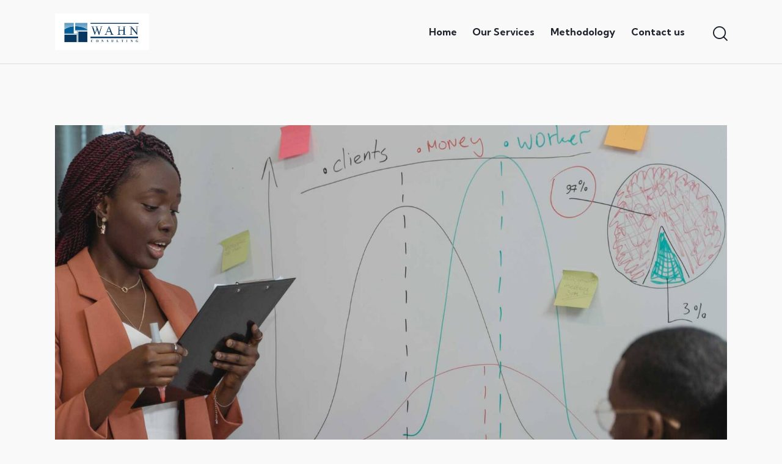

--- FILE ---
content_type: text/css
request_url: https://wahnconsulting.com/wp-content/plugins/latepoint/public/stylesheets/front.css?ver=5.2.4
body_size: 49954
content:
/*!
 * Copyright (c) 2024 LatePoint LLC. All rights reserved.
 */
.latepoint-admin,.latepoint-w{font-family:"latepoint",-apple-system,system-ui,BlinkMacSystemFont,"Segoe UI",Roboto,"Helvetica Neue",Arial,sans-serif;line-height:1.2;-webkit-text-size-adjust:100%;-ms-text-size-adjust:100%;-ms-overflow-style:scrollbar}.latepoint-admin p,.latepoint-w p{line-height:1.2}.latepoint-admin .os-template-preview-content,.latepoint-admin .os-template-preview-content h1,.latepoint-admin .os-template-preview-content h2,.latepoint-admin .os-template-preview-content h3,.latepoint-admin .os-template-preview-content h4,.latepoint-admin .os-template-preview-content h5,.latepoint-w .os-template-preview-content,.latepoint-w .os-template-preview-content h1,.latepoint-w .os-template-preview-content h2,.latepoint-w .os-template-preview-content h3,.latepoint-w .os-template-preview-content h4,.latepoint-w .os-template-preview-content h5{font-family:-apple-system,system-ui,BlinkMacSystemFont,"Segoe UI",Roboto,"Helvetica Neue",Arial,sans-serif}.latepoint-admin .os-template-preview-content .os-template-var,.latepoint-w .os-template-preview-content .os-template-var{font-family:"SF Mono",SFMono-Regular,ui-monospace,"DejaVu Sans Mono",Menlo,Consolas,monospace}.latepoint-admin *,.latepoint-admin ::after,.latepoint-admin ::before,.latepoint-w *,.latepoint-w ::after,.latepoint-w ::before{box-sizing:border-box}.latepoint-admin article,.latepoint-admin aside,.latepoint-admin figcaption,.latepoint-admin figure,.latepoint-admin footer,.latepoint-admin header,.latepoint-admin hgroup,.latepoint-admin main,.latepoint-admin nav,.latepoint-admin section,.latepoint-w article,.latepoint-w aside,.latepoint-w figcaption,.latepoint-w figure,.latepoint-w footer,.latepoint-w header,.latepoint-w hgroup,.latepoint-w main,.latepoint-w nav,.latepoint-w section{display:block}.latepoint-admin [tabindex="-1"]:focus,.latepoint-w [tabindex="-1"]:focus{outline:0!important}.latepoint-admin hr,.latepoint-w hr{box-sizing:content-box;height:0;overflow:visible}.latepoint-admin h1,.latepoint-admin h2,.latepoint-admin h3,.latepoint-admin h4,.latepoint-admin h5,.latepoint-admin h6,.latepoint-admin p,.latepoint-w h1,.latepoint-w h2,.latepoint-w h3,.latepoint-w h4,.latepoint-w h5,.latepoint-w h6,.latepoint-w p{margin-top:0}.latepoint-admin abbr[data-original-title],.latepoint-admin abbr[title],.latepoint-w abbr[data-original-title],.latepoint-w abbr[title]{text-decoration:underline dotted;cursor:help;border-bottom:0}.latepoint-admin address,.latepoint-w address{margin-bottom:1rem;font-style:normal;line-height:inherit}.latepoint-admin dl,.latepoint-admin ol,.latepoint-admin ul,.latepoint-w dl,.latepoint-w ol,.latepoint-w ul{margin-top:0;margin-bottom:1rem}.latepoint-admin ol ol,.latepoint-admin ol ul,.latepoint-admin ul ol,.latepoint-admin ul ul,.latepoint-w ol ol,.latepoint-w ol ul,.latepoint-w ul ol,.latepoint-w ul ul{margin-bottom:0}.latepoint-admin dd,.latepoint-w dd{margin-bottom:.5rem;margin-left:0}.latepoint-admin blockquote,.latepoint-admin figure,.latepoint-w blockquote,.latepoint-w figure{margin:0 0 1rem}.latepoint-admin dfn,.latepoint-w dfn{font-style:italic}.latepoint-admin b,.latepoint-admin strong,.latepoint-w b,.latepoint-w strong{font-weight:bolder}.latepoint-admin small,.latepoint-w small{font-size:80%}.latepoint-admin sub,.latepoint-admin sup,.latepoint-w sub,.latepoint-w sup{position:relative;font-size:75%;line-height:0;vertical-align:baseline}.latepoint-admin sub,.latepoint-w sub{bottom:-.25em}.latepoint-admin sup,.latepoint-w sup{top:-.5em}.latepoint-admin a:not([href]):not([tabindex]),.latepoint-w a:not([href]):not([tabindex]){color:inherit;text-decoration:none}.latepoint-admin a:not([href]):not([tabindex]):focus,.latepoint-w a:not([href]):not([tabindex]):focus{outline:0}.latepoint-admin code,.latepoint-admin kbd,.latepoint-admin pre,.latepoint-admin samp,.latepoint-w code,.latepoint-w kbd,.latepoint-w pre,.latepoint-w samp{font-size:1em}.latepoint-admin pre,.latepoint-w pre{margin-top:0;margin-bottom:1rem;overflow:auto;-ms-overflow-style:scrollbar}.latepoint-admin img,.latepoint-w img{vertical-align:middle;border-style:none}.latepoint-admin svg,.latepoint-w svg{overflow:hidden;vertical-align:middle}.latepoint-admin table,.latepoint-w table{border-collapse:collapse}.latepoint-admin caption,.latepoint-w caption{text-align:left;caption-side:bottom}.latepoint-admin th,.latepoint-w th{text-align:inherit}.latepoint-admin label,.latepoint-admin output,.latepoint-w label,.latepoint-w output{display:inline-block}.latepoint-admin button:focus,.latepoint-w button:focus{outline:1px dotted;outline:5px auto -webkit-focus-ring-color}.latepoint-admin button,.latepoint-admin input,.latepoint-admin optgroup,.latepoint-admin select,.latepoint-admin textarea,.latepoint-w button,.latepoint-w input,.latepoint-w optgroup,.latepoint-w select,.latepoint-w textarea{margin:0;font-family:inherit;font-size:inherit;line-height:inherit}.latepoint-admin button,.latepoint-admin input,.latepoint-w button,.latepoint-w input{overflow:visible}.latepoint-admin button,.latepoint-admin select,.latepoint-w button,.latepoint-w select{text-transform:none}.latepoint-admin [type=reset],.latepoint-admin [type=submit],.latepoint-admin button,.latepoint-admin html [type=button],.latepoint-w [type=reset],.latepoint-w [type=submit],.latepoint-w button,.latepoint-w html [type=button]{-webkit-appearance:button}.latepoint-admin [type=button]::-moz-focus-inner,.latepoint-admin [type=reset]::-moz-focus-inner,.latepoint-admin [type=submit]::-moz-focus-inner,.latepoint-admin button::-moz-focus-inner,.latepoint-w [type=button]::-moz-focus-inner,.latepoint-w [type=reset]::-moz-focus-inner,.latepoint-w [type=submit]::-moz-focus-inner,.latepoint-w button::-moz-focus-inner{padding:0;border-style:none}.latepoint-admin input[type=checkbox],.latepoint-admin input[type=radio],.latepoint-w input[type=checkbox],.latepoint-w input[type=radio]{box-sizing:border-box;padding:0}.latepoint-admin input[type=date],.latepoint-admin input[type=datetime-local],.latepoint-admin input[type=month],.latepoint-admin input[type=time],.latepoint-w input[type=date],.latepoint-w input[type=datetime-local],.latepoint-w input[type=month],.latepoint-w input[type=time]{-webkit-appearance:listbox}.latepoint-admin textarea,.latepoint-w textarea{overflow:auto;resize:vertical}.latepoint-admin fieldset,.latepoint-w fieldset{min-width:0;padding:0;margin:0;border:0}.latepoint-admin legend,.latepoint-w legend{display:block;width:100%;max-width:100%;padding:0;margin-bottom:.5rem;font-size:1.5rem;line-height:inherit;color:inherit;white-space:normal}.latepoint-admin progress,.latepoint-w progress{vertical-align:baseline}.latepoint-admin [type=number]::-webkit-inner-spin-button,.latepoint-admin [type=number]::-webkit-outer-spin-button,.latepoint-w [type=number]::-webkit-inner-spin-button,.latepoint-w [type=number]::-webkit-outer-spin-button{height:auto}.latepoint-admin [type=search],.latepoint-w [type=search]{outline-offset:-2px;-webkit-appearance:none}.latepoint-admin [type=search]::-webkit-search-cancel-button,.latepoint-admin [type=search]::-webkit-search-decoration,.latepoint-w [type=search]::-webkit-search-cancel-button,.latepoint-w [type=search]::-webkit-search-decoration{-webkit-appearance:none}.latepoint-admin ::-webkit-file-upload-button,.latepoint-w ::-webkit-file-upload-button{font:inherit;-webkit-appearance:button}.latepoint-admin summary,.latepoint-w summary{display:list-item;cursor:pointer}.latepoint-admin template,.latepoint-w template{display:none}.latepoint-admin [hidden],.latepoint-w [hidden]{display:none!important}
/*!
 * Copyright (c) 2023 LatePoint LLC. All rights reserved.
 */
@keyframes statusIconPop{0%{transform:rotate(-90deg) scale(.4);opacity:1}to{transform:rotate(0deg) scale(1);opacity:1}}@font-face{font-family:"latepointIcons";src:url([data-uri])format("truetype");font-weight:400;font-style:normal;font-display:block}[class*=" latepoint-icon-"],[class^=latepoint-icon-]{font-family:"latepointIcons"!important;speak:never;font-style:normal;font-weight:400;font-variant:normal;text-transform:none;line-height:1;-webkit-font-smoothing:antialiased;-moz-osx-font-smoothing:grayscale}.latepoint-icon-qrcode:before{content:""}.latepoint-icon-cross:before{content:""}.latepoint-icon-google:before{content:""}.latepoint-icon-brand:before,.latepoint-icon-facebook:before,.latepoint-icon-social:before{content:""}.latepoint-icon-arrow-up:before{content:""}.latepoint-icon-arrow-up2:before{content:""}.latepoint-icon-arrow-down:before{content:""}.latepoint-icon-arrow-down2:before{content:""}.latepoint-icon-arrow-right:before{content:""}.latepoint-icon-arrow-left:before{content:""}.latepoint-icon-lp-logo:before{content:""}.latepoint-icon-arrow-left1:before{content:""}.latepoint-icon-arrow-right1:before{content:""}.latepoint-icon-book:before{content:""}.latepoint-icon-calendar:before{content:""}.latepoint-icon-check:before{content:""}.latepoint-icon-chevron-left:before{content:""}.latepoint-icon-chevron-right:before{content:""}.latepoint-icon-credit-card:before{content:""}.latepoint-icon-edit-3:before{content:""}.latepoint-icon-external-link:before{content:""}.latepoint-icon-file-text:before{content:""}.latepoint-icon-layers:before{content:""}.latepoint-icon-list:before{content:""}.latepoint-icon-mail:before{content:""}.latepoint-icon-menu:before{content:""}.latepoint-icon-message-circle:before{content:""}.latepoint-icon-message-square:before{content:""}.latepoint-icon-minus:before{content:""}.latepoint-icon-minus-circle:before{content:""}.latepoint-icon-minus-square:before{content:""}.latepoint-icon-package:before{content:""}.latepoint-icon-paperclip:before{content:""}.latepoint-icon-plus:before{content:""}.latepoint-icon-plus-circle:before{content:""}.latepoint-icon-plus-square:before{content:""}.latepoint-icon-printer:before{content:""}.latepoint-icon-shopping-bag:before{content:""}.latepoint-icon-shopping-cart:before{content:""}.latepoint-icon-sliders:before{content:""}.latepoint-icon-smartphone:before{content:""}.latepoint-icon-trash:before{content:""}.latepoint-icon-trash-2:before{content:""}.latepoint-icon-clothes-21:before{content:""}.latepoint-icon-ui-09:before{content:""}.latepoint-icon-ui-15:before{content:""}.latepoint-icon-ui-24:before{content:""}.latepoint-icon-ui-50:before{content:""}.latepoint-icon-ui-47:before{content:""}.latepoint-icon-ui-46:before{content:""}.latepoint-icon-common-01:before{content:""}.latepoint-icon-checkmark:before{content:""}.latepoint-icon-arrow-2-right:before{content:""}.latepoint-icon-arrow-2-left:before{content:""}.latepoint-icon-ui-83:before{content:""}
/*!
 * Copyright (c) 2023 LatePoint LLC. All rights reserved.
 */
@keyframes selectedSlotCheckmark{0%{transform:rotate(-65deg) scale(.5)}to{transform:rotate(0deg) scale(1)}}@keyframes selectedSlotCheckmarkOpacity{0%{transform:rotate(-65deg) scale(.5);opacity:0}to{transform:rotate(0deg) scale(1);opacity:1}}@keyframes latepointFadeUp{0%{transform:translate3d(0,40px,0);opacity:0}to{transform:translate3d(0,0,0);opacity:1}}@keyframes up10op{0%{transform:translate3d(0,10px,0);opacity:0}to{transform:translate3d(0,0,0);opacity:1}}@keyframes up10{0%{transform:translate3d(0,10px,0)}to{transform:translate3d(0,0,0)}}@keyframes up20op{0%{transform:translate3d(0,20px,0);opacity:0}to{transform:translate3d(0,0,0);opacity:1}}@keyframes rotateScale{0%{transform:scale(.4) rotate(-90deg);opacity:0}to{transform:scale(1) rotate(0deg);opacity:1}}@keyframes up20{0%{transform:translate3d(0,20px,0)}to{transform:translate3d(0,0,0)}}@keyframes up40{0%{transform:translate3d(0,20px,0)}to{transform:translate3d(0,0,0)}}@keyframes latepointMessage{0%{transform:translate3d(0,-10px,0);opacity:0}to{transform:translate3d(0,0,0);opacity:1}}@keyframes latepointFadeDown{0%{transform:translate3d(0,-40px,0);opacity:0}to{transform:translate3d(0,0,0);opacity:1}}@keyframes agentBio{0%{transform:scale(.8);opacity:0}to{transform:scale(1);opacity:1}}@keyframes osLightboxAnimation{0%{transform:translate3d(0,10%,0);opacity:0}to{transform:translate3d(0,0,0);opacity:1}}@keyframes latepointAvailabilityPopup{0%{transform:translate3d(0,0,0);opacity:0}to{transform:translate3d(0,-65%,0);opacity:1}}@keyframes latepointAvailabilityPopupCenter{0%{transform:translate3d(-50%,-50%,0);opacity:0}to{transform:translate3d(-50%,-110%,0);opacity:1}}@keyframes latepointAvailabilityPopupY{0%{transform:translate3d(0,-60%,0);opacity:0}to{transform:translate3d(0,-115%,0);opacity:1}}@keyframes latepointNextBtn{0%{transform:translate3d(-15px,0,0) scale(.9);opacity:0}to{transform:translate3d(0,0,0) scale(1);opacity:1}}@keyframes latepointPrevBtn{0%{transform:translate3d(15px,0,0) scale(.9);opacity:0}to{transform:translate3d(0,0,0) scale(1);opacity:1}}@keyframes latepointContentPopup{0%{transform:scale(.9);opacity:0}to{transform:scale(1);opacity:1}}@keyframes os-loading-gradient{0%{background-position:0 0}to{background-position:-200%0}}@keyframes latepointBlink{0%,to{opacity:1}50%{opacity:0}}@keyframes latepointShake{0%,to{transform:translateX(0)}10%,30%,50%,70%,90%{transform:translateX(-4px)}20%,40%,60%,80%{transform:translateX(4px)}}@font-face{font-family:"latepoint";src:url(/wp-content/plugins/latepoint/public/fonts/latepoint-regular.woff2)format("woff2");font-weight:400;font-style:normal;font-display:block}@font-face{font-family:"latepoint";src:url(/wp-content/plugins/latepoint/public/fonts/latepoint-semibold.woff2)format("woff2");font-weight:600;font-style:normal;font-display:block}.latepoint-w,.latepoint-w h1,.latepoint-w h2,.latepoint-w h3,.latepoint-w h4,.latepoint-w h5,.latepoint-w h6{font-family:"latepoint",-apple-system,system-ui,BlinkMacSystemFont,"Segoe UI",Roboto,"Helvetica Neue",Arial,sans-serif}.latepoint-w{font-weight:400;font-size:15px}.latepoint-w h1,.latepoint-w h2,.latepoint-w h3,.latepoint-w h4,.latepoint-w h5,.latepoint-w h6{font-weight:600}.latepoint-w .latepoint-section-heading-w{display:flex;justify-content:space-between;align-items:center;border-bottom:1px solid rgba(0,0,0,.05);margin-bottom:20px;padding:10px 0;margin-top:20px}.latepoint-w .latepoint-section-heading-w .latepoint-section-heading{margin:0;padding:0}.latepoint-w .latepoint-section-heading-w .heading-extra{font-weight:600;color:#7c85a3}.latepoint-tab-content{display:none}.latepoint-tab-content.active{display:block}.order-payments-form-wrapper .total-order-payments-info{margin-bottom:30px}.order-payments-form-wrapper .topi-heading,.order-payments-form-wrapper .total-order-payments-info .topi-amount{font-size:46px;font-weight:600;font-family:"latepoint",-apple-system,system-ui,BlinkMacSystemFont,"Segoe UI",Roboto,"Helvetica Neue",Arial,sans-serif;color:#14161d}.order-payments-form-wrapper .total-order-payments-info .topi-sub-info{color:#7c85a3}.order-payments-form-wrapper .total-order-payments-info .topi-sub-info a{display:inline-flex;margin-left:5px;text-decoration:none;align-items:baseline;gap:5px;color:var(--latepoint-brand-primary)}.order-payments-form-wrapper .total-order-payments-info .topi-sub-info a span{border-bottom:1px dotted var(--latepoint-brand-primary)}.order-payments-form-wrapper .topi-heading{display:flex;align-items:center;gap:10px;font-size:20px;line-height:1.1;margin-bottom:15px}.order-payments-form-wrapper .topi-heading .topih-line{height:10px;background-color:#eee;flex:1}.order-payments-form-wrapper .topi-transaction{padding:15px;border:1px solid #eee;border-bottom-color:#aaa;position:relative}.order-payments-form-wrapper .topi-transaction+.topi-transaction{margin-top:15px}.order-payments-form-wrapper .topi-transaction .topit-amount,.order-summary-items-heading{font-size:17px;font-weight:600;font-family:"latepoint",-apple-system,system-ui,BlinkMacSystemFont,"Segoe UI",Roboto,"Helvetica Neue",Arial,sans-serif;color:#14161d}.order-payments-form-wrapper .topi-transaction .topit-sub-info{display:flex;justify-content:space-between;align-items:center;font-size:13px;color:#7c85a3}.order-payments-form-wrapper .topi-transaction .topit-transaction-status{position:absolute;top:0;right:0;padding:2px;background-color:#eee;font-size:11px}.order-summary-items-heading{display:flex;align-items:center;gap:10px;font-size:15px;color:#7c85a3;line-height:1.1}.order-summary-items-heading .osih-line{height:10px;background-color:rgba(0,0,0,.03);flex:1}.latepoint-btn{padding:9px 14px;background-color:var(--latepoint-brand-primary);color:#fff;border-radius:var(--latepoint-border-radius);text-decoration:none!important;font-weight:600;display:inline-block;box-shadow:none;border:0;line-height:1.2;cursor:pointer}.latepoint-btn:focus,.latepoint-btn:hover{outline:0;color:#fff!important;background-color:color-mix(in srgb,var(--latepoint-brand-primary),#000 10%);box-shadow:none}.latepoint-btn.latepoint-btn-sm{padding:6px 8px;font-size:15px}.latepoint-btn.latepoint-btn-danger{background-color:#fb7f7f;color:#fff}.latepoint-btn.latepoint-btn-danger.latepoint-btn-link{background-color:transparent;border-color:transparent}.latepoint-btn.latepoint-btn-danger.latepoint-btn-link i,.latepoint-btn.latepoint-btn-danger.latepoint-btn-link span{color:#d83838}.latepoint-btn.latepoint-btn-danger.latepoint-btn-link span{border-bottom:1px solid #d83838}.latepoint-btn.latepoint-btn-danger.latepoint-btn-link.os-loading,.latepoint-btn.latepoint-btn-danger.latepoint-btn-link.os-loading:focus,.latepoint-btn.latepoint-btn-danger.latepoint-btn-link.os-loading:hover{color:transparent!important;background-color:transparent}.latepoint-btn.latepoint-btn-danger.latepoint-btn-link.os-loading:after,.latepoint-btn.latepoint-btn-danger.latepoint-btn-link.os-loading:focus:after,.latepoint-btn.latepoint-btn-danger.latepoint-btn-link.os-loading:hover:after{border-bottom:2px solid #d83838;border-left:2px solid #d83838;border-top:2px solid #d83838}.latepoint-btn.latepoint-btn-danger.latepoint-btn-link:focus:not(.os-loading),.latepoint-btn.latepoint-btn-danger.latepoint-btn-link:hover:not(.os-loading){color:#d83838!important;background-color:transparent}.latepoint-btn.latepoint-btn-danger.latepoint-btn-link:focus:not(.os-loading) i,.latepoint-btn.latepoint-btn-danger.latepoint-btn-link:focus:not(.os-loading) span,.latepoint-btn.latepoint-btn-danger.latepoint-btn-link:hover:not(.os-loading) i,.latepoint-btn.latepoint-btn-danger.latepoint-btn-link:hover:not(.os-loading) span{color:#d83838!important}.latepoint-btn.latepoint-btn-danger:active,.latepoint-btn.latepoint-btn-danger:focus{color:#fff;background-color:#fb7f7f}.latepoint-btn.latepoint-btn-danger:hover{background-color:#f94e4e}.latepoint-btn.latepoint-btn-primary{background-color:var(--latepoint-brand-primary);color:#fff}.latepoint-btn.latepoint-btn-primary i,.latepoint-btn.latepoint-btn-primary span{color:#fff}.latepoint-btn.latepoint-btn-primary:focus{outline:2px solid var(--latepoint-brand-primary)}.latepoint-btn.latepoint-btn-primary.latepoint-btn-outline{background-color:transparent;color:var(--latepoint-brand-primary);border:1px solid var(--latepoint-brand-primary)}.latepoint-btn.latepoint-btn-primary.latepoint-btn-outline:focus,.latepoint-btn.latepoint-btn-primary.latepoint-btn-outline:hover{border-color:color-mix(in srgb,var(--latepoint-brand-primary),#000 10%);color:var(--latepoint-brand-primary);background-color:transparent}.latepoint-btn.latepoint-btn-primary.latepoint-btn-outline.latepoint-btn-primary.os-loading:after{border-bottom-color:var(--latepoint-brand-primary);border-left-color:var(--latepoint-brand-primary);border-top-color:var(--latepoint-brand-primary)}.latepoint-btn.latepoint-btn-primary.latepoint-btn-link i,.latepoint-btn.latepoint-btn-primary.latepoint-btn-link span,.latepoint-btn.latepoint-btn-primary.latepoint-btn-outline i,.latepoint-btn.latepoint-btn-primary.latepoint-btn-outline span{color:var(--latepoint-brand-primary)}.latepoint-btn.latepoint-btn-primary.latepoint-btn-link{background-color:transparent;color:var(--latepoint-brand-primary);border-color:transparent;padding-left:0;padding-right:0}.latepoint-btn.latepoint-btn-primary.latepoint-btn-link span{border-bottom:1px dotted var(--latepoint-brand-primary)}.latepoint-btn.latepoint-btn-primary.latepoint-btn-link:hover span{border-bottom-style:solid}.latepoint-btn.latepoint-btn-primary.latepoint-btn-link.os-loading,.latepoint-btn.latepoint-btn-primary.latepoint-btn-link.os-loading:focus,.latepoint-btn.latepoint-btn-primary.latepoint-btn-link.os-loading:hover{color:transparent!important}.latepoint-btn.latepoint-btn-primary.latepoint-btn-link.os-loading:after,.latepoint-btn.latepoint-btn-primary.latepoint-btn-link.os-loading:focus:after,.latepoint-btn.latepoint-btn-primary.latepoint-btn-link.os-loading:hover:after{border-bottom:2px solid var(--latepoint-brand-primary);border-left:2px solid var(--latepoint-brand-primary);border-top:2px solid var(--latepoint-brand-primary)}.latepoint-btn.latepoint-btn-primary.latepoint-btn-link:focus:not(.os-loading),.latepoint-btn.latepoint-btn-primary.latepoint-btn-link:focus:not(.os-loading) i,.latepoint-btn.latepoint-btn-primary.latepoint-btn-link:focus:not(.os-loading) span,.latepoint-btn.latepoint-btn-primary.latepoint-btn-link:hover:not(.os-loading),.latepoint-btn.latepoint-btn-primary.latepoint-btn-link:hover:not(.os-loading) i,.latepoint-btn.latepoint-btn-primary.latepoint-btn-link:hover:not(.os-loading) span{color:var(--latepoint-brand-primary)!important}.latepoint-btn.latepoint-btn-grey{background-color:#eee;color:#111!important}.latepoint-btn.latepoint-btn-white{background-color:#fff;color:#111!important}.latepoint-btn.latepoint-btn-white.latepoint-btn-link{background-color:transparent;color:#fff;border-color:transparent;padding-left:0;padding-right:0}.latepoint-btn.latepoint-btn-white.latepoint-btn-link i,.latepoint-btn.latepoint-btn-white.latepoint-btn-link span{color:#fff}.latepoint-btn.latepoint-btn-white.latepoint-btn-link span{border-bottom:1px solid #fff}.latepoint-btn.latepoint-btn-white.latepoint-btn-link.os-loading,.latepoint-btn.latepoint-btn-white.latepoint-btn-link.os-loading:focus,.latepoint-btn.latepoint-btn-white.latepoint-btn-link.os-loading:hover,.latepoint-btn.os-loading:focus{color:transparent!important}.latepoint-btn.latepoint-btn-white.latepoint-btn-link.os-loading:after,.latepoint-btn.latepoint-btn-white.latepoint-btn-link.os-loading:focus:after,.latepoint-btn.latepoint-btn-white.latepoint-btn-link.os-loading:hover:after{border-bottom:2px solid #fff;border-left:2px solid #fff;border-top:2px solid #fff}.latepoint-btn.latepoint-btn-white.latepoint-btn-link:focus:not(.os-loading),.latepoint-btn.latepoint-btn-white.latepoint-btn-link:focus:not(.os-loading) i,.latepoint-btn.latepoint-btn-white.latepoint-btn-link:focus:not(.os-loading) span,.latepoint-btn.latepoint-btn-white.latepoint-btn-link:hover:not(.os-loading),.latepoint-btn.latepoint-btn-white.latepoint-btn-link:hover:not(.os-loading) i,.latepoint-btn.latepoint-btn-white.latepoint-btn-link:hover:not(.os-loading) span{color:#fff!important}.latepoint-btn.latepoint-btn-block{display:block;text-align:center;flex:1}.latepoint-btn.os-loading{color:transparent!important;position:relative}.latepoint-btn.os-loading i,.latepoint-btn.os-loading span{color:transparent!important;border-bottom-color:transparent!important}.latepoint-btn.os-loading:focus i,.latepoint-btn.os-loading:focus span{color:transparent!important;border-bottom-color:transparent!important}.latepoint-book-button.os-loading:after,.latepoint-btn.os-loading:after{display:block;content:"";width:14px!important;height:14px!important;border-bottom:2px solid #fff;border-left:2px solid #fff;border-top:2px solid #fff;border-right:2px solid transparent;border-radius:20px;position:absolute;top:50%;left:50%;transform:translate(-50%,-50%);animation:os-loading 700ms infinite linear;background-color:transparent!important}.latepoint-btn.os-loading.latepoint-btn-secondary:after,.latepoint-btn.os-loading.latepoint-btn-white:after{border-bottom:2px solid var(--latepoint-body-color);border-left:2px solid var(--latepoint-body-color);border-top:2px solid var(--latepoint-body-color);border-right:2px solid transparent}.latepoint-btn.latepoint-btn-secondary{background-color:#edeff6;color:#252c39}.latepoint-btn.latepoint-btn-secondary.latepoint-btn-link{border-color:2px solid #111}.latepoint-btn.latepoint-btn-secondary:focus,.latepoint-btn.latepoint-btn-secondary:hover{outline:0;color:#252c39!important;background-color:#cbd1e5;box-shadow:none}.latepoint-btn span{line-height:1.5}.latepoint-btn i,.latepoint-btn span{display:inline-block;vertical-align:middle}.latepoint-btn i+span,.latepoint-btn span+i{margin-left:6px}.latepoint-book-button-wrapper.latepoint-book-button-align-center{text-align:center}.latepoint-book-button-wrapper.latepoint-book-button-align-right{text-align:right}.latepoint-book-button-wrapper.latepoint-book-button-align-left{text-align:left}.latepoint-book-button-wrapper.latepoint-book-button-align-justify{text-align:center}.latepoint-book-button-wrapper.latepoint-book-button-align-justify .latepoint-book-button{display:block}.latepoint-book-button{line-height:1em;cursor:pointer;transition:initial}.latepoint-book-button.os-loading{transition:all .2s linear;color:transparent!important;position:relative}.latepoint-w .os-form-w{background-color:#fff;padding:30px;margin:20px 0}.latepoint-w .os-form-group{margin-bottom:15px!important;position:relative}.latepoint-w .os-form-group.os-form-select-group .os-form-control,.latepoint-w .os-form-group.os-form-select-group input.os-form-control,.latepoint-w .os-form-group.os-form-textfield-group .os-form-control,.latepoint-w .os-form-group.os-form-textfield-group input.os-form-control{position:relative!important;display:block!important;box-shadow:none!important;border:1px solid #cad2e0!important;padding:12px 10px!important;border-radius:var(--latepoint-border-radius)!important;background-color:#fff!important;width:100%;color:#32373c;line-height:1.2;font-size:15px!important;font-weight:400!important;transition:all .2s ease;height:auto;margin:0}.latepoint-w .os-form-group.os-form-select-group .os-form-control:focus,.latepoint-w .os-form-group.os-form-select-group input.os-form-control:focus,.latepoint-w .os-form-group.os-form-textfield-group .os-form-control:focus,.latepoint-w .os-form-group.os-form-textfield-group input.os-form-control:focus{background-color:#fff!important;border-color:#5779ef!important;outline:0;box-shadow:none}.latepoint-w .os-form-group.os-form-select-group .os-form-control.os-invalid,.latepoint-w .os-form-group.os-form-select-group input.os-form-control.os-invalid,.latepoint-w .os-form-group.os-form-textfield-group .os-form-control.os-invalid,.latepoint-w .os-form-group.os-form-textfield-group input.os-form-control.os-invalid{border-color:#b55959!important;box-shadow:0 0 0 3px rgba(181,89,89,.1)!important}.latepoint-w .os-form-group.os-form-select-group .os-form-control.os-shake,.latepoint-w .os-form-group.os-form-select-group input.os-form-control.os-shake,.latepoint-w .os-form-group.os-form-textfield-group .os-form-control.os-shake,.latepoint-w .os-form-group.os-form-textfield-group input.os-form-control.os-shake{animation:latepointShake 1s ease-in-out}.latepoint-w .os-form-group.os-form-select-group input[type=email],.latepoint-w .os-form-group.os-form-select-group input[type=number],.latepoint-w .os-form-group.os-form-select-group input[type=password],.latepoint-w .os-form-group.os-form-select-group input[type=tel],.latepoint-w .os-form-group.os-form-select-group input[type=text],.latepoint-w .os-form-group.os-form-select-group textarea,.latepoint-w .os-form-group.os-form-textfield-group input[type=email],.latepoint-w .os-form-group.os-form-textfield-group input[type=number],.latepoint-w .os-form-group.os-form-textfield-group input[type=password],.latepoint-w .os-form-group.os-form-textfield-group input[type=tel],.latepoint-w .os-form-group.os-form-textfield-group input[type=text],.latepoint-w .os-form-group.os-form-textfield-group textarea{-webkit-appearance:none}.latepoint-w .os-form-group.os-form-select-group.os-invalid label,.latepoint-w .os-form-group.os-form-textfield-group.os-invalid label{color:#d56e67!important}.latepoint-w .os-form-group.os-form-select-group.os-invalid .os-form-control,.latepoint-w .os-form-group.os-form-select-group.os-invalid input.os-form-control,.latepoint-w .os-form-group.os-form-textfield-group.os-invalid .os-form-control,.latepoint-w .os-form-group.os-form-textfield-group.os-invalid input.os-form-control{border-color:#eb3a3a!important}.latepoint-w .os-form-group.os-form-select-group.os-invalid .os-form-control::placeholder,.latepoint-w .os-form-group.os-form-select-group.os-invalid input.os-form-control::placeholder,.latepoint-w .os-form-group.os-form-textfield-group.os-invalid .os-form-control::placeholder,.latepoint-w .os-form-group.os-form-textfield-group.os-invalid input.os-form-control::placeholder{color:#e38888!important}.latepoint-w .os-form-group.os-form-select-group.os-invalid .os-form-control:focus,.latepoint-w .os-form-group.os-form-select-group.os-invalid input.os-form-control:focus,.latepoint-w .os-form-group.os-form-textfield-group.os-invalid .os-form-control:focus,.latepoint-w .os-form-group.os-form-textfield-group.os-invalid input.os-form-control:focus{border-color:#c10505!important}.latepoint-w .os-form-group.os-form-select-group label{display:block!important;font-size:15px;margin:0}.latepoint-w .os-form-group.os-form-select-group select.os-form-control{height:auto!important}.latepoint-w .os-form-group.os-form-multiselect-group>label{font-size:15px;font-weight:600;margin-bottom:10px!important}.latepoint-w .os-form-group.os-form-multiselect-group .os-form-group{margin-bottom:3px!important}.latepoint-w .os-form-group.os-form-multiselect-group .os-form-group label{font-size:13px}.latepoint-w .os-form-group.os-form-checkbox-group label{padding:0;border-radius:var(--latepoint-border-radius);display:flex;gap:8px;align-items:center;color:var(--latepoint-body-color);vertical-align:middle;margin:0;font-weight:600;font-size:15px;cursor:pointer}.latepoint-w .os-form-group.os-form-checkbox-group label input.os-form-checkbox{display:inline-block;vertical-align:middle;border-radius:var(--latepoint-border-radius);box-shadow:none;border-color:#aaa}.latepoint-w .os-form-group.os-form-checkbox-group label a{text-decoration:underline}.latepoint-w .os-form-group.os-form-textfield-group label{display:block;margin-bottom:1px;line-height:1.1;cursor:default;font-size:12px!important;color:#959aae!important;font-weight:400!important;position:absolute!important;top:5px;left:10px;z-index:2;opacity:0;transform:translateY(-3px);transition:all .2s ease}.latepoint-w .os-form-group.os-form-textfield-group .os-form-control input.os-form-control,.latepoint-w .os-form-group.os-form-textfield-group input.os-form-control input.os-form-control{z-index:1}.latepoint-w .os-form-group.os-form-textfield-group .os-form-control::placeholder,.latepoint-w .os-form-group.os-form-textfield-group input.os-form-control::placeholder{color:#959aae}.latepoint-w .os-form-group.os-form-textfield-group .os-form-control.os-framed-field,.latepoint-w .os-form-group.os-form-textfield-group input.os-form-control.os-framed-field{height:47px!important}.latepoint-w .os-form-group.os-form-textfield-group .os-form-control.os-framed-field.braintree-hosted-fields-invalid,.latepoint-w .os-form-group.os-form-textfield-group .os-form-control.os-framed-field.invalid,.latepoint-w .os-form-group.os-form-textfield-group input.os-form-control.os-framed-field.braintree-hosted-fields-invalid,.latepoint-w .os-form-group.os-form-textfield-group input.os-form-control.os-framed-field.invalid{border-color:#f16161!important}.latepoint-w .os-form-group.os-form-textfield-group.has-value:not(.os-form-group-simple) label{opacity:1!important;transform:translateY(0)!important}.latepoint-w .os-form-group.os-form-textfield-group.has-value:not(.os-form-group-simple) input.os-form-control,.latepoint-w .os-form-group.os-form-textfield-group.has-value:not(.os-form-group-simple) textarea.os-form-control{padding:19px 10px 5px!important}.latepoint-w .os-form-group.os-form-group-simple.os-form-textfield-group label{opacity:1;transform:none!important;position:relative!important;top:auto;left:auto;margin-bottom:4px!important;font-size:15px!important}.latepoint-w .os-form-group.os-form-group-simple.os-form-textfield-group .os-form-control{background-color:#fff;border:1px solid #cad2e0;padding:12px 8px!important}.latepoint-w .os-form-group.os-form-group-simple.os-form-textfield-group .os-form-control:focus{border-color:var(--latepoint-brand-primary)}.latepoint-w .os-form-group.os-form-group-simple.os-form-textfield-group.os-form-phonefield-group{border:0}.latepoint-w .os-form-group.os-form-group-simple.os-form-textfield-group.os-form-phonefield-group .os-form-control{padding:13px 8px 13px 0!important}.latepoint-w .os-form-group.os-form-group-simple.os-form-textfield-group.os-form-phonefield-group .lp_iti{background-color:#fff;border:1px solid #cad2e0;align-items:stretch;border-radius:6px;gap:5px}.latepoint-w .os-form-group.os-form-group-simple.os-form-textfield-group.os-form-phonefield-group .lp_iti:has(input:focus){border-color:var(--latepoint-brand-primary)}.latepoint-w .os-form-group.os-form-group-simple.os-form-textfield-group.os-form-phonefield-group .lp_iti .lp_iti__selected-flag{padding:0 0 0 12px}.latepoint-w .os-form-group.os-form-group-simple.os-form-textfield-group.os-form-phonefield-group .lp_iti .lp_iti__flag-container{display:flex}.latepoint-w .os-form-group.os-form-group-simple.os-form-select-group label{margin-bottom:3px}.latepoint-w .os-form-group.os-form-group-simple.os-form-select-group .os-form-control{background-color:#fff;border:1px solid #d6d6e1}.latepoint-w .os-form-group.os-form-group-simple.os-form-select-group .os-form-control:focus{border-color:var(--latepoint-brand-primary)}.latepoint-w .os-form-group.os-form-group-simple.os-form-select-group .os-form-control:hover{border-color:var(--latepoint-brand-primary)}.latepoint-w .os-form-group.os-form-group-simple.os-form-select-group .os-form-control.size-small{padding-top:5px!important;padding-bottom:5px!important}.latepoint-w .os-form-group.os-form-group-simple.os-form-select-group.os-invalid label{color:#bf6666}.latepoint-w .os-form-group.os-form-group-simple.os-form-select-group.os-invalid .os-form-control{border-color:#b55959;color:#872727}.latepoint-w .os-form-group.os-form-group-simple.os-form-select-group.os-invalid .os-form-control::placeholder{color:#d9a3a3}.latepoint-w .os-form-group.os-form-group-simple.os-form-select-group.os-invalid .os-form-control:focus{border-color:#b55959}.latepoint-w .os-form-group.os-form-phonefield-group{border:1px solid #cad2e0;border-radius:var(--latepoint-border-radius)}.latepoint-w .os-form-group.os-form-phonefield-group:has(.os-form-control:focus){border-color:var(--latepoint-brand-primary)}.latepoint-w .os-form-group.os-form-phonefield-group .lp_iti__selected-dial-code{color:#32373c;font-weight:400;font-size:15px!important;white-space:nowrap;margin-left:4px;line-height:1.2}.latepoint-w .os-form-group.os-form-phonefield-group.os-invalid{border-color:#eb3a3a}.latepoint-w .os-form-group.os-form-phonefield-group.os-invalid:has(.os-form-control:focus){border-color:#eb3a3a}.latepoint-w .os-form-group.os-form-phonefield-group .lp_iti__selected-flag{padding:12px 4px 12px 10px;transition:all .2s ease}.latepoint-w .os-form-group.os-form-phonefield-group .os-form-control,.latepoint-w .os-form-group.os-form-phonefield-group input.os-form-control{border:0!important}.latepoint-w .os-form-group.os-form-phonefield-group .os-form-control.os-mask-phone,.latepoint-w .os-form-group.os-form-phonefield-group input.os-form-control.os-mask-phone{padding-left:0!important;border-left:none!important}.latepoint-w .os-form-group.os-form-phonefield-group .os-form-control.os-mask-phone.invalid,.latepoint-w .os-form-group.os-form-phonefield-group input.os-form-control.os-mask-phone.invalid{border-color:#f16161!important}.latepoint-w .os-form-group.os-form-phonefield-group:not(.has-value) .lp_iti.lp_iti--allow-dropdown{align-items:stretch}.latepoint-w .os-form-group.os-form-phonefield-group:not(.has-value) .lp_iti__selected-flag{padding-top:12px;padding-bottom:12px}.latepoint-w .os-form-group.os-form-phonefield-group:not(.os-form-group-simple).has-value .lp_iti__selected-flag{padding-top:19px;padding-bottom:5px}.latepoint-w .os-form-group.os-form-phonefield-group:not(.os-form-group-simple).has-value input.os-form-control.os-mask-phone{padding-left:0!important;padding-top:18px!important}.latepoint-w .os-form-buttons.os-flex{display:flex;align-items:center}.latepoint-w .os-form-buttons.os-flex.os-space-between{justify-content:space-between}.latepoint-w .os-form-buttons.os-flex.os-flex-end{justify-content:flex-end;gap:20px}.latepoint-w .os-form-buttons .os-form-group{display:inline-block;margin-bottom:0!important}.latepoint-w .os-form-buttons .os-form-group .latepoint-btn,.os-password-reset-form-w .password-reset-back-to-login span{margin-right:5px}.latepoint-w .os-form-header{padding-bottom:20px;margin-bottom:20px;border-bottom:1px solid rgba(0,0,0,.05)}.latepoint-w .os-form-header h2,.latepoint-w .os-form-header h3,.latepoint-w .os-form-header h4{margin-bottom:5px;margin-top:0}.latepoint-w .os-form-desc{color:rgba(0,0,0,.7)}.latepoint-w .os-image-container{border:5px solid #fff;box-shadow:0 5px 15px rgba(0,0,0,.2);border-radius:6px;max-width:100px;margin-bottom:10px;min-height:50px}.latepoint-w .os-image-container img{border-radius:4px;width:100%;height:auto;display:block}.latepoint-w .settings-image-selector{margin:20px 0}.latepoint-w .os-form-message-w{padding:12px 20px;background-color:#f9f9f9;color:#333;margin-bottom:20px;font-weight:600;border-radius:var(--latepoint-border-radius)}.latepoint-w .os-form-message-w ul{list-style:none;margin:0;padding:0}.latepoint-w .os-form-message-w ul li{margin-bottom:10px}.latepoint-login-form-w.os-form-w .os-form-group:last-child,.latepoint-w .os-form-message-w ul li:last-child{margin-bottom:0}.latepoint-w .os-form-message-w.status-error{background-color:#fff4f4;color:#d00c0c;border:2px solid #f75160}.latepoint-w .os-form-message-w.status-success{background-color:#e0fbd1;color:#437724}.text-center{text-align:center}.os-row{display:flex;justify-content:space-between;align-items:center;flex-wrap:wrap;margin-left:-7px;margin-right:-7px}.os-col-4,.os-col-8{flex:0 0 66.6%;padding:0 7px}.os-col-4{flex:0 0 33.3%}.os-col-3,.os-col-9{flex:0 0 25%;padding:0 7px}.os-col-9{flex:0 0 75%}.os-col-12,.os-col-6{flex:0 0 50%;padding:0 7px}.os-col-12{flex:0 0 100%}@media (max-width:600px){.os-col-sm-12{flex:0 0 100%;padding:0 7px}}.latepoint-login-form-w.os-form-w{max-width:470px;margin:30px auto!important;box-shadow:0 1px 2px rgba(0,0,0,.2),0 10px 25px rgba(0,0,0,.1);padding:40px;background-color:#fff;border-radius:var(--latepoint-border-radius)}.latepoint-login-form-w.os-form-w h4{margin:0 0 15px;padding:0;color:#14161d}.latepoint-login-form-w.os-form-w .os-form-buttons{justify-content:space-between}.latepoint-login-form-w.os-form-w .os-customer-wrapped-box{padding:0;border:0;box-shadow:none}.latepoint-login-form-w.os-form-w .os-customer-wrapped-box .latepoint-customer-otp-close,.latepoint-login-form-w.os-form-w .os-password-reset-form-w .password-reset-back-to-login{top:0;right:0}.latepoint-customer-dashboard-redirecting{position:relative;padding-top:30px;text-align:center;font-size:17px;color:#7c85a3}.latepoint-customer-dashboard-redirecting:before{display:block;content:"";width:24px!important;height:24px!important;border-bottom:2px solid var(--latepoint-brand-primary);border-left:2px solid var(--latepoint-brand-primary);border-top:2px solid var(--latepoint-brand-primary);border-right:2px solid transparent;border-radius:20px;position:absolute;left:50%;transform:translate(-50%,-50%);animation:os-loading 700ms infinite linear;background-color:transparent!important;top:0}.os-password-reset-form-w{position:relative}.os-password-reset-form-w .password-reset-back-to-login{position:absolute;top:10px;right:10px;font-size:12px;align-items:center;color:#bd3d3d}.os-password-reset-form-w .password-reset-back-to-login i,.os-password-reset-form-w .password-reset-back-to-login span{display:inline-block;vertical-align:middle}.os-notifications{position:fixed;left:50%;transform:translateX(-50%);top:20px;z-index:1000001;display:flex;flex-direction:column-reverse}.os-notifications .os-notification-close{position:absolute;top:50%;right:5px;cursor:pointer;padding:5px;font-size:14px;transform:translateY(-50%);display:block;line-height:1}.os-notifications .item{background-color:rgba(29,210,101,.95);color:#fff;font-weight:600;font-size:18px;min-width:500px;text-align:center;padding:14px 40px 14px 30px;position:relative;border-radius:var(--latepoint-border-radius)}.os-notifications .item.item-type-error{background-color:#fff1f1;border:1px solid #f2c3c3;border-bottom-color:#ea9898;color:#7f0d0d;box-shadow:0 1px 4px -1px rgba(0,0,0,.26)}.os-notifications .item.item-type-error:before{background-color:#ff5839;box-shadow:0 1px 0 0 rgba(255,138,138,.5),0 0 0 6px rgba(255,138,138,.15),0 0 0 10px rgba(255,138,138,.1),inset 0 2px 0 0 rgba(255,255,255,.2);border:1px solid #ee1b1b;border-bottom-color:#ce0a0a}.os-notifications .item.item-type-success{background-color:#eeffed;border:1px solid #a9e3a2;border-bottom-color:#91c68f;color:#0d7f24;box-shadow:0 1px 4px -1px rgba(79,239,88,.6)}.os-notifications .item.item-type-success:before{background-color:#63e57a;box-shadow:0 1px 0 0 rgba(138,255,154,.5),0 0 0 6px rgba(138,255,154,.25),0 0 0 10px rgba(138,255,154,.15),inset 0 2px 0 0 rgba(255,255,255,.4);border:1px solid #35d431;border-bottom-color:#33c82f}.os-notifications .item+.item{margin-bottom:10px}.latepoint-login-form-w{animation:.6s cubic-bezier(.45,1.1,.4,1) 0s both latepointFadeUp}.os-password-reset-form-w,.os-step-tab-content{animation:.3s cubic-bezier(.45,1.1,.4,1.2) 0s both latepointFadeUp}.os-item-details-popup{animation:.4s cubic-bezier(.45,1.3,.6,1) 0s both agentBio}.item-details-popup-content-i{animation:.4s cubic-bezier(.45,1.1,.4,1) 0s both latepointFadeUp}.item-details-popup-head .item-details-popup-title,.item-details-popup-head h3{animation:.4s cubic-bezier(.45,1.1,.4,1) 0s both latepointFadeDown}.item-details-popup-feature-value{animation:.4s cubic-bezier(0,1,.51,1) .05s both latepointFadeUp}.item-details-popup-feature-label{animation:.4s cubic-bezier(0,1,.51,1) .1s both latepointFadeUp}.latepoint-lightbox-i{transform-origin:center center;animation:.5s cubic-bezier(0,1,.51,1) 0s both osLightboxAnimation}.latepoint-message{animation:.15s cubic-bezier(.45,1.3,.6,1.1) 0s both latepointMessage}.a-up-10,.a-up-10-opaque{animation:.4s cubic-bezier(.25,1.4,.5,1) 0s up10op;animation-fill-mode:both}.a-up-10-opaque{animation:.4s cubic-bezier(.25,1.4,.5,1) 0s up10}.a-up-20,.a-up-20-opaque{animation:.4s cubic-bezier(.25,1.4,.5,1) 0s up20op;animation-fill-mode:both}.a-up-20-opaque{animation:.4s cubic-bezier(.25,1.4,.5,1) 0s up20}.a-rotate-scale,.a-up-40-opaque{animation:.6s cubic-bezier(.35,1.2,.7,1) 0s up40;animation-fill-mode:both}.a-rotate-scale{animation:.7s cubic-bezier(.25,1.4,.5,1.35) 0s rotateScale}.a-delay-1{animation-delay:.05s}.a-delay-2{animation-delay:.1s}.a-delay-3{animation-delay:.15s}.a-delay-4{animation-delay:.2s}.clean-layout-content-wrapper,.latepoint-clean-body .manage-booking-wrapper{animation:.5s cubic-bezier(.35,1.2,.7,1) 0s both up20}.latepoint-w.latepoint-hide-side-panel .latepoint-booking-form-element.latepoint-border-radius-rounded .latepoint-form-w .latepoint-heading-w{border-top-left-radius:8px}.latepoint-w.latepoint-hide-side-panel .latepoint-booking-form-element.latepoint-border-radius-rounded .latepoint-form-w .latepoint-footer{border-bottom-left-radius:8px}.latepoint-w.latepoint-hide-side-panel .latepoint-booking-form-element.latepoint-border-radius-rounded .latepoint-form,.latepoint-w.latepoint-hide-side-panel .latepoint-booking-form-element.latepoint-border-radius-rounded .latepoint-form-w{border-bottom-left-radius:8px;border-top-left-radius:8px}.latepoint-w .latepoint-booking-form-element .lp-options .lp-option,.latepoint-w .latepoint-transaction-payment-form .lp-options .lp-option{box-shadow:0 0 0 2px #e8ebee;cursor:pointer;transition:transform .1s ease}.latepoint-w .latepoint-booking-form-element .lp-options .lp-option:focus-visible,.latepoint-w .latepoint-transaction-payment-form .lp-options .lp-option:focus-visible{outline:2px solid var(--latepoint-brand-primary)}.latepoint-w .latepoint-booking-form-element .lp-options .lp-option.selected,.latepoint-w .latepoint-booking-form-element .lp-options .lp-option:hover,.latepoint-w .latepoint-transaction-payment-form .lp-options .lp-option.selected,.latepoint-w .latepoint-transaction-payment-form .lp-options .lp-option:hover{box-shadow:0 0 0 2px var(--latepoint-brand-primary)}.latepoint-w .latepoint-booking-form-element .lp-options .lp-option.selected .lp-option-label,.latepoint-w .latepoint-booking-form-element .lp-options .lp-option:hover .lp-option-label,.latepoint-w .latepoint-transaction-payment-form .lp-options .lp-option.selected .lp-option-label,.latepoint-w .latepoint-transaction-payment-form .lp-options .lp-option:hover .lp-option-label{color:var(--latepoint-brand-primary)}.latepoint-w .latepoint-booking-form-element .lp-options .lp-option .lp-option-image,.latepoint-w .latepoint-transaction-payment-form .lp-options .lp-option .lp-option-image{padding-bottom:100%;background-size:contain;background-repeat:no-repeat;background-position:center center;transform-origin:center center}.latepoint-w .latepoint-booking-form-element .lp-options .lp-option .lp-option-label,.latepoint-w .latepoint-transaction-payment-form .lp-options .lp-option .lp-option-label{font-weight:600;color:var(--latepoint-body-color);font-size:18px;padding:10px}.latepoint-w .latepoint-booking-form-element .lp-options.lp-options-grid,.latepoint-w .latepoint-transaction-payment-form .lp-options.lp-options-grid{display:flex;justify-content:space-evenly;flex-wrap:wrap}.latepoint-w .latepoint-booking-form-element .lp-options.lp-options-grid .lp-option,.latepoint-w .latepoint-transaction-payment-form .lp-options.lp-options-grid .lp-option{text-align:center}.latepoint-w .latepoint-booking-form-element .lp-options.lp-options-grid .lp-option .lp-option-image-w,.latepoint-w .latepoint-transaction-payment-form .lp-options.lp-options-grid .lp-option .lp-option-image-w{padding:15px;border-bottom:1px solid #e8ebee}.latepoint-w .latepoint-booking-form-element .lp-options.lp-options-grid.lp-options-grid-three .lp-option,.latepoint-w .latepoint-transaction-payment-form .lp-options.lp-options-grid.lp-options-grid-three .lp-option{flex:0 0 30%}.latepoint-w .latepoint-booking-form-element .lp-options.lp-options-grid.lp-options-grid-two,.latepoint-w .latepoint-transaction-payment-form .lp-options.lp-options-grid.lp-options-grid-two{gap:30px}.latepoint-w .latepoint-booking-form-element .lp-options.lp-options-grid.lp-options-grid-two .lp-option,.latepoint-w .latepoint-transaction-payment-form .lp-options.lp-options-grid.lp-options-grid-two .lp-option{flex:0 0 45%}.latepoint-w .latepoint-booking-form-element .lp-options.lp-options-rows,.latepoint-w .latepoint-transaction-payment-form .lp-options.lp-options-rows{display:flex;flex-direction:column}.latepoint-w .latepoint-booking-form-element .lp-options.lp-options-rows .lp-option,.latepoint-w .latepoint-transaction-payment-form .lp-options.lp-options-rows .lp-option{margin-bottom:15px;display:flex;align-items:center}.latepoint-w .latepoint-booking-form-element .lp-options.lp-options-rows .lp-option .lp-option-image,.latepoint-w .latepoint-transaction-payment-form .lp-options.lp-options-rows .lp-option .lp-option-image{flex:0 0 50px;width:50px}.latepoint-w .latepoint-booking-form-element .lp-options.lp-options-rows .lp-option .lp-option-image-w,.latepoint-w .latepoint-transaction-payment-form .lp-options.lp-options-rows .lp-option .lp-option-image-w{padding:10px 15px;border-right:1px solid #e8ebee}.latepoint-w .latepoint-booking-form-element .lp-options.lp-options-rows .lp-option .lp-option-label,.latepoint-w .latepoint-transaction-payment-form .lp-options.lp-options-rows .lp-option .lp-option-label{flex:1;padding-left:20px}.latepoint-w .latepoint-booking-form-element .lp-options .lp-option-amount-w,.latepoint-w .latepoint-transaction-payment-form .lp-options .lp-option-amount-w{padding:20px 40px;border-bottom:1px solid #e8ebee}.latepoint-w .latepoint-booking-form-element .lp-options .lp-option-amount,.latepoint-w .latepoint-transaction-payment-form .lp-options .lp-option-amount{border-radius:50%;padding-bottom:100%;box-shadow:0 0 0 2px #14161d;position:relative}.latepoint-w .latepoint-booking-form-element .lp-options .lp-option-amount .lp-amount-value,.latepoint-w .latepoint-transaction-payment-form .lp-options .lp-option-amount .lp-amount-value{position:absolute;top:50%;left:50%;transform:translate(-50%,-50%);font-weight:600;color:var(--latepoint-body-color);font-size:16px}.latepoint-w .latepoint-booking-form-element .lp-options .lp-option-amount.lp-amount-deposit,.latepoint-w .latepoint-transaction-payment-form .lp-options .lp-option-amount.lp-amount-deposit{background-color:#eee;box-shadow:none}.latepoint-w .latepoint-booking-form-element .lp-options .lp-option-amount.lp-amount-deposit .lp-slice,.latepoint-w .latepoint-transaction-payment-form .lp-options .lp-option-amount.lp-amount-deposit .lp-slice{width:50%;padding-bottom:50%;background:#fff;border-radius:70px 0 0 0;box-shadow:0 0 0 2px #14161d,0 0 0 6px #fff;position:absolute;top:0;left:0;transform-origin:bottom right;transform:rotate(-45deg)}.latepoint-w .latepoint-booking-form-element .lp-options .lp-option-amount.lp-amount-deposit .lp-amount-value,.latepoint-w .latepoint-transaction-payment-form .lp-options .lp-option-amount.lp-amount-deposit .lp-amount-value{left:0;background-color:#fff;padding:2px 0}.latepoint-w .latepoint-booking-form-element .os-items,.latepoint-w .latepoint-transaction-payment-form .os-items{margin:0!important;padding:0!important}.latepoint-w .latepoint-booking-form-element .os-items.os-as-rows+.os-items,.latepoint-w .latepoint-transaction-payment-form .os-items.os-as-rows+.os-items{margin-top:15px!important}.latepoint-w .latepoint-booking-form-element .os-items.os-as-rows>.os-item+.os-item,.latepoint-w .latepoint-transaction-payment-form .os-items.os-as-rows>.os-item+.os-item{margin-top:15px}.latepoint-w .latepoint-booking-form-element .os-items.os-as-rows .os-item .os-item-i:hover .os-item-name-w,.latepoint-w .latepoint-transaction-payment-form .os-items.os-as-rows .os-item .os-item-i:hover .os-item-name-w{transform:translateX(3px)}.latepoint-w .latepoint-booking-form-element .os-items .os-item:focus .os-item-i,.latepoint-w .latepoint-transaction-payment-form .os-items .os-item:focus .os-item-i{border-color:var(--latepoint-brand-primary);box-shadow:0 0 0 1px var(--latepoint-brand-primary);text-decoration:none}.latepoint-w .latepoint-booking-form-element .os-items .os-item .os-item-i,.latepoint-w .latepoint-transaction-payment-form .os-items .os-item .os-item-i{cursor:pointer;display:flex;background:#fff;border:1px solid #e5e7ee;align-items:center;box-shadow:none;outline:0;padding:10px;color:var(--latepoint-body-color);text-decoration:none}.latepoint-w .latepoint-booking-form-element .os-items .os-item .os-item-i:hover,.latepoint-w .latepoint-transaction-payment-form .os-items .os-item .os-item-i:hover{border-color:var(--latepoint-brand-primary);box-shadow:0 0 0 1px var(--latepoint-brand-primary);text-decoration:none}.latepoint-w .latepoint-booking-form-element .os-items .os-item .os-item-i .os-item-img-w,.latepoint-w .latepoint-transaction-payment-form .os-items .os-item .os-item-i .os-item-img-w{flex:0 0 45px;height:45px;background-size:contain;background-repeat:no-repeat;background-position:center center;text-align:center;margin-right:15px;display:block}.latepoint-w .latepoint-booking-form-element .os-items .os-item .os-item-i .os-item-img-w .latepoint-icon,.latepoint-w .latepoint-transaction-payment-form .os-items .os-item .os-item-i .os-item-img-w .latepoint-icon{font-size:22px;line-height:43px}.latepoint-w .latepoint-booking-form-element .os-items .os-item .os-item-i .os-item-name-w,.latepoint-w .latepoint-transaction-payment-form .os-items .os-item .os-item-i .os-item-name-w{padding:5px 0;margin-right:auto;display:block;transition:transform .2s ease-out}.latepoint-w .latepoint-booking-form-element .os-items .os-item .os-item-i .os-item-name-w .os-item-name,.latepoint-w .latepoint-transaction-payment-form .os-items .os-item .os-item-i .os-item-name-w .os-item-name{font-weight:600;font-size:17px;display:block}.latepoint-w .latepoint-booking-form-element .os-items .os-item .os-item-i .os-item-name-w .os-item-desc,.latepoint-w .latepoint-transaction-payment-form .os-items .os-item .os-item-i .os-item-name-w .os-item-desc{color:#7c85a3;font-size:13px;display:block;margin-top:3px}.latepoint-w .latepoint-booking-form-element .os-items .os-item .os-item-i .os-item-child-count,.latepoint-w .latepoint-transaction-payment-form .os-items .os-item .os-item-i .os-item-child-count{display:block;color:#7c85a3;font-size:12px;transition:transform .2s ease;flex-shrink:0;margin-left:15px}.latepoint-w .latepoint-booking-form-element .os-items .os-item .os-item-i .os-item-price-w,.latepoint-w .latepoint-transaction-payment-form .os-items .os-item .os-item-i .os-item-price-w{border-left:1px solid rgba(0,0,0,.05);padding-left:15px;margin-left:10px;text-align:center;display:block}.latepoint-w .latepoint-booking-form-element .os-items .os-item .os-item-i .os-item-price-w .os-item-price,.latepoint-w .latepoint-transaction-payment-form .os-items .os-item .os-item-i .os-item-price-w .os-item-price{display:block;color:var(--latepoint-brand-primary);line-height:1.1;font-weight:600;font-family:"latepoint","SF Mono",SFMono-Regular,ui-monospace,"DejaVu Sans Mono",Menlo,Consolas,monospace;font-size:20px}.latepoint-w .latepoint-booking-form-element .os-items .os-item .os-item-i .os-item-price-w .os-item-price-label,.latepoint-w .latepoint-transaction-payment-form .os-items .os-item .os-item-i .os-item-price-w .os-item-price-label{display:block;color:#7c85a3;font-size:11px;white-space:nowrap}.latepoint-w .latepoint-booking-form-element .os-items .os-item:last-child,.latepoint-w .latepoint-transaction-payment-form .os-items .os-item:last-child{margin-bottom:0}.latepoint-w .latepoint-booking-form-element .os-items .os-item.with-description .os-item-name-w,.latepoint-w .latepoint-transaction-payment-form .os-items .os-item.with-description .os-item-name-w{padding:5px 0}.latepoint-w .latepoint-booking-form-element .os-items .os-item.os-allow-multiselect .os-item-i,.latepoint-w .latepoint-transaction-payment-form .os-items .os-item.os-allow-multiselect .os-item-i{padding-left:50px}.latepoint-w .latepoint-booking-form-element .os-items .os-item.os-allow-multiselect .os-item-i:before,.latepoint-w .latepoint-transaction-payment-form .os-items .os-item.os-allow-multiselect .os-item-i:before{background-color:#fff;color:#fff;padding:3px;font-size:12px;font-family:"latepointIcons"!important;speak:none;font-style:normal;font-weight:400;font-variant:normal;text-transform:none;line-height:1;-webkit-font-smoothing:antialiased;-moz-osx-font-smoothing:grayscale;content:"";position:absolute;top:50%;left:15px;display:block;transform:translateY(-50%);box-shadow:inset 0 0 0 1px #d8dbe3}.latepoint-w .latepoint-booking-form-element .os-items .os-item.os-allow-multiselect.selected .os-item-i:before,.latepoint-w .latepoint-transaction-payment-form .os-items .os-item.os-allow-multiselect.selected .os-item-i:before{background-color:var(--latepoint-brand-primary);box-shadow:none}.latepoint-w .latepoint-booking-form-element .os-items .os-item.os-allow-multiselect.selected .os-item-i:before:hover,.latepoint-w .latepoint-transaction-payment-form .os-items .os-item.os-allow-multiselect.selected .os-item-i:before:hover{box-shadow:none}.latepoint-w .latepoint-booking-form-element .os-items .os-item.selected.has-child-items>.os-item-i,.latepoint-w .latepoint-transaction-payment-form .os-items .os-item.selected.has-child-items>.os-item-i{display:none}.latepoint-w .latepoint-booking-form-element .os-items .os-item:not(.selected) .os-items,.latepoint-w .latepoint-transaction-payment-form .os-items .os-item:not(.selected) .os-items{display:none}.latepoint-w .latepoint-booking-form-element .os-items.selected>.os-items+.os-item-categories-holder,.latepoint-w .latepoint-transaction-payment-form .os-items.selected>.os-items+.os-item-categories-holder{margin-top:15px}.latepoint-w .latepoint-booking-form-element .os-items.os-as-grid,.latepoint-w .latepoint-transaction-payment-form .os-items.os-as-grid{display:grid}.latepoint-w .latepoint-booking-form-element .os-items.os-as-grid .os-item,.latepoint-w .latepoint-transaction-payment-form .os-items.os-as-grid .os-item{text-align:center}.latepoint-w .latepoint-booking-form-element .os-items.os-as-grid .os-item.os-item-span-row,.latepoint-w .latepoint-transaction-payment-form .os-items.os-as-grid .os-item.os-item-span-row{grid-column:1/4}.latepoint-w .latepoint-booking-form-element .os-items.os-as-grid .os-item.os-item-span-row .os-item-i,.latepoint-w .latepoint-booking-form-element .os-items.os-as-grid .os-item.os-item-span-row.with-floating-price .os-item-i,.latepoint-w .latepoint-transaction-payment-form .os-items.os-as-grid .os-item.os-item-span-row .os-item-i,.latepoint-w .latepoint-transaction-payment-form .os-items.os-as-grid .os-item.os-item-span-row.with-floating-price .os-item-i{padding:15px 20px}.latepoint-w .latepoint-booking-form-element .os-items.os-as-grid .os-item.os-item-span-row .os-duration-value-label,.latepoint-w .latepoint-transaction-payment-form .os-items.os-as-grid .os-item.os-item-span-row .os-duration-value-label{display:none}.latepoint-w .latepoint-booking-form-element .os-items.os-as-grid .os-item.os-item-span-row .os-duration-name,.latepoint-w .latepoint-transaction-payment-form .os-items.os-as-grid .os-item.os-item-span-row .os-duration-name{text-align:left;font-weight:600;font-size:18px}.latepoint-w .latepoint-booking-form-element .os-items.os-as-grid .os-item .os-item-i,.latepoint-w .latepoint-transaction-payment-form .os-items.os-as-grid .os-item .os-item-i{display:block;padding:10px;height:100%}.latepoint-w .latepoint-booking-form-element .os-items.os-as-grid .os-item .os-item-i .os-item-name-w,.latepoint-w .latepoint-transaction-payment-form .os-items.os-as-grid .os-item .os-item-i .os-item-name-w{padding-bottom:0;padding-top:10px;border-top:1px solid #eee}.latepoint-w .latepoint-booking-form-element .os-items.os-as-grid .os-item .os-item-i .os-item-img-w,.latepoint-w .latepoint-transaction-payment-form .os-items.os-as-grid .os-item .os-item-i .os-item-img-w{flex:1;height:auto;padding-bottom:100%;margin:0}.latepoint-w .latepoint-booking-form-element .os-items.os-as-grid .os-item .os-item-i .os-item-img-w.os-with-avatar,.latepoint-w .latepoint-transaction-payment-form .os-items.os-as-grid .os-item .os-item-i .os-item-img-w.os-with-avatar{padding:0 15px 15px}.latepoint-w .latepoint-booking-form-element .os-items.os-as-grid .os-item .os-item-i .os-item-img-w.os-with-avatar .os-avatar,.latepoint-w .latepoint-transaction-payment-form .os-items.os-as-grid .os-item .os-item-i .os-item-img-w.os-with-avatar .os-avatar{background-size:cover;background-position:center center;padding-bottom:100%;background-repeat:no-repeat}.latepoint-w .latepoint-booking-form-element .os-items.os-as-grid .os-item.with-floating-price .os-item-i,.latepoint-w .latepoint-transaction-payment-form .os-items.os-as-grid .os-item.with-floating-price .os-item-i{padding:25px 10px 15px}.latepoint-w .latepoint-booking-form-element .os-items.os-as-grid.os-three-columns,.latepoint-w .latepoint-transaction-payment-form .os-items.os-as-grid.os-three-columns{grid-template-columns:1fr 1fr 1fr;column-gap:15px;row-gap:15px}.latepoint-w .latepoint-booking-form-element .os-items .os-item-details-popup-btn,.latepoint-w .latepoint-transaction-payment-form .os-items .os-item-details-popup-btn{font-size:13px;padding:0;font-weight:600;opacity:0;position:absolute;bottom:0;left:0;right:0;max-width:100%;z-index:1;border:0;transition:transform .2s ease;display:inline-block}.latepoint-w .latepoint-booking-form-element .os-items .os-item-details-popup-btn span,.latepoint-w .latepoint-transaction-payment-form .os-items .os-item-details-popup-btn span{color:var(--latepoint-brand-primary);display:inline-block;border-bottom:1px dotted color-mix(in srgb,var(--latepoint-brand-primary) 50%,transparent);padding:2px 0 1px}.latepoint-w .latepoint-booking-form-element .os-items .os-item-details-popup-btn:hover span,.latepoint-w .latepoint-transaction-payment-form .os-items .os-item-details-popup-btn:hover span{padding-left:5px;padding-right:5px;color:#fff;background-color:var(--latepoint-brand-primary);border-color:transparent}.latepoint-w .latepoint-booking-form-element .os-item-category-w>.os-selectable-items .os-item a.os-service-selector,.latepoint-w .latepoint-booking-form-element .os-items .os-item,.latepoint-w .latepoint-transaction-payment-form .os-item-category-w>.os-selectable-items .os-item a.os-service-selector,.latepoint-w .latepoint-transaction-payment-form .os-items .os-item{position:relative}.latepoint-w .latepoint-booking-form-element .os-items .os-item:focus,.latepoint-w .latepoint-transaction-payment-form .os-items .os-item:focus{outline:0}.latepoint-w .latepoint-booking-form-element .os-items .os-item.with-details .os-item-name-w,.latepoint-w .latepoint-transaction-payment-form .os-items .os-item.with-details .os-item-name-w{transition:transform .2s ease;z-index:2;position:relative}.latepoint-w .latepoint-booking-form-element .os-items .os-item.with-details .os-item-img-w,.latepoint-w .latepoint-transaction-payment-form .os-items .os-item.with-details .os-item-img-w{transition:transform .2s ease}.latepoint-w .latepoint-booking-form-element .os-items .os-item.with-details .os-item-i:hover .os-item-img-w,.latepoint-w .latepoint-transaction-payment-form .os-items .os-item.with-details .os-item-i:hover .os-item-img-w{transform-origin:center center;transform:translateY(-8px) scale(.9)}.latepoint-w .latepoint-booking-form-element .os-items .os-item.with-details .os-item-i:hover .os-item-name-w,.latepoint-w .latepoint-transaction-payment-form .os-items .os-item.with-details .os-item-i:hover .os-item-name-w{transform:translateY(-18px)}.latepoint-w .latepoint-booking-form-element .os-items .os-item.with-details .os-item-i:hover .os-item-details-popup-btn,.latepoint-w .latepoint-transaction-payment-form .os-items .os-item.with-details .os-item-i:hover .os-item-details-popup-btn{opacity:1;transform:translateY(-7px)}.latepoint-w .latepoint-booking-form-element .os-items .os-item.selected .os-item-details-popup-btn:hover,.latepoint-w .latepoint-transaction-payment-form .os-items .os-item.selected .os-item-details-popup-btn:hover{border-color:var(--latepoint-brand-primary)}.latepoint-w .latepoint-booking-form-element .show-selected-only>.os-items.os-as-rows,.latepoint-w .latepoint-transaction-payment-form .show-selected-only>.os-items.os-as-rows{margin-top:0!important}.latepoint-w .latepoint-booking-form-element.latepoint-border-radius-rounded,.latepoint-w .latepoint-booking-form-element.latepoint-border-radius-rounded .alternative-login-option,.latepoint-w .latepoint-booking-form-element.latepoint-border-radius-rounded .item-quantity-selector-w .item-quantity-selector,.latepoint-w .latepoint-booking-form-element.latepoint-border-radius-rounded .latepoint-form-w .select-total-attendees-w .total-attendees-selector-w .total-attendees-selector,.latepoint-w .latepoint-booking-form-element.latepoint-border-radius-rounded .os-social-login-option,.latepoint-w .latepoint-transaction-payment-form.latepoint-border-radius-rounded,.latepoint-w .latepoint-transaction-payment-form.latepoint-border-radius-rounded .alternative-login-option,.latepoint-w .latepoint-transaction-payment-form.latepoint-border-radius-rounded .item-quantity-selector-w .item-quantity-selector,.latepoint-w .latepoint-transaction-payment-form.latepoint-border-radius-rounded .latepoint-form-w .select-total-attendees-w .total-attendees-selector-w .total-attendees-selector,.latepoint-w .latepoint-transaction-payment-form.latepoint-border-radius-rounded .os-social-login-option{border-radius:8px}.latepoint-w .latepoint-booking-form-element.latepoint-border-radius-rounded .os-items .os-item-details-popup-btn:hover span,.latepoint-w .latepoint-booking-form-element.latepoint-border-radius-rounded .os-items .os-item.os-allow-multiselect .os-item-i:before,.latepoint-w .latepoint-transaction-payment-form.latepoint-border-radius-rounded .os-items .os-item-details-popup-btn:hover span,.latepoint-w .latepoint-transaction-payment-form.latepoint-border-radius-rounded .os-items .os-item.os-allow-multiselect .os-item-i:before{border-radius:6px}.latepoint-w .latepoint-booking-form-element.latepoint-border-radius-rounded .latepoint-side-panel .latepoint-step-desc-w .latepoint-step-desc .latepoint-desc-media.svg-w:before,.latepoint-w .latepoint-transaction-payment-form.latepoint-border-radius-rounded .latepoint-side-panel .latepoint-step-desc-w .latepoint-step-desc .latepoint-desc-media.svg-w:before{border-radius:50%}.latepoint-w .latepoint-booking-form-element.latepoint-border-radius-rounded .latepoint-form-w .latepoint-heading-w,.latepoint-w .latepoint-transaction-payment-form.latepoint-border-radius-rounded .latepoint-form-w .latepoint-heading-w{border-top-right-radius:8px}.latepoint-w .latepoint-booking-form-element.latepoint-border-radius-rounded .latepoint-form-w .latepoint-footer,.latepoint-w .latepoint-transaction-payment-form.latepoint-border-radius-rounded .latepoint-form-w .latepoint-footer{border-bottom-right-radius:8px}.latepoint-w .latepoint-booking-form-element.latepoint-border-radius-rounded .latepoint-form,.latepoint-w .latepoint-booking-form-element.latepoint-border-radius-rounded .latepoint-form-w,.latepoint-w .latepoint-booking-form-element.latepoint-border-radius-rounded .latepoint-summary-w,.latepoint-w .latepoint-transaction-payment-form.latepoint-border-radius-rounded .latepoint-form,.latepoint-w .latepoint-transaction-payment-form.latepoint-border-radius-rounded .latepoint-form-w,.latepoint-w .latepoint-transaction-payment-form.latepoint-border-radius-rounded .latepoint-summary-w{border-bottom-right-radius:8px;border-top-right-radius:8px}.latepoint-w .latepoint-booking-form-element.latepoint-border-radius-rounded .os-form-group.os-form-phonefield-group,.latepoint-w .latepoint-transaction-payment-form.latepoint-border-radius-rounded .os-form-group.os-form-phonefield-group{border-radius:8px!important}.latepoint-w .latepoint-booking-form-element.latepoint-border-radius-rounded .dp-timebox,.latepoint-w .latepoint-booking-form-element.latepoint-border-radius-rounded .dp-timeslot .dp-label,.latepoint-w .latepoint-booking-form-element.latepoint-border-radius-rounded .info-box,.latepoint-w .latepoint-booking-form-element.latepoint-border-radius-rounded .info-box .info-box-buttons a,.latepoint-w .latepoint-booking-form-element.latepoint-border-radius-rounded .latepoint-message,.latepoint-w .latepoint-booking-form-element.latepoint-border-radius-rounded .os-password-reset-form-holder .os-password-reset-form-w,.latepoint-w .latepoint-booking-form-element.latepoint-border-radius-rounded .step-confirmation-w .confirmation-cabinet-info,.latepoint-w .latepoint-booking-form-element.latepoint-border-radius-rounded .step-confirmation-w .confirmation-cabinet-info .confirmation-cabinet-link,.latepoint-w .latepoint-booking-form-element.latepoint-border-radius-rounded .step-confirmation-w .qr-code-on-full-summary .qr-code-vevent .qr-code-label,.latepoint-w .latepoint-booking-form-element.latepoint-border-radius-rounded .step-confirmation-w .step-confirmation-set-password,.latepoint-w .latepoint-transaction-payment-form.latepoint-border-radius-rounded .dp-timebox,.latepoint-w .latepoint-transaction-payment-form.latepoint-border-radius-rounded .dp-timeslot .dp-label,.latepoint-w .latepoint-transaction-payment-form.latepoint-border-radius-rounded .info-box,.latepoint-w .latepoint-transaction-payment-form.latepoint-border-radius-rounded .info-box .info-box-buttons a,.latepoint-w .latepoint-transaction-payment-form.latepoint-border-radius-rounded .latepoint-message,.latepoint-w .latepoint-transaction-payment-form.latepoint-border-radius-rounded .os-password-reset-form-holder .os-password-reset-form-w,.latepoint-w .latepoint-transaction-payment-form.latepoint-border-radius-rounded .step-confirmation-w .confirmation-cabinet-info,.latepoint-w .latepoint-transaction-payment-form.latepoint-border-radius-rounded .step-confirmation-w .confirmation-cabinet-info .confirmation-cabinet-link,.latepoint-w .latepoint-transaction-payment-form.latepoint-border-radius-rounded .step-confirmation-w .qr-code-on-full-summary .qr-code-vevent .qr-code-label,.latepoint-w .latepoint-transaction-payment-form.latepoint-border-radius-rounded .step-confirmation-w .step-confirmation-set-password{border-radius:8px}.latepoint-w .latepoint-booking-form-element.latepoint-border-radius-rounded .step-payment-w .payment-total-info .applied-coupon-code,.latepoint-w .latepoint-booking-form-element.latepoint-border-radius-rounded .step-payment-w .payment-total-info .coupon-code-input-w .coupon-code-input-submit,.latepoint-w .latepoint-booking-form-element.latepoint-border-radius-rounded .step-payment-w .payment-total-info .coupon-code-input-w input.coupon-code-input,.latepoint-w .latepoint-transaction-payment-form.latepoint-border-radius-rounded .step-payment-w .payment-total-info .applied-coupon-code,.latepoint-w .latepoint-transaction-payment-form.latepoint-border-radius-rounded .step-payment-w .payment-total-info .coupon-code-input-w .coupon-code-input-submit,.latepoint-w .latepoint-transaction-payment-form.latepoint-border-radius-rounded .step-payment-w .payment-total-info .coupon-code-input-w input.coupon-code-input{border-radius:8px!important}.latepoint-w .latepoint-booking-form-element.latepoint-border-radius-rounded .latepoint-form-w .select-total-attendees-w .total-attendees-selector-w,.latepoint-w .latepoint-booking-form-element.latepoint-border-radius-rounded .latepoint-progress ul li .progress-item,.latepoint-w .latepoint-booking-form-element.latepoint-border-radius-rounded .latepoint-progress ul li .progress-item span,.latepoint-w .latepoint-booking-form-element.latepoint-border-radius-rounded .lp-options .lp-option,.latepoint-w .latepoint-booking-form-element.latepoint-border-radius-rounded .os-items .os-item .os-item-i,.latepoint-w .latepoint-booking-form-element.latepoint-border-radius-rounded .os-items .os-item .os-item-i .os-item-img-w,.latepoint-w .latepoint-booking-form-element.latepoint-border-radius-rounded .os-monthly-calendar-days .os-day .os-day-box,.latepoint-w .latepoint-booking-form-element.latepoint-border-radius-rounded .select-total-attendees-w,.latepoint-w .latepoint-transaction-payment-form.latepoint-border-radius-rounded .latepoint-form-w .select-total-attendees-w .total-attendees-selector-w,.latepoint-w .latepoint-transaction-payment-form.latepoint-border-radius-rounded .latepoint-progress ul li .progress-item,.latepoint-w .latepoint-transaction-payment-form.latepoint-border-radius-rounded .latepoint-progress ul li .progress-item span,.latepoint-w .latepoint-transaction-payment-form.latepoint-border-radius-rounded .lp-options .lp-option,.latepoint-w .latepoint-transaction-payment-form.latepoint-border-radius-rounded .os-items .os-item .os-item-i,.latepoint-w .latepoint-transaction-payment-form.latepoint-border-radius-rounded .os-items .os-item .os-item-i .os-item-img-w,.latepoint-w .latepoint-transaction-payment-form.latepoint-border-radius-rounded .os-monthly-calendar-days .os-day .os-day-box,.latepoint-w .latepoint-transaction-payment-form.latepoint-border-radius-rounded .select-total-attendees-w{border-radius:8px}.latepoint-w .latepoint-booking-form-element.latepoint-border-radius-rounded .latepoint-side-panel,.latepoint-w .latepoint-transaction-payment-form.latepoint-border-radius-rounded .latepoint-side-panel{border-radius:8px 0 0 8px}.latepoint-w .latepoint-booking-form-element.latepoint-border-radius-rounded .latepoint-summary-w,.latepoint-w .latepoint-transaction-payment-form.latepoint-border-radius-rounded .latepoint-summary-w{border-radius:0 8px 8px 0}.latepoint-w .latepoint-booking-form-element.latepoint-border-radius-rounded .os-items .os-item .os-item-i .os-with-avatar,.latepoint-w .latepoint-transaction-payment-form.latepoint-border-radius-rounded .os-items .os-item .os-item-i .os-with-avatar{padding:5px 15px}.latepoint-w .latepoint-booking-form-element.latepoint-border-radius-rounded .os-items .os-item .os-item-i .os-with-avatar .os-avatar,.latepoint-w .latepoint-transaction-payment-form.latepoint-border-radius-rounded .os-items .os-item .os-item-i .os-with-avatar .os-avatar{border-radius:50%;background-size:cover;background-position:center center;padding-bottom:100%}.latepoint-w .latepoint-booking-form-element.latepoint-border-radius-rounded .latepoint-add-another-item-trigger,.latepoint-w .latepoint-booking-form-element.latepoint-border-radius-rounded .latepoint-add-another-item-trigger.on-verify,.latepoint-w .latepoint-booking-form-element.latepoint-border-radius-rounded .latepoint-btn,.latepoint-w .latepoint-booking-form-element.latepoint-border-radius-rounded .latepoint-summary-w .os-summary-contents-inner .cart-item-wrapper.multi-item,.latepoint-w .latepoint-booking-form-element.latepoint-border-radius-rounded .step-payment-w .payment-total-info,.latepoint-w .latepoint-booking-form-element.latepoint-border-radius-rounded .step-verify-w .cart-item-wrapper.multi-item,.latepoint-w .latepoint-booking-form-element.latepoint-border-radius-rounded .summary-box .summary-box-content .os-remove-item-from-cart,.latepoint-w .latepoint-transaction-payment-form.latepoint-border-radius-rounded .latepoint-add-another-item-trigger,.latepoint-w .latepoint-transaction-payment-form.latepoint-border-radius-rounded .latepoint-add-another-item-trigger.on-verify,.latepoint-w .latepoint-transaction-payment-form.latepoint-border-radius-rounded .latepoint-btn,.latepoint-w .latepoint-transaction-payment-form.latepoint-border-radius-rounded .latepoint-summary-w .os-summary-contents-inner .cart-item-wrapper.multi-item,.latepoint-w .latepoint-transaction-payment-form.latepoint-border-radius-rounded .step-payment-w .payment-total-info,.latepoint-w .latepoint-transaction-payment-form.latepoint-border-radius-rounded .step-verify-w .cart-item-wrapper.multi-item,.latepoint-w .latepoint-transaction-payment-form.latepoint-border-radius-rounded .summary-box .summary-box-content .os-remove-item-from-cart{border-radius:8px}.latepoint-w .latepoint-booking-form-element.latepoint-border-radius-rounded .os-form-group.os-form-file-upload-group .os-upload-file-input-w input[type=file],.latepoint-w .latepoint-booking-form-element.latepoint-border-radius-rounded .os-form-group.os-form-file-upload-group .os-uploaded-file-info,.latepoint-w .latepoint-booking-form-element.latepoint-border-radius-rounded .os-form-group.os-form-select-group .os-form-control,.latepoint-w .latepoint-booking-form-element.latepoint-border-radius-rounded .os-form-group.os-form-select-group input.os-form-control,.latepoint-w .latepoint-booking-form-element.latepoint-border-radius-rounded .os-form-group.os-form-textfield-group .os-form-control,.latepoint-w .latepoint-booking-form-element.latepoint-border-radius-rounded .os-form-group.os-form-textfield-group input.os-form-control,.latepoint-w .latepoint-transaction-payment-form.latepoint-border-radius-rounded .os-form-group.os-form-file-upload-group .os-upload-file-input-w input[type=file],.latepoint-w .latepoint-transaction-payment-form.latepoint-border-radius-rounded .os-form-group.os-form-file-upload-group .os-uploaded-file-info,.latepoint-w .latepoint-transaction-payment-form.latepoint-border-radius-rounded .os-form-group.os-form-select-group .os-form-control,.latepoint-w .latepoint-transaction-payment-form.latepoint-border-radius-rounded .os-form-group.os-form-select-group input.os-form-control,.latepoint-w .latepoint-transaction-payment-form.latepoint-border-radius-rounded .os-form-group.os-form-textfield-group .os-form-control,.latepoint-w .latepoint-transaction-payment-form.latepoint-border-radius-rounded .os-form-group.os-form-textfield-group input.os-form-control{border-radius:8px!important}.latepoint-w .latepoint-booking-form-element.latepoint-border-radius-rounded .os-form-group.os-form-phonefield-group input.os-form-control,.latepoint-w .latepoint-transaction-payment-form.latepoint-border-radius-rounded .os-form-group.os-form-phonefield-group input.os-form-control{border-radius:0 8px 8px 0!important}.latepoint-w .latepoint-booking-form-element.latepoint-border-radius-rounded .os-form-group.os-form-phonefield-group .lp_iti__selected-flag,.latepoint-w .latepoint-transaction-payment-form.latepoint-border-radius-rounded .os-form-group.os-form-phonefield-group .lp_iti__selected-flag{border-radius:8px 0 0 8px}.latepoint-w .latepoint-booking-form-element .os-item-category-w>.os-selectable-items,.latepoint-w .latepoint-transaction-payment-form .os-item-category-w>.os-selectable-items{display:none}.latepoint-w .latepoint-booking-form-element .os-item-category-w>.os-selectable-items .os-item a.os-service-selector:hover,.latepoint-w .latepoint-booking-form-element .os-item-category-w>.os-selectable-items .os-item.selected>.os-service-selector:hover,.latepoint-w .latepoint-transaction-payment-form .os-item-category-w>.os-selectable-items .os-item a.os-service-selector:hover,.latepoint-w .latepoint-transaction-payment-form .os-item-category-w>.os-selectable-items .os-item.selected>.os-service-selector:hover{border-color:var(--latepoint-brand-primary)}.latepoint-w .latepoint-booking-form-element .os-item-category-w>.os-selectable-items .os-item.selected,.latepoint-w .latepoint-booking-form-element .os-item-category-w>.os-selectable-items .os-item:hover,.latepoint-w .latepoint-transaction-payment-form .os-item-category-w>.os-selectable-items .os-item.selected,.latepoint-w .latepoint-transaction-payment-form .os-item-category-w>.os-selectable-items .os-item:hover{z-index:2;position:relative}.latepoint-w .latepoint-booking-form-element .os-item-category-w>.os-selectable-items .os-item a.os-service-selector .service-name-w .service-name,.latepoint-w .latepoint-transaction-payment-form .os-item-category-w>.os-selectable-items .os-item a.os-service-selector .service-name-w .service-name{font-size:16px}.latepoint-w .latepoint-booking-form-element .os-item-category-w .os-item-category-w,.latepoint-w .latepoint-transaction-payment-form .os-item-category-w .os-item-category-w{margin-top:0;box-shadow:none}.latepoint-w .latepoint-booking-form-element .os-item-category-w .os-item-category-w .os-item-category-info-w,.latepoint-w .latepoint-transaction-payment-form .os-item-category-w .os-item-category-w .os-item-category-info-w{border:0;display:none}.latepoint-w .latepoint-booking-form-element .os-item-category-w .os-item-category-info:focus-visible,.latepoint-w .latepoint-transaction-payment-form .os-item-category-w .os-item-category-info:focus-visible{border-color:var(--latepoint-brand-primary);box-shadow:0 0 0 1px var(--latepoint-brand-primary);text-decoration:none}.latepoint-w .latepoint-booking-form-element .os-item-category-w .os-item-category-info .os-item-category-img-w,.latepoint-w .latepoint-transaction-payment-form .os-item-category-w .os-item-category-info .os-item-category-img-w{flex:0 0 40px;height:40px;background-size:contain;background-repeat:no-repeat;background-position:center center;text-align:center;margin-right:15px;display:block}.latepoint-w .latepoint-booking-form-element .os-item-category-w .os-item-category-info .os-item-category-name,.latepoint-w .latepoint-transaction-payment-form .os-item-category-w .os-item-category-info .os-item-category-name{font-weight:600;font-size:18px;display:block;margin-right:auto;flex:1;transition:transform .2s ease}.latepoint-w .latepoint-booking-form-element .os-item-category-w .os-item-category-info .os-item-category-services-count,.latepoint-w .latepoint-transaction-payment-form .os-item-category-w .os-item-category-info .os-item-category-services-count{display:block;color:#7c85a3;font-size:12px;transform:translateX(-40px);transition:transform .2s ease}.latepoint-w .latepoint-booking-form-element .os-item-category-w.selected,.latepoint-w .latepoint-transaction-payment-form .os-item-category-w.selected{box-shadow:none}.latepoint-w .latepoint-booking-form-element .os-item-category-w.selected>.os-item-category-info-w,.latepoint-w .latepoint-transaction-payment-form .os-item-category-w.selected>.os-item-category-info-w{display:block;border-bottom:1px solid #e5e7ee;background-color:#f4f6f9;border-top:none;position:relative}.latepoint-w .latepoint-booking-form-element .os-item-category-w.selected>.os-item-category-info-w:last-child,.latepoint-w .latepoint-transaction-payment-form .os-item-category-w.selected>.os-item-category-info-w:last-child{border-bottom:none}.latepoint-w .latepoint-booking-form-element .os-item-category-w.selected>.os-item-category-info-w .os-item-category-img-w,.latepoint-w .latepoint-transaction-payment-form .os-item-category-w.selected>.os-item-category-info-w .os-item-category-img-w{opacity:0}.latepoint-w .latepoint-booking-form-element .os-item-category-w.selected>.os-item-category-info-w .os-item-category-services-count,.latepoint-w .latepoint-transaction-payment-form .os-item-category-w.selected>.os-item-category-info-w .os-item-category-services-count{transform:translateX(0)}.latepoint-w .latepoint-booking-form-element .os-item-category-w.selected>.os-item-category-info-w:before,.latepoint-w .latepoint-transaction-payment-form .os-item-category-w.selected>.os-item-category-info-w:before{position:absolute;top:50%;left:25px;font-family:"latepointIcons"!important;speak:none;font-style:normal;font-weight:400;font-variant:normal;text-transform:none;line-height:1;-webkit-font-smoothing:antialiased;-moz-osx-font-smoothing:grayscale;content:"";font-size:10px;transform:translateY(-50%);color:#7c85a3;transition:all .2s ease}.latepoint-w .latepoint-booking-form-element .os-item-category-w.selected>.os-item-category-info-w>.os-item-category-info:after,.latepoint-w .latepoint-transaction-payment-form .os-item-category-w.selected>.os-item-category-info-w>.os-item-category-info:after{opacity:0;transform:translate(5px,-50%)}.latepoint-w .latepoint-booking-form-element .os-item-category-w.selected>.os-item-category-info-w:hover:before,.latepoint-w .latepoint-transaction-payment-form .os-item-category-w.selected>.os-item-category-info-w:hover:before{transform:translate(-5px,-50%);color:var(--latepoint-brand-primary)}.latepoint-w .latepoint-booking-form-element .os-item-category-w.selected>.os-item-category-info-w:hover .os-item-category-name,.latepoint-w .latepoint-transaction-payment-form .os-item-category-w.selected>.os-item-category-info-w:hover .os-item-category-name{color:var(--latepoint-brand-primary)}.latepoint-w .latepoint-booking-form-element .os-item-categories-holder.show-selected-only .os-item-category-w.selected>.os-item-categories-holder>.os-item-category-w,.latepoint-w .latepoint-booking-form-element .os-item-categories-holder.show-selected-only .os-item-category-w.selected>.os-item-categories-holder>.os-item-category-w>.os-item-category-info-w,.latepoint-w .latepoint-booking-form-element .os-item-categories-holder.show-selected-only .os-item-category-w.selected>.os-item-categories-holder>.os-selectable-items,.latepoint-w .latepoint-booking-form-element .os-item-category-w.selected>.os-selectable-items,.latepoint-w .latepoint-transaction-payment-form .os-item-categories-holder.show-selected-only .os-item-category-w.selected>.os-item-categories-holder>.os-item-category-w,.latepoint-w .latepoint-transaction-payment-form .os-item-categories-holder.show-selected-only .os-item-category-w.selected>.os-item-categories-holder>.os-item-category-w>.os-item-category-info-w,.latepoint-w .latepoint-transaction-payment-form .os-item-categories-holder.show-selected-only .os-item-category-w.selected>.os-item-categories-holder>.os-selectable-items,.latepoint-w .latepoint-transaction-payment-form .os-item-category-w.selected>.os-selectable-items{display:block}.latepoint-w .latepoint-booking-form-element .os-item-categories-holder.show-selected-only>.os-selectable-items:not(.selected),.latepoint-w .latepoint-transaction-payment-form .os-item-categories-holder.show-selected-only>.os-selectable-items:not(.selected){display:none}.latepoint-w .latepoint-booking-form-element .os-item-categories-holder.show-selected-only .os-item-category-info-w,.latepoint-w .latepoint-booking-form-element .os-item-categories-holder.show-selected-only .os-item-category-w.selected>.os-item-category-info-w,.latepoint-w .latepoint-transaction-payment-form .os-item-categories-holder.show-selected-only .os-item-category-info-w,.latepoint-w .latepoint-transaction-payment-form .os-item-categories-holder.show-selected-only .os-item-category-w.selected>.os-item-category-info-w{display:none}.latepoint-w .latepoint-booking-form-element .os-item-categories-holder.show-selected-only .os-item-category-w:not(.selected),.latepoint-w .latepoint-transaction-payment-form .os-item-categories-holder.show-selected-only .os-item-category-w:not(.selected){border:0}.latepoint-w.latepoint-summary-is-open .latepoint-booking-form-element.latepoint-border-radius-rounded .latepoint-form,.latepoint-w.latepoint-summary-is-open .latepoint-booking-form-element.latepoint-border-radius-rounded .latepoint-form-w{border-bottom-right-radius:0;border-top-right-radius:0}
/*!
 * Copyright (c) 2022 LatePoint LLC. All rights reserved.
 */
.latepoint-resources-items-w{display:grid;margin:40px 0;align-items:start}.latepoint-resources-items-w.resources-columns-2{grid-template-columns:1fr 1fr;grid-gap:50px}.latepoint-resources-items-w.resources-columns-3{grid-template-columns:1fr 1fr 1fr;grid-gap:40px}.latepoint-resources-items-w.resources-columns-4{grid-template-columns:1fr 1fr 1fr 1fr;grid-gap:30px}.latepoint-resources-items-w.resources-columns-5{grid-template-columns:1fr 1fr 1fr 1fr 1fr;grid-gap:20px}.latepoint-resources-items-w .resource-item{box-shadow:0 2px 18px -6px rgba(0,0,0,.2),0 1px 2px 0 rgba(0,0,0,.1);padding:20px;background-color:#fff;transition:all .2s ease;height:100%;overflow:hidden}.latepoint-resources-items-w .resource-item.ri-centered{text-align:center}.latepoint-resources-items-w .resource-item:hover{box-shadow:0 5px 24px -9px rgba(0,0,0,.4),0 3px 6px 0 rgba(0,0,0,.2);transform:translateY(-2px)}.latepoint-resources-items-w .resource-item .ri-avatar{border-radius:50%;width:80px;height:80px;background-position:center center;background-size:cover;background-repeat:no-repeat;margin:0 auto 20px}.latepoint-resources-items-w .resource-item .ri-map{margin:-20px -20px 25px}.latepoint-resources-items-w .resource-item .ri-media{padding-bottom:75%;background-size:cover;background-repeat:no-repeat;background-position:bottom center;margin:-20px -20px 25px}.latepoint-resources-items-w .resource-item .ri-name h3{margin:10px 0;font-size:22px}.latepoint-resources-items-w .resource-item .ri-title{color:var(--latepoint-brand-primary);font-weight:600;font-size:15px}.latepoint-resources-items-w .resource-item .ri-price{color:var(--latepoint-brand-primary);font-weight:600;font-size:20px;margin-bottom:10px}.latepoint-resources-items-w .resource-item .ri-description{color:#7c85a3;font-size:15px;font-weight:400;margin-bottom:10px;line-height:1.3}.latepoint-resources-items-w .resource-item .ri-external-link{margin-left:3px;display:inline-block}.latepoint-resources-items-w .resource-item .ri-buttons{margin-top:20px}.latepoint .customer-dashboard-tabs{display:flex;border-bottom:1px solid rgba(0,0,0,.1);margin:20px 0 30px}.latepoint .customer-dashboard-tabs a{display:block;padding:10px 0;font-weight:600;text-decoration:none;color:#7c85a3;position:relative;font-size:21px;margin-right:30px}.latepoint .customer-dashboard-tabs a:focus,.latepoint .customer-dashboard-tabs a:hover{text-decoration:none;color:var(--latepoint-body-color)}.latepoint .customer-dashboard-tabs a:after{content:"";height:2px;background-color:var(--latepoint-brand-primary);left:0;bottom:-1px;display:block;position:absolute}.latepoint .customer-dashboard-tabs a.active{color:var(--latepoint-brand-primary)}.latepoint .customer-dashboard-tabs a.active:after{width:100%}.customer-bookings-tiles,.customer-orders-tiles{display:grid;grid-gap:30px;grid-template-columns:1fr 1fr 1fr}.customer-orders-tiles .customer-order{background:#fff;border:1px solid #ddd;padding:25px;color:#222;align-self:flex-start;position:relative;border-radius:var(--latepoint-border-radius)}.customer-orders-tiles .customer-order .customer-order-confirmation{font-size:25px;font-weight:600;color:#14161d}.customer-orders-tiles .customer-order .customer-order-datetime{color:#7c85a3;font-size:15px;margin-bottom:20px}.customer-orders-tiles .customer-order .summary-price-item-w.spi-total{border-top-width:2px}.customer-orders-tiles .customer-order .customer-order-bottom-actions{display:flex;gap:20px;margin-top:20px;padding-top:20px;border-top:1px solid #f1f1f1}.customer-bookings-tiles{margin-bottom:40px}.customer-bookings-tiles .new-booking-tile{border:2px dotted color-mix(in srgb,var(--latepoint-brand-primary) 20%,transparent);opacity:.7;display:flex;flex-direction:column;text-align:center;color:var(--latepoint-brand-primary);position:relative;padding:30px 20px;min-height:100px;text-decoration:none!important;border-radius:var(--latepoint-border-radius)}.customer-bookings-tiles .new-booking-tile i,.customer-bookings-tiles .new-booking-tile span{display:block}.customer-bookings-tiles .new-booking-tile i{margin-top:auto;font-size:21px}.customer-bookings-tiles .new-booking-tile span{margin-top:15px;margin-bottom:auto;font-weight:600;font-size:21px}.customer-bookings-tiles .new-booking-tile:hover{opacity:1;border-color:var(--latepoint-brand-primary);border-style:solid}.customer-bookings-tiles .new-booking-tile.os-loading{color:transparent}.customer-bookings-tiles .customer-booking .bt-payment-actions .bt-balance-pay-link a.os-loading:before,.customer-bookings-tiles .new-booking-tile.os-loading:before,.latepoint-customer-timezone-selector-w.os-loading label:before{display:block;content:"";width:30px!important;height:30px!important;border-bottom:2px solid var(--latepoint-brand-primary);border-left:2px solid var(--latepoint-brand-primary);border-top:2px solid var(--latepoint-brand-primary);border-right:2px solid transparent;border-radius:20px;position:absolute;top:50%;left:50%;transform:translate(-50%,-50%);animation:os-loading 700ms infinite linear;background-color:transparent!important}.customer-bookings-tiles .customer-booking{background:#fff;border:1px solid #ddd;padding:25px;color:#222;align-self:flex-start;position:relative;border-radius:var(--latepoint-border-radius)}.customer-bookings-tiles .customer-booking .bt-payment-actions{margin-top:20px;padding-top:20px;border-top:1px solid #f1f1f1}.customer-bookings-tiles .customer-booking .bt-payment-actions .bt-balance-info{display:flex;align-items:center}.customer-bookings-tiles .customer-booking .bt-payment-actions .bt-balance-label,.customer-bookings-tiles .customer-booking-datetime span,.reschedule-calendar-wrapper .time-selector-w .th-timezone strong{color:#7c85a3}.customer-bookings-tiles .customer-booking .bt-payment-actions .bt-balance-amount{margin-left:auto;font-weight:600;color:#14161d;font-size:21px}.customer-bookings-tiles .customer-booking .bt-payment-actions .bt-balance-pay-link{margin-left:auto;display:flex;padding-top:5px}.customer-bookings-tiles .customer-booking .bt-payment-actions .bt-balance-pay-link a{font-size:15px;margin-left:auto;display:inline-block;position:relative}.customer-bookings-tiles .customer-booking .bt-payment-actions .bt-balance-pay-link a:hover{border-bottom-style:solid}.customer-bookings-tiles .customer-booking .bt-payment-actions .bt-balance-pay-link a.os-loading{border-bottom-color:transparent;color:transparent}.customer-bookings-tiles .customer-booking .bt-payment-actions .bt-balance-pay-link a.os-loading:before,.latepoint-customer-timezone-selector-w.os-loading label:before{width:15px!important;height:15px!important}.customer-bookings-tiles h6.customer-booking-service-name{color:#14161d;padding-bottom:5px;margin:0;text-align:left;text-transform:none;font-size:21px;line-height:1.2}.customer-bookings-tiles .part-of-bundle-message{padding:8px;background-color:#f1f3ff;margin-bottom:15px;font-size:12px}.customer-bookings-tiles .customer-booking .bt-payment-actions .bt-balance-pay-link a,.customer-bookings-tiles .part-of-bundle-message a{color:var(--latepoint-brand-primary);text-decoration:none;border-bottom:1px dotted var(--latepoint-brand-primary)}.customer-bookings-tiles .customer-booking-datetime{margin-bottom:10px;color:#14161d}.customer-bookings-tiles .customer-booking-service-color{height:1px;background-color:#eee}.customer-bookings-tiles .customer-booking-info{margin:20px 0;padding:0;font-size:16px}.customer-bookings-tiles .customer-booking-info .customer-booking-info-row{display:flex;margin:10px 0}.customer-bookings-tiles .customer-booking-info .booking-info-label{flex:0 1 80px;color:#7c85a3}.customer-bookings-tiles .customer-booking-info .booking-info-value{font-weight:600}.customer-bookings-tiles .customer-booking-info .booking-info-value.status-approved,.customer-bookings-tiles .customer-booking-info .booking-info-value.status-cancelled,.customer-bookings-tiles .customer-booking-info .booking-info-value.status-pending{font-size:13px;padding:2px 5px}.customer-bookings-tiles .customer-booking-info .booking-info-value.status-approved{background-color:#45b782;color:#fff}.customer-bookings-tiles .customer-booking-info .booking-info-value.status-pending{background-color:#fde29f;color:#3a2f15}.customer-bookings-tiles .customer-booking-info .booking-info-value.status-cancelled{background-color:#e63c26;color:#fff}.customer-bookings-tiles .customer-booking-buttons{display:flex;gap:20px;padding-bottom:10px}.customer-bookings-tiles .customer-booking-buttons .latepoint-btn,.os-zoom-info-link a{display:block;padding:5px 0;white-space:nowrap;font-size:14px}.customer-bookings-tiles .customer-booking-buttons .latepoint-btn i+span{margin-left:4px}.latepoint-customer-timezone-selector-w{position:relative;margin-top:-10px}.latepoint-customer-timezone-selector-w.os-loading label{position:relative}.latepoint-customer-timezone-selector-w.os-loading label:before{width:12px!important;height:12px!important;border-bottom:2px solid var(--latepoint-body-color);border-left:2px solid var(--latepoint-body-color);border-top:2px solid var(--latepoint-body-color);right:auto;left:-15px;z-index:9999}.latepoint-customer-timezone-selector-w .os-form-group.os-form-select-group{display:flex;align-items:center}.latepoint-customer-timezone-selector-w .os-form-group.os-form-select-group label{display:block!important;font-size:16px;font-weight:600;color:#7c85a3;white-space:nowrap;margin-right:5px;margin-bottom:0;margin-left:auto}.latepoint-customer-timezone-selector-w .os-form-group.os-form-select-group select.os-form-control{width:240px;height:34px!important;padding:0 3px!important}.customer-password-form-w{margin-top:40px}.os-zoom-info-link{background-color:#eff5ff;border:1px solid #bcc6f1;border-bottom-color:#a7b4ed;box-shadow:0 2px 0 0 rgba(0,0,0,.05);display:flex;align-items:center;margin-top:20px;font-weight:600}.os-zoom-info-link img{display:block;width:20px;height:20px;margin:5px 10px;flex:0}.os-zoom-info-link a{flex:1;font-size:15px;padding:10px 25px 10px 10px;position:relative;text-decoration:none;background-color:rgba(255,255,255,.3);color:var(--latepoint-brand-primary)}.os-zoom-info-link a:hover{background-color:#fff}.os-zoom-info-link a:before{font-family:"latepointIcons"!important;speak:none;font-style:normal;font-weight:400;font-variant:normal;text-transform:none;line-height:1;-webkit-font-smoothing:antialiased;-moz-osx-font-smoothing:grayscale;content:"";position:absolute;top:50%;right:10px;font-size:8px;transform:translateY(-50%)}.customer-booking-bottom-actions{display:flex;align-items:center;gap:20px;padding-top:15px;margin-top:10px;border-top:1px solid #eee;justify-content:stretch;flex-wrap:wrap}.customer-booking-bottom-actions .latepoint-btn{padding:7px 10px;justify-content:center;align-items:center;white-space:nowrap;display:flex}.customer-booking-bottom-actions>div{flex:1}.reschedule-calendar-wrapper .os-weekdays{display:flex;align-items:center}.reschedule-calendar-wrapper .os-weekdays .weekday{background-color:#f5f5f5;flex:1;text-transform:uppercase;font-size:20px;color:#adadae;font-weight:600;letter-spacing:2px;text-align:left;padding:5px 0 0 15px;line-height:1;border-left:1px solid #ddd}.reschedule-calendar-wrapper .os-weekdays .weekday:first-child{border-left-color:transparent;margin-left:15px;padding-left:0}.reschedule-calendar-wrapper .os-current-month-label-w{position:relative;display:flex;justify-content:space-between;align-items:center}.reschedule-calendar-wrapper .os-current-month-label-w .os-month-control-buttons-w{display:flex;gap:15px}.reschedule-calendar-wrapper .os-current-month-label-w .os-month-next-btn,.reschedule-calendar-wrapper .os-current-month-label-w .os-month-prev-btn{border:0;font-size:16px;background-color:transparent!important;box-shadow:none;outline:0;color:#111;margin:0;line-height:1;vertical-align:middle;display:inline-block;cursor:pointer;padding:5px;position:relative}.reschedule-calendar-wrapper .os-current-month-label-w .os-month-next-btn:focus-visible,.reschedule-calendar-wrapper .os-current-month-label-w .os-month-prev-btn:focus-visible{outline:2px solid var(--latepoint-brand-primary)!important}.reschedule-calendar-wrapper .os-current-month-label-w .os-month-next-btn.os-loading,.reschedule-calendar-wrapper .os-current-month-label-w .os-month-next-btn.os-loading i,.reschedule-calendar-wrapper .os-current-month-label-w .os-month-next-btn.os-loading span,.reschedule-calendar-wrapper .os-current-month-label-w .os-month-prev-btn.os-loading,.reschedule-calendar-wrapper .os-current-month-label-w .os-month-prev-btn.os-loading i,.reschedule-calendar-wrapper .os-current-month-label-w .os-month-prev-btn.os-loading span{color:transparent!important}.reschedule-calendar-wrapper .os-current-month-label-w .os-month-next-btn.os-loading:after,.reschedule-calendar-wrapper .os-current-month-label-w .os-month-prev-btn.os-loading:after{display:block;content:"";width:14px;height:14px;border-bottom:2px solid var(--latepoint-body-color);border-left:2px solid var(--latepoint-body-color);border-top:2px solid var(--latepoint-body-color);border-right:2px solid transparent;border-radius:20px;position:absolute;top:50%;left:50%;transform:translate(-50%,-50%);animation:os-loading 700ms infinite linear}.reschedule-calendar-wrapper .os-current-month-label-w .os-month-next-btn:hover,.reschedule-calendar-wrapper .os-current-month-label-w .os-month-prev-btn:hover{color:var(--latepoint-brand-primary)}.reschedule-calendar-wrapper .os-current-month-label-w .os-month-next-btn:focus,.reschedule-calendar-wrapper .os-current-month-label-w .os-month-prev-btn:focus{outline:0}.reschedule-calendar-wrapper .os-current-month-label-w .os-month-next-btn.disabled,.reschedule-calendar-wrapper .os-current-month-label-w .os-month-prev-btn.disabled{color:rgba(0,0,0,.1)}.reschedule-calendar-wrapper .os-current-month-label-w .os-current-month-label{text-align:center;font-weight:600;font-size:17px;color:var(--latepoint-body-color);display:flex;align-items:baseline}.reschedule-calendar-wrapper .os-current-month-label-w .os-current-month-label .current-year{display:inline-block;vertical-align:middle;color:color-mix(in srgb,var(--latepoint-body-color) 40%,transparent);margin-left:5px}.reschedule-calendar-wrapper .os-current-month-label-w .os-current-month-label .current-month{display:inline-block;vertical-align:middle;font-size:32px}.reschedule-calendar-wrapper .os-monthly-calendar-days-w,.reschedule-calendar-wrapper .os-monthly-calendar-days-w.hide-if-single-slot .os-day.os-one-slot-only .os-day-status{display:none}.reschedule-calendar-wrapper .os-monthly-calendar-days-w.active{display:block}.reschedule-calendar-wrapper .os-monthly-calendar-days-w.hide-if-single-slot .os-day.selected:after{font-family:"latepointIcons"!important;speak:none;font-style:normal;font-weight:400;font-variant:normal;text-transform:none;-webkit-font-smoothing:antialiased;-moz-osx-font-smoothing:grayscale;content:"";background-color:var(--latepoint-brand-primary);box-shadow:0 0 0 2px #fff;border-radius:50%;width:14px;line-height:14px;height:14px;bottom:50%;left:50%;font-size:10px;text-align:center;position:absolute;color:#fff;transform:translate(11px,-10px)}.reschedule-calendar-wrapper .step-datepicker-w{position:relative}.reschedule-calendar-wrapper .reschedule-calendar-datepicker .dp-capacity,.reschedule-calendar-wrapper .step-datepicker-w .dp-capacity{position:absolute;top:0;left:15px;background-color:#111;padding:4px 6px;color:#fff;font-weight:600;display:none;white-space:nowrap;z-index:9999;font-size:15px;animation:.1s ease latepointAvailabilityPopup;animation-fill-mode:both}.reschedule-calendar-wrapper .reschedule-calendar-datepicker .time-selector-w:not(.style-timeline) .dp-timepicker-trigger:not(.selected):hover .dp-capacity,.reschedule-calendar-wrapper .step-datepicker-w .time-selector-w:not(.style-timeline) .dp-timepicker-trigger:not(.selected):hover .dp-capacity{display:block}.reschedule-calendar-wrapper .os-monthly-calendar-days{display:grid;grid-template-columns:1fr 1fr 1fr 1fr 1fr 1fr 1fr}.reschedule-calendar-wrapper .os-monthly-calendar-days .os-day{text-align:left;font-size:20px;font-weight:600;cursor:pointer;position:relative}.reschedule-calendar-wrapper .os-monthly-calendar-days .os-day:nth-child(7n+1){border-left-color:transparent}.reschedule-calendar-wrapper .os-monthly-calendar-days .os-day:focus{outline:0}.reschedule-calendar-wrapper .os-monthly-calendar-days .os-day:focus-visible{outline:2px solid var(--latepoint-brand-primary)}.reschedule-calendar-wrapper .os-monthly-calendar-days .os-day.os-day-next-month,.reschedule-calendar-wrapper .os-monthly-calendar-days .os-day.os-day-prev-month{color:#b7bccb;background-color:#fff}.reschedule-calendar-wrapper .os-monthly-calendar-days .os-day.os-day-current.os-not-available{cursor:not-allowed}.reschedule-calendar-wrapper .os-monthly-calendar-days .os-day.os-day-current.os-not-available .os-day-box,.reschedule-calendar-wrapper .os-monthly-calendar-days .os-day.os-day-passed .os-day-box{background-color:transparent}.reschedule-calendar-wrapper .os-monthly-calendar-days .os-day.os-day-current.os-not-available .os-day-box .os-day-status{background-color:#f7f7f7}.reschedule-calendar-wrapper .os-monthly-calendar-days .os-day.os-day-current.os-not-available .os-day-box .os-day-number{color:#adadae}.reschedule-calendar-wrapper .os-monthly-calendar-days .os-day.os-day-current.os-not-available.selected .os-day-box{background-color:#ec7376}.reschedule-calendar-wrapper .os-monthly-calendar-days .os-day.os-day-current.os-not-available.selected .os-day-box .os-day-number{color:#fff}.reschedule-calendar-wrapper .os-monthly-calendar-days .os-day.os-day-passed .os-day-box .os-day-number{color:#bdc5da}.reschedule-calendar-wrapper .os-monthly-calendar-days .os-day.os-today.os-month-current .os-day-box .os-day-number{background-color:#fff0c7}.reschedule-calendar-wrapper .os-monthly-calendar-days .os-day .os-available-slots-tooltip{position:absolute;top:0;left:15px;background-color:#111;padding:4px 6px;color:#fff;font-weight:600;display:none;white-space:nowrap;z-index:9999;font-size:15px;animation:.1s ease latepointAvailabilityPopup;animation-fill-mode:both}.reschedule-calendar-wrapper .os-monthly-calendar-days .os-day .os-day-box{position:relative}.reschedule-calendar-wrapper .os-monthly-calendar-days .os-day .os-day-number{color:#14161d;transition:all .1s ease}.reschedule-calendar-wrapper .os-monthly-calendar-days .os-day .os-day-status{transition:all .1s ease}.reschedule-calendar-wrapper .os-monthly-calendar-days .os-day:hover .os-day-box .os-day-number{transform:scale(1.2);transform-origin:bottom left;white-space:nowrap}.reschedule-calendar-wrapper .os-monthly-calendar-days .os-day:hover .os-day-box:hover .os-available-slots-tooltip{display:block}.reschedule-calendar-wrapper .os-monthly-calendar-days .os-day:hover .os-day-status{height:10px}.reschedule-calendar-wrapper .os-day-status{margin:0;height:4px;position:absolute;border-radius:0;overflow:hidden;bottom:3px;left:8px;right:8px;background-color:#e6e9ef}.reschedule-calendar-wrapper .os-day-status .day-available{background-color:#8fe286;top:0;bottom:0;position:absolute;z-index:1;min-width:3px;border-radius:var(--latepoint-border-radius)}.reschedule-calendar-wrapper .calendar-style-classic .os-monthly-calendar-days .os-day .os-available-slots-tooltip{left:50%;transform:translate3d(-50%,-50%,0);animation:.1s ease latepointAvailabilityPopupCenter;animation-fill-mode:both}.reschedule-calendar-wrapper .calendar-style-classic .os-current-month-label-w{border-bottom:1px solid rgba(0,0,0,.05);padding-bottom:5px;margin-bottom:15px}.reschedule-calendar-wrapper .calendar-style-classic .os-weekdays{gap:12px}.reschedule-calendar-wrapper .calendar-style-classic .os-weekdays .weekday{background-color:transparent;font-size:13px;color:var(--latepoint-body-color);border-left:none;text-align:center;margin-left:0;padding:5px;margin-bottom:12px}.reschedule-calendar-wrapper .calendar-style-classic .os-weekdays .weekday.weekday-6,.reschedule-calendar-wrapper .calendar-style-classic .os-weekdays .weekday.weekday-7{color:#ccb63b;background-color:#fffef2}.reschedule-calendar-wrapper .calendar-style-classic .os-monthly-calendar-days{gap:10px;display:grid;grid-template-columns:1fr 1fr 1fr 1fr 1fr 1fr 1fr}.reschedule-calendar-wrapper .calendar-style-classic .os-monthly-calendar-days .os-day{text-align:center;font-size:17px}.reschedule-calendar-wrapper .calendar-style-classic .os-monthly-calendar-days .os-day:hover .os-day-status{height:7px;left:4px;right:4px}.reschedule-calendar-wrapper .calendar-style-classic .os-monthly-calendar-days .os-day:hover .os-day-box .os-day-number{transform-origin:bottom}.reschedule-calendar-wrapper .calendar-style-classic .os-monthly-calendar-days .os-day.os-month-next .os-day-number,.reschedule-calendar-wrapper .calendar-style-classic .os-monthly-calendar-days .os-day.os-month-next .os-day-status,.reschedule-calendar-wrapper .calendar-style-classic .os-monthly-calendar-days .os-day.os-month-prev .os-day-number,.reschedule-calendar-wrapper .calendar-style-classic .os-monthly-calendar-days .os-day.os-month-prev .os-day-status{opacity:.6}.reschedule-calendar-wrapper .calendar-style-classic .os-monthly-calendar-days .os-day.os-day-current .os-day-box{background-color:#eefdec}.reschedule-calendar-wrapper .calendar-style-classic .os-monthly-calendar-days .os-day.os-day-current.os-not-available .os-day-box{background-color:transparent}.reschedule-calendar-wrapper .calendar-style-classic .os-monthly-calendar-days .os-day .os-day-box{padding:12px 5px}.reschedule-calendar-wrapper .calendar-style-classic .os-monthly-calendar-days .os-day:nth-child(7n+1){border-left-color:transparent}.reschedule-calendar-wrapper .calendar-style-classic .os-monthly-calendar-days .os-day.selected.os-not-available .os-day-box{background-color:#ec7376}.reschedule-calendar-wrapper .calendar-style-classic .os-monthly-calendar-days .os-day.selected .os-day-box{background-color:var(--latepoint-brand-primary);border-color:transparent;color:#fff;opacity:1}.reschedule-calendar-wrapper .calendar-style-classic .os-monthly-calendar-days .os-day.selected .os-day-box .os-day-number{background-color:transparent;color:#fff;transform:scale(1.2);transform-origin:center center;text-align:center}.reschedule-calendar-wrapper .calendar-style-classic .os-monthly-calendar-days .os-day.selected .os-day-box .os-day-status,.reschedule-calendar-wrapper .calendar-style-classic .os-monthly-calendar-days .os-day.selected .os-day-box:hover .os-available-slots-tooltip,.reschedule-calendar-wrapper .calendar-style-modern .os-monthly-calendar-days .os-day.os-month-next .os-day-box .os-day-status,.reschedule-calendar-wrapper .calendar-style-modern .os-monthly-calendar-days .os-day.os-month-prev .os-day-box .os-day-status{display:none}.reschedule-calendar-wrapper .calendar-style-classic .os-monthly-calendar-days .os-day.selected.os-today .os-day-box .os-day-number{background-color:transparent}.reschedule-calendar-wrapper .calendar-style-modern{margin:0 0 0-15px}.reschedule-calendar-wrapper .calendar-style-modern .os-current-month-label-w{padding-left:14px}.reschedule-calendar-wrapper .calendar-style-modern .os-weekdays .weekday:first-child{margin-left:15px;padding-left:0}.reschedule-calendar-wrapper .calendar-style-modern.os-month-next,.reschedule-calendar-wrapper .calendar-style-modern.os-month-prev{cursor:default}.reschedule-calendar-wrapper .calendar-style-modern .os-monthly-calendar-days .os-day{text-align:left;border-left:1px solid rgba(0,0,0,.08)}.reschedule-calendar-wrapper .calendar-style-modern .os-monthly-calendar-days .os-day.selected:not(.os-month-prev):not(.os-month-next) .os-day-box{background-color:var(--latepoint-brand-primary);border-color:transparent;color:#fff;opacity:1;padding-left:0}.reschedule-calendar-wrapper .calendar-style-modern .os-monthly-calendar-days .os-day.selected:not(.os-month-prev):not(.os-month-next) .os-day-box .os-day-number{background-color:transparent;color:#fff;transform:scale(1.2);transform-origin:center center;text-align:center}.reschedule-calendar-wrapper .calendar-style-modern .os-monthly-calendar-days .os-day.selected:not(.os-month-prev):not(.os-month-next) .os-day-box .os-day-status,.reschedule-calendar-wrapper .calendar-style-modern .os-monthly-calendar-days .os-day.selected:not(.os-month-prev):not(.os-month-next) .os-day-box:hover .os-available-slots-tooltip{display:none}.reschedule-calendar-wrapper .calendar-style-modern .os-monthly-calendar-days .os-day.selected:not(.os-month-prev):not(.os-month-next).os-today .os-day-box .os-day-number{background-color:transparent}.reschedule-calendar-wrapper .calendar-style-modern .os-monthly-calendar-days .os-day.selected:not(.os-month-prev):not(.os-month-next).os-not-available .os-day-box{background-color:#ec7376}.reschedule-calendar-wrapper .calendar-style-modern .os-monthly-calendar-days .os-day.os-month-next,.reschedule-calendar-wrapper .calendar-style-modern .os-monthly-calendar-days .os-day.os-month-prev{border-left-color:transparent;cursor:default}.reschedule-calendar-wrapper .calendar-style-modern .os-monthly-calendar-days .os-day.os-month-next .os-day-box,.reschedule-calendar-wrapper .calendar-style-modern .os-monthly-calendar-days .os-day.os-month-prev .os-day-box{pointer-events:none;background-color:transparent}.reschedule-calendar-wrapper .calendar-style-modern .os-monthly-calendar-days .os-day.os-month-next .os-day-box:hover,.reschedule-calendar-wrapper .calendar-style-modern .os-monthly-calendar-days .os-day.os-month-prev .os-day-box:hover{opacity:1}.reschedule-calendar-wrapper .calendar-style-modern .os-monthly-calendar-days .os-day.os-month-next .os-day-box .os-day-number,.reschedule-calendar-wrapper .calendar-style-modern .os-monthly-calendar-days .os-day.os-month-prev .os-day-box .os-day-number{color:transparent!important}.reschedule-calendar-wrapper .calendar-style-modern .os-monthly-calendar-days .os-day.os-month-next{display:none}.reschedule-calendar-wrapper .calendar-style-modern .os-monthly-calendar-days .os-day:nth-child(7n) .os-available-slots-tooltip,.reschedule-calendar-wrapper .calendar-style-modern .os-monthly-calendar-days .os-day:nth-child(7n+6) .os-available-slots-tooltip{left:auto;right:0}.reschedule-calendar-wrapper .calendar-style-modern .os-monthly-calendar-days .os-day .os-day-box{padding:15px 0 15px 15px}.reschedule-calendar-wrapper .calendar-style-modern .os-monthly-calendar-days .os-day:nth-child(7n+1){border-left-color:transparent}.reschedule-calendar-wrapper .calendar-style-modern .os-day-status{border-radius:0;bottom:6px;left:15px;right:0;height:5px}.reschedule-calendar-wrapper .times-header{color:#16171d;font-size:17px;font-weight:400;text-align:center;padding-bottom:10px}.reschedule-calendar-wrapper .times-header span{color:var(--latepoint-brand-primary);border-bottom:1px dotted var(--latepoint-brand-primary)}.reschedule-calendar-wrapper .os-calendar-searching-info{padding-left:35px;font-size:15px;position:relative;font-weight:600;display:none}.latepoint-booking-form-element .os-calendar-searching-info:before,.reschedule-calendar-wrapper .os-calendar-searching-info:before{display:block;content:"";width:20px!important;height:20px!important;border-bottom:2px solid var(--latepoint-brand-primary);border-left:2px solid var(--latepoint-brand-primary);border-top:2px solid var(--latepoint-brand-primary);border-right:2px solid transparent;border-radius:20px;position:absolute;top:50%;transform:translate(-50%,-50%);animation:os-loading 700ms infinite linear;background-color:transparent!important;left:10px}.reschedule-calendar-wrapper .os-dates-and-times-w.is-searching .os-calendar-searching-info{display:block}.reschedule-calendar-wrapper .os-dates-and-times-w.is-searching .os-calendar-while-searching-wrapper,.reschedule-calendar-wrapper .os-dates-and-times-w.is-searching .os-timezone-info-wrapper,.reschedule-calendar-wrapper .time-selector-w.hide-not-available-slots .dp-timebox.is-booked,.reschedule-calendar-wrapper .time-selector-w.hide-not-available-slots .dp-timebox.is-off,.reschedule-calendar-wrapper .time-selector-w.style-timebox .timeslots .dp-timebox .dp-label-capacity,.reschedule-calendar-wrapper .time-selector-w.style-timebox .timeslots .dp-timebox.is-off{display:none}.reschedule-calendar-wrapper .os-times-w{position:relative}.reschedule-calendar-wrapper .timeslots{display:flex;justify-content:space-between}.reschedule-calendar-wrapper .timeslots .not-working-message{flex:1;padding:3px 5px;text-align:center;background-color:#f7e8e8;color:#752f2f;font-weight:600}.reschedule-calendar-wrapper .dp-timebox{white-space:nowrap;text-align:center;padding:6px 3px;line-height:1.2;background-color:#d6ffd1;font-size:15px;color:#14161d;cursor:pointer;font-weight:600;position:relative;width:auto!important;max-width:none!important}.reschedule-calendar-wrapper .dp-timebox:focus{outline:0;box-shadow:none}.reschedule-calendar-wrapper .dp-timebox:focus-visible{outline:2px solid var(--latepoint-brand-primary)}.reschedule-calendar-wrapper .dp-timebox .dp-success-label,.reschedule-calendar-wrapper .dp-timebox .dp-tick{display:none!important}.reschedule-calendar-wrapper .dp-timebox:hover{background-color:#c0fbb8}.reschedule-calendar-wrapper .dp-timebox.is-booked,.reschedule-calendar-wrapper .dp-timebox.is-off{color:#b3b3b3;background-color:#f7f7f7;box-shadow:none;cursor:not-allowed}.reschedule-calendar-wrapper .dp-timebox.selected,.reschedule-calendar-wrapper .dp-timebox.selected:after{background-color:var(--latepoint-brand-primary);color:#fff;box-shadow:none}.reschedule-calendar-wrapper .dp-timebox.selected:after{font-family:"latepointIcons"!important;speak:none;font-style:normal;font-weight:400;font-variant:normal;text-transform:none;-webkit-font-smoothing:antialiased;-moz-osx-font-smoothing:grayscale;content:"";box-shadow:0 0 0 2px #fff;border-radius:50%;width:14px;line-height:14px;height:14px;top:-5px;right:-5px;font-size:10px;text-align:center;position:absolute;animation:.2s ease 0s selectedSlotCheckmark;animation-fill-mode:both}.reschedule-calendar-wrapper .time-selector-w{display:none;margin-top:20px;margin-left:-2px;margin-right:-2px}.reschedule-calendar-wrapper .time-selector-w .th-timezone{text-transform:uppercase;font-size:10px;letter-spacing:.5px;margin-top:4px}.reschedule-calendar-wrapper .time-selector-w.style-timebox{margin-top:20px}.reschedule-calendar-wrapper .time-selector-w.style-timebox .timeslots{display:grid;grid-template-columns:repeat(2,1fr);grid-gap:10px}.reschedule-calendar-wrapper .time-selector-w.style-timebox .timeslots.slots-not-available{grid-template-columns:repeat(1,1fr)!important}.reschedule-calendar-wrapper .time-selector-w.style-timebox .timeslots .not-working-message{border-radius:4px;padding:6px}.reschedule-calendar-wrapper .time-selector-w.style-timebox .times-header{display:flex;align-items:center;margin-bottom:10px;padding-top:10px}.reschedule-calendar-wrapper .time-selector-w.style-timebox .times-header .times-header-label{flex:1;margin:0 15px;white-space:nowrap;font-weight:600}.reschedule-calendar-wrapper .time-selector-w.style-timebox .times-header .th-line{height:1px;flex:1;background-color:rgba(0,0,0,.1);content:""}.reschedule-calendar-wrapper .time-selector-w.style-timeline{padding-bottom:30px;flex-wrap:nowrap}.reschedule-calendar-wrapper .time-selector-w.with-end-time.time-system-12 .timeslots{grid-template-columns:repeat(2,1fr)}.reschedule-calendar-wrapper .time-selector-w.with-end-time.time-system-12 .dp-timebox span.dp-label-end-time,.reschedule-calendar-wrapper .time-selector-w.with-end-time.time-system-24 .dp-timebox span.dp-label-end-time{opacity:.7}.reschedule-calendar-wrapper .time-selector-w.with-end-time.time-system-24 .timeslots{grid-template-columns:repeat(3,1fr)}.reschedule-calendar-wrapper .time-selector-w.without-end-time.time-system-12 .timeslots{grid-template-columns:repeat(4,1fr)}.reschedule-calendar-wrapper .time-selector-w.without-end-time.time-system-24 .timeslots{grid-template-columns:repeat(5,1fr)}.reschedule-calendar-wrapper .dp-timeslot{height:24px;flex-grow:1;margin:0;box-shadow:inset 1px 0 0 0#fff,inset -1px 0 0 0#fff;border-radius:0;position:relative;cursor:pointer;background-color:#8fe286}.reschedule-calendar-wrapper .dp-timeslot:focus-visible{outline:2px solid var(--latepoint-brand-primary)}.reschedule-calendar-wrapper .dp-timeslot .dp-tick{position:absolute;display:block;top:34px;left:50%;transform:translateX(-50%);font-size:8px;text-align:center;color:rgba(0,0,0,.4);text-transform:uppercase;line-height:1.4;font-weight:600;letter-spacing:1px}.reschedule-calendar-wrapper .dp-timeslot .dp-tick strong{display:block;color:#000;font-size:11px;line-height:1;letter-spacing:0;white-space:nowrap}.reschedule-calendar-wrapper .dp-timeslot .dp-success-label{color:rgba(255,255,255,.8);display:block;text-align:center;margin-bottom:4px;text-transform:uppercase;letter-spacing:1px;font-size:10px}.reschedule-calendar-wrapper .dp-timeslot .dp-label{display:none;text-align:center;padding:7px 8px;line-height:1;background-color:#04bb03;color:#fff;font-size:12px;font-weight:600;position:absolute;left:50%;top:-8px;transform:translate(-50%,-100%);white-space:nowrap;transition:all .2s ease;z-index:10}.reschedule-calendar-wrapper .dp-timeslot .dp-label-capacity{display:block;color:rgba(255,255,255,.8);text-align:center;margin-bottom:4px;text-transform:uppercase;letter-spacing:1px;font-size:10px}.reschedule-calendar-wrapper .dp-timeslot.selected:not(.is-booked),.reschedule-calendar-wrapper .dp-timeslot.selected:not(.is-off){background-color:var(--latepoint-brand-primary);z-index:4}.reschedule-calendar-wrapper .dp-timeslot.selected:not(.is-booked) .dp-label-capacity,.reschedule-calendar-wrapper .dp-timeslot.selected:not(.is-off) .dp-label-capacity{display:none}.reschedule-calendar-wrapper .dp-timeslot.selected:not(.is-booked):hover,.reschedule-calendar-wrapper .dp-timeslot.selected:not(.is-off):hover{background-color:var(--latepoint-brand-primary)}.reschedule-calendar-wrapper .dp-timeslot.selected:not(.is-booked):after,.reschedule-calendar-wrapper .dp-timeslot.selected:not(.is-off):after{content:"";position:absolute;width:1px;left:50%;transform:translateX(-50%);top:0;bottom:0;background-color:var(--latepoint-brand-primary);display:none}.reschedule-calendar-wrapper .dp-timeslot.selected:not(.is-booked) .dp-label,.reschedule-calendar-wrapper .dp-timeslot.selected:not(.is-off) .dp-label{top:-3px;background-color:var(--latepoint-brand-primary);color:#fff;display:block}.reschedule-calendar-wrapper .dp-timeslot.selected:not(.is-booked):before,.reschedule-calendar-wrapper .dp-timeslot.selected:not(.is-off):before{background-color:var(--latepoint-brand-primary);display:block;width:10px;height:10px;transform:translateX(-50%) rotate(45deg);top:-12px;left:50%}.reschedule-calendar-wrapper .dp-timeslot.is-booked,.reschedule-calendar-wrapper .dp-timeslot.is-off{background-color:#e6e9ef;margin:0;cursor:not-allowed}.reschedule-calendar-wrapper .dp-timeslot.is-booked .dp-label,.reschedule-calendar-wrapper .dp-timeslot.is-booked:before,.reschedule-calendar-wrapper .dp-timeslot.is-booked:hover,.reschedule-calendar-wrapper .dp-timeslot.is-off .dp-label,.reschedule-calendar-wrapper .dp-timeslot.is-off:before{background-color:#e42806}.reschedule-calendar-wrapper .dp-timeslot.is-off{border-color:#fff;max-width:25%}.reschedule-calendar-wrapper .dp-timeslot.is-off:hover{background-color:#e6e9ef}.reschedule-calendar-wrapper .dp-timeslot.is-off:hover .dp-label{display:none}.reschedule-calendar-wrapper .dp-timeslot.with-tick:after{content:"";position:absolute;width:1px;left:50%;height:3px;bottom:-7px;background-color:rgba(0,0,0,.4)}.reschedule-calendar-wrapper .dp-timeslot:hover{background-color:#04bb03}.reschedule-calendar-wrapper .dp-timeslot:hover:before{top:0}.reschedule-calendar-wrapper .dp-timeslot:hover .dp-label{display:block}.reschedule-calendar-wrapper .calendar-style-modern .os-weekdays{padding-top:15px}.reschedule-calendar-wrapper .os-current-month-label-w .os-month-next-btn{right:0}.reschedule-calendar-wrapper .os-current-month-label-w .os-month-prev-btn{left:0}.reschedule-calendar-wrapper .os-current-month-label-w .os-current-month-label{margin:0}.latepoint-lightbox-w .reschedule-confirmation-wrapper{text-align:center}.latepoint-lightbox-w .reschedule-confirmation-wrapper .icon-w{margin-bottom:20px}.latepoint-lightbox-w .reschedule-confirmation-wrapper .icon-w i{background:#d1ffdd;padding:15px;border-radius:40px;color:#18a35b;font-size:28px;display:inline-block}.latepoint-lightbox-w .reschedule-confirmation-wrapper h2{margin:0;font-size:32px;color:#14161d}.latepoint-lightbox-w .reschedule-confirmation-wrapper .desc{font-size:20px;margin-bottom:30px;color:#7c85a3}.latepoint-lightbox-w .reschedule-confirmation-wrapper .rescheduled-date-time-info .info-label{color:#7c85a3;margin-bottom:5px;font-size:17px}.latepoint-lightbox-w .reschedule-confirmation-wrapper .rescheduled-date-time-info .info-value{font-weight:600;font-size:17px}.bundle-services .bundle-included-service-wrapper{display:flex;padding:10px 0;font-size:15px;justify-content:space-between}.bundle-services .bundle-included-service-wrapper .bundle-included-service-name{color:#7c85a3}.bundle-services .bundle-included-service-wrapper .bundle-included-service-quantity,.latepoint-w b,.latepoint-w strong{font-weight:600}.bundle-services .bundle-included-service-wrapper+.bundle-included-service-wrapper{border-top:1px solid #f1f1f1}.customer-bundle-tile{color:#222;align-self:flex-start;position:relative}.customer-bundle-tile .customer-bundle-tile-inner{background:#fff;border:1px solid #ddd;border-bottom-color:#ccc;box-shadow:0 2px 4px -1px rgba(0,0,0,.1);padding:25px;position:relative;z-index:3}.customer-bundle-tile .customer-bundle-tile-shadow{z-index:2;position:absolute;left:6px;right:6px;bottom:-5px;height:10px;box-shadow:0 0 3px 0 rgba(0,0,0,.4);background-color:#fff}.customer-bundle-tile .customer-bundle-tile-shadow+.customer-bundle-tile-shadow{bottom:-11px;z-index:1;left:12px;right:12px;box-shadow:0 0 3px 0 rgba(0,0,0,.3)}.customer-bundle-tile .bundle-main-info-wrapper{display:flex;justify-content:space-between;padding-bottom:35px;border-bottom:1px solid #f1f1f1;align-items:flex-start}.customer-bundle-tile .bundle-main-info-wrapper .bundle-icon{padding:10px;line-height:20px;font-size:20px;background-color:color-mix(in srgb,var(--latepoint-brand-primary) 10%,transparent);border-radius:30px;color:var(--latepoint-brand-primary)}.customer-bundle-tile .bundle-main-info-wrapper .bundle-icon i,.os-customer-wrapped-box .latepoint-customer-otp-close i{display:block}.customer-bundle-tile .bundle-name{color:#14161d;padding-bottom:5px;margin:0;text-align:left;text-transform:none;font-size:21px;line-height:1.2}.customer-bundle-tile .customer-bundle-bottom-actions{display:flex;align-items:center;gap:20px;padding-top:25px;border-top:1px solid #eee;justify-content:stretch}.customer-bundle-tile .customer-bundle-bottom-actions .latepoint-btn{padding:7px 10px}.latepoint-customer-bundle-scheduling-summary{padding:30px}.latepoint-customer-bundle-scheduling-summary .summary-box.main-box{padding:0;display:block}.latepoint-customer-bundle-scheduling-summary .summary-box .sbc-big-item,.latepoint-w .latepoint-booking-form-element .latepoint-form-w .select-total-attendees-w.style-centered .select-total-attendees-label h4{font-size:27px}.latepoint-customer-bundle-scheduling-summary .summary-box .sbc-subtle-item{display:none}.customer-bundle-tile .bundle-order-info a,.latepoint-customer-bundle-scheduling-summary .bundle-order-small-info a{color:var(--latepoint-brand-primary);text-decoration:none;border-bottom:1px dotted var(--latepoint-brand-primary)}.latepoint-customer-bundle-scheduling-summary .bookable-items-breakdown{border-top:1px solid #f1f1f1;padding-top:15px;margin-top:20px}.latepoint-customer-bundle-scheduling-summary .bookable-items-breakdown .order-item-cancelled-bookings-wrapper .order-item-cancelled-bookings-heading{padding-top:5px;padding-bottom:5px;color:#7c85a3}.latepoint-customer-bundle-scheduling-summary .bookable-items-breakdown .order-item-cancelled-bookings-wrapper:not(:last-child){margin-bottom:20px}.latepoint-customer-bundle-scheduling-summary .bookable-items-breakdown .bundle-service-info{margin-bottom:10px;color:#7c85a3}.latepoint-customer-bundle-scheduling-summary .bookable-items-breakdown .order-item-variant-bundle-booking+.bundle-service-info{margin-top:20px}.latepoint-customer-bundle-scheduling-summary .bookable-items-breakdown .order-item-variant-bundle-booking{display:flex;gap:8px;align-items:center;margin-bottom:10px;padding:8px;border:1px dotted #aaa;cursor:pointer;position:relative}.latepoint-customer-bundle-scheduling-summary .bookable-items-breakdown .order-item-variant-bundle-booking:hover{border:1px solid var(--latepoint-brand-primary)}.latepoint-customer-bundle-scheduling-summary .bookable-items-breakdown .order-item-variant-bundle-booking.os-loading:before{display:block;content:"";width:14px!important;height:14px!important;border-bottom:2px solid var(--latepoint-brand-primary);border-left:2px solid var(--latepoint-brand-primary);border-top:2px solid var(--latepoint-brand-primary);border-right:2px solid transparent;border-radius:20px;position:absolute;top:50%;transform:translate(-50%,-50%);animation:os-loading 700ms infinite linear;background-color:transparent!important;left:auto;right:0}.latepoint-customer-bundle-scheduling-summary .bookable-items-breakdown .order-item-variant-bundle-booking.os-loading .bib-icon,.latepoint-w .load-customer-step-trigger.os-loading i{color:transparent}.latepoint-customer-bundle-scheduling-summary .bookable-items-breakdown .order-item-variant-bundle-booking .bib-icon{margin-left:auto;font-size:10px}.latepoint-customer-bundle-scheduling-summary .bookable-items-breakdown .order-item-variant-bundle-booking .booking-item-status-pill{width:15px;height:15px;background-color:#eee}.latepoint-customer-bundle-scheduling-summary .bookable-items-breakdown .order-item-variant-bundle-booking.is-booked{border:1px solid #ddd;border-bottom-color:#bbb;box-shadow:0 1px 2px 0 rgba(0,0,0,.1);color:#14161d}.latepoint-customer-bundle-scheduling-summary .bookable-items-breakdown .order-item-variant-bundle-booking.is-booked:hover{box-shadow:none;border-color:var(--latepoint-brand-primary)}.latepoint-customer-bundle-scheduling-summary .bookable-items .bookable-item.is-past.is-booked,.latepoint-customer-bundle-scheduling-summary .bookable-items-breakdown .order-item-variant-bundle-booking.is-booked .booking-item-status-pill{background-color:#bcd96e}.latepoint-customer-bundle-scheduling-summary .bookable-items .bookable-item.is-booked,.latepoint-customer-bundle-scheduling-summary .bookable-items-breakdown .order-item-variant-bundle-booking.is-booked.is-past .booking-item-status-pill{background-color:#d9eba6}.latepoint-customer-bundle-scheduling-summary .bookable-items-breakdown .order-item-variant-bundle-booking.is-booked.bundle-booking-status-pending .booking-item-status-pill{background-color:#fad277}.latepoint-customer-bundle-scheduling-summary .bookable-items-breakdown .order-item-variant-bundle-booking.is-booked.bundle-booking-status-cancelled .booking-item-status-pill{background-color:#fa7b77}.latepoint-customer-bundle-scheduling-summary .bookable-items{display:none;gap:5px;margin-top:20px}.latepoint-customer-bundle-scheduling-summary .bookable-items .bookable-item{flex:1;border-radius:2px;background-color:#eee;height:6px}.latepoint-transaction-payment-form{position:relative}.latepoint-transaction-payment-form .lp-payment-charge-amount{background-color:#fbf6e1;border-radius:var(--latepoint-border-radius);color:#877865;margin-bottom:20px;padding:15px;text-align:center}.latepoint-transaction-payment-form .lp-payment-charge-amount strong,.latepoint-w .latepoint-booking-form-element .latepoint-step-content .lp-payment-charge-amount strong{color:#000}.latepoint-transaction-payment-form .latepoint-lightbox-footer{display:flex;align-items:center;gap:10px;justify-content:space-between}.latepoint-transaction-payment-form .latepoint-lightbox-footer .latepoint-btn-primary{margin-left:auto}.customer-login-method-wrapper.os-hidden,.latepoint-transaction-payment-form.os-loading .latepoint-lightbox-footer{display:none}.entry-content a,.entry-summary a,.posts-navigation a,.site-footer .widget-area a,.widget a,.widget_authors a strong{box-shadow:none}.os_trigger_booking{cursor:pointer}.latepoint-step-svg-base,.latepoint-step-svg-highlight{fill:#020202}.latepoint-w{line-height:1.3;max-width:initial!important}.latepoint-w ul li{list-style:none}.latepoint-customer-box-title{font-size:17px;color:#14161d;font-weight:600;margin-bottom:10px}.latepoint-customer-box-desc{margin-bottom:5px;font-size:13px}.login-options-wrapper{display:flex;justify-content:space-between;align-items:flex-end;margin-bottom:10px}.latepoint-transaction-payment-form .latepoint-lightbox-footer .latepoint-btn.latepoint-btn-block,.login-options-wrapper .login-options-col.os-full{flex:1}.latepoint-customer-otp-option label{display:flex;gap:5px;align-items:center;margin:0;padding:5px;cursor:pointer;font-size:15px;color:var(--latepoint-body-color);border-radius:var(--latepoint-border-radius)}.latepoint-customer-otp-option label:hover{background-color:#f8f8f8}.latepoint-customer-otp-option input,.latepoint-customer-otp-option span{display:block;margin:0;padding:0}.latepoint-customer-otp-option input:focus,.latepoint-customer-otp-option span:focus{outline:0}.latepoint-customer-otp-option input:focus-visible,.latepoint-customer-otp-option span:focus-visible{box-shadow:0 0 0 1px var(--latepoint-brand-primary);outline:0}.login-via-label{font-size:17px;color:#14161d}.login-options-via{display:flex;align-items:center;gap:10px}.login-options-via-wrapper{display:flex;background-color:#f2f2f4;border-radius:var(--latepoint-border-radius);padding:4px;align-items:center}.login-options-via-wrapper .login-option-label{margin-right:5px;color:#7c85a3;font-size:13px}.login-options-via-wrapper .login-option{border-radius:var(--latepoint-border-radius);padding:4px 8px;color:#7c85a3;cursor:pointer}.login-options-via-wrapper .login-option.os-default{order:-1}.booking-status-info-wrapper .booking-confirmation strong,.confirmation-info-w .summary-status-wrapper .summary-status-inner .ss-confirmation-number strong,.full-summary-wrapper .summary-status-wrapper .summary-status-inner .ss-confirmation-number strong,.latepoint-w .latepoint-booking-form-element .latepoint-form-w .latepoint-body h3,.latepoint-w .latepoint-booking-form-element .latepoint-form-w .latepoint-body h4,.login-options-via-wrapper .login-option:hover{color:#14161d}.login-options-via-wrapper .login-option.os-selected{background-color:#fff;color:#14161d;box-shadow:0 1px 2px 0 rgba(0,0,0,.1)}.os-customer-login-w .os-customer-login-buttons{display:flex;justify-content:space-between;align-items:center}.os-customer-otp-notice,.os-customer-wrapped-box{border-radius:var(--latepoint-border-radius);margin-bottom:15px}.os-customer-otp-notice{background-color:#f2f2f4;padding:15px 15px 16px;font-size:13px;text-align:center;line-height:1}.os-customer-wrapped-box{padding:20px;border:1px solid #ddd;border-bottom-color:#c4c4c4;box-shadow:0 2px 2px rgba(0,0,0,.07);position:relative;animation:.3s cubic-bezier(.05,.45,.1,1) 0s up20op;animation-fill-mode:both}.os-customer-wrapped-box.os-unwrapped{padding:0;border:0;box-shadow:none}.os-customer-wrapped-box .latepoint-customer-otp-close{position:absolute;top:15px;right:15px;color:var(--latepoint-body-color);font-size:14px;cursor:pointer;padding:5px;line-height:1}.os-customer-wrapped-box .latepoint-customer-otp-close:hover{background-color:#eee;border-radius:var(--latepoint-border-radius)}.os-customer-wrapped-box .os-form-group{animation:none;transition:none!important}.os-customer-wrapped-box .latepoint-customer-otp-sub-wrapper{display:flex;justify-content:space-between;align-items:center;font-size:13px;margin-top:10px}.os-customer-wrapped-box .latepoint-customer-otp-sub-wrapper a{text-decoration:none;border-bottom:1px solid var(--latepoint-brand-primary);color:var(--latepoint-brand-primary);font-size:13px}.os-customer-wrapped-box .latepoint-customer-otp-sub-wrapper a.os-loading{color:transparent!important;position:relative;border-color:transparent}.latepoint-book-form-wrapper.os-loading .latepoint-form-w:before,.latepoint-w .load-customer-step-trigger.os-loading:before,.os-customer-wrapped-box .latepoint-customer-otp-sub-wrapper a.os-loading:before{display:block;content:"";width:10px!important;height:10px!important;border-bottom:2px solid var(--latepoint-brand-primary);border-left:2px solid var(--latepoint-brand-primary);border-top:2px solid var(--latepoint-brand-primary);border-right:2px solid transparent;border-radius:20px;position:absolute;top:50%;left:50%;transform:translate(-50%,-50%);animation:os-loading 700ms infinite linear;background-color:transparent!important}.latepoint-book-form-wrapper.os-loading .latepoint-form-w{min-height:300px}.latepoint-book-form-wrapper.os-loading .latepoint-form-w:before,.latepoint-w .load-customer-step-trigger.os-loading:before{width:40px!important;height:40px!important}.latepoint-w .load-customer-step-trigger{position:relative}.latepoint-w .load-customer-step-trigger.os-loading:before{width:12px!important;height:12px!important}.latepoint-w .slot-not-available-wrapper{text-align:center;padding:50px;width:400px;position:relative}.latepoint-w .slot-not-available-wrapper .latepoint-lightbox-close{position:absolute;top:10px;right:10px;line-height:1;font-size:18px;padding:5px;cursor:pointer}.latepoint-w .slot-not-available-wrapper .latepoint-lightbox-close:hover{background-color:#f7f7f7}.latepoint-w .slot-not-available-wrapper .icon-w{margin-bottom:20px}.latepoint-w .slot-not-available-wrapper .icon-w i{background:#ffd1d1;padding:15px;border-radius:40px;color:#a31818;font-size:28px;display:inline-block}.latepoint-w .slot-not-available-wrapper h2{margin:0 0 10px;font-size:20px;color:#14161d;line-height:1.2}.latepoint-w .slot-not-available-wrapper .desc{font-size:17px;margin-bottom:20px}.latepoint-w .slot-not-available-wrapper .booking-date-time-info .info-label{color:#7c85a3;margin-bottom:5px}.latepoint-w .slot-not-available-wrapper .booking-date-time-info .info-value{font-weight:600}.latepoint-w.latepoint-lightbox-form{max-height:100%;display:flex;overflow:hidden}.latepoint-w.latepoint-inline-form{margin:20px 0;display:flex}.latepoint-w.latepoint-inline-form .latepoint-booking-form-element{box-shadow:0 10px 30px 0 rgba(115,125,146,.11),0 1px 2px 0 rgba(160,170,185,.6);margin:0 auto}.latepoint-booking-form-element .step-confirmation-w .step-confirmation-set-password .set-password-fields .os-form-group.os-form-textfield-group.has-value label,.latepoint-w.latepoint-inline-form .latepoint-booking-form-element .latepoint-lightbox-close{display:none!important}.latepoint-w.latepoint-inline-form .latepoint-booking-form-element .latepoint-form-w .latepoint-heading-w .latepoint-lightbox-summary-trigger{font-size:20px}.latepoint-w.latepoint-inline-form .latepoint-booking-form-element .latepoint-heading-w{text-align:center}.latepoint-w.latepoint-inline-form .latepoint-booking-form-element .latepoint-form-w .latepoint-body{max-height:inherit}.latepoint-w.latepoint-with-summary .latepoint-booking-form-element,.latepoint-w.latepoint-with-summary .latepoint-lightbox-i{transition:all .4s cubic-bezier(.05,.45,.1,1)}.latepoint-w .latepoint-booking-form-element[class*=current-step-payment__] .latepoint-summary-w .checkout-from-summary-panel-btn-wrapper,.latepoint-w .latepoint-booking-form-element[class*=current-step-payment__] .latepoint-summary-w .summary-box .summary-box-content .os-remove-item-from-cart,.latepoint-w.latepoint-hide-side-panel .latepoint-booking-form-element .latepoint-form-w .latepoint-footer .latepoint-progress,.latepoint-w.latepoint-hide-side-panel .latepoint-booking-form-element .latepoint-side-panel{display:none}.latepoint-w .latepoint-booking-form-element{display:flex;align-items:stretch;position:relative}.latepoint-w .latepoint-booking-form-element .latepoint-add-another-item-trigger-wrapper.on-summary{text-align:right}.latepoint-w .latepoint-booking-form-element .latepoint-add-another-item-trigger-wrapper.on-summary .latepoint-add-another-item-trigger{display:inline-flex;align-items:center;gap:5px;color:var(--latepoint-brand-primary);font-weight:600;font-size:13px;line-height:1.5;cursor:pointer}.latepoint-w .latepoint-booking-form-element .latepoint-add-another-item-trigger-wrapper.on-summary .latepoint-add-another-item-trigger:focus-visible{outline:2px solid var(--latepoint-brand-primary)}.confirmation-info-w .schedule-bundle-booking-btn span,.full-summary-wrapper .schedule-bundle-booking-btn span,.latepoint-w .latepoint-booking-form-element .latepoint-add-another-item-trigger-wrapper.on-summary .latepoint-add-another-item-trigger span{border-bottom:1px dotted var(--latepoint-brand-primary)}.latepoint-w .latepoint-booking-form-element .latepoint-add-another-item-trigger-wrapper.on-summary .latepoint-add-another-item-trigger div+div{margin:0 auto}.latepoint-w .latepoint-booking-form-element .latepoint-add-another-item-trigger-wrapper.on-summary .latepoint-add-another-item-trigger .latepoint-icon{font-size:13px}.confirmation-info-w .schedule-bundle-booking-btn:hover span,.full-summary-wrapper .schedule-bundle-booking-btn:hover span,.latepoint-w .latepoint-booking-form-element .latepoint-add-another-item-trigger-wrapper.on-summary .latepoint-add-another-item-trigger:hover span{border-bottom-style:solid}.latepoint-w .latepoint-booking-form-element h1,.latepoint-w .latepoint-booking-form-element h2,.latepoint-w .latepoint-booking-form-element h3,.latepoint-w .latepoint-booking-form-element h4,.latepoint-w .latepoint-booking-form-element h5{color:var(--latepoint-headings-color)}.latepoint-w .latepoint-booking-form-element a{text-decoration:none}.latepoint-w .latepoint-booking-form-element.current-step-booking__datepicker .latepoint-side-panel .latepoint-timezone-selector-w{display:block}.latepoint-w .latepoint-booking-form-element.current-step-confirmation .latepoint-form-w .latepoint-heading-w{border-bottom:none;position:fixed;top:10px;right:10px;z-index:99999;padding:0}.latepoint-w .latepoint-booking-form-element.current-step-confirmation .latepoint-form-w .latepoint-heading-w .os-heading-text{display:none}.latepoint-w .latepoint-booking-form-element.current-step-confirmation .latepoint-form-w .latepoint-heading-w .latepoint-lightbox-close{margin-left:0;padding:5px}.latepoint-w .latepoint-booking-form-element .latepoint-progress{text-align:center;color:#7c85a3;font-size:15px;padding-top:15px;margin-bottom:30px;display:none}.latepoint-w .latepoint-booking-form-element .latepoint-progress ul{list-style:none;margin:0 auto;padding:0;text-align:center;justify-content:center;display:flex;gap:10px}.latepoint-w .latepoint-booking-form-element .latepoint-progress ul li{display:block;flex:0;margin:0;padding:0}.latepoint-w .latepoint-booking-form-element .latepoint-progress ul li .progress-item{height:5px;width:5px;background-color:rgba(0,0,0,.07);display:block;color:#7c85a3;text-decoration:none;position:relative;box-shadow:none;font-weight:600;font-size:13px}.latepoint-w .latepoint-booking-form-element .latepoint-progress ul li .progress-item span{position:absolute;left:50%;top:-5px;transform:translate(-50%,-150%);display:inline-block;background-color:var(--latepoint-brand-primary);color:#fff;padding:3px 6px;line-height:1.1;visibility:hidden;opacity:0;transition:all .2s ease;white-space:nowrap}.latepoint-w .latepoint-booking-form-element .latepoint-progress ul li .progress-item:hover{background-color:rgba(0,0,0,.15)}.latepoint-w .latepoint-booking-form-element .latepoint-progress ul li .progress-item:hover span{opacity:1;transform:translate(-50%,-105%);visibility:visible}.latepoint-w .latepoint-booking-form-element .latepoint-progress ul li.active .progress-item,.latepoint-w .latepoint-booking-form-element .latepoint-progress ul li.complete .progress-item{background-color:color-mix(in srgb,var(--latepoint-brand-primary) 20%,transparent)}.latepoint-w .latepoint-booking-form-element .latepoint-progress ul li.active .progress-item:hover,.latepoint-w .latepoint-booking-form-element .latepoint-progress ul li.complete .progress-item:hover{background-color:var(--latepoint-brand-primary)}.latepoint-w .latepoint-booking-form-element .info-box{background-color:#fff3cb;margin-top:20px;padding:10px;font-size:13px;color:#4e4841}.latepoint-w .latepoint-booking-form-element .info-box .info-box-buttons{margin-top:10px}.latepoint-w .latepoint-booking-form-element .info-box .info-box-buttons a{background-color:#fff;color:var(--latepoint-body-color);font-weight:600;padding:3px 8px;display:inline-block;text-decoration:none;box-shadow:0 1px 2px rgba(0,0,0,.1)}.latepoint-w .latepoint-booking-form-element .latepoint-side-panel{flex:0 0 270px;width:270px;background-color:var(--latepoint-side-panel-bg);border-right:1px solid rgba(0,0,0,.1);padding:40px 40px 25px;text-align:center;display:flex;flex-direction:column;justify-content:space-between;border-radius:var(--latepoint-border-radius-md)0 0 var(--latepoint-border-radius-md);position:relative}.latepoint-w .latepoint-booking-form-element .latepoint-side-panel .latepoint-timezone-selector-w{margin-top:15px;display:none;position:relative;border-top:1px solid rgba(0,0,0,.1);padding-top:10px}.latepoint-w .latepoint-booking-form-element .latepoint-side-panel .latepoint-timezone-selector-w.os-loading:before{display:block;content:"";width:12px!important;height:12px!important;border-bottom:2px solid var(--latepoint-body-color);border-left:2px solid var(--latepoint-body-color);border-top:2px solid var(--latepoint-body-color);border-right:2px solid transparent;border-radius:20px;position:absolute;transform:translate(-50%,-50%);animation:os-loading 700ms infinite linear;background-color:transparent!important;left:-13px;right:auto;top:auto;bottom:1px;z-index:9999}.latepoint-w .latepoint-booking-form-element .latepoint-side-panel .latepoint-timezone-selector-w .os-form-group.os-form-select-group label{display:block!important;font-size:12px!important;color:#7c85a3;margin-bottom:3px}.latepoint-w .latepoint-booking-form-element .latepoint-side-panel .latepoint-timezone-selector-w .os-form-group.os-form-select-group select.os-form-control{height:26px!important;padding:0 3px!important;font-size:12px!important}.latepoint-w .latepoint-booking-form-element .latepoint-side-panel .latepoint-timezone-selector-w .os-form-group{margin-bottom:0!important}.latepoint-w .latepoint-booking-form-element .latepoint-side-panel .latepoint-timezone-selector-w select{text-align-last:center;text-align:center}.latepoint-w .latepoint-booking-form-element .latepoint-side-panel .latepoint-step-desc-w{padding:0 0 50px;color:#7c85a3;margin-bottom:auto}.latepoint-w .latepoint-booking-form-element .latepoint-side-panel .latepoint-step-desc-w .latepoint-step-desc-library{display:none}.latepoint-w .latepoint-booking-form-element .latepoint-side-panel .latepoint-step-desc-w .latepoint-step-desc .latepoint-desc-media{width:80px;height:80px;background-size:contain;background-repeat:no-repeat;background-position:bottom center;display:inline-block;margin-bottom:20px;position:relative}.latepoint-w .latepoint-booking-form-element .latepoint-side-panel .latepoint-step-desc-w .latepoint-step-desc .latepoint-desc-media.svg-w{width:70px;height:auto}.latepoint-w .latepoint-booking-form-element .latepoint-side-panel .latepoint-step-desc-w .latepoint-step-desc .latepoint-desc-media.svg-w:before{content:"";width:40px;height:40px;background-color:color-mix(in srgb,var(--latepoint-brand-primary) 20%,transparent);position:absolute;bottom:50%;right:50%;z-index:1}.latepoint-w .latepoint-booking-form-element .latepoint-side-panel .latepoint-step-desc-w .latepoint-step-desc .latepoint-desc-media.svg-w svg{z-index:2;position:relative}.latepoint-w .latepoint-booking-form-element .latepoint-side-panel .latepoint-step-desc-w .latepoint-step-desc .latepoint-desc-title{padding-top:0;margin-bottom:5px;font-size:20px;line-height:1.2}.latepoint-w .latepoint-booking-form-element .latepoint-side-panel .latepoint-questions{color:#7c85a3;margin-top:0}.latepoint-w .latepoint-booking-form-element .latepoint-side-panel .latepoint-questions h5{line-height:1.4;margin:0 0 5px;position:relative;font-size:15px;text-transform:none;letter-spacing:normal}.latepoint-w .latepoint-booking-form-element .latepoint-side-panel .latepoint-questions p:last-child{margin-bottom:0}.latepoint-w .latepoint-booking-form-element .latepoint-side-panel .latepoint-questions a{text-decoration:underline}.latepoint-w .latepoint-booking-form-element .latepoint-form-w{flex:0 0 470px;width:470px;background-color:#fff;border-radius:0 var(--latepoint-border-radius-md) var(--latepoint-border-radius-md)0;position:relative;z-index:2}.latepoint-w .latepoint-booking-form-element .latepoint-form-w.showing-item-details-popup .latepoint-body{padding:0}.latepoint-w .latepoint-booking-form-element .latepoint-form-w.showing-item-details-popup .latepoint-footer,.latepoint-w .latepoint-booking-form-element .latepoint-form-w.showing-item-details-popup .latepoint-heading-w,.latepoint-w .latepoint-booking-form-element .latepoint-form-w.showing-item-details-popup .latepoint-step-content{display:none}.latepoint-w .latepoint-booking-form-element .latepoint-form-w form{background-color:#fff;padding:0;min-height:100%}.latepoint-w .latepoint-booking-form-element .latepoint-form-w .select-total-attendees-w{align-items:center;padding:30px 15px;justify-content:space-around;-webkit-user-select:none;-moz-user-select:none;-ms-user-select:none}.latepoint-w .latepoint-booking-form-element .latepoint-form-w .select-total-attendees-w .select-total-attendees-label{padding-right:20px}.latepoint-w .latepoint-booking-form-element .latepoint-form-w .select-total-attendees-w .select-total-attendees-label h4{margin:0!important;padding:0!important;font-size:21px}.latepoint-w .latepoint-booking-form-element .latepoint-form-w .select-total-attendees-w .select-total-attendees-label .sta-sub-label{font-size:13px;color:#7c85a3}.latepoint-w .latepoint-booking-form-element .latepoint-form-w .select-total-attendees-w .total-attendees-selector-w{background-color:#fff;display:flex;align-items:center;padding:5px 10px;border:1px solid #cad2e0;outline-style:none}.latepoint-w .latepoint-booking-form-element .latepoint-form-w .select-total-attendees-w .total-attendees-selector-w input{text-align:center;border:0!important;padding:0 5px!important;font-size:22px!important;font-weight:600;width:50px!important;margin:0!important;background-color:#fff!important;color:var(--latepoint-body-color)!important;box-shadow:none!important}.latepoint-w .latepoint-booking-form-element .latepoint-form-w .select-total-attendees-w .total-attendees-selector-w input::placeholder{color:rgba(0,0,0,.1)}.latepoint-w .latepoint-booking-form-element .latepoint-form-w .select-total-attendees-w .total-attendees-selector-w input:focus{outline:0!important;box-shadow:none!important}.latepoint-w .latepoint-booking-form-element .latepoint-form-w .select-total-attendees-w .total-attendees-selector-w .total-attendees-selector{cursor:pointer;color:rgba(0,0,0,.8);font-size:20px;background-color:#f3f4f9;padding:4px;line-height:1;flex:0;text-align:center}.latepoint-w .latepoint-booking-form-element .latepoint-form-w .select-total-attendees-w .total-attendees-selector-w .total-attendees-selector:hover{color:#fff;background-color:var(--latepoint-brand-primary)}.latepoint-w .latepoint-booking-form-element .latepoint-form-w .select-total-attendees-w.style-centered{text-align:center}.latepoint-w .latepoint-booking-form-element .latepoint-form-w .select-total-attendees-w.style-centered .total-attendees-selector-w{width:150px;margin:0 auto;justify-content:space-between}.latepoint-w .latepoint-booking-form-element .latepoint-form-w .select-total-attendees-w.style-centered .total-attendees-selector-w input{font-size:33px!important;width:100%!important;line-height:1.4!important;font-family:"latepoint","SF Mono",SFMono-Regular,ui-monospace,"DejaVu Sans Mono",Menlo,Consolas,monospace}.latepoint-w .latepoint-booking-form-element .latepoint-form-w .select-total-attendees-w.style-centered .select-total-attendees-label{margin-bottom:20px;padding:0}.latepoint-w .latepoint-booking-form-element .latepoint-form-w .select-total-attendees-w.style-centered .select-total-attendees-label .sta-sub-label{font-size:18px}.latepoint-w .latepoint-booking-form-element .latepoint-form-w .latepoint-form{display:flex;justify-content:stretch;flex-direction:column}.latepoint-w .latepoint-booking-form-element .latepoint-form-w .latepoint-heading-w{background-color:#fff;padding:15px 15px 15px 40px;border-bottom:1px solid rgba(0,0,0,.05);text-align:left;display:flex;align-items:center}.latepoint-w .latepoint-booking-form-element .latepoint-form-w .latepoint-heading-w.os-hidden{display:none}.latepoint-w .latepoint-booking-form-element .latepoint-form-w .latepoint-heading-w .latepoint-lightbox-summary-trigger{padding:5px;transform:none;top:auto;right:auto;left:auto;order:1}.latepoint-w .latepoint-booking-form-element .latepoint-form-w .latepoint-heading-w .latepoint-lightbox-close{transform:none;right:auto;order:2;margin-left:10px}.latepoint-w .latepoint-booking-form-element .latepoint-form-w .latepoint-heading-w .latepoint-lightbox-summary-trigger{color:#1e222b;font-size:20px;box-shadow:none;line-height:18px;z-index:2;display:none;position:relative}.latepoint-w .latepoint-booking-form-element .latepoint-form-w .latepoint-heading-w .latepoint-lightbox-summary-trigger span{position:absolute;top:-3px;right:-3px;font-size:11px;box-shadow:0 0 0 2px #fff;background-color:#000;color:#fff;padding:2px;border-radius:50%;line-height:1;min-width:11px;text-align:center;box-sizing:content-box}.latepoint-w .latepoint-booking-form-element .latepoint-form-w .latepoint-heading-w .latepoint-lightbox-close i,.latepoint-w .latepoint-booking-form-element .latepoint-form-w .latepoint-heading-w .latepoint-lightbox-summary-trigger i{line-height:1;display:block}.latepoint-w .latepoint-booking-form-element .latepoint-form-w .latepoint-heading-w .latepoint-lightbox-close{color:#1e222b;font-size:20px;box-shadow:none;display:block;line-height:18px;z-index:2;position:relative;top:0;left:0}.latepoint-w .latepoint-booking-form-element .latepoint-form-w .latepoint-heading-w .latepoint-lightbox-close:focus-visible{outline:2px solid var(--latepoint-brand-primary)}.latepoint-w .latepoint-booking-form-element .latepoint-form-w .latepoint-heading-w .os-heading-text{font-size:20px;line-height:1.2;margin:0 auto 0 0;padding:3px 0}.latepoint-w .latepoint-booking-form-element .latepoint-form-w .latepoint-heading-w .os-heading-text-library{display:none}.latepoint-w .latepoint-booking-form-element .latepoint-form-w .latepoint-body{padding:40px;flex:1;overflow-y:auto;transition:all .2s ease;position:relative;min-height:200px}.latepoint-w .latepoint-booking-form-element .latepoint-form-w .latepoint-body .os-step-header{margin-top:0;margin-bottom:25px}.latepoint-w .latepoint-booking-form-element .latepoint-form-w .latepoint-body h3{font-size:21px}.latepoint-w .latepoint-booking-form-element .latepoint-form-w .latepoint-body h4{font-size:18px;padding:0}.latepoint-w .latepoint-booking-form-element .latepoint-form-w .latepoint-footer{position:relative;padding:10px;border-top:1px solid rgba(0,0,0,.05);display:flex;justify-content:space-between;background-color:#fff}.latepoint-w .latepoint-booking-form-element .latepoint-form-w .latepoint-footer .latepoint-next-btn.disabled,.latepoint-w .latepoint-booking-form-element .latepoint-form-w .latepoint-footer.force-hide{display:none}.latepoint-w .latepoint-booking-form-element .latepoint-form-w .latepoint-footer .latepoint-progress{display:none;position:absolute;top:50%;left:50%;transform:translate(-50%,-50%);padding:0}.latepoint-w .latepoint-booking-form-element .latepoint-form-w .latepoint-footer .latepoint-progress ul li{flex:0 0 5px}.latepoint-w .latepoint-booking-form-element .latepoint-form-w .latepoint-footer .latepoint-progress ul li .progress-item{width:5px;height:5px}.latepoint-w .latepoint-booking-form-element .latepoint-form-w .latepoint-footer .latepoint-next-btn{margin-left:auto;animation:.3s cubic-bezier(.45,1.1,.4,1.2) 0s both latepointNextBtn}.latepoint-w .latepoint-booking-form-element .latepoint-form-w .latepoint-footer .latepoint-next-btn:focus-visible{outline:2px solid var(--latepoint-brand-primary)}.latepoint-w .latepoint-booking-form-element .latepoint-form-w .latepoint-footer .latepoint-prev-btn{animation:.3s cubic-bezier(.45,1,.4,1.2) 0s both latepointPrevBtn}.latepoint-w .latepoint-booking-form-element .latepoint-form-w .latepoint-footer .latepoint-prev-btn.disabled,.latepoint-w .latepoint-booking-form-element .latepoint-step-content.is-hidden{display:none}.latepoint-w .latepoint-booking-form-element .latepoint-form-w .latepoint-footer .latepoint-prev-btn:focus-visible{outline:2px solid var(--latepoint-brand-primary)}.latepoint-w .latepoint-booking-form-element .latepoint-form-w .latepoint-footer .latepoint-btn{font-weight:600;box-shadow:none;padding:8px 14px;font-size:14px}.latepoint-w .latepoint-booking-form-element .latepoint-form-w .latepoint-footer .latepoint-btn.disabled{background-color:#e3e6f0;color:#b5bad2}.latepoint-w .latepoint-booking-form-element .latepoint-form-w .latepoint-footer .latepoint-btn.disabled i,.latepoint-w .latepoint-booking-form-element .latepoint-form-w .latepoint-footer .latepoint-btn.disabled span{color:#b5bad2}.latepoint-w .latepoint-booking-form-element .latepoint-form-w .latepoint-footer .latepoint-btn i{font-size:9px;transition:transform .1s ease}.latepoint-w .latepoint-booking-form-element .latepoint-form-w .latepoint-footer .latepoint-btn i+span,.latepoint-w .latepoint-booking-form-element .latepoint-form-w .latepoint-footer .latepoint-btn span+i{margin-left:5px}.latepoint-w .latepoint-booking-form-element .latepoint-form-w .latepoint-footer .latepoint-btn:hover.latepoint-next-btn i{transform:translateX(3px)}.latepoint-w .latepoint-booking-form-element .latepoint-form-w .latepoint-footer .latepoint-btn:hover.latepoint-prev-btn i{transform:translateX(-3px)}.latepoint-w .latepoint-booking-form-element .latepoint-step-content{color:#7c85a3;min-height:140px;text-align:left}.latepoint-w .latepoint-booking-form-element .latepoint-step-content .latepoint-step-content-text-centered{text-align:center;margin-bottom:15px}.latepoint-w .latepoint-booking-form-element .latepoint-step-content .latepoint-step-content-text-centered>h4,.latepoint-w .latepoint-booking-form-element .latepoint-step-content .latepoint-step-content-text-left>h4{margin-bottom:5px}.latepoint-w .latepoint-booking-form-element .latepoint-step-content .latepoint-step-content-text-left{padding:0 0 15px}.latepoint-w .latepoint-booking-form-element .latepoint-step-content .latepoint-step-content-text-left a{text-decoration:underline;color:var(--latepoint-brand-primary)}.latepoint-w .latepoint-booking-form-element .latepoint-step-content .latepoint-step-content-text-left>p:last-child:first-child{margin:0!important}.latepoint-w .latepoint-booking-form-element .latepoint-step-content .lp-payment-charge-amount{border-radius:var(--latepoint-border-radius);background-color:#fbf6e1;color:#877865;margin-bottom:20px;padding:15px;text-align:center}.latepoint-w .latepoint-booking-form-element .lp-demo-mode-msg{padding:8px 10px;background-color:#ffd534;color:#211f1a;font-size:15px;font-weight:600;margin-bottom:10px;text-align:center}.latepoint-w .latepoint-booking-form-element.latepoint-border-radius-rounded .lp-demo-mode-msg{border-radius:8px}.latepoint-w .latepoint-booking-form-element.latepoint-border-radius-rounded .dp-capacity,.latepoint-w .latepoint-booking-form-element.latepoint-border-radius-rounded .os-available-slots-tooltip{border-radius:4px}.latepoint-w .latepoint-booking-form-element .step-payment-w .lp-payment-method-content{position:relative;display:none}.latepoint-w .latepoint-booking-form-element .step-payment-w .lp-payment-method-content.os-loading .lp-payment-method-content-i{opacity:0;min-height:50px}.latepoint-w .latepoint-booking-form-element .step-payment-w .lp-payment-method-content.os-loading:before{display:block;content:"";width:40px!important;height:40px!important;border-bottom:2px solid var(--latepoint-brand-primary);border-left:2px solid var(--latepoint-brand-primary);border-top:2px solid var(--latepoint-brand-primary);border-right:2px solid transparent;border-radius:20px;position:absolute;top:50%;left:50%;transform:translate(-50%,-50%);animation:os-loading 700ms infinite linear;background-color:transparent!important;z-index:9999}.latepoint-w .latepoint-booking-form-element .step-payment-w .payment-total-info{display:flex;justify-content:space-between;align-items:center;background-color:#fff7d0;padding:5px 10px;color:#8a7f66;font-size:18px;margin-top:20px}.latepoint-w .latepoint-booking-form-element .step-payment-w .payment-total-info div{white-space:nowrap}.latepoint-w .latepoint-booking-form-element .step-payment-w .payment-total-info .lp-price-value{font-weight:600;color:#14161d}.latepoint-w .latepoint-booking-form-element .step-payment-w .payment-total-info .lp-price-value>span{text-decoration:line-through;display:inline-block;margin-right:3px;opacity:.5;font-size:15px}.latepoint-w .latepoint-booking-form-element .step-payment-w .payment-total-info a{color:#846337;display:block;text-decoration:none;background-color:rgba(255,255,255,.61);font-weight:600;padding:2px;border-radius:2px 5px;font-size:13px;margin-left:30px}.latepoint-w .latepoint-booking-form-element .step-payment-w .payment-total-info .payment-deposit-price-w,.latepoint-w .latepoint-booking-form-element .step-payment-w .payment-total-info .payment-total-price-w{padding:4px 0;margin:0 auto}.latepoint-w .latepoint-booking-form-element .step-payment-w .payment-total-info .payment-deposit-price-w,.latepoint-w .latepoint-booking-form-element .step-payment-w .payment-total-info.paying-deposit .payment-total-price-w{display:none}.latepoint-w .latepoint-booking-form-element .step-payment-w .payment-total-info.paying-deposit .payment-deposit-price-w{display:block}.latepoint-w .latepoint-booking-form-element .step-payment-w .payment-total-info .applied-coupon-code{display:none;padding:4px 5px 4px 8px;line-height:1;background-color:#fff;color:#111;border:1px dashed #111;font-weight:600;font-size:13px;margin-left:20px;text-transform:uppercase;vertical-align:middle;position:relative}.latepoint-w .latepoint-booking-form-element .step-payment-w .payment-total-info .applied-coupon-code .coupon-code-self{display:inline-block;vertical-align:middle;line-height:1.1}.latepoint-w .latepoint-booking-form-element .step-payment-w .payment-total-info .applied-coupon-code .coupon-code-clear{line-height:1.1;display:inline-block;vertical-align:middle;margin-left:3px;cursor:pointer;position:relative}.latepoint-w .latepoint-booking-form-element .step-payment-w .payment-total-info .applied-coupon-code .coupon-code-clear.os-loading:before{display:block;content:"";width:10px!important;height:10px!important;border-bottom:2px solid #111;border-left:2px solid #111;border-top:2px solid #111;border-right:2px solid transparent;border-radius:20px;position:absolute;top:50%;transform:translate(-50%,-50%);animation:os-loading 700ms infinite linear;background-color:transparent!important;right:-5px;left:auto}.latepoint-booking-form-element .step-verify-w .coupon-code-wrapper-on-verify .applied-coupon-code .coupon-code-clear.os-loading i,.latepoint-w .latepoint-booking-form-element .step-payment-w .payment-total-info .applied-coupon-code .coupon-code-clear.os-loading i{opacity:0}.latepoint-w .latepoint-booking-form-element .step-payment-w .payment-total-info .coupon-code-input-w{display:none;position:relative;margin-left:20px!important}.latepoint-w .latepoint-booking-form-element .step-payment-w .payment-total-info .coupon-code-input-w.os-loading:before{display:block;content:"";width:12px!important;height:12px!important;border-bottom:2px solid #a45d00;border-left:2px solid #a45d00;border-top:2px solid #a45d00;border-right:2px solid transparent;border-radius:20px;position:absolute;top:50%;transform:translate(-50%,-50%);animation:os-loading 700ms infinite linear;background-color:transparent!important;left:-13px}.latepoint-w .latepoint-booking-form-element .step-payment-w .payment-total-info .coupon-code-input-w input.coupon-code-input{border:1px solid #d0bca8!important;padding:5px 7px!important;background-color:#fff!important;box-shadow:none!important;font-size:13px!important;line-height:1.3!important;display:block!important;width:135px!important;margin:0!important;border-radius:0!important}.latepoint-booking-form-element .step-verify-w .coupon-code-wrapper-on-verify .coupon-code-input-w input.coupon-code-input:active,.latepoint-booking-form-element .step-verify-w .coupon-code-wrapper-on-verify .coupon-code-input-w input.coupon-code-input:focus,.latepoint-w .latepoint-booking-form-element .step-payment-w .payment-total-info .coupon-code-input-w input.coupon-code-input:active,.latepoint-w .latepoint-booking-form-element .step-payment-w .payment-total-info .coupon-code-input-w input.coupon-code-input:focus{box-shadow:none!important;outline:0!important}.latepoint-w .latepoint-booking-form-element .step-payment-w .payment-total-info .coupon-code-input-w input.coupon-code-input::placeholder{color:#a38e7b!important}.latepoint-w .latepoint-booking-form-element .step-payment-w .payment-total-info .coupon-code-input-w .coupon-code-input-submit{position:absolute;top:50%;right:5px;transform:translateY(-50%);vertical-align:middle;background-color:var(--latepoint-brand-primary);color:#fff;text-transform:uppercase;padding:2px 5px;font-size:12px;font-weight:600;cursor:pointer}.latepoint-w .latepoint-booking-form-element .step-payment-w .payment-total-info.entering-coupon .coupon-code-trigger-w{display:none}.latepoint-w .latepoint-booking-form-element .step-payment-w .payment-total-info.entering-coupon .coupon-code-input-w{display:block}.latepoint-w .latepoint-booking-form-element .step-payment-w .lp-payment-methods-w,.latepoint-w .latepoint-booking-form-element .step-payment-w .lp-payment-portions-w,.latepoint-w .latepoint-booking-form-element .step-payment-w .lp-payment-times-w,.latepoint-w .latepoint-booking-form-element .step-payment-w .payment-total-info.coupon-is-applied .coupon-code-input-w,.latepoint-w .latepoint-booking-form-element .step-payment-w .payment-total-info.coupon-is-applied .coupon-code-trigger-w{display:none}.latepoint-w .latepoint-booking-form-element .step-payment-w .payment-total-info.coupon-is-applied .applied-coupon-code{display:block}.latepoint-booking-form-element .step-confirmation-w .step-confirmation-set-password h4,.latepoint-w .latepoint-booking-form-element .step-payment-w>h4{margin-bottom:10px}.latepoint-w .latepoint-booking-form-element .step-payment-w .lp-paypal-btn-trigger-w{text-align:center}.latepoint-w .latepoint-booking-form-element .step-payment-w .lp-paypal-btn-trigger-w .lp-paypal-demo-mode-trigger{display:inline-block;text-align:center;padding:10px 20px;background-color:#fac555;border-radius:40px;color:#111;margin-top:15px;font-weight:600;cursor:pointer}.latepoint-w .latepoint-booking-form-element .step-payment-w .lp-paypal-btn-trigger-w .lp-paypal-demo-mode-trigger:hover{box-shadow:0 0 0 2px #ffb011}.latepoint-w .latepoint-booking-form-element .step-payment-w .lp-paypal-btn-trigger-w .lp-paypal-demo-mode-trigger span{display:inline-block;vertical-align:middle;padding-left:10px;margin-left:10px;border-left:1px solid rgba(0,0,0,.1)}.latepoint-w .latepoint-booking-form-element .step-payment-w .lp-paypal-btn-trigger-w .lp-paypal-demo-mode-trigger img{height:20px;width:auto;display:inline-block;vertical-align:middle}.latepoint-w .latepoint-booking-form-element .step-payment-w .lp-paypal-btn-trigger-w .lp-paypal-btn-trigger{padding:20px 0 5px;position:relative;min-height:60px}.latepoint-w .latepoint-booking-form-element .step-payment-w .lp-paypal-btn-trigger-w .lp-paypal-btn-trigger:before{display:block;content:"";width:20px!important;height:20px!important;border-bottom:2px solid var(--latepoint-brand-primary);border-left:2px solid var(--latepoint-brand-primary);border-top:2px solid var(--latepoint-brand-primary);border-right:2px solid transparent;border-radius:20px;position:absolute;left:50%;transform:translate(-50%,-50%);animation:os-loading 700ms infinite linear;background-color:transparent!important;top:35px}.confirmation-info-w .order-item-bundle-info-wrapper .bundle-icon i,.full-summary-wrapper .order-item-bundle-info-wrapper .bundle-icon i,.latepoint-w .latepoint-booking-form-element .step-payment-w[data-sub-step=payment-methods] .lp-payment-methods-w,.latepoint-w .latepoint-booking-form-element .step-payment-w[data-sub-step=payment-portions] .lp-payment-portions-w,.latepoint-w .latepoint-booking-form-element .step-payment-w[data-sub-step=payment-times] .lp-payment-times-w{display:block}.latepoint-w .latepoint-booking-form-element .latepoint-step-content .latepoint-step-content-text-centered{display:none}.latepoint-w .latepoint-booking-form-element .latepoint-step-content .os-service-durations .os-item{position:relative}.latepoint-w .latepoint-booking-form-element .latepoint-step-content .os-service-durations .os-item .os-duration-value{font-size:49px;font-weight:600;line-height:1.1;color:#14161d;font-family:"latepoint","SF Mono",SFMono-Regular,ui-monospace,"DejaVu Sans Mono",Menlo,Consolas,monospace}.latepoint-w .latepoint-booking-form-element .latepoint-step-content .os-service-durations .os-item .os-duration-label{color:#7c85a3}.latepoint-w .latepoint-booking-form-element .latepoint-step-content .os-service-durations .os-item .os-duration-sub-label{opacity:.8;color:#7c85a3}.latepoint-w .latepoint-booking-form-element .latepoint-step-content .os-service-durations .os-item .os-duration-sub-label span{font-weight:600;color:var(--latepoint-brand-primary)}.latepoint-w .latepoint-booking-form-element .latepoint-step-content .os-service-durations .os-item .os-duration-price{font-family:"latepoint","SF Mono",SFMono-Regular,ui-monospace,"DejaVu Sans Mono",Menlo,Consolas,monospace;position:absolute;top:0;right:0;padding:5px;color:var(--latepoint-brand-primary);line-height:1;font-size:16px;font-weight:600}.latepoint-w .latepoint-booking-form-element .latepoint-step-content .os-services_{list-style-type:none!important;margin:0!important;padding:0!important}.latepoint-w .latepoint-booking-form-element .latepoint-step-content .os-services_ .os-item{margin-bottom:15px;list-style:none}.latepoint-w .latepoint-booking-form-element .latepoint-step-content .os-services_ .os-item .os-item-i{display:flex;background:#fff;border:1px solid #e5e7ee;align-items:center;box-shadow:none;outline:0;padding:10px 15px;color:var(--latepoint-body-color);text-decoration:none}.latepoint-w .latepoint-booking-form-element .latepoint-step-content .os-services_ .os-item .os-item-i:hover{border-color:var(--latepoint-brand-primary);text-decoration:none}.latepoint-w .latepoint-booking-form-element .latepoint-step-content .os-services_ .os-item .os-item-i .service-img-w{flex:0 0 40px;height:40px;background-size:contain;background-repeat:no-repeat;background-position:center center;text-align:center;margin-right:15px}.latepoint-w .latepoint-booking-form-element .latepoint-step-content .os-services_ .os-item .os-item-i .service-name-w{padding:10px 0;margin-right:auto}.latepoint-w .latepoint-booking-form-element .latepoint-step-content .os-services_ .os-item .os-item-i .service-name-w .service-name{font-weight:600;font-size:18px;display:block}.latepoint-w .latepoint-booking-form-element .latepoint-step-content .os-services_ .os-item .os-item-i .service-name-w .service-desc{color:#7c85a3;font-size:13px;display:block;margin-top:3px}.latepoint-w .latepoint-booking-form-element .latepoint-step-content .os-services_ .os-item .os-item-i .service-price-w{border-left:1px solid rgba(0,0,0,.05);padding-left:15px;margin-left:10px;text-align:center}.latepoint-w .latepoint-booking-form-element .latepoint-step-content .os-services_ .os-item .os-item-i .service-price-w .service-price{display:block;color:#d09f1d;font-size:24px;line-height:1.1;font-weight:600}.latepoint-w .latepoint-booking-form-element .latepoint-step-content .os-services_ .os-item .os-item-i .service-price-w .service-price-label{display:block;color:#7c85a3;font-size:12px;white-space:nowrap}.latepoint-w .latepoint-booking-form-element .latepoint-step-content .os-services_ .os-item.selected .os-service-durations{display:flex}.latepoint-w .latepoint-booking-form-element .latepoint-step-content .os-services_ .os-item.selected>.os-item-i{border-color:var(--latepoint-brand-primary)}.latepoint-w .latepoint-booking-form-element .latepoint-step-content .os-services_ .os-item.with-description a .service-name-w{padding:5px 0}.lp-strike{text-decoration:line-through;opacity:.8}.latepoint-booking-form-element .step-verify-w .os-recurring-bookings-count{margin-top:10px}.latepoint-booking-form-element .step-verify-w .cart-item-wrapper.multi-item .summary-box-heading .sbh-line,.latepoint-booking-form-element .step-verify-w .summary-box.main-box .summary-box-booking-date-box{display:none}.latepoint-booking-form-element .step-verify-w .cart-item-wrapper{position:relative;margin-bottom:25px}.latepoint-booking-form-element .step-verify-w .cart-item-wrapper.multi-item{padding:15px;border:1px solid #e2e2e2;border-bottom-color:#d2d2d2;box-shadow:0 2px rgba(0,0,0,.05)}.latepoint-booking-form-element .step-verify-w .cart-item-wrapper.multi-item .summary-box-heading{margin-bottom:0;margin-top:0;display:none}.latepoint-booking-form-element .step-verify-w .cart-item-wrapper.multi-item .summary-box .sbc-big-item{font-size:17px}.latepoint-booking-form-element .step-verify-w .cart-item-wrapper.multi-item .summary-box-heading .sbh-item{font-size:13px;font-weight:400}.latepoint-booking-form-element .step-verify-w .cart-item-wrapper.multi-item .summary-boxes-columns{border-top:1px solid rgba(0,0,0,.05);padding-top:10px;margin-top:15px}.latepoint-booking-form-element .step-verify-w .cart-item-wrapper.single-item .os-remove-item-from-cart{display:none}.latepoint-booking-form-element .step-verify-w .cart-item-wrapper.single-item .summary-box .sbc-big-item{font-size:17px}.latepoint-booking-form-element .step-verify-w .cart-item-wrapper.single-item .summary-box .sbc-highlighted-item{font-size:15px}.latepoint-booking-form-element .step-verify-w .cart-item-wrapper .summary-box.main-box{padding:0}.latepoint-booking-form-element .step-verify-w .cart-item-wrapper .os-remove-item-from-cart{box-shadow:0 0 0 4px #fff;color:#fff;top:-5px;right:-5px;background-color:#f64f4f}.latepoint-booking-form-element .step-verify-w .cart-item-wrapper .os-remove-item-from-cart .os-remove-from-cart-icon{background-color:#fff}.latepoint-booking-form-element .step-verify-w .latepoint-add-another-item-trigger-wrapper.on-summary{display:none}.latepoint-booking-form-element .step-verify-w .latepoint-add-another-item-trigger-wrapper.on-verify{margin-top:20px}.latepoint-booking-form-element .step-verify-w .latepoint-add-another-item-trigger-wrapper.on-verify .latepoint-add-another-item-trigger{align-items:center;padding:8px 10px;border:1px dotted #14161d;color:#14161d;display:flex;gap:10px;font-weight:600;cursor:pointer}.latepoint-booking-form-element .step-verify-w .latepoint-add-another-item-trigger-wrapper.on-verify .latepoint-add-another-item-trigger:focus-visible{outline:2px solid var(--latepoint-brand-primary)}.latepoint-booking-form-element .step-verify-w .latepoint-add-another-item-trigger-wrapper.on-verify .latepoint-add-another-item-trigger span{margin:0 auto}.latepoint-booking-form-element .step-verify-w .latepoint-add-another-item-trigger-wrapper.on-verify .latepoint-add-another-item-trigger:hover{border-style:solid}.latepoint-booking-form-element .step-verify-w .cart-summary-main-section>.summary-heading:first-child{margin-top:0}.latepoint-booking-form-element .step-verify-w .cart-summary-main-section>.summary-box.main-box:first-child{padding-top:0}.latepoint-booking-form-element .step-verify-w .scheduling-bundle-booking-summary .part-of-bundle-message{padding:10px;background-color:#f1f3ff;margin-bottom:15px;font-size:15px}.latepoint-booking-form-element .step-verify-w .scheduling-bundle-booking-summary .part-of-bundle-message a{color:var(--latepoint-brand-primary);text-decoration:none;border-bottom:1px dotted var(--latepoint-brand-primary)}.latepoint-booking-form-element .step-verify-w .scheduling-bundle-booking-summary .summary-box.main-box{padding-top:0;padding-bottom:20px}.latepoint-booking-form-element .step-verify-w .scheduling-bundle-booking-summary .sbc-big-item{font-size:20px}.latepoint-booking-form-element .step-verify-w .scheduling-bundle-booking-summary .sbc-highlighted-item{font-size:17px}.latepoint-booking-form-element .step-verify-w .payment-summary-info .confirmation-info-w{margin-top:0}.latepoint-booking-form-element .step-verify-w .coupon-code-wrapper-on-verify{margin-top:10px;text-align:right}.latepoint-booking-form-element .step-verify-w .coupon-code-wrapper-on-verify .coupon-code-trigger-on-verify-w{padding:8px 0 9px;line-height:1}.latepoint-booking-form-element .step-verify-w .coupon-code-wrapper-on-verify .coupon-code-trigger-on-verify-w a{border-bottom:1px solid var(--latepoint-brand-primary);font-size:13px;color:var(--latepoint-brand-primary)}.latepoint-booking-form-element .step-verify-w .coupon-code-wrapper-on-verify .applied-coupon-code-wrapper{align-items:center;gap:5px;display:none;background-color:#f7f7f7;padding:10px}.latepoint-booking-form-element .step-verify-w .coupon-code-wrapper-on-verify .applied-coupon-code-wrapper .coupon-code-label{color:var(--latepoint-body-color);font-size:14px}.latepoint-booking-form-element .step-verify-w .coupon-code-wrapper-on-verify .applied-coupon-code{padding:2px 2px 2px 5px;background-color:#fff;color:#000;border:1px dotted #000;line-height:1;font-weight:600;font-size:13px;text-transform:uppercase;position:relative;display:flex;align-items:center;gap:5px}.latepoint-booking-form-element .step-verify-w .coupon-code-wrapper-on-verify .applied-coupon-code .coupon-code-self{display:block;vertical-align:middle;line-height:1}.latepoint-booking-form-element .step-verify-w .coupon-code-wrapper-on-verify .applied-coupon-code .coupon-code-clear{line-height:1;display:block;cursor:pointer;position:relative;font-size:10px;padding:3px}.latepoint-booking-form-element .step-verify-w .coupon-code-wrapper-on-verify .applied-coupon-code .coupon-code-clear:hover{background-color:#000;color:#fff}.latepoint-booking-form-element .step-verify-w .coupon-code-wrapper-on-verify .applied-coupon-code .coupon-code-clear.os-loading:before{display:block;content:"";width:10px!important;height:10px!important;border-bottom:2px solid #fff;border-left:2px solid #fff;border-top:2px solid #fff;border-right:2px solid transparent;border-radius:20px;position:absolute;top:50%;transform:translate(-50%,-50%);animation:os-loading 700ms infinite linear;background-color:transparent!important;right:-5px;left:auto}.latepoint-booking-form-element .step-verify-w .coupon-code-wrapper-on-verify .coupon-code-input-w{display:none;position:relative}.latepoint-booking-form-element .step-verify-w .coupon-code-wrapper-on-verify .coupon-code-input-w.os-loading:before{display:block;content:"";width:12px!important;height:12px!important;border-bottom:2px solid var(--latepoint-brand-primary);border-left:2px solid var(--latepoint-brand-primary);border-top:2px solid var(--latepoint-brand-primary);border-right:2px solid transparent;border-radius:20px;position:absolute;top:50%;transform:translate(-50%,-50%);animation:os-loading 700ms infinite linear;background-color:transparent!important;left:-13px}.latepoint-booking-form-element .step-verify-w .coupon-code-wrapper-on-verify .coupon-code-input-w input.coupon-code-input{border:1px solid #383838!important;padding:5px 7px!important;background-color:#fff!important;box-shadow:none!important;font-size:13px!important;line-height:1!important;display:block!important;width:auto!important;flex:1;margin:0!important;border-radius:0!important}.latepoint-booking-form-element .step-verify-w .coupon-code-wrapper-on-verify .coupon-code-input-w input.coupon-code-input::placeholder{color:#8f8f8f!important}.latepoint-booking-form-element .step-verify-w .coupon-code-wrapper-on-verify .coupon-code-input-w .coupon-code-input-cancel,.latepoint-booking-form-element .step-verify-w .coupon-code-wrapper-on-verify .coupon-code-input-w .coupon-code-input-submit{padding:9px 12px;line-height:1;font-size:14px;font-weight:600;cursor:pointer}.latepoint-booking-form-element .step-verify-w .coupon-code-wrapper-on-verify .coupon-code-input-w .coupon-code-input-submit{background-color:var(--latepoint-brand-primary);color:#fff}.latepoint-booking-form-element .step-verify-w .coupon-code-wrapper-on-verify .coupon-code-input-w .coupon-code-input-cancel{background-color:#eee;color:#444}.latepoint-booking-form-element .step-verify-w .coupon-code-wrapper-on-verify.entering-coupon .coupon-code-trigger-on-verify-w{display:none}.latepoint-booking-form-element .step-verify-w .coupon-code-wrapper-on-verify.entering-coupon .coupon-code-input-w{display:flex;align-items:center;justify-content:flex-start;gap:10px}.latepoint-booking-form-element .step-verify-w .coupon-code-wrapper-on-verify.coupon-is-applied .coupon-code-input-w,.latepoint-booking-form-element .step-verify-w .coupon-code-wrapper-on-verify.coupon-is-applied .coupon-code-trigger-on-verify-w{display:none}.latepoint-booking-form-element .step-verify-w .coupon-code-wrapper-on-verify.coupon-is-applied .applied-coupon-code-wrapper{display:flex}.latepoint-booking-form-element .step-confirmation-w .summary-box-wrapper+.summary-box-wrapper{margin-top:15px;padding-top:10px}.latepoint-booking-form-element .step-confirmation-w .confirmation-head-info{position:relative}.latepoint-booking-form-element .step-confirmation-w .add-to-calendar-wrapper{display:inline-block}.latepoint-booking-form-element .step-confirmation-w .qr-code-on-full-summary.show-vevent-qr-code .qr-code-vevent{display:block;margin:0 auto 30px;padding-bottom:20px;border-bottom:1px dashed rgba(0,0,0,.1)}.latepoint-booking-form-element .step-confirmation-w .qr-code-on-full-summary .qr-code-booking-info,.latepoint-booking-form-element .step-confirmation-w .qr-code-on-full-summary .qr-code-vevent,.latepoint-booking-form-element .step-confirmation-w .qr-code-on-full-summary.show-vevent-qr-code .qr-show-trigger{display:none}.latepoint-booking-form-element .step-confirmation-w .qr-code-on-full-summary .qr-code-vevent img{display:block;margin:0 auto}.latepoint-booking-form-element .step-confirmation-w .qr-code-on-full-summary .qr-code-vevent .qr-code-label{font-size:13px;text-align:center;font-weight:500;padding:10px 15px;background:#fff1af;line-height:1.4;color:#000}.latepoint-booking-form-element .step-confirmation-w .payment-summary-info .confirmation-info-w{margin-top:0}.latepoint-booking-form-element .step-confirmation-w .confirmation-header{margin-bottom:0;margin-top:0}.latepoint-booking-form-element .step-confirmation-w .confirmation-number{color:#7c85a3;padding-top:0;margin-bottom:8px;font-size:13px;letter-spacing:.5px;text-transform:uppercase;font-weight:600}.latepoint-booking-form-element .step-confirmation-w .confirmation-number strong{font-size:39px;letter-spacing:normal;color:#14161d;display:block;line-height:1.1}.latepoint-booking-form-element .step-confirmation-w .confirmation-number .confirmation-checkmark{padding:10px;font-size:25px;color:#fff;background-color:#83de3a;box-shadow:0 0 0 5px #daffba;border-radius:50%;line-height:25px;width:45px;height:45px}.latepoint-booking-form-element .step-confirmation-w .step-confirmation-set-password{margin-top:20px;display:none}.booking-status-info-wrapper,.latepoint-booking-form-element .step-confirmation-w .step-confirmation-set-password .set-password-fields{display:flex;align-items:center}.latepoint-booking-form-element .step-confirmation-w .step-confirmation-set-password .set-password-fields .os-form-group{flex:1;margin:0;margin-bottom:0!important;margin-right:10px}.latepoint-booking-form-element .step-confirmation-w .step-confirmation-set-password .set-password-fields .os-form-group.os-form-textfield-group input.os-form-control{padding:7px 10px!important}.latepoint-booking-form-element .step-confirmation-w .step-confirmation-set-password .set-password-fields .latepoint-btn{flex:0;white-space:nowrap;display:block;text-align:center;padding:9px 20px}.latepoint-booking-form-element .step-confirmation-w .confirmation-cabinet-info{background-color:#f5f6ff;margin-top:20px;text-align:center;padding:20px 40px;display:none}.latepoint-booking-form-element .step-confirmation-w .confirmation-cabinet-info .confirmation-cabinet-text{color:#14161d;margin-bottom:10px;font-size:18px;font-weight:600}.latepoint-booking-form-element .step-confirmation-w .confirmation-cabinet-info .confirmation-cabinet-link{font-size:15px;background-color:var(--latepoint-brand-primary);color:#fff!important;padding:8px 15px!important;font-weight:600;text-decoration:none!important;border:0!important;display:inline-block!important}.booking-status-info-wrapper{gap:10px;padding:15px 30px;border-bottom:1px solid rgba(0,0,0,.08);margin:-30px -30px 0}.booking-status-info-wrapper .booking-status-icon{width:24px;height:24px;background-color:#eee;position:relative;border-radius:var(--latepoint-border-radius)}.booking-status-info-wrapper .booking-status-label{font-weight:600;font-size:15px}.booking-status-info-wrapper .booking-confirmation{margin-left:auto;font-size:13px;color:#7c85a3}.booking-status-info-wrapper.status-cancelled .booking-status-icon{background-color:#ffa6a6}.booking-status-info-wrapper.status-approved .booking-status-icon:before,.booking-status-info-wrapper.status-cancelled .booking-status-icon:before{font-family:"latepointIcons"!important;speak:none;font-style:normal;font-weight:400;font-variant:normal;text-transform:none;line-height:1;-webkit-font-smoothing:antialiased;-moz-osx-font-smoothing:grayscale;content:"";position:absolute;top:50%;left:50%;transform:translate(-50%,-50%);font-size:16px}.booking-status-info-wrapper.status-approved .booking-status-icon{background-color:#a0ffa4}.booking-status-info-wrapper.status-approved .booking-status-icon:before{content:""}.confirmation-info-w .summary-status-wrapper,.full-summary-wrapper .summary-status-wrapper{padding:0 0 30px;color:#14161d;font-size:15px;margin-bottom:10px;border-bottom:10px solid rgba(0,0,0,.03)}.confirmation-info-w .summary-status-wrapper .summary-status-inner,.full-summary-wrapper .summary-status-wrapper .summary-status-inner{display:flex;flex-direction:column;align-items:center}.confirmation-info-w .summary-status-wrapper .summary-status-inner .ss-title,.full-summary-wrapper .summary-status-wrapper .summary-status-inner .ss-title{font-size:24px;font-weight:600;font-family:"latepoint",-apple-system,system-ui,BlinkMacSystemFont,"Segoe UI",Roboto,"Helvetica Neue",Arial,sans-serif;text-align:center}.confirmation-info-w .summary-status-wrapper .summary-status-inner .ss-description,.full-summary-wrapper .summary-status-wrapper .summary-status-inner .ss-description{color:#7c85a3;font-weight:400;font-size:15px;margin-top:3px;text-align:center}.confirmation-info-w .summary-status-wrapper .summary-status-inner .ss-icon,.full-summary-wrapper .summary-status-wrapper .summary-status-inner .ss-icon{margin-bottom:25px;animation:1s cubic-bezier(.05,.45,.1,1) .1s statusIconPop;animation-fill-mode:both}.confirmation-info-w .summary-status-wrapper .summary-status-inner .ss-confirmation-number,.full-summary-wrapper .summary-status-wrapper .summary-status-inner .ss-confirmation-number{font-size:13px;text-transform:uppercase;letter-spacing:.5px;color:#7c85a3;margin-top:15px;padding:3px 5px;background-color:rgba(0,0,0,.03)}.confirmation-info-w .summary-status-wrapper.summary-status-style-green .ss-icon,.full-summary-wrapper .summary-status-wrapper.summary-status-style-green .ss-icon{display:block;padding:15px;background-color:#98ff96;border-radius:50%;box-shadow:0 0 0 10px #e1ffe0}.confirmation-info-w .summary-status-wrapper.summary-status-style-green .ss-icon:before,.full-summary-wrapper .summary-status-wrapper.summary-status-style-green .ss-icon:before{font-family:"latepointIcons"!important;speak:none;font-style:normal;font-weight:400;font-variant:normal;text-transform:none;-webkit-font-smoothing:antialiased;-moz-osx-font-smoothing:grayscale;content:"";color:#000;line-height:24px;display:block;font-size:24px}.confirmation-info-w .summary-status-wrapper.summary-status-style-yellow .ss-icon,.full-summary-wrapper .summary-status-wrapper.summary-status-style-yellow .ss-icon{display:block;padding:10px;background-color:#ffe196;border-radius:50%;box-shadow:0 0 0 10px #fff2e0;width:44px;text-align:center}.confirmation-info-w .summary-status-wrapper.summary-status-style-yellow .ss-icon:before,.full-summary-wrapper .summary-status-wrapper.summary-status-style-yellow .ss-icon:before{content:"i";color:#000;line-height:24px;display:block;font-size:24px}.confirmation-info-w .summary-price-item-w.spi-sub,.full-summary-wrapper .summary-price-item-w.spi-sub{padding-left:20px;position:relative}.confirmation-info-w .summary-price-item-w.spi-sub:before,.full-summary-wrapper .summary-price-item-w.spi-sub:before{content:"";width:5px;height:5px;border-left:1px solid #7c85a3;border-bottom:1px solid #7c85a3;position:absolute;top:50%;left:10px;transform:translateY(-50%)}.confirmation-info-w .summary-price-breakdown-wrapper.multi-item .subtotal-separator,.full-summary-wrapper .summary-price-breakdown-wrapper.multi-item .subtotal-separator{border-top:1px solid #f1f1f1;padding-bottom:10px;margin-top:10px}.confirmation-info-w .order-item-bundle-info-wrapper,.full-summary-wrapper .order-item-bundle-info-wrapper{display:flex;align-items:flex-start;gap:20px;padding:15px 0 5px}.confirmation-info-w .order-item-bundle-info-wrapper .bundle-icon,.full-summary-wrapper .order-item-bundle-info-wrapper .bundle-icon{padding:13px;line-height:24px;font-size:24px;background-color:#f1f1f1;border-radius:50%;color:#14161d}.confirmation-info-w .order-item-bundle-info-wrapper .summary-box.main-box,.full-summary-wrapper .order-item-bundle-info-wrapper .summary-box.main-box{padding:0}.confirmation-info-w .schedule-bundle-booking-btn-wrapper,.full-summary-wrapper .schedule-bundle-booking-btn-wrapper{padding-bottom:20px;margin-left:70px}.confirmation-info-w .schedule-bundle-booking-btn,.full-summary-wrapper .schedule-bundle-booking-btn{padding:4px 0;background-color:#fff;display:inline-flex;gap:8px;font-weight:400;color:var(--latepoint-brand-primary);text-decoration:none;border:0;align-items:center;box-shadow:none;cursor:pointer;position:relative}.confirmation-info-w .schedule-bundle-booking-btn.os-loading:before,.full-summary-wrapper .schedule-bundle-booking-btn.os-loading:before{display:block;content:"";width:14px!important;height:14px!important;border-bottom:2px solid var(--latepoint-brand-primary);border-left:2px solid var(--latepoint-brand-primary);border-top:2px solid var(--latepoint-brand-primary);border-right:2px solid transparent;border-radius:20px;position:absolute;top:50%;transform:translate(-50%,-50%);animation:os-loading 700ms infinite linear;background-color:transparent!important;left:auto;right:-5px}.confirmation-info-w .schedule-bundle-booking-btn.os-loading i,.full-summary-wrapper .schedule-bundle-booking-btn.os-loading i{visibility:hidden}.confirmation-info-w .schedule-bundle-booking-btn:hover i,.full-summary-wrapper .schedule-bundle-booking-btn:hover i{transform:translateX(3px)}.confirmation-info-w .schedule-bundle-booking-btn i,.full-summary-wrapper .schedule-bundle-booking-btn i{font-size:9px;transition:transform .2s ease}.confirmation-info-w .summary-price-breakdown-wrapper,.full-summary-wrapper .summary-price-breakdown-wrapper{margin-top:30px}.confirmation-info-w .summary-box-heading,.full-summary-wrapper .summary-box-heading{margin-bottom:10px}.confirmation-info-w .summary-box,.full-summary-wrapper .summary-box{padding-bottom:0}.confirmation-info-w .summary-box .sbc-main-item,.full-summary-wrapper .summary-box .sbc-main-item{color:#14161d;font-size:15px;font-weight:600}.confirmation-info-w{position:relative}.confirmation-info-w .order-summary-items-heading,.confirmation-info-w .price-breakdown-unfold,.latepoint-booking-form-element.hidden-buttons .latepoint-form-w .latepoint-footer{display:none}.confirmation-info-w ul{list-style-type:none;padding:0;margin:0;display:flex;flex-wrap:wrap}.confirmation-info-w ul li{flex:0 0 50%;list-style-type:none;margin:0;color:#7c85a3;font-weight:600;padding:7px 10px 7px 0;line-height:1.4;font-size:11px;letter-spacing:.6px;text-transform:uppercase;border-bottom:1px solid rgba(0,0,0,.05)}.confirmation-info-w ul li strong{text-transform:none;letter-spacing:normal;color:var(--latepoint-body-color);display:block;font-size:15px}.confirmation-info-w .confirmation-section-heading{font-size:19px;display:block;border-bottom:1px solid var(--latepoint-brand-primary);margin:15px 0 5px;color:var(--latepoint-brand-primary)}.latepoint-booking-form-element.hidden-buttons .latepoint-form-w .latepoint-body:after{height:40px}.latepoint-booking-form-element .os-step-tabs,.latepoint-booking-form-element .step-customer-logged-in-header-w{display:flex;margin-bottom:20px;font-weight:600;font-size:15px;line-height:15px;justify-content:space-between;height:35px}.latepoint-booking-form-element .os-step-tabs{color:#7c85a3;align-items:flex-end;box-shadow:0 1px 0 0#e2e5ef}.latepoint-booking-form-element .os-step-tabs .os-step-tab{transition:all .2s ease;text-align:center;padding:8px 0;position:relative;line-height:15px;font-size:15px}.latepoint-booking-form-element .os-step-tabs .os-step-tab:hover{cursor:pointer;color:var(--latepoint-body-color)}.latepoint-booking-form-element .os-step-tabs .os-step-tab:before,.latepoint-booking-form-element .step-customer-logged-in-header-w div:before{position:absolute;content:"";background-color:var(--latepoint-brand-primary);height:3px;left:0;bottom:-1px;width:0%}.latepoint-booking-form-element .os-step-tabs .os-step-tab.active,.latepoint-booking-form-element .step-customer-logged-in-header-w div{color:var(--latepoint-body-color);font-size:17px;padding-bottom:12px;padding-top:8px}.latepoint-booking-form-element .os-step-tabs .os-step-tab.active:before{width:100%}.latepoint-booking-form-element .step-customer-logged-in-header-w{color:#898c98;align-items:center;border-bottom:1px solid #e2e5ef}.latepoint-booking-form-element .step-customer-logged-in-header-w span{display:block;margin-right:5px;margin-left:auto}.latepoint-booking-form-element .step-customer-logged-in-header-w a{display:block;color:var(--latepoint-brand-primary);text-decoration:underline}.latepoint-booking-form-element .step-customer-logged-in-header-w div{line-height:15px;position:relative}.latepoint-booking-form-element .step-customer-logged-in-header-w div:before{height:2px;width:100%;transition:all .2s ease}.latepoint-booking-form-element .os-form-buttons{align-items:flex-start}.latepoint-booking-form-element .os-step-existing-customer-login-w,.os-password-reset-form-holder p{margin-bottom:10px}.latepoint-booking-form-element .os-weekdays{display:flex;align-items:center}.latepoint-booking-form-element .os-weekdays .weekday{background-color:#f5f5f5;flex:1;text-transform:uppercase;font-size:20px;color:#adadae;font-weight:600;letter-spacing:2px;text-align:left;padding:5px 0 0 15px;line-height:1;border-left:1px solid #ddd}.latepoint-booking-form-element .os-weekdays .weekday:first-child{border-left-color:transparent;margin-left:15px;padding-left:0}.latepoint-booking-form-element .os-current-month-label-w{position:relative;display:flex;justify-content:space-between;align-items:center}.latepoint-booking-form-element .os-current-month-label-w .os-month-control-buttons-w{display:flex;gap:15px}.latepoint-booking-form-element .os-current-month-label-w .os-month-next-btn,.latepoint-booking-form-element .os-current-month-label-w .os-month-prev-btn{border:0;font-size:16px;background-color:transparent!important;box-shadow:none;outline:0;color:#111;margin:0;line-height:1;vertical-align:middle;display:inline-block;cursor:pointer;padding:5px;position:relative}.latepoint-booking-form-element .os-current-month-label-w .os-month-next-btn:focus-visible,.latepoint-booking-form-element .os-current-month-label-w .os-month-prev-btn:focus-visible{outline:2px solid var(--latepoint-brand-primary)!important}.latepoint-booking-form-element .os-current-month-label-w .os-month-next-btn.os-loading,.latepoint-booking-form-element .os-current-month-label-w .os-month-next-btn.os-loading i,.latepoint-booking-form-element .os-current-month-label-w .os-month-next-btn.os-loading span,.latepoint-booking-form-element .os-current-month-label-w .os-month-prev-btn.os-loading,.latepoint-booking-form-element .os-current-month-label-w .os-month-prev-btn.os-loading i,.latepoint-booking-form-element .os-current-month-label-w .os-month-prev-btn.os-loading span{color:transparent!important}.latepoint-booking-form-element .os-current-month-label-w .os-month-next-btn.os-loading:after,.latepoint-booking-form-element .os-current-month-label-w .os-month-prev-btn.os-loading:after{display:block;content:"";width:14px;height:14px;border-bottom:2px solid var(--latepoint-body-color);border-left:2px solid var(--latepoint-body-color);border-top:2px solid var(--latepoint-body-color);border-right:2px solid transparent;border-radius:20px;position:absolute;top:50%;left:50%;transform:translate(-50%,-50%);animation:os-loading 700ms infinite linear}.latepoint-booking-form-element .os-current-month-label-w .os-month-next-btn:hover,.latepoint-booking-form-element .os-current-month-label-w .os-month-prev-btn:hover{color:var(--latepoint-brand-primary)}.latepoint-booking-form-element .os-current-month-label-w .os-month-next-btn:focus,.latepoint-booking-form-element .os-current-month-label-w .os-month-prev-btn:focus{outline:0}.latepoint-booking-form-element .os-current-month-label-w .os-month-next-btn.disabled,.latepoint-booking-form-element .os-current-month-label-w .os-month-prev-btn.disabled{color:rgba(0,0,0,.1)}.latepoint-booking-form-element .os-current-month-label-w .os-current-month-label{text-align:center;font-weight:600;font-size:17px;margin-bottom:10px;color:var(--latepoint-body-color);display:flex;align-items:baseline}.latepoint-booking-form-element .os-current-month-label-w .os-current-month-label .current-year{display:inline-block;vertical-align:middle;color:color-mix(in srgb,var(--latepoint-body-color) 40%,transparent);margin-left:5px}.latepoint-booking-form-element .os-current-month-label-w .os-current-month-label .current-month{display:inline-block;vertical-align:middle;font-size:32px}.latepoint-booking-form-element .os-monthly-calendar-days-w,.latepoint-booking-form-element .os-monthly-calendar-days-w.hide-if-single-slot .os-day.os-one-slot-only .os-day-status{display:none}.latepoint-booking-form-element .os-monthly-calendar-days-w.active{display:block}.latepoint-booking-form-element .os-monthly-calendar-days-w.hide-if-single-slot .os-day.selected:after{font-family:"latepointIcons"!important;speak:none;font-style:normal;font-weight:400;font-variant:normal;text-transform:none;-webkit-font-smoothing:antialiased;-moz-osx-font-smoothing:grayscale;content:"";background-color:var(--latepoint-brand-primary);box-shadow:0 0 0 2px #fff;border-radius:50%;width:14px;line-height:14px;height:14px;bottom:50%;left:50%;font-size:10px;text-align:center;position:absolute;color:#fff;transform:translate(11px,-10px)}.latepoint-booking-form-element .step-datepicker-w{position:relative}.latepoint-booking-form-element .reschedule-calendar-datepicker .dp-capacity,.latepoint-booking-form-element .step-datepicker-w .dp-capacity{position:absolute;top:0;left:15px;background-color:#111;padding:4px 6px;color:#fff;font-weight:600;display:none;white-space:nowrap;z-index:9999;font-size:15px;animation:.1s ease latepointAvailabilityPopup;animation-fill-mode:both}.latepoint-booking-form-element .reschedule-calendar-datepicker .time-selector-w:not(.style-timeline) .dp-timepicker-trigger:not(.selected):hover .dp-capacity,.latepoint-booking-form-element .step-datepicker-w .time-selector-w:not(.style-timeline) .dp-timepicker-trigger:not(.selected):hover .dp-capacity{display:block}.latepoint-booking-form-element .os-monthly-calendar-days{display:grid;grid-template-columns:1fr 1fr 1fr 1fr 1fr 1fr 1fr}.latepoint-booking-form-element .os-monthly-calendar-days .os-day{text-align:left;font-size:20px;font-weight:600;cursor:pointer;position:relative}.latepoint-booking-form-element .os-monthly-calendar-days .os-day:nth-child(7n+1){border-left-color:transparent}.latepoint-booking-form-element .os-monthly-calendar-days .os-day:focus{outline:0}.latepoint-booking-form-element .os-monthly-calendar-days .os-day:focus-visible{outline:2px solid var(--latepoint-brand-primary)}.latepoint-booking-form-element .os-monthly-calendar-days .os-day.os-day-next-month,.latepoint-booking-form-element .os-monthly-calendar-days .os-day.os-day-prev-month{color:#b7bccb;background-color:#fff}.latepoint-booking-form-element .os-monthly-calendar-days .os-day.os-day-current.os-not-available{cursor:not-allowed}.latepoint-booking-form-element .os-monthly-calendar-days .os-day.os-day-current.os-not-available .os-day-box,.latepoint-booking-form-element .os-monthly-calendar-days .os-day.os-day-passed .os-day-box{background-color:transparent}.latepoint-booking-form-element .os-monthly-calendar-days .os-day.os-day-current.os-not-available .os-day-box .os-day-status{background-color:#f7f7f7}.latepoint-booking-form-element .os-monthly-calendar-days .os-day.os-day-current.os-not-available .os-day-box .os-day-number{color:#adadae}.latepoint-booking-form-element .os-monthly-calendar-days .os-day.os-day-current.os-not-available.selected .os-day-box{background-color:#ec7376}.latepoint-booking-form-element .os-monthly-calendar-days .os-day.os-day-current.os-not-available.selected .os-day-box .os-day-number{color:#fff}.latepoint-booking-form-element .os-monthly-calendar-days .os-day.os-day-passed .os-day-box .os-day-number{color:#bdc5da}.latepoint-booking-form-element .os-monthly-calendar-days .os-day.os-today.os-month-current .os-day-box .os-day-number{background-color:#fff0c7}.latepoint-booking-form-element .os-monthly-calendar-days .os-day .os-available-slots-tooltip{position:absolute;top:0;left:15px;background-color:#111;padding:4px 6px;color:#fff;font-weight:600;display:none;white-space:nowrap;z-index:9999;font-size:15px;animation:.1s ease latepointAvailabilityPopup;animation-fill-mode:both}.latepoint-booking-form-element .os-monthly-calendar-days .os-day .os-day-box{position:relative}.latepoint-booking-form-element .os-monthly-calendar-days .os-day .os-day-number{color:#14161d;transition:all .1s ease}.latepoint-booking-form-element .os-monthly-calendar-days .os-day .os-day-status{transition:all .1s ease}.latepoint-booking-form-element .os-monthly-calendar-days .os-day:hover .os-day-box .os-day-number{transform:scale(1.2);transform-origin:bottom left;white-space:nowrap}.latepoint-booking-form-element .os-monthly-calendar-days .os-day:hover .os-day-box:hover .os-available-slots-tooltip{display:block}.latepoint-booking-form-element .os-monthly-calendar-days .os-day:hover .os-day-status{height:10px}.latepoint-booking-form-element .os-day-status{margin:0;height:4px;position:absolute;border-radius:0;overflow:hidden;bottom:3px;left:8px;right:8px;background-color:#e6e9ef}.latepoint-booking-form-element .os-day-status .day-available{background-color:#8fe286;top:0;bottom:0;position:absolute;z-index:1;min-width:3px;border-radius:var(--latepoint-border-radius)}.latepoint-booking-form-element .calendar-style-classic .os-monthly-calendar-days .os-day .os-available-slots-tooltip{left:50%;transform:translate3d(-50%,-50%,0);animation:.1s ease latepointAvailabilityPopupCenter;animation-fill-mode:both}.latepoint-booking-form-element .calendar-style-classic .os-current-month-label-w{border-bottom:1px solid rgba(0,0,0,.05);padding-bottom:5px;margin-bottom:15px}.latepoint-booking-form-element .calendar-style-classic .os-weekdays{gap:12px}.latepoint-booking-form-element .calendar-style-classic .os-weekdays .weekday{background-color:transparent;font-size:13px;color:var(--latepoint-body-color);border-left:none;text-align:center;margin-left:0;padding:5px;margin-bottom:12px}.latepoint-booking-form-element .calendar-style-classic .os-weekdays .weekday.weekday-6,.latepoint-booking-form-element .calendar-style-classic .os-weekdays .weekday.weekday-7{color:#ccb63b;background-color:#fffef2}.latepoint-booking-form-element .calendar-style-classic .os-monthly-calendar-days{gap:10px;display:grid;grid-template-columns:1fr 1fr 1fr 1fr 1fr 1fr 1fr}.latepoint-booking-form-element .calendar-style-classic .os-monthly-calendar-days .os-day{text-align:center;font-size:17px}.latepoint-booking-form-element .calendar-style-classic .os-monthly-calendar-days .os-day:hover .os-day-status{height:7px;left:4px;right:4px}.latepoint-booking-form-element .calendar-style-classic .os-monthly-calendar-days .os-day:hover .os-day-box .os-day-number{transform-origin:bottom}.latepoint-booking-form-element .calendar-style-classic .os-monthly-calendar-days .os-day.os-month-next .os-day-number,.latepoint-booking-form-element .calendar-style-classic .os-monthly-calendar-days .os-day.os-month-next .os-day-status,.latepoint-booking-form-element .calendar-style-classic .os-monthly-calendar-days .os-day.os-month-prev .os-day-number,.latepoint-booking-form-element .calendar-style-classic .os-monthly-calendar-days .os-day.os-month-prev .os-day-status{opacity:.6}.latepoint-booking-form-element .calendar-style-classic .os-monthly-calendar-days .os-day.os-day-current .os-day-box{background-color:#eefdec}.latepoint-booking-form-element .calendar-style-classic .os-monthly-calendar-days .os-day.os-day-current.os-not-available .os-day-box{background-color:transparent}.latepoint-booking-form-element .calendar-style-classic .os-monthly-calendar-days .os-day .os-day-box{padding:12px 5px}.latepoint-booking-form-element .calendar-style-classic .os-monthly-calendar-days .os-day:nth-child(7n+1){border-left-color:transparent}.latepoint-booking-form-element .calendar-style-classic .os-monthly-calendar-days .os-day.selected.os-not-available .os-day-box{background-color:#ec7376}.latepoint-booking-form-element .calendar-style-classic .os-monthly-calendar-days .os-day.selected .os-day-box{background-color:var(--latepoint-brand-primary);border-color:transparent;color:#fff;opacity:1}.latepoint-booking-form-element .calendar-style-classic .os-monthly-calendar-days .os-day.selected .os-day-box .os-day-number{background-color:transparent;color:#fff;transform:scale(1.2);transform-origin:center center;text-align:center}.latepoint-booking-form-element .calendar-style-classic .os-monthly-calendar-days .os-day.selected .os-day-box .os-day-status,.latepoint-booking-form-element .calendar-style-classic .os-monthly-calendar-days .os-day.selected .os-day-box:hover .os-available-slots-tooltip,.latepoint-booking-form-element .calendar-style-modern .os-monthly-calendar-days .os-day.os-month-next .os-day-box .os-day-status,.latepoint-booking-form-element .calendar-style-modern .os-monthly-calendar-days .os-day.os-month-prev .os-day-box .os-day-status{display:none}.latepoint-booking-form-element .calendar-style-classic .os-monthly-calendar-days .os-day.selected.os-today .os-day-box .os-day-number{background-color:transparent}.latepoint-booking-form-element .calendar-style-modern{margin:0 0 0-15px}.latepoint-booking-form-element .calendar-style-modern .os-current-month-label-w{padding-left:14px}.latepoint-booking-form-element .calendar-style-modern .os-weekdays .weekday:first-child{margin-left:15px;padding-left:0}.latepoint-booking-form-element .calendar-style-modern.os-month-next,.latepoint-booking-form-element .calendar-style-modern.os-month-prev{cursor:default}.latepoint-booking-form-element .calendar-style-modern .os-monthly-calendar-days .os-day{text-align:left;border-left:1px solid rgba(0,0,0,.08)}.latepoint-booking-form-element .calendar-style-modern .os-monthly-calendar-days .os-day.selected:not(.os-month-prev):not(.os-month-next) .os-day-box{background-color:var(--latepoint-brand-primary);border-color:transparent;color:#fff;opacity:1;padding-left:0}.latepoint-booking-form-element .calendar-style-modern .os-monthly-calendar-days .os-day.selected:not(.os-month-prev):not(.os-month-next) .os-day-box .os-day-number{background-color:transparent;color:#fff;transform:scale(1.2);transform-origin:center center;text-align:center}.latepoint-booking-form-element .calendar-style-modern .os-monthly-calendar-days .os-day.selected:not(.os-month-prev):not(.os-month-next) .os-day-box .os-day-status,.latepoint-booking-form-element .calendar-style-modern .os-monthly-calendar-days .os-day.selected:not(.os-month-prev):not(.os-month-next) .os-day-box:hover .os-available-slots-tooltip{display:none}.latepoint-booking-form-element .calendar-style-modern .os-monthly-calendar-days .os-day.selected:not(.os-month-prev):not(.os-month-next).os-today .os-day-box .os-day-number{background-color:transparent}.latepoint-booking-form-element .calendar-style-modern .os-monthly-calendar-days .os-day.selected:not(.os-month-prev):not(.os-month-next).os-not-available .os-day-box{background-color:#ec7376}.latepoint-booking-form-element .calendar-style-modern .os-monthly-calendar-days .os-day.os-month-next,.latepoint-booking-form-element .calendar-style-modern .os-monthly-calendar-days .os-day.os-month-prev{border-left-color:transparent;cursor:default}.latepoint-booking-form-element .calendar-style-modern .os-monthly-calendar-days .os-day.os-month-next .os-day-box,.latepoint-booking-form-element .calendar-style-modern .os-monthly-calendar-days .os-day.os-month-prev .os-day-box{pointer-events:none;background-color:transparent}.latepoint-booking-form-element .calendar-style-modern .os-monthly-calendar-days .os-day.os-month-next .os-day-box:hover,.latepoint-booking-form-element .calendar-style-modern .os-monthly-calendar-days .os-day.os-month-prev .os-day-box:hover{opacity:1}.latepoint-booking-form-element .calendar-style-modern .os-monthly-calendar-days .os-day.os-month-next .os-day-box .os-day-number,.latepoint-booking-form-element .calendar-style-modern .os-monthly-calendar-days .os-day.os-month-prev .os-day-box .os-day-number{color:transparent!important}.latepoint-booking-form-element .calendar-style-modern .os-monthly-calendar-days .os-day.os-month-next{display:none}.latepoint-booking-form-element .calendar-style-modern .os-monthly-calendar-days .os-day:nth-child(7n) .os-available-slots-tooltip,.latepoint-booking-form-element .calendar-style-modern .os-monthly-calendar-days .os-day:nth-child(7n+6) .os-available-slots-tooltip{left:auto;right:0}.latepoint-booking-form-element .calendar-style-modern .os-monthly-calendar-days .os-day .os-day-box{padding:15px 0 15px 15px}.latepoint-booking-form-element .calendar-style-modern .os-monthly-calendar-days .os-day:nth-child(7n+1){border-left-color:transparent}.latepoint-booking-form-element .calendar-style-modern .os-day-status{border-radius:0;bottom:6px;left:15px;right:0;height:5px}.latepoint-booking-form-element .times-header{color:#16171d;font-size:17px;font-weight:400;text-align:center;padding-bottom:10px}.latepoint-booking-form-element .times-header span{color:var(--latepoint-brand-primary);border-bottom:1px dotted var(--latepoint-brand-primary)}.latepoint-booking-form-element .os-calendar-searching-info{padding-left:35px;font-size:15px;position:relative;font-weight:600;display:none}.latepoint-booking-form-element .os-dates-and-times-w.is-searching .os-calendar-searching-info{display:block}.latepoint-booking-form-element .os-dates-and-times-w.is-searching .os-calendar-while-searching-wrapper,.latepoint-booking-form-element .os-dates-and-times-w.is-searching .os-timezone-info-wrapper,.latepoint-booking-form-element .time-selector-w.hide-not-available-slots .dp-timebox.is-booked,.latepoint-booking-form-element .time-selector-w.hide-not-available-slots .dp-timebox.is-off,.latepoint-booking-form-element .time-selector-w.style-timebox .timeslots .dp-timebox .dp-label-capacity,.latepoint-booking-form-element .time-selector-w.style-timebox .timeslots .dp-timebox.is-off{display:none}.latepoint-booking-form-element .os-times-w,.os-customer-login-password-fields-w{position:relative}.latepoint-booking-form-element .timeslots{display:flex;justify-content:space-between}.latepoint-booking-form-element .timeslots .not-working-message{flex:1;padding:3px 5px;text-align:center;background-color:#f7e8e8;color:#752f2f;font-weight:600}.latepoint-booking-form-element .dp-timebox{white-space:nowrap;text-align:center;padding:6px 3px;line-height:1.2;background-color:#d6ffd1;font-size:15px;color:#14161d;cursor:pointer;font-weight:600;position:relative;width:auto!important;max-width:none!important}.latepoint-booking-form-element .dp-timebox:focus{outline:0;box-shadow:none}.latepoint-booking-form-element .dp-timebox:focus-visible{outline:2px solid var(--latepoint-brand-primary)}.latepoint-booking-form-element .dp-timebox .dp-success-label,.latepoint-booking-form-element .dp-timebox .dp-tick{display:none!important}.latepoint-booking-form-element .dp-timebox:hover{background-color:#c0fbb8}.latepoint-booking-form-element .dp-timebox.is-booked,.latepoint-booking-form-element .dp-timebox.is-off{color:#b3b3b3;background-color:#f7f7f7;box-shadow:none;cursor:not-allowed}.latepoint-booking-form-element .dp-timebox.selected{background-color:var(--latepoint-brand-primary);color:#fff;box-shadow:none}.latepoint-booking-form-element .dp-timebox.selected:after{font-family:"latepointIcons"!important;speak:none;font-style:normal;font-weight:400;font-variant:normal;text-transform:none;-webkit-font-smoothing:antialiased;-moz-osx-font-smoothing:grayscale;content:"";background-color:var(--latepoint-brand-primary);box-shadow:0 0 0 2px #fff;border-radius:50%;width:14px;line-height:14px;height:14px;top:-5px;right:-5px;font-size:10px;text-align:center;position:absolute;color:#fff;animation:.2s ease 0s selectedSlotCheckmark;animation-fill-mode:both}.latepoint-booking-form-element .time-selector-w{display:none;margin-top:20px;margin-left:-2px;margin-right:-2px}.latepoint-booking-form-element .time-selector-w .th-timezone{text-transform:uppercase;font-size:10px;letter-spacing:.5px;margin-top:4px}.latepoint-booking-form-element .time-selector-w .th-timezone strong{color:#7c85a3}.latepoint-booking-form-element .time-selector-w.style-timebox{margin-top:20px}.latepoint-booking-form-element .time-selector-w.style-timebox .timeslots{display:grid;grid-template-columns:repeat(2,1fr);grid-gap:10px}.latepoint-booking-form-element .time-selector-w.style-timebox .timeslots.slots-not-available{grid-template-columns:repeat(1,1fr)!important}.latepoint-booking-form-element .time-selector-w.style-timebox .timeslots .not-working-message{border-radius:4px;padding:6px}.latepoint-booking-form-element .time-selector-w.style-timebox .times-header{display:flex;align-items:center;margin-bottom:10px;padding-top:10px}.latepoint-booking-form-element .time-selector-w.style-timebox .times-header .times-header-label{flex:1;margin:0 15px;white-space:nowrap;font-weight:600}.latepoint-booking-form-element .time-selector-w.style-timebox .times-header .th-line{height:1px;flex:1;background-color:rgba(0,0,0,.1);content:""}.latepoint-booking-form-element .time-selector-w.style-timeline{padding-bottom:30px;flex-wrap:nowrap}.latepoint-booking-form-element .time-selector-w.with-end-time.time-system-12 .timeslots{grid-template-columns:repeat(2,1fr)}.latepoint-booking-form-element .time-selector-w.with-end-time.time-system-12 .dp-timebox span.dp-label-end-time,.latepoint-booking-form-element .time-selector-w.with-end-time.time-system-24 .dp-timebox span.dp-label-end-time{opacity:.7}.latepoint-booking-form-element .time-selector-w.with-end-time.time-system-24 .timeslots{grid-template-columns:repeat(3,1fr)}.latepoint-booking-form-element .time-selector-w.without-end-time.time-system-12 .timeslots{grid-template-columns:repeat(4,1fr)}.latepoint-booking-form-element .time-selector-w.without-end-time.time-system-24 .timeslots{grid-template-columns:repeat(5,1fr)}.latepoint-booking-form-element .dp-timeslot{height:24px;flex-grow:1;margin:0;box-shadow:inset 1px 0 0 0#fff,inset -1px 0 0 0#fff;border-radius:0;position:relative;cursor:pointer;background-color:#8fe286}.latepoint-booking-form-element .dp-timeslot:focus-visible{outline:2px solid var(--latepoint-brand-primary)}.latepoint-booking-form-element .dp-timeslot .dp-tick{position:absolute;display:block;top:34px;left:50%;transform:translateX(-50%);font-size:8px;text-align:center;color:rgba(0,0,0,.4);text-transform:uppercase;line-height:1.4;font-weight:600;letter-spacing:1px}.latepoint-booking-form-element .dp-timeslot .dp-tick strong{display:block;color:#000;font-size:11px;line-height:1;letter-spacing:0;white-space:nowrap}.latepoint-booking-form-element .dp-timeslot .dp-success-label{color:rgba(255,255,255,.8);display:block;text-align:center;margin-bottom:4px;text-transform:uppercase;letter-spacing:1px;font-size:10px}.latepoint-booking-form-element .dp-timeslot .dp-label{display:none;text-align:center;padding:7px 8px;line-height:1;background-color:#04bb03;color:#fff;font-size:12px;font-weight:600;position:absolute;left:50%;top:-8px;transform:translate(-50%,-100%);white-space:nowrap;transition:all .2s ease;z-index:10}.latepoint-booking-form-element .dp-timeslot .dp-label-capacity{display:block;color:rgba(255,255,255,.8);text-align:center;margin-bottom:4px;text-transform:uppercase;letter-spacing:1px;font-size:10px}.latepoint-booking-form-element .dp-timeslot.selected:not(.is-booked),.latepoint-booking-form-element .dp-timeslot.selected:not(.is-off){background-color:var(--latepoint-brand-primary);z-index:4}.latepoint-booking-form-element .dp-timeslot.selected:not(.is-booked) .dp-label-capacity,.latepoint-booking-form-element .dp-timeslot.selected:not(.is-off) .dp-label-capacity{display:none}.latepoint-booking-form-element .dp-timeslot.selected:not(.is-booked):hover,.latepoint-booking-form-element .dp-timeslot.selected:not(.is-off):hover{background-color:var(--latepoint-brand-primary)}.latepoint-booking-form-element .dp-timeslot.selected:not(.is-booked):after,.latepoint-booking-form-element .dp-timeslot.selected:not(.is-off):after{content:"";position:absolute;width:1px;left:50%;transform:translateX(-50%);top:0;bottom:0;background-color:var(--latepoint-brand-primary);display:none}.latepoint-booking-form-element .dp-timeslot.selected:not(.is-booked) .dp-label,.latepoint-booking-form-element .dp-timeslot.selected:not(.is-off) .dp-label{top:-3px;background-color:var(--latepoint-brand-primary);color:#fff;display:block}.latepoint-booking-form-element .dp-timeslot.selected:not(.is-booked):before,.latepoint-booking-form-element .dp-timeslot.selected:not(.is-off):before{background-color:var(--latepoint-brand-primary);display:block;width:10px;height:10px;transform:translateX(-50%) rotate(45deg);top:-12px;left:50%}.latepoint-booking-form-element .dp-timeslot.is-booked,.latepoint-booking-form-element .dp-timeslot.is-off{background-color:#e6e9ef;margin:0;cursor:not-allowed}.latepoint-booking-form-element .dp-timeslot.is-booked .dp-label,.latepoint-booking-form-element .dp-timeslot.is-booked:before,.latepoint-booking-form-element .dp-timeslot.is-booked:hover,.latepoint-booking-form-element .dp-timeslot.is-off .dp-label,.latepoint-booking-form-element .dp-timeslot.is-off:before{background-color:#e42806}.latepoint-booking-form-element .dp-timeslot.is-off{border-color:#fff;max-width:25%}.latepoint-booking-form-element .dp-timeslot.is-off:hover{background-color:#e6e9ef}.latepoint-booking-form-element .dp-timeslot.is-off:hover .dp-label{display:none}.latepoint-booking-form-element .dp-timeslot.with-tick:after{content:"";position:absolute;width:1px;left:50%;height:3px;bottom:-7px;background-color:rgba(0,0,0,.4)}.latepoint-booking-form-element .dp-timeslot:hover{background-color:#04bb03}.latepoint-booking-form-element .dp-timeslot:hover:before{top:0}.latepoint-booking-form-element .dp-timeslot:hover .dp-label,.latepoint-w.customer-dashboard-booking-summary-lightbox .os-item-details-popup.open,.latepoint-w.customer-dashboard-order-summary-lightbox .os-item-details-popup.open{display:block}.os-customer-login-password-fields-w .step-forgot-password-btn{position:absolute;top:50%;transform:translateY(-50%);right:15px;z-index:1;text-decoration:underline;padding-top:0;padding-bottom:0;font-size:13px}.os-password-reset-form-holder .os-password-reset-form-w{margin-bottom:15px}.os-password-reset-form-holder h4{margin:0 0 5px;padding:0}.os-password-reset-form-holder .os-form-message-w{margin-bottom:10px;margin-top:10px}.alternative-login-option.os-hidden,.hide-when-entering-otp.os-hidden{display:none}.alternative-login-option{padding:8px;text-decoration:none;font-weight:600;white-space:nowrap;overflow:hidden;display:flex;align-items:center;color:var(--latepoint-body-color);border:1px solid #d5d5d5;cursor:pointer;margin-bottom:15px}.alternative-login-option i{width:40px;font-size:23px}.alternative-login-option span{padding-right:40px;text-align:center;flex:1}.latepoint-customer-auth-wrapper{margin-bottom:15px}.latepoint-message{border-radius:var(--latepoint-border-radius)}.latepoint-message.latepoint-message-success{padding:10px 15px;font-weight:600;margin-bottom:15px;background:#eeffed;color:#0d7f24;text-align:center;border:1px solid #a9e3a2;box-shadow:0 1px 4px -1px rgba(79,239,88,.6)}.latepoint-message.latepoint-message-error{padding:10px;font-weight:600;margin-bottom:15px;background:#ffcfcf;color:#750e0e;text-align:center;border:1px solid #ffcfcf;box-shadow:none}.latepoint-message.latepoint-message-warning{padding:10px;font-weight:600;margin-bottom:15px;background:#ffeabe;color:#75450e;text-align:center;border:1px solid #c16d18;box-shadow:0 2px 4px rgba(64,55,40,.05)}.latepoint-message.latepoint-message-info{padding:10px;font-weight:600;margin-bottom:15px;background:#eee;color:#111;text-align:center}.os-booking-limit-reached{position:absolute;top:10px;right:10px;left:10px;bottom:10px;background-color:#fff0f0;border:1px solid #b95252;color:#b95252;font-size:18px;text-align:center;padding:30px;display:flex;align-items:center}.os-booking-limit-reached .os-booking-limit-icon-w{margin-bottom:10px;font-size:40px;color:#d8adb0;line-height:1}.os-booking-limit-reached h3{color:#5f1b1b;margin-bottom:10px;margin-top:0;padding:0}.latepoint-w.customer-dashboard-booking-summary-lightbox .os-item-details-popup,.latepoint-w.customer-dashboard-order-summary-lightbox .os-item-details-popup{position:relative;background-color:#fff;display:none;margin:-30px}.latepoint-w .os-item-details-popup{display:none}.latepoint-w .os-item-details-popup.open{display:block}.latepoint-w .os-item-details-popup .os-item-details-popup-close{position:absolute;top:0;right:0;background-color:#ff5151;color:#fff;padding:10px;font-size:13px;font-weight:600;z-index:9999}.latepoint-w .os-item-details-popup .os-item-details-popup-close i,.latepoint-w .os-item-details-popup .os-item-details-popup-close span{display:inline-block;vertical-align:middle;line-height:1}.latepoint-w .os-item-details-popup .os-item-details-popup-close span{margin-right:10px}.latepoint-w .os-item-details-popup .os-item-details-popup-inner .item-details-popup-head{background-size:cover;background-position:center center;padding:80px 40px 40px;position:relative}.latepoint-w .os-item-details-popup .os-item-details-popup-inner .item-details-popup-head h3{color:#fff;text-shadow:0 1px 2px rgba(0,0,0,.2);font-size:30px;margin:0;z-index:2;position:relative}.latepoint-w .os-item-details-popup .os-item-details-popup-inner .item-details-popup-head .item-details-popup-title{margin-top:5px;color:rgba(255,255,255,.8);z-index:2;position:relative;font-size:21px}.latepoint-w .os-item-details-popup .os-item-details-popup-inner .item-details-popup-head:before{content:"";position:absolute;top:0;left:0;bottom:0;right:0;background-image:linear-gradient(to top,rgba(0,0,0,.5),rgba(0,0,0,.1));z-index:1}.latepoint-w .os-item-details-popup .os-item-details-popup-inner .item-details-popup-content{padding:40px;font-size:16px;line-height:21px;position:relative;z-index:2}.latepoint-w .os-item-details-popup .os-item-details-popup-inner .item-details-popup-content .bio-curve{position:absolute;top:1px;left:0;right:0;bottom:0;transform:translateY(-100%);display:block;width:100%;max-width:100%;height:auto;z-index:9999}.latepoint-w .os-item-details-popup .os-item-details-popup-inner .item-details-popup-content .item-details-popup-features{display:flex;justify-content:space-between;padding-bottom:20px;margin-top:-15px;border-bottom:1px solid rgba(0,0,0,.05);margin-bottom:30px}.latepoint-w .os-item-details-popup .os-item-details-popup-inner .item-details-popup-content .item-details-popup-features .item-details-popup-feature{flex:1;padding:0 15px}.latepoint-w .os-item-details-popup .os-item-details-popup-inner .item-details-popup-content .item-details-popup-features .item-details-popup-feature:first-child{padding-left:0}.latepoint-w .os-item-details-popup .os-item-details-popup-inner .item-details-popup-content .item-details-popup-features .item-details-popup-feature:last-child{padding-right:0}.latepoint-w .os-item-details-popup .os-item-details-popup-inner .item-details-popup-content .item-details-popup-content-i::first-letter,.latepoint-w .os-item-details-popup .os-item-details-popup-inner .item-details-popup-content .item-details-popup-features .item-details-popup-feature .item-details-popup-feature-value{font-family:"latepoint",-apple-system,system-ui,BlinkMacSystemFont,"Segoe UI",Roboto,"Helvetica Neue",Arial,sans-serif;font-size:27px;font-weight:600;line-height:1.2;color:var(--latepoint-brand-primary)}.latepoint-w .os-item-details-popup .os-item-details-popup-inner .item-details-popup-content .item-details-popup-features .item-details-popup-feature .item-details-popup-feature-label{font-size:13px;color:#7c85a3}.latepoint-w .os-item-details-popup .os-item-details-popup-inner .item-details-popup-content .item-details-popup-features .item-details-popup-feature+.item-details-popup-feature{border-left:1px solid rgba(0,0,0,.05)}.latepoint-w .os-item-details-popup .os-item-details-popup-inner .item-details-popup-content .item-details-popup-content-i::first-letter{line-height:21px;padding-right:1px}.add-to-calendar-wrapper{position:relative}.add-to-calendar-wrapper.show-types .add-to-calendar-types{display:flex}.add-to-calendar-wrapper.show-types .open-calendar-types{visibility:hidden}.add-to-calendar-types{border:1px solid #aaa;box-shadow:0 4px 20px -2px rgba(0,0,0,.1),0 1px 2px 0 rgba(0,0,0,.2);background-color:#eee;display:none;flex-direction:column;position:absolute;gap:1px;top:0;left:0;animation:.15s cubic-bezier(.05,.45,.1,1) 0s up20;animation-fill-mode:both;z-index:1}.add-to-calendar-types .atc-heading-wrapper{padding:5px 5px 5px 10px;font-weight:600;display:flex;font-size:15px;justify-content:space-between;align-items:center;background-color:#f2f2f2}.add-to-calendar-types .atc-heading-wrapper .close-calendar-types{line-height:12px;font-size:14px;padding:3px;background-color:#ddd;text-align:center;cursor:pointer}.add-to-calendar-types .atc-heading-wrapper .close-calendar-types:hover{background-color:var(--latepoint-brand-primary);color:#fff}.add-to-calendar-types .atc-heading-wrapper .close-calendar-types:before{font-family:"latepointIcons"!important;speak:none;font-style:normal;font-weight:400;font-variant:normal;text-transform:none;line-height:1;-webkit-font-smoothing:antialiased;-moz-osx-font-smoothing:grayscale;content:""}.add-to-calendar-types .atc-type{padding:10px 15px 10px 10px;display:flex;gap:10px;align-items:center;cursor:pointer;background-color:#fff;text-decoration:none;position:relative}.add-to-calendar-types .atc-type:hover{box-shadow:0 0 0 1px var(--latepoint-brand-primary),inset 0 0 0 1px var(--latepoint-brand-primary);z-index:1}.add-to-calendar-types .atc-type .atc-type-image{width:18px;height:18px;background-size:contain;background-repeat:no-repeat;background-position:center left}.add-to-calendar-types .atc-type .atc-type-name{font-weight:600;font-size:15px;color:var(--latepoint-body-color);white-space:nowrap}.add-to-calendar-types .atc-type.atc-type-apple .atc-type-image{background-image:url(/wp-content/plugins/latepoint/public/images/apple-logo-compact.png)}.add-to-calendar-types .atc-type.atc-type-google .atc-type-image{background-image:url(/wp-content/plugins/latepoint/public/images/google-logo-compact.png)}.add-to-calendar-types .atc-type.atc-type-outlook .atc-type-image{background-image:url(/wp-content/plugins/latepoint/public/images/outlook-logo-compact.png)}.add-to-calendar-types .atc-type.atc-type-office-365 .atc-type-image{background-image:url(/wp-content/plugins/latepoint/public/images/office-365-logo-compact.jpg)}.latepoint-continue-intent-loading{position:fixed;top:0;right:0;bottom:0;left:0;z-index:999999;background-color:rgba(0,0,0,.6)}.latepoint-continue-intent-loading:before{display:block;content:"";width:50px;height:50px;border-bottom:4px solid #fff;border-left:4px solid #fff;border-top:4px solid #fff;border-right:4px solid transparent;border-radius:50%;position:absolute;top:50%;left:50%;transform:translate(-50%,-50%);animation:os-loading 700ms infinite linear;background-color:transparent!important;z-index:999}.os-verifiable-field-wrapper{position:relative}.os-verifiable-field-wrapper .os-verified-badge{position:absolute;right:10px;top:3px;font-size:13px;background-color:#d5ffc6;color:#175908;padding:3px;line-height:1;border-radius:20px;display:flex;gap:5px;z-index:1;animation:.3s ease .4s selectedSlotCheckmarkOpacity;animation-fill-mode:both}.os-verifiable-field-wrapper .os-verified-badge .latepoint-icon{font-size:10px}
/*!
 * Copyright (c) 2024 LatePoint LLC. All rights reserved.
 */
@keyframes LatepointSlideUp{0%{transform:translate3d(0,40px,0);opacity:0}to{transform:translate3d(0,0,0);opacity:1}}@keyframes LatepointSlideDown{0%{transform:translate3d(0,-40px,0);opacity:0}to{transform:translate3d(0,0,0);opacity:1}}@keyframes LatepointSlideLeft{0%{transform:translate3d(10px,0,0);opacity:0}to{transform:translate3d(0,0,0);opacity:1}}@keyframes LatepointSlideRight{0%{transform:translate3d(-10px,0,0);opacity:0}to{transform:translate3d(0,0,0);opacity:1}}@keyframes LatepointSlideUpHalf{0%{transform:translate3d(0,20px,0);opacity:0}to{transform:translate3d(0,0,0);opacity:1}}@keyframes LatepointSlideUpTiny{0%{transform:translate3d(0,10px,0);opacity:0}to{transform:translate3d(0,0,0);opacity:1}}@keyframes LatepointSlideUpTinySolid{0%{transform:translate3d(0,10px,0)}to{transform:translate3d(0,0,0)}}@keyframes LatepointSlideDownHalf{0%{transform:translate3d(0,-20px,0);opacity:0}to{transform:translate3d(0,0,0);opacity:1}}@keyframes LatepointSlideUpMobileSummary{0%{transform:translate3d(-50%,-30%,0)}to{transform:translate3d(-50%,-50%,0)}}@keyframes os-loading-delayed{0%{transform:translate(-50%,-50%) rotate(0deg);opacity:0}50%{transform:translate(-50%,-50%) rotate(180deg);opacity:1}to{transform:translate(-50%,-50%) rotate(360deg);opacity:0}}@keyframes os-loading{0%{transform:translate(-50%,-50%) rotate(0deg);opacity:1}50%{transform:translate(-50%,-50%) rotate(180deg);opacity:.2}to{transform:translate(-50%,-50%) rotate(360deg);opacity:1}}@keyframes stepCategoryItem{0%{transform:translate3d(0,-10px,0);opacity:0}to{transform:translate3d(0,0,0);opacity:1}}.latepoint-calendar-wrapper{position:relative}.latepoint-calendar-wrapper.show-filters .latepoint-calendar-filters{display:flex}.latepoint-calendar-wrapper.show-filters .le-filter .latepoint-icon:before{content:""}.latepoint-calendar-wrapper.os-loading .latepoint-calendar-controls-wrapper:before{content:"";display:block;position:absolute;bottom:-1px;left:0;right:0;height:3px;background:repeating-linear-gradient(to right,#fff 0,#1d7bff 50%,#fff 100%);width:100%;background-size:200%auto;background-position:0 100%;animation:os-loading-gradient 1.5s infinite;animation-fill-mode:forwards;animation-timing-function:linear}.latepoint-calendar-controls-wrapper{position:sticky;top:0;z-index:10;border-bottom:1px solid #ddd;background-color:#fff}.latepoint-calendar-filters{border-top:1px solid #eee;padding:15px 0;gap:15px;display:none;align-items:center;justify-content:flex-end}.latepoint-calendar-filters .le-filters-label{font-size:15px}.le-range-selector{margin-left:auto}.latepoint-calendar-filters select.os-form-control,.le-range-selector select.os-form-control{padding:8px 10px;line-height:1.55;border-radius:6px;border:1px solid #ccc;font-size:15px;height:auto}.latepoint-calendar-controls{display:flex;align-items:center;gap:15px;padding:15px 0}.latepoint-calendar-controls .le-label{color:rgba(0,0,0,.3)}.latepoint-calendar-controls .le-label,.latepoint-calendar-controls .le-week{font-size:27px;font-weight:600;line-height:1}.latepoint-calendar-controls .le-month{font-size:36px;font-weight:600;line-height:1}.latepoint-calendar-controls .le-filter{padding:6px 12px;border:1px solid #ccc;color:var(--latepoint-body-color);cursor:pointer;display:flex;gap:10px;align-items:center;font-size:15px;border-radius:6px;position:relative}.latepoint-calendar-controls .le-filter.os-loading:before,.latepoint-calendar-controls .le-navigation .le-navigation-button.os-loading:before{display:block;content:"";width:10px!important;height:10px!important;border-bottom:2px solid #000;border-left:2px solid #000;border-top:2px solid #000;border-right:2px solid transparent;border-radius:20px;position:absolute;top:50%;transform:translate(-50%,-50%);animation:os-loading 700ms infinite linear;background-color:transparent!important;left:18px}.latepoint-calendar-controls .le-filter.os-loading .latepoint-icon{color:transparent}.latepoint-calendar-controls .le-filter:hover{border-color:#111}.latepoint-calendar-controls .le-navigation-wrapper{border-left:1px solid #eee;padding-left:20px;margin-left:5px}.latepoint-calendar-controls .le-navigation{display:flex;font-size:15px;border-radius:6px;align-items:stretch;border:1px solid #ccc}.latepoint-calendar-controls .le-navigation .le-today{padding:6px 12px;color:var(--latepoint-body-color);cursor:pointer;position:relative;border-radius:6px}.latepoint-calendar-controls .le-navigation .le-today:hover{box-shadow:0 0 0 1px #111;z-index:2}.latepoint-calendar-controls .le-navigation .le-navigation-button{padding:11px 10px;cursor:pointer;position:relative;font-size:10px;line-height:1;border-radius:6px}.latepoint-calendar-controls .le-navigation .le-navigation-button:hover{box-shadow:0 0 0 1px #111;z-index:2;border-color:transparent}.latepoint-calendar-controls .le-navigation .le-navigation-button.os-loading{color:transparent}.latepoint-calendar-controls .le-navigation .le-navigation-button.os-loading:before{left:50%}.latepoint-calendar-week{display:grid;grid-template-columns:1fr 1fr 1fr 1fr 1fr 1fr 1fr;padding-left:50px}.latepoint-calendar-week .le-day-wrapper{position:relative}.latepoint-calendar-week .le-day-wrapper.day-weekday-6 .le-day-weekday-wrapper,.latepoint-calendar-week .le-day-wrapper.day-weekday-7 .le-day-weekday-wrapper{background-color:#fffaf1}.latepoint-calendar-week .le-day-wrapper.os-today .le-day-weekday-wrapper:before{content:"";left:0;right:0;top:0;background-color:#f34a4a;position:absolute;height:2px;z-index:10}.latepoint-calendar-week .le-day-wrapper:hover .le-day-number{color:var(--latepoint-brand-primary);border-bottom-color:var(--latepoint-brand-primary)}.latepoint-calendar-week .le-day-wrapper:first-child .day-schedule-timeslot-value{display:block}.latepoint-calendar-week .le-day-wrapper:first-child .le-day-schedule-wrapper .day-schedule-timeslot:before{content:"";background-color:#ddd;height:1px;top:0;left:-5px;width:5px;position:absolute}.latepoint-calendar-week .le-day-wrapper:last-child{border-right:1px solid #ddd}.latepoint-calendar-week .le-day-weekday-wrapper{border-left:1px solid #ddd;padding-left:20px;padding-top:10px;padding-bottom:7px;border-bottom:1px solid #bbb;position:sticky;top:35px;z-index:7;box-shadow:0 2px 0 0 rgba(0,0,0,.05);background-color:#fff}.latepoint-calendar-week .le-day-weekday{font-weight:600;color:#aaa;z-index:3;position:relative}.latepoint-calendar-week .le-day-number{font-size:45px;font-weight:600;line-height:1;border-bottom:1px dotted transparent;display:inline-block;cursor:pointer;position:relative;z-index:2}.latepoint-calendar-week .le-day-number:hover{border-bottom-style:solid}.latepoint-calendar-week .le-day-number.os-loading{color:transparent!important;border-bottom-color:transparent!important}.latepoint-calendar-week .le-day-number.os-loading:before{display:block;content:"";width:30px!important;height:30px!important;border-bottom:2px solid var(--latepoint-brand-primary);border-left:2px solid var(--latepoint-brand-primary);border-top:2px solid var(--latepoint-brand-primary);border-right:2px solid transparent;border-radius:20px;position:absolute;top:50%;left:50%;transform:translate(-50%,-50%);animation:os-loading 700ms infinite linear;background-color:transparent!important}.latepoint-calendar-week .os-day-month{position:absolute;z-index:1;font-size:75px;color:rgba(0,0,0,.05);left:15px;top:12px;line-height:1;overflow:hidden;right:0}.latepoint-calendar-week .le-day-schedule-wrapper .day-schedule-timeslot,.latepoint-calendar-week .le-day-schedule-wrapper .day-schedule-timeslots{position:relative}.latepoint-calendar-week .le-day-schedule-wrapper .day-schedule-timeslots:before{content:"";top:0;bottom:0;width:1px;background-color:#e1e1e1;position:absolute;left:0}.latepoint-calendar-week .le-day-schedule-wrapper .day-schedule-timeslots .day-schedule-timeslot-wrapper{display:flex;background-color:#f9f9f9}.latepoint-calendar-week .le-day-schedule-wrapper .day-schedule-timeslots .day-schedule-timeslot-wrapper:first-child .day-schedule-timeslot-value{display:none}.latepoint-calendar-week .le-day-schedule-wrapper .day-schedule-timeslots .day-schedule-timeslot-wrapper:first-child .day-schedule-timeslot:before{background-color:transparent}.latepoint-calendar-week .le-day-schedule-wrapper .day-schedule-timeslots .day-schedule-timeslot-wrapper .day-schedule-timeslot{flex:1;text-align:right;text-transform:uppercase;letter-spacing:1px;font-size:11px;height:44px;position:relative;box-shadow:0 1px 0 0#ddd}.latepoint-calendar-week .le-day-schedule-wrapper .day-schedule-timeslots .le-service-wrapper{position:absolute;left:0;right:0;font-size:12px;background-color:#fff;z-index:2;cursor:pointer;box-shadow:inset 0 1px 0 0#ddd,0 3px 0 0 rgba(0,0,0,.03);border-bottom:1px solid #ccc}.latepoint-calendar-week .le-day-schedule-wrapper .day-schedule-timeslots .le-service-wrapper.os-loading:before{display:block;content:"";width:8px!important;height:8px!important;border-bottom:2px solid #111;border-left:2px solid #111;border-top:2px solid #111;border-right:2px solid transparent;border-radius:20px;position:absolute;transform:translate(-50%,-50%);animation:os-loading 700ms infinite linear;background-color:transparent!important;top:10px;right:0;left:auto}.latepoint-calendar-week .le-day-schedule-wrapper .day-schedule-timeslots .le-service-wrapper.is-passed{cursor:not-allowed}.latepoint-calendar-week .le-day-schedule-wrapper .day-schedule-timeslots .le-service-wrapper.is-passed .le-service-inner{opacity:.6}.latepoint-calendar-week .le-day-schedule-wrapper .day-schedule-timeslots .le-service-wrapper.is-passed:hover .is-passed-message{display:block}.latepoint-calendar-week .le-day-schedule-wrapper .day-schedule-timeslots .le-service-wrapper.is-passed .is-passed-message{display:none;background-color:#000;color:#fff;padding:5px 10px;font-weight:600;font-size:12px;position:absolute;top:0;left:50%;transform:translate(-50%,-110%);white-space:nowrap}.latepoint-calendar-week .le-day-schedule-wrapper .day-schedule-timeslots .le-service-wrapper:hover{opacity:1;z-index:3}.latepoint-calendar-week .le-day-schedule-wrapper .day-schedule-timeslots .le-service-wrapper:hover .le-color-elem{width:5px}.latepoint-calendar-week .le-day-schedule-wrapper .day-schedule-timeslots .le-service-wrapper:hover .le-service-name,.latepoint-calendar-week .le-day-schedule-wrapper .day-schedule-timeslots .le-service-wrapper:hover .le-service-time-period{transform:translateX(3px)}.latepoint-calendar-week .le-day-schedule-wrapper .day-schedule-timeslots .le-service-wrapper .le-service-inner{padding:3px 3px 3px 8px;display:flex;flex-direction:column;height:100%;box-sizing:border-box}.latepoint-calendar-week .le-day-schedule-wrapper .day-schedule-timeslots .le-service-wrapper .le-color-elem{position:absolute;top:0;bottom:-1px;left:0;width:3px;display:block;transition:all .15s ease}.latepoint-calendar-week .le-day-schedule-wrapper .day-schedule-timeslots .le-service-time-period{transition:transform .15s ease}.latepoint-calendar-week .le-day-schedule-wrapper .day-schedule-timeslots .le-service-name{font-weight:600;font-size:15px;line-height:1.4;overflow:hidden;transition:transform .15s ease}.latepoint-calendar-week .day-schedule-timeslot-value{display:none;position:absolute;top:0;transform:translateY(-50%);left:-60px;width:50px;text-align:right}.latepoint-calendar-month{display:grid;grid-template-columns:1fr 1fr 1fr 1fr 1fr 1fr 1fr;gap:1px;background-color:#ddd;padding:0 1px 1px}.latepoint-calendar-month .le-weekday{background-color:#fff;padding:5px 15px;font-weight:600;font-size:18px}.latepoint-calendar-month .le-weekday.weekday-6,.latepoint-calendar-month .le-weekday.weekday-7{color:#382c18}.latepoint-calendar-month .le-day-wrapper{min-height:200px;background-color:#fff;padding:20px;position:relative}.latepoint-calendar-month .le-day-wrapper:hover .le-day-number{color:var(--latepoint-brand-primary);border-bottom:1px dotted var(--latepoint-brand-primary)}.latepoint-calendar-month .le-day-wrapper.os-today:before{content:"";left:-1px;right:-1px;top:-1px;background-color:#f34a4a;position:absolute;height:2px}.latepoint-calendar-month .le-day-wrapper.os-day-passed,.latepoint-calendar-month .le-day-wrapper.os-month-next,.latepoint-calendar-month .le-day-wrapper.os-month-prev{background-color:#f9f9f9}.latepoint-calendar-month .le-day-wrapper.os-day-passed .le-day-number,.latepoint-calendar-month .le-day-wrapper.os-month-next .le-day-number,.latepoint-calendar-month .le-day-wrapper.os-month-prev .le-day-number{color:#999}.latepoint-calendar-month .le-day-wrapper.os-day-passed .le-service-wrapper,.latepoint-calendar-month .le-day-wrapper.os-month-next .le-service-wrapper,.latepoint-calendar-month .le-day-wrapper.os-month-prev .le-service-wrapper{opacity:.8}.latepoint-calendar-month .le-day-wrapper .le-more-services{color:var(--latepoint-brand-primary);border-bottom:1px dotted var(--latepoint-brand-primary);font-size:15px;display:inline-block;cursor:pointer;font-weight:600;line-height:1.2;position:relative}.latepoint-calendar-month .le-day-wrapper .le-more-services:hover{border-bottom-style:solid}.latepoint-calendar-month .le-day-wrapper .le-more-services.os-loading{color:transparent;border-bottom-color:transparent}.latepoint-calendar-month .le-day-wrapper .le-more-services.os-loading:before{width:10px!important;height:10px!important;border-bottom:2px solid var(--latepoint-brand-primary);border-left:2px solid var(--latepoint-brand-primary);border-top:2px solid var(--latepoint-brand-primary);top:50%;left:50%}.latepoint-calendar-month .le-day-wrapper .os-day-month{position:absolute;z-index:1;font-size:60px;color:rgba(0,0,0,.05);left:20px;top:7px;line-height:1;right:0;overflow:hidden}.latepoint-calendar-month .le-day-wrapper .le-day-number{z-index:2;font-size:27px;font-weight:600;line-height:1;margin-bottom:10px;border-bottom:1px dotted transparent;display:inline-block;cursor:pointer;position:relative}.latepoint-calendar-month .le-day-wrapper .le-day-number:hover{border-bottom-style:solid}.latepoint-calendar-month .le-day-wrapper .le-day-number.os-loading{color:transparent;border-bottom-color:transparent}.latepoint-calendar-month .le-day-wrapper .le-day-number.os-loading:before,.latepoint-calendar-month .le-day-wrapper .le-more-services.os-loading:before,.latepoint-calendar-month .le-day-wrapper .le-service-wrapper.os-loading:before{display:block;content:"";border-right:2px solid transparent;border-radius:20px;position:absolute;transform:translate(-50%,-50%);animation:os-loading 700ms infinite linear;background-color:transparent!important}.latepoint-calendar-month .le-day-wrapper .le-day-number.os-loading:before{width:15px!important;height:15px!important;border-bottom:2px solid var(--latepoint-brand-primary);border-left:2px solid var(--latepoint-brand-primary);border-top:2px solid var(--latepoint-brand-primary);top:50%;left:50%}.latepoint-calendar-month .le-day-wrapper .le-service-wrapper{padding:3px 3px 3px 10px;font-size:12px;margin-bottom:10px;border:1px solid #ddd;position:relative;background-color:#fff;z-index:2;cursor:pointer;box-shadow:0 2px 0 0 rgba(0,0,0,.05);border-bottom-color:#bbb;border-left:none}.latepoint-calendar-month .le-day-wrapper .le-service-wrapper.is-passed{cursor:not-allowed}.latepoint-calendar-month .le-day-wrapper .le-service-wrapper.is-passed .le-service-inner{opacity:.6}.latepoint-calendar-month .le-day-wrapper .le-service-wrapper.is-passed:hover .is-passed-message,.latepoint-lightbox-w .latepoint-lightbox-heading .latepoint-lightbox-close i,.latepoint-lightbox-w .latepoint-lightbox-i>.latepoint-lightbox-close i,.le-day-view-wrapper .le-day-schedule-wrapper .day-schedule-timeslots .le-service-wrapper.is-passed:hover .is-passed-message{display:block}.latepoint-calendar-month .le-day-wrapper .le-service-wrapper.is-passed .is-passed-message{display:none;background-color:#000;color:#fff;padding:5px 10px;font-weight:600;font-size:12px;position:absolute;top:0;left:50%;transform:translate(-50%,-110%);white-space:nowrap}.latepoint-calendar-month .le-day-wrapper .le-service-wrapper.os-loading:before{width:8px!important;height:8px!important;border-bottom:2px solid #111;border-left:2px solid #111;border-top:2px solid #111;top:10px;right:0;left:auto}.latepoint-calendar-month .le-day-wrapper .le-service-wrapper:hover{border-color:#bbb}.latepoint-calendar-month .le-day-wrapper .le-service-wrapper:hover .le-color-elem{transform:translateX(-2px);width:5px}.latepoint-calendar-month .le-day-wrapper .le-service-wrapper .le-color-elem{position:absolute;top:-1px;bottom:-1px;left:-1px;width:3px;display:block;transition:all .15s ease}.latepoint-calendar-month .le-day-wrapper .le-service-name{font-weight:600;font-size:15px;line-height:1.35}.le-day-view-wrapper.os-loading .le-day-info-section:before{content:"";display:block;position:absolute;bottom:-1px;left:0;right:0;height:3px;background:repeating-linear-gradient(to right,#fff 0,#1d7bff 50%,#fff 100%);width:100%;background-size:200%auto;background-position:0 100%;animation:os-loading-gradient 1.5s infinite;animation-fill-mode:forwards;animation-timing-function:linear}.le-day-view-wrapper .le-day-info-section{display:flex;border-bottom:1px solid rgba(0,0,0,.2);padding:20px 40px;position:sticky;top:0;background-color:#fff;z-index:4}.le-day-view-wrapper .le-day-info-section .le-day-info{text-align:center}.le-day-view-wrapper .le-day-info-section .le-day-info .le-day-number{font-size:61px;font-weight:600;line-height:1}.le-day-view-wrapper .le-day-info-section .le-day-info .le-day-month{color:#7c85a3;font-size:21px;letter-spacing:2px;text-transform:uppercase;font-weight:600}.le-day-view-wrapper .le-day-info-section .le-day-filters-wrapper{border-left:1px solid #eee;margin-left:40px;padding-left:20px;flex:1}.le-day-view-wrapper .le-day-info-section .le-day-heading{font-size:33px;font-weight:600;margin-bottom:10px}.le-day-view-wrapper .le-day-info-section .le-day-filters{gap:10px;display:flex;align-items:center}.le-day-view-wrapper .le-day-info-section .le-day-filters .os-form-group.os-form-select-group{margin-bottom:0!important}.le-day-view-wrapper .le-day-info-section .le-day-filters .os-form-group.os-form-select-group .os-form-control{height:auto!important;padding:6px!important;border-color:#ccc!important;border-radius:6px!important}.le-day-view-wrapper .le-day-schedule-wrapper{padding:40px;background-color:#f8f8f8}.le-day-view-wrapper .le-day-schedule-wrapper .day-schedule-timeslots{position:relative;padding-left:50px}.le-day-view-wrapper .le-day-schedule-wrapper .day-schedule-timeslots:before{content:"";top:0;bottom:0;width:1px;background-color:#e1e1e1;position:absolute;left:60px}.le-day-view-wrapper .le-day-schedule-wrapper .day-schedule-timeslots .day-schedule-timeslot-wrapper{display:flex;box-shadow:0 1px 0 0#e1e1e1}.le-day-view-wrapper .le-day-schedule-wrapper .day-schedule-timeslots .day-schedule-timeslot-wrapper .day-schedule-timeslot{flex:0 0 50px;text-align:right;text-transform:uppercase;letter-spacing:1px;font-size:11px;height:44px;position:relative}.le-day-view-wrapper .le-day-schedule-wrapper .day-schedule-timeslots .day-schedule-timeslot-wrapper .day-schedule-timeslot .day-schedule-timeslot-value{position:absolute;top:0;transform:translateY(-50%);left:-60px;width:50px;text-align:right}.le-day-view-wrapper .le-day-schedule-wrapper .day-schedule-timeslots .le-service-wrapper{position:absolute;left:60px;right:0;font-size:12px;box-shadow:inset 0 1px 0 0#ddd,0 3px 0 0 rgba(0,0,0,.03),0 1px 0 0#ddd;border-right:1px solid #ddd;background-color:#fff;z-index:2;cursor:pointer}.le-day-view-wrapper .le-day-schedule-wrapper .day-schedule-timeslots .le-service-wrapper .le-service-inner{padding:3px 3px 3px 10px;flex-direction:column;height:100%;box-sizing:border-box;display:flex}.le-day-view-wrapper .le-day-schedule-wrapper .day-schedule-timeslots .le-service-wrapper.is-passed{cursor:not-allowed}.le-day-view-wrapper .le-day-schedule-wrapper .day-schedule-timeslots .le-service-wrapper.is-passed .le-service-inner{opacity:.6}.le-day-view-wrapper .le-day-schedule-wrapper .day-schedule-timeslots .le-service-wrapper.is-passed .is-passed-message{display:none;background-color:#000;color:#fff;padding:5px 10px;font-weight:600;font-size:12px;position:absolute;top:0;left:50%;transform:translate(-50%,-110%);white-space:nowrap}.le-day-view-wrapper .le-day-schedule-wrapper .day-schedule-timeslots .le-service-wrapper:hover{border-bottom-color:#999;opacity:1;z-index:3}.le-day-view-wrapper .le-day-schedule-wrapper .day-schedule-timeslots .le-service-wrapper:hover .le-color-elem{transform:translateX(-2px);width:5px}.le-day-view-wrapper .le-day-schedule-wrapper .day-schedule-timeslots .le-service-wrapper:hover .le-service-name,.le-day-view-wrapper .le-day-schedule-wrapper .day-schedule-timeslots .le-service-wrapper:hover .le-service-time-period{transform:translateX(3px)}.le-day-view-wrapper .le-day-schedule-wrapper .day-schedule-timeslots .le-service-wrapper .le-color-elem{position:absolute;top:0;bottom:-1px;left:-1px;width:3px;display:block;transition:all .15s ease}.le-day-view-wrapper .le-day-schedule-wrapper .day-schedule-timeslots .le-service-name{font-weight:600;font-size:15px;line-height:1.4;overflow:hidden;transition:transform .15s ease}.le-day-view-wrapper .le-day-schedule-wrapper .day-schedule-timeslots .le-service-time-period{transition:transform .15s ease}.latepoint-w .latepoint-booking-form-element .payment-total-info{animation:.4s cubic-bezier(.45,1,.4,1.2) 0ms LatepointSlideUp;animation-fill-mode:both}.latepoint-w .latepoint-booking-form-element .latepoint-timezone-selector-w{animation:.3s cubic-bezier(.45,1,.4,1.2) 0ms LatepointSlideUpHalf;animation-fill-mode:both}.latepoint-w .latepoint-booking-form-element .lp-demo-mode-msg{animation:.4s cubic-bezier(.45,1,.4,1.2) .2ms LatepointSlideDown;animation-fill-mode:both}.latepoint-w .latepoint-booking-form-element .lp-card-i{animation:.4s cubic-bezier(.45,1,.4,1.2) 0ms LatepointSlideUp;animation-fill-mode:both}.latepoint-w .latepoint-booking-form-element .lp-paypal-btn-trigger,.latepoint-w .latepoint-booking-form-element .lp-paypal-demo-mode-trigger{animation:.4s cubic-bezier(.45,1.1,.4,1.2) .1s LatepointSlideUp;animation-fill-mode:both}.latepoint-w .latepoint-booking-form-element .lp-options .lp-option,.latepoint-w .latepoint-booking-form-element .os-animated-parent>.os-animated-child>.os-animated-self,.latepoint-w .latepoint-booking-form-element .total-attendees-selector-w{animation:.4s cubic-bezier(.45,1,.4,1.2) .1s LatepointSlideUp;animation-fill-mode:both}.latepoint-w .latepoint-booking-form-element .lp-options .lp-option:nth-child(1),.latepoint-w .latepoint-booking-form-element .os-animated-parent>.os-animated-child:nth-child(1)>.os-animated-self{animation:.4s cubic-bezier(.45,1,.4,1.2) 0ms LatepointSlideUp;animation-fill-mode:both}.latepoint-w .latepoint-booking-form-element .lp-options .lp-option:nth-child(2),.latepoint-w .latepoint-booking-form-element .os-animated-parent>.os-animated-child:nth-child(2)>.os-animated-self{animation:.4s cubic-bezier(.45,1,.4,1.2) 70ms LatepointSlideUp;animation-fill-mode:both}.latepoint-w .latepoint-booking-form-element .lp-options .lp-option:nth-child(3),.latepoint-w .latepoint-booking-form-element .os-animated-parent>.os-animated-child:nth-child(3)>.os-animated-self{animation:.4s cubic-bezier(.45,1,.4,1.2) 140ms LatepointSlideUp;animation-fill-mode:both}.latepoint-w .latepoint-booking-form-element .lp-options .lp-option:nth-child(4),.latepoint-w .latepoint-booking-form-element .os-animated-parent>.os-animated-child:nth-child(4)>.os-animated-self{animation:.4s cubic-bezier(.45,1,.4,1.2) 210ms LatepointSlideUp;animation-fill-mode:both}.latepoint-w .latepoint-booking-form-element .lp-options .lp-option:nth-child(5),.latepoint-w .latepoint-booking-form-element .os-animated-parent>.os-animated-child:nth-child(5)>.os-animated-self{animation:.4s cubic-bezier(.45,1,.4,1.2) 280ms LatepointSlideUp;animation-fill-mode:both}.latepoint-w .latepoint-booking-form-element .lp-options .lp-option:nth-child(6),.latepoint-w .latepoint-booking-form-element .os-animated-parent>.os-animated-child:nth-child(6)>.os-animated-self{animation:.4s cubic-bezier(.45,1,.4,1.2) 350ms LatepointSlideUp;animation-fill-mode:both}.latepoint-w .latepoint-booking-form-element .os-animated-parent>.os-animated-child:nth-child(7)>.os-animated-self{animation:.4s cubic-bezier(.45,1,.4,1.2) 420ms LatepointSlideUp;animation-fill-mode:both}.latepoint-w .latepoint-booking-form-element .os-animated-parent>.os-animated-child:nth-child(8)>.os-animated-self{animation:.4s cubic-bezier(.45,1,.4,1.2) 490ms LatepointSlideUp;animation-fill-mode:both}.latepoint-w .latepoint-booking-form-element .os-animated-parent>.os-animated-child:nth-child(9)>.os-animated-self{animation:.4s cubic-bezier(.45,1,.4,1.2) 560ms LatepointSlideUp;animation-fill-mode:both}.latepoint-w .latepoint-booking-form-element .latepoint-step-content-text-centered h4,.latepoint-w .latepoint-booking-form-element .latepoint-step-content-text-left h4,.latepoint-w .latepoint-booking-form-element .select-total-attendees-label h4{animation:.4s cubic-bezier(.45,1.1,.4,1.2) 0s LatepointSlideUp;animation-fill-mode:both}.latepoint-w .latepoint-booking-form-element .latepoint-step-content-text-centered div,.latepoint-w .latepoint-booking-form-element .latepoint-step-content-text-left div,.latepoint-w .latepoint-booking-form-element .select-total-attendees-label div{animation:.4s cubic-bezier(.45,1.1,.4,1.2) .05s LatepointSlideUp;animation-fill-mode:both}.latepoint-w .latepoint-booking-form-element .total-attendees-selector-plus{animation:.3s cubic-bezier(.45,1,.4,1.2) .25s LatepointSlideLeft;animation-fill-mode:both}.latepoint-w .latepoint-booking-form-element .total-attendees-selector-minus{animation:.3s cubic-bezier(.45,1,.4,1.2) .25s LatepointSlideRight;animation-fill-mode:both}.latepoint-w .latepoint-booking-form-element.step-content-loading .latepoint-body:before{display:block;content:"";width:40px!important;height:40px!important;border-bottom:2px solid var(--latepoint-brand-primary);border-left:2px solid var(--latepoint-brand-primary);border-top:2px solid var(--latepoint-brand-primary);border-right:2px solid transparent;border-radius:20px;position:absolute;top:50%;left:50%;transform:translate(-50%,-50%);animation:os-loading 700ms infinite linear;background-color:transparent!important;animation-delay:.25s;opacity:0}.latepoint-w .latepoint-booking-form-element.step-content-loading .latepoint-message,.latepoint-w .latepoint-booking-form-element.step-content-loading .latepoint-step-content{transition:all .3s ease;opacity:0;transform:translateY(20px);pointer-events:none}.latepoint-w .latepoint-booking-form-element.step-content-loading .latepoint-step-content.step-customer-w{transform:translateY(10px)}.latepoint-w .latepoint-booking-form-element.step-content-loading .latepoint-step-content.step-customer-w .os-form-group{transition:all .3s ease;opacity:0;transform:translateY(20px)}.latepoint-w .latepoint-booking-form-element.step-content-loading .latepoint-step-content.step-customer-w .os-form-group:nth-child(1){transition-delay:.05s}.latepoint-w .latepoint-booking-form-element.step-content-loading .latepoint-step-content.step-customer-w .os-form-group:nth-child(2){transition-delay:.1s}.latepoint-w .latepoint-booking-form-element.step-content-loading .latepoint-step-content.step-customer-w .os-form-group:nth-child(3){transition-delay:.15s}.latepoint-w .latepoint-booking-form-element.step-content-loading .latepoint-step-content.step-customer-w .os-form-group:nth-child(4){transition-delay:.2s}.latepoint-w .latepoint-booking-form-element.step-content-loading .latepoint-step-content.step-customer-w .os-form-group:nth-child(5){transition-delay:.25s}.latepoint-w .latepoint-booking-form-element.step-content-loading .latepoint-step-content.step-customer-w .os-form-group:nth-child(6){transition-delay:.3s}.latepoint-w .latepoint-booking-form-element.step-content-loading .latepoint-step-content.step-customer-w .os-form-group:nth-child(7){transition-delay:.35s}.latepoint-w .latepoint-booking-form-element.step-content-loading .latepoint-step-content.step-customer-w .os-form-group:nth-child(8){transition-delay:.4s}.latepoint-w .latepoint-booking-form-element.step-content-loading .latepoint-step-content.step-customer-w .os-form-group:nth-child(9){transition-delay:.45s}.latepoint-w .latepoint-booking-form-element.step-content-mid-loading .step-customer-w{opacity:0;transform:translateY(10px)}.latepoint-w .latepoint-booking-form-element.step-content-mid-loading .step-customer-w .os-form-group{opacity:0;transform:translateY(20px)}.latepoint-w .latepoint-booking-form-element.step-content-mid-loading .latepoint-message,.latepoint-w .latepoint-booking-form-element.step-content-mid-loading .latepoint-step-content{pointer-events:none;opacity:0;transform:translateY(30px)}.latepoint-w .latepoint-booking-form-element.step-content-loaded .latepoint-message,.latepoint-w .latepoint-booking-form-element.step-content-loaded .latepoint-step-content,.latepoint-w .latepoint-booking-form-element.step-content-loaded .latepoint-step-content.step-customer-w .os-form-group{transition:all .3s cubic-bezier(.25,1.15,.5,1.2);opacity:1;transform:translateY(0)}.latepoint-w .latepoint-booking-form-element.step-content-loaded .latepoint-step-content.step-customer-w{transform:translateY(0)}.latepoint-w .latepoint-booking-form-element.step-content-loaded .latepoint-step-content.step-customer-w .os-form-group:nth-child(1){transition-delay:.05s}.latepoint-w .latepoint-booking-form-element.step-content-loaded .latepoint-step-content.step-customer-w .os-form-group:nth-child(2){transition-delay:.1s}.latepoint-w .latepoint-booking-form-element.step-content-loaded .latepoint-step-content.step-customer-w .os-form-group:nth-child(3){transition-delay:.15s}.latepoint-w .latepoint-booking-form-element.step-content-loaded .latepoint-step-content.step-customer-w .os-form-group:nth-child(4){transition-delay:.2s}.latepoint-w .latepoint-booking-form-element.step-content-loaded .latepoint-step-content.step-customer-w .os-form-group:nth-child(5){transition-delay:.25s}.latepoint-w .latepoint-booking-form-element.step-content-loaded .latepoint-step-content.step-customer-w .os-form-group:nth-child(6){transition-delay:.3s}.latepoint-w .latepoint-booking-form-element.step-content-loaded .latepoint-step-content.step-customer-w .os-form-group:nth-child(7){transition-delay:.35s}.latepoint-w .latepoint-booking-form-element.step-content-loaded .latepoint-step-content.step-customer-w .os-form-group:nth-child(8){transition-delay:.4s}.latepoint-w .latepoint-booking-form-element.step-content-loaded .latepoint-step-content.step-customer-w .os-form-group:nth-child(9){transition-delay:.45s}.latepoint-w .latepoint-booking-form-element.step-changing .os-heading-text{transition:all .3s ease;transform:translateX(-15px);opacity:0}.latepoint-w .latepoint-booking-form-element.step-changing .latepoint-step-desc .latepoint-desc-media{transition:all .7s cubic-bezier(.25,1.15,.5,1);transform:translateX(-25px);opacity:0}.latepoint-w .latepoint-booking-form-element.step-changing .latepoint-step-desc .latepoint-desc-title{transition:all .5s ease;transition-delay:.05s;transform:translateX(-15px);opacity:0}.latepoint-w .latepoint-booking-form-element.step-changing .latepoint-step-desc .latepoint-desc-content{transition:all .5s ease;transition-delay:.1s;transform:translateX(-20px);opacity:0}.latepoint-w .latepoint-booking-form-element.step-changed .latepoint-heading-w .os-heading-text,.latepoint-w .latepoint-booking-form-element.step-changed .latepoint-step-desc .latepoint-desc-media{transition:all .5s cubic-bezier(.25,1.15,.5,1);transform:translateX(0);opacity:1}.latepoint-w .latepoint-booking-form-element.step-changed .latepoint-step-desc .latepoint-desc-title{transition:all .5s cubic-bezier(.25,1.15,.5,1);transform:translateX(0);transition-delay:.1s;opacity:1}.latepoint-w .latepoint-booking-form-element.step-changed .latepoint-step-desc .latepoint-desc-content{transition:all .5s cubic-bezier(.25,1.15,.5,1);transform:translateX(0);transition-delay:.2s;opacity:1}.latepoint-lightbox-w{background-color:rgba(0,0,0,.4);position:fixed;top:0;bottom:0;right:0;left:0;z-index:999999;display:none;justify-content:center;align-items:center;grid-template-columns:min-content;grid-template-rows:1fr}.latepoint-lightbox-w.width-400{grid-template-columns:400px}.latepoint-lightbox-w.width-450{grid-template-columns:450px}.latepoint-lightbox-w.width-500{grid-template-columns:500px}.latepoint-lightbox-w.width-600{grid-template-columns:600px}.latepoint-lightbox-w.width-700{grid-template-columns:700px}.latepoint-lightbox-w.width-800{grid-template-columns:800px}.latepoint-lightbox-w .latepoint-lightbox-heading{padding:15px 30px;border-bottom:1px solid rgba(0,0,0,.05);background-color:#f8f8f8;display:flex;align-items:center}.latepoint-lightbox-w .latepoint-lightbox-heading h2{color:#14161d;margin:0;font-size:24px;flex:1}.latepoint-lightbox-w .latepoint-lightbox-heading .latepoint-lightbox-close{position:relative;line-height:1;font-size:20px;color:#333;text-decoration:none;display:block;outline:0;box-shadow:none;padding:5px}.latepoint-lightbox-w .latepoint-lightbox-heading .latepoint-lightbox-close .latepoint-icon-x:before{content:""}.latepoint-lightbox-w .latepoint-lightbox-heading .latepoint-lightbox-close:focus{outline:0}.latepoint-lightbox-w .latepoint-lightbox-heading .latepoint-lightbox-close:hover{background-color:rgba(0,0,0,.05);color:#000}.latepoint-lightbox-w .latepoint-lightbox-footer{padding:15px;border-top:1px solid #eee}.latepoint-lightbox-w button,.latepoint-lightbox-w input,.latepoint-lightbox-w select,.latepoint-lightbox-w textarea{font-family:"latepoint",-apple-system,system-ui,BlinkMacSystemFont,"Segoe UI",Roboto,"Helvetica Neue",Arial,sans-serif;font-weight:400;font-size:15px}.latepoint-lightbox-w.latepoint-border-radius-rounded .latepoint-lightbox-i{border-radius:8px}.latepoint-lightbox-w .latepoint-lightbox-i{background-color:#fff;box-shadow:0 2px 4px rgba(0,0,0,.2),0 20px 50px rgba(0,0,0,.4);max-height:94vh;overflow:auto;display:flex;flex-direction:column;z-index:9999;border-radius:var(--latepoint-border-radius-md)}.latepoint-lightbox-w .latepoint-lightbox-i.os-loading .latepoint-lightbox-content{min-height:100px;position:relative}.clean-layout-content-wrapper.os-loading .clean-layout-content-body>div,.latepoint-lightbox-w .latepoint-lightbox-i.os-loading .latepoint-lightbox-content>div{visibility:hidden}.latepoint-lightbox-w .latepoint-lightbox-i.os-loading .latepoint-lightbox-content:before{display:block;content:"";width:30px!important;height:30px!important;border-bottom:2px solid var(--latepoint-brand-primary);border-left:2px solid var(--latepoint-brand-primary);border-top:2px solid var(--latepoint-brand-primary);border-right:2px solid transparent;border-radius:20px;position:absolute;top:50%;left:50%;transform:translate(-50%,-50%);animation:os-loading 700ms infinite linear;background-color:transparent!important}.latepoint-lightbox-w .latepoint-lightbox-i.os-loading .latepoint-lightbox-content .lp-payment-method-content{display:none}.latepoint-lightbox-w .latepoint-lightbox-i .latepoint-lightbox-content{padding:30px;flex:1;overflow:auto;position:relative}.latepoint-lightbox-w .latepoint-lightbox-i .latepoint-lightbox-content.is-dotted{padding-top:50px}.latepoint-lightbox-w .latepoint-lightbox-i .latepoint-lightbox-content.is-dotted:before{content:"";height:30px;background-image:radial-gradient(#ccc 1px,transparent 0);background-size:10px 10px;background-color:#fff;display:block;position:absolute;top:5px;left:5px;right:5px}.latepoint-lightbox-w .latepoint-lightbox-i>.latepoint-lightbox-close{position:absolute;line-height:1;top:17px;right:19px;font-size:20px;color:#333;text-decoration:none;display:block;outline:0;box-shadow:none;padding:5px;border-radius:var(--latepoint-border-radius)}.latepoint-lightbox-w .latepoint-lightbox-i>.latepoint-lightbox-close .latepoint-icon-x:before{content:""}.latepoint-lightbox-w .latepoint-lightbox-i>.latepoint-lightbox-close:focus{outline:0}.latepoint-lightbox-w .latepoint-lightbox-i>.latepoint-lightbox-close:hover{background-color:rgba(0,0,0,.05);color:#000}.latepoint-lightbox-w .latepoint-lightbox-i .os-summary-contents-inner{overflow-y:auto}.latepoint-lightbox-w .latepoint-lightbox-i .latepoint-booking-form-element form.latepoint-form,.latepoint-lightbox-w .latepoint-lightbox-i .latepoint-summary-w .os-summary-contents{max-height:100%}.latepoint-lightbox-w .latepoint-lightbox-i .latepoint-booking-form-element{background-color:#fff;max-height:100%;overflow:hidden}.latepoint-lightbox-w .latepoint-lightbox-i a,.latepoint-lightbox-w .latepoint-lightbox-i a img{box-shadow:none}.latepoint-lightbox-w h1,.latepoint-lightbox-w h2,.latepoint-lightbox-w h3,.latepoint-lightbox-w h4,.latepoint-lightbox-w h5,.latepoint-lightbox-w h6{font-family:"latepoint",-apple-system,system-ui,BlinkMacSystemFont,"Segoe UI",Roboto,"Helvetica Neue",Arial,sans-serif;font-weight:600;color:var(--latepoint-brand-primary);text-transform:none;letter-spacing:0;line-height:1.45}.latepoint-lightbox-w h5{font-size:16px}body.latepoint-lightbox-active .latepoint-lightbox-w{display:grid}.clean-layout-content-wrapper{max-width:550px;box-shadow:0 1px 2px rgba(0,0,0,.1),0 8px 35px -3px rgba(0,0,0,.1);background-color:#fff;margin:0 auto;position:relative}.clean-layout-content-wrapper .clean-layout-content-header{padding:20px 40px;border-bottom:1px solid rgba(0,0,0,.1)}.clean-layout-content-wrapper .clean-layout-content-header h2{margin:0}.clean-layout-content-wrapper .clean-layout-content-body{padding:40px;position:relative}.clean-layout-content-wrapper .clean-layout-content-body.is-dotted{padding-top:60px}.clean-layout-content-wrapper .clean-layout-content-body.is-dotted:before{content:"";height:34px;background-image:radial-gradient(#ccc 1px,transparent 0);background-size:10px 10px;background-color:#fff;display:block;position:absolute;top:5px;left:5px;right:5px}.clean-layout-content-wrapper .clean-layout-content-footer{padding:20px 40px;border-top:1px solid rgba(0,0,0,.1);display:flex;gap:10px}.clean-layout-content-wrapper .clean-layout-content-footer .latepoint-btn-position-end{margin-left:auto}.clean-layout-content-wrapper .clean-layout-content-footer .latepoint-btn-position-start{margin-right:auto}.clean-layout-content-wrapper.os-loading .clean-layout-content-body{min-height:80px}.clean-layout-content-wrapper.os-loading .clean-layout-content-body:before{display:block;content:"";width:20px!important;height:20px!important;border-bottom:2px solid var(--latepoint-brand-primary);border-left:2px solid var(--latepoint-brand-primary);border-top:2px solid var(--latepoint-brand-primary);border-right:2px solid transparent;border-radius:20px;position:absolute;top:50%;left:50%;transform:translate(-50%,-50%);animation:os-loading 700ms infinite linear;background-color:transparent!important}.invoice-payment-summary-wrapper .lp-payment-charge-amount{background-color:#fbf6e1;border-radius:var(--latepoint-border-radius);color:#877865;margin-bottom:20px;padding:15px;text-align:center}.invoice-payment-summary-wrapper .lp-payment-charge-amount strong{color:#000}.invoice-payment-summary-wrapper .full-summary-info-w{padding-top:40px}.invoice-payment-summary-wrapper .invoice-due-amount-wrapper{display:flex;align-items:center}.invoice-payment-summary-wrapper .invoice-due-amount-wrapper .invoice-status-label{font-size:32px;font-weight:600;text-transform:uppercase;color:#000;padding:2px 10px;letter-spacing:3px;line-height:1.2;opacity:.8;border-radius:10px}.invoice-payment-summary-wrapper .invoice-due-amount-wrapper .invoice-status-label.invoice-status-label-paid{color:#67bf08;border:3px solid #67bf08}.invoice-payment-summary-wrapper .invoice-due-amount-wrapper .invoice-status-label.invoice-status-label-void{color:#bf0808;border:3px solid #bf0808}.invoice-payment-summary-wrapper .invoice-due-amount-wrapper .invoice-due-amount-inner{flex:1}.invoice-payment-summary-wrapper .invoice-due-amount-wrapper .invoice-make-payment-btn{margin-left:auto;font-size:17px;font-weight:600;font-family:"latepoint",-apple-system,system-ui,BlinkMacSystemFont,"Segoe UI",Roboto,"Helvetica Neue",Arial,sans-serif;padding:10px 18px}.invoice-payment-summary-wrapper .invoice-due-amount-wrapper .id-amount{font-size:46px;font-weight:600;font-family:"latepoint",-apple-system,system-ui,BlinkMacSystemFont,"Segoe UI",Roboto,"Helvetica Neue",Arial,sans-serif;color:#14161d}.invoice-payment-summary-wrapper .invoice-due-amount-wrapper .id-sub-info{color:#7c85a3}.invoice-payment-summary-wrapper .invoice-due-amount-wrapper .id-sub-info a{display:inline-flex;margin-left:5px;text-decoration:none;align-items:center;gap:5px;color:var(--latepoint-brand-primary)}.invoice-payment-summary-wrapper .invoice-due-amount-wrapper .id-sub-info a span{border-bottom:1px dotted var(--latepoint-brand-primary)}.latepoint-w .payment-confirmation-wrapper{text-align:center}.latepoint-w .payment-confirmation-wrapper .icon-w{margin-bottom:20px}.latepoint-w .payment-confirmation-wrapper .icon-w i{background:#d1ffdd;padding:15px;border-radius:40px;color:#18a35b;font-size:28px;display:inline-block}.latepoint-w .payment-confirmation-wrapper h2{margin:0 0 20px;font-size:19px;color:#14161d}.latepoint-w .payment-confirmation-wrapper .payment-info{border:1px solid #f1f1f1;border-radius:6px}.latepoint-w .payment-confirmation-wrapper .payment-info .payment-info-row{display:flex;justify-content:space-between;border-bottom:1px solid #f1f1f1;padding:10px 15px}.latepoint-w .payment-confirmation-wrapper .payment-info .payment-info-row:last-child{border-bottom:none}.latepoint-w .payment-confirmation-wrapper .payment-info .info-label{color:#7c85a3}.latepoint-w .payment-confirmation-wrapper .payment-info .info-value{font-weight:600}
/*!
 * Copyright (c) 2022 LatePoint LLC. All rights reserved.
 */
@keyframes osLightboxMobileAnimation{0%{transform:translate3d(0,10%,0) scale(.9);opacity:0}to{transform:translate3d(0,0,0) scale(1);opacity:1}}.summary-heading.summary-variant-heading+.main-box{padding-top:0}.latepoint-summary-w .summary-box .sbc-highlighted-item{font-size:15px;margin-top:2px}.latepoint-summary-w .summary-box .sbc-highlighted-item .os-timezone-info{font-size:13px}.latepoint-summary-w .summary-box-heading .sbh-item{font-size:13px;font-weight:400}.latepoint-summary-w .summary-box .sbc-main-item{font-size:13px;font-weight:600}.latepoint-summary-w .summary-box.main-box .qr-show-trigger,.latepoint-summary-w .summary-box.main-box .summary-box-booking-date-box{display:none}.latepoint-summary-w .summary-box-heading .sbh-line{background-color:transparent;border-bottom:1px solid rgba(0,0,0,.05)}.latepoint-summary-w .price-breakdown-unfold{display:flex;text-align:right;align-items:center;margin-bottom:10px;color:var(--latepoint-body-color);gap:5px;cursor:pointer}.latepoint-summary-w .price-breakdown-unfold i{font-size:11px;line-height:11px;margin-left:auto}.latepoint-summary-w .price-breakdown-unfold span{display:inline-block;border-bottom:1px dotted var(--latepoint-body-color);font-size:13px}.latepoint-summary-w .price-breakdown-unfold:hover{color:#000}.latepoint-summary-w .price-breakdown-unfold:hover span{border-bottom-style:solid}.latepoint-summary-w .summary-price-breakdown-wrapper{margin-top:auto}.latepoint-summary-w .summary-price-breakdown-wrapper .summary-price-breakdown-inner{padding:0 25px 20px}.latepoint-summary-w .os-summary-contents-inner .summary-price-breakdown-wrapper.compact-summary .summary-price-item-w:not(.spi-total),.latepoint-summary-w .os-summary-contents-inner .summary-price-breakdown-wrapper:not(.compact-summary) .price-breakdown-unfold{display:none}.latepoint-summary-w .os-cart-item{position:relative;flex:1}.summary-heading{margin-top:20px}.checkout-from-summary-panel-btn-wrapper.os-mobile-only,.latepoint-summary-w .cart-item-wrapper .summary-attributes,.latepoint-summary-w .os-summary-contents-inner .summary-price-breakdown-wrapper.compact-summary .pb-heading{display:none}.checkout-from-summary-panel-btn{padding:0;text-align:center;display:flex;align-items:center;gap:10px;margin-left:auto;font-size:13px;line-height:1.2;font-weight:600;color:var(--latepoint-brand-primary)}.checkout-from-summary-panel-btn span{line-height:1.5;border-bottom:1px dotted var(--latepoint-brand-primary)}.checkout-from-summary-panel-btn:focus-visible{outline:2px solid var(--latepoint-brand-primary)}.checkout-from-summary-panel-btn:hover{color:#000;cursor:pointer}.checkout-from-summary-panel-btn:hover span{border-color:#000;border-bottom-style:solid}.checkout-from-summary-panel-btn:hover .latepoint-icon{transform:translateX(3px)}.checkout-from-summary-panel-btn .latepoint-icon{font-size:8px;transition:transform .2s ease}.summary-heading .summary-box-heading,.summary-price-breakdown-wrapper .summary-box-heading{display:none}.summary-heading .pb-heading,.summary-price-breakdown-wrapper .pb-heading{display:flex;align-items:center;margin-bottom:10px;gap:10px}.summary-box-heading .sbh-item,.summary-heading .pb-heading .pbh-label,.summary-price-breakdown-wrapper .pb-heading .pbh-label{color:#7c85a3;position:relative;font-size:15px}.summary-box-heading .sbh-line,.summary-heading .pb-heading .pbh-line,.summary-price-breakdown-wrapper .pb-heading .pbh-line{height:10px;background-color:rgba(0,0,0,.03);flex:1;border-radius:var(--latepoint-border-radius)}.summary-section-heading{font-size:17px;color:#14161d;margin-bottom:15px}.summary-box-heading{display:flex;align-items:center;margin-bottom:10px}.summary-box-heading .sbh-item+.sbh-item{margin-left:10px}.summary-box-heading .sbh-item+.sbh-item:before{content:"";width:3px;height:3px;background-color:#ddd;border-radius:4px;position:absolute;top:50%;left:-7px;transform:translateY(-50%)}.summary-box-heading .sbh-line{margin-left:10px}.booking-summary-info-w+.summary-box{margin-top:15px;padding-top:15px;border-top:1px solid #f1f1f1}.summary-box-wrapper+.summary-box-wrapper,.summary-box.main-box+.summary-box.main-box{border-top:1px solid #f1f1f1}.summary-box-wrapper .summary-box-heading{margin-top:0}.summary-box{padding:5px 0}.summary-box.main-box{padding:20px 0;display:flex;gap:20px;align-items:flex-start}.summary-box.main-box .summary-box-inner{flex:1}.summary-box.main-box .summary-box-booking-date-box{text-align:center;flex:0 0 50px;background-color:#f1f1f1}.summary-box.main-box .summary-box-booking-date-box .summary-box-booking-date-day{font-size:20px;line-height:1.3;font-weight:600;color:#14161d;border-bottom:1px solid rgba(0,0,0,.05);padding:5px 0}.summary-box.main-box .summary-box-booking-date-box .summary-box-booking-date-month{color:#7c85a3;padding:5px 0;font-size:13px}.summary-box.main-box .qr-show-trigger{flex:0 1 80px;text-align:center;padding-top:10px;cursor:pointer;white-space:nowrap}.summary-box.main-box .qr-show-trigger .latepoint-icon{font-size:30px;color:#111}.summary-box.main-box .qr-show-trigger .qr-code-trigger-label{display:inline-block;line-height:1.2;color:#111;border-bottom:1px dotted #111;font-weight:600;margin-top:5px;font-size:13px}.summary-box.main-box .qr-show-trigger .qr-code-trigger-label:hover{border-bottom-style:solid}.summary-box .summary-box-content.os-cart-item.is-removable{padding-right:16px}.summary-box .summary-box-content:hover .os-remove-item-from-cart{display:block}.summary-box .summary-box-content .os-remove-item-from-cart{display:block;background-color:#f1f2f5;position:absolute;top:2px;right:0;cursor:pointer;color:#333;font-size:14px;vertical-align:middle;line-height:14px;text-align:center;padding:8px 5px}.summary-box .summary-box-content .os-remove-item-from-cart.os-loading{color:transparent;display:block}.summary-box .summary-box-content .os-remove-item-from-cart.os-loading:before{display:block;content:"";width:10px!important;height:10px!important;border-bottom:2px solid #14161d;border-left:2px solid #14161d;border-top:2px solid #14161d;border-right:2px solid transparent;border-radius:20px;position:absolute;top:50%;left:50%;transform:translate(-50%,-50%);animation:os-loading 700ms infinite linear;background-color:transparent!important}.summary-box .summary-box-content .os-remove-item-from-cart.os-loading .os-remove-from-cart-icon{background-color:transparent!important}.summary-box .summary-box-content .os-remove-item-from-cart .os-remove-from-cart-icon{height:2px;display:block;width:8px;background-color:#000}.summary-box .summary-box-content .os-remove-item-from-cart:hover:not(.os-loading){background-color:#000!important;color:#fff}.summary-box .summary-box-content .os-remove-item-from-cart:hover:not(.os-loading) .os-remove-from-cart-icon{background-color:#fff}.summary-box .summary-box-content.with-media{display:flex;align-items:center}.summary-box .summary-box-content .sbc-content-i{margin-left:10px;line-height:1.1}.summary-box .summary-box-content .os-avatar-w{text-transform:uppercase;width:30px;height:30px;flex:0 0 30px;display:flex;align-items:center;justify-content:space-around;border-radius:20px;background-color:#dedede;color:var(--latepoint-body-color);font-weight:600;font-size:12px;-webkit-background-size:contain;background-size:contain;background-position:center center}.summary-box .summary-box-content .os-location-image{width:30px;height:30px;flex:0 0 30px;background-image:url(/wp-content/plugins/latepoint/public/images/location-image.png);background-size:cover;border-radius:6px}.summary-box .sbc-main-item{color:var(--latepoint-body-color);font-size:13px}.summary-box .sbc-main-item a{text-decoration:none;color:var(--latepoint-brand-primary);font-size:13px}.summary-box .sbc-main-item.sbc-with-action{display:flex;gap:5px;align-items:flex-start}.summary-box .sbc-main-item.sbc-with-action .sbc-action{color:var(--latepoint-brand-primary);cursor:pointer;font-size:13px}.summary-box .sbc-link-item,.summary-box .sbc-sub-item{color:#7c85a3;font-size:13px;display:inline-block}.summary-box .sbc-link-item{text-decoration:none!important;border-bottom:1px dotted #7c85a3;cursor:pointer}.summary-box .sbc-big-item{font-family:"latepoint",-apple-system,system-ui,BlinkMacSystemFont,"Segoe UI",Roboto,"Helvetica Neue",Arial,sans-serif;font-size:20px;font-weight:600;color:#14161d;line-height:1.3}.summary-box .sbc-big-item+.sbc-highlighted-item{margin-top:4px}.summary-box .sbc-highlighted-item{color:#7c85a3;font-size:15px}.summary-box .sbc-highlighted-item .os-timezone-info{font-size:13px}.summary-box .sbc-highlighted-item span:not(.os-timezone-info){white-space:nowrap;color:#7c85a3;font-size:13px;font-weight:400;display:none;margin-top:3px}.summary-box .sbc-subtle-item{color:#7c85a3;font-size:13px}.summary-box .sbc-subtle-item span{white-space:nowrap;color:#7c85a3;font-size:13px;font-weight:400}.price-breakdown-w{padding-top:20px}.price-breakdown-w .pb-heading{font-weight:600;color:var(--latepoint-body-color);margin-bottom:5px}.summary-price-item-w{display:flex;justify-content:space-between;margin-bottom:7px}.summary-price-item-w .spi-name,.summary-price-item-w .spi-price,.summary-price-item-w.spi-total{color:var(--latepoint-body-color);font-weight:400}.summary-price-item-w.spi-strong .spi-name,.summary-price-item-w.spi-strong .spi-price,.summary-price-item-w.spi-total .spi-name,.summary-price-item-w.spi-total .spi-price{font-weight:600}.summary-price-item-w.spi-total{border-top:3px solid var(--latepoint-body-color);padding-top:10px;margin-top:10px;font-size:17px;font-weight:600;margin-bottom:0}.summary-price-item-w.spi-positive .spi-price{color:#3f8607}.summary-price-item-w .pi-badge{display:inline-block;background-color:#fff;text-transform:uppercase;font-size:12px;padding:2px 3px;font-weight:600;color:#000;margin-left:3px;border:1px dotted #000;line-height:1}.summary-price-item-w .pi-note{color:#7c85a3;font-size:12px}.summary-attributes{color:#7c85a3;font-size:13px;margin:5px 0;line-height:1.5}.summary-attributes:last-child{margin-bottom:0}.summary-attributes.sa-hidden{display:none}.summary-attributes>span{position:relative;display:inline-block}.summary-attributes>span:not(:last-child){margin-right:15px}.summary-attributes>span:not(:last-child):before{content:"";width:3px;height:3px;background-color:#bbb;border-radius:4px;position:absolute;top:50%;right:-9px;transform:translateY(-50%)}.summary-attributes>span strong{color:var(--latepoint-body-color);font-weight:600}.latepoint-w.latepoint-with-summary.latepoint-summary-is-open .latepoint-summary-w{display:block;transform:none}.latepoint-w .latepoint-form-w .pb-heading{margin-bottom:10px}.latepoint-w .latepoint-summary-w{flex:0 0 270px;width:270px;transition:all .4s cubic-bezier(.05,.45,.1,1);transform:translateX(-60px);z-index:1;display:none;flex-direction:column;position:relative;background-color:#fff}.latepoint-w .latepoint-summary-w .summary-heading{display:none}.latepoint-w .latepoint-summary-w .summary-box.main-box+.summary-box.main-box{margin-top:0}.latepoint-w .latepoint-summary-w .summary-box .sbc-big-item{font-size:17px}.latepoint-w .latepoint-summary-w .summary-box .summary-box-content .os-remove-item-from-cart{display:block}.latepoint-w .latepoint-summary-w .summary-box .summary-box-content .os-remove-item-from-cart:focus-visible{outline:2px solid var(--latepoint-brand-primary)}.latepoint-w .latepoint-summary-w.os-loading .summary-header:before{display:block;content:"";width:12px!important;height:12px!important;border-bottom:2px solid var(--latepoint-brand-primary);border-left:2px solid var(--latepoint-brand-primary);border-top:2px solid var(--latepoint-brand-primary);border-right:2px solid transparent;border-radius:20px;position:absolute;transform:translate(-50%,-50%);animation:os-loading 700ms infinite linear;background-color:transparent!important;bottom:auto;left:auto;right:1px;top:12px;z-index:9999}.latepoint-w .latepoint-summary-w .summary-header{position:relative;padding:5px;margin:0;text-align:right;border-bottom:1px solid rgba(0,0,0,.05)}.latepoint-w .latepoint-summary-w .summary-header .summary-header-inner{display:flex;padding:13px 20px;justify-content:space-between;align-items:center}.latepoint-w .latepoint-summary-w .summary-header:not(.can-checkout) .summary-header-inner{background-image:radial-gradient(#d4d4d4 1px,transparent 0);background-size:7px 7px}.latepoint-w .latepoint-summary-w .summary-header .latepoint-lightbox-summary-trigger{display:none;position:absolute;top:50%;transform:translateY(-50%);right:19px;font-size:20px;background-color:#fff;padding:3px 5px 3px 15px;z-index:2;color:var(--latepoint-body-color)}.latepoint-w .latepoint-summary-w .summary-header .summary-header-label{background-color:#fff;position:relative;z-index:2;display:inline-block;font-size:20px;line-height:1.2;color:#14161d;font-weight:600}.latepoint-w .latepoint-summary-w .summary-header .os-lines{position:absolute;top:21px;left:30px;right:30px;z-index:1}.latepoint-w .latepoint-summary-w .summary-header .os-lines:before{display:block;content:"";height:6px;border-top:2px dotted #b7c2e8;border-bottom:2px dotted #b7c2e8;margin-bottom:2px}.latepoint-w .latepoint-summary-w .summary-header .os-lines:after{display:block;content:"";height:6px;border-top:2px dotted #b7c2e8}.latepoint-w .latepoint-summary-w .os-summary-contents-inner .active-cart-item-wrapper.is-separated .summary-box.main-box .sbc-highlighted-item,.latepoint-w .latepoint-summary-w .summary-price-item-w{margin-bottom:5px}.latepoint-w .latepoint-summary-w .summary-price-item-w.spi-total{padding-top:5px;margin-top:5px;border-top-width:2px;margin-bottom:0}.latepoint-w .latepoint-summary-w .os-summary-contents{display:flex;flex-direction:column;flex:1}.latepoint-w .latepoint-summary-w .os-summary-contents .order-summary-main-section{margin-bottom:20px}.latepoint-w .latepoint-summary-w .os-summary-contents .cart-summary-main-section{margin-bottom:30px}.latepoint-w .latepoint-summary-w .os-summary-contents .summary-price-item-w{font-size:13px}.latepoint-w .latepoint-summary-w .os-summary-contents .summary-price-item-w.spi-total{font-size:17px}.latepoint-w .latepoint-summary-w .os-summary-contents-inner{position:relative;display:flex;flex-direction:column;justify-content:space-between;flex:1;padding-top:15px;overflow-y:auto}.latepoint-w .latepoint-summary-w .os-summary-contents-inner .cart-summary-main-section,.latepoint-w .latepoint-summary-w .os-summary-contents-inner .os-summary-contents-inner-top{padding:0 25px}.latepoint-w .latepoint-summary-w .os-summary-contents-inner .latepoint-add-another-item-trigger-wrapper.on-verify{display:none}.latepoint-w .latepoint-summary-w .os-summary-contents-inner .latepoint-add-another-item-trigger-wrapper.on-summary{display:none;margin-top:15px}.latepoint-w .latepoint-summary-w .os-summary-contents-inner .active-cart-item-wrapper{padding:15px 0 0}.latepoint-w .latepoint-summary-w .os-summary-contents-inner .cart-item-wrapper{position:relative;padding:10px 0;margin-top:5px}.latepoint-w .latepoint-summary-w .os-summary-contents-inner .cart-item-wrapper .summary-box:last-child{padding-bottom:0}.latepoint-w .latepoint-summary-w .os-summary-contents-inner .cart-item-wrapper.multi-item:hover{background-color:#f8f8f8;box-shadow:10px 0 0 0#f8f8f8,-10px 0 0 0#f8f8f8;border-top-color:transparent}.latepoint-w .latepoint-summary-w .os-summary-contents-inner .cart-item-wrapper.multi-item:hover+.cart-item-wrapper{border-top-color:transparent}.latepoint-w .latepoint-summary-w .os-summary-contents-inner .cart-item-wrapper.multi-item:hover .os-remove-item-from-cart{background-color:#dc5454;color:#fff}.latepoint-w .latepoint-summary-w .os-summary-contents-inner .cart-item-wrapper.multi-item:hover .os-remove-item-from-cart .os-remove-from-cart-icon{background-color:#fff}.latepoint-w .latepoint-summary-w .os-summary-contents-inner .pb-heading{display:flex;align-items:center;gap:10px;margin-top:15px}.latepoint-w .latepoint-summary-w .os-summary-contents-inner .pb-heading:not(:last-child){margin-bottom:10px}.latepoint-w .latepoint-summary-w .os-summary-contents-inner .pb-heading .pbh-label{text-transform:uppercase;color:#7c85a3;font-weight:600;letter-spacing:1px;position:relative;font-size:11px}.latepoint-w .latepoint-summary-w .os-summary-contents-inner .pb-heading .pbh-line{height:1px;background-color:#f1f1f1;flex:1}.latepoint-w .latepoint-summary-w .os-summary-contents-inner .pb-heading .pbh-link{color:var(--latepoint-brand-primary);font-size:13px;display:flex;align-items:center;gap:5px}.bundle-scheduled-summary-lightbox .fsoi-main-wrapper .order-full-summary-actions span,.customer-dashboard-booking-summary-lightbox .fsoi-main-wrapper .order-full-summary-actions span,.customer-dashboard-order-summary-lightbox .fsoi-main-wrapper .order-full-summary-actions span,.latepoint-w .latepoint-summary-w .os-summary-contents-inner .pb-heading .pbh-link span,.manage-booking-wrapper .fsoi-main-wrapper .order-full-summary-actions span,.manage-order-wrapper .fsoi-main-wrapper .order-full-summary-actions span{border-bottom:1px dotted var(--latepoint-brand-primary)}.latepoint-w .latepoint-summary-w .os-summary-contents-inner .pb-heading .pbh-link .latepoint-icon{font-size:7px}.latepoint-w .latepoint-summary-w .price-breakdown-w{padding:25px 30px 30px;margin:20px -30px -30px;border-top:1px solid #eee}.latepoint-w .latepoint-summary-w .price-breakdown-w .pb-heading{padding-bottom:10px 25px;text-transform:uppercase;letter-spacing:1px;font-size:12px;font-weight:600;color:#7c85a3;align-items:center}.latepoint-w .latepoint-summary-w .price-breakdown-w .summary-attributes,.latepoint-w .latepoint-summary-w .price-breakdown-w .summary-box-heading{display:none}.latepoint-w .latepoint-summary-w .summary-box-heading{flex:1;align-items:baseline;margin:0}.latepoint-w .latepoint-summary-w .summary-box-heading .sbh-line{margin-left:5px}.latepoint-w .latepoint-summary-w .summary-box.main-box{padding-bottom:10px}.latepoint-w .latepoint-summary-w .summary-box.main-box:first-child{padding-top:0}.latepoint-w .latepoint-summary-w .summary-box.main-box .summary-box-heading .sbh-item{text-transform:capitalize;letter-spacing:normal;font-size:13px;font-weight:400}.latepoint-w .latepoint-summary-w .summary-box.main-box .summary-box-heading .sbh-line{display:none}.latepoint-w .latepoint-summary-w .summary-box:not(.main-box){display:flex;align-items:baseline}.latepoint-w .latepoint-summary-w .summary-box:not(.main-box) .sbc-link-item,.latepoint-w .latepoint-summary-w .summary-box:not(.main-box) .sbc-sub-item,.latepoint-w .latepoint-summary-w .summary-box:not(.main-box) .summary-box-content .os-avatar-w,.latepoint-w .latepoint-summary-w .summary-box:not(.main-box) .summary-box-content .os-location-image{display:none}.latepoint-w .latepoint-summary-w .summary-box:not(.main-box) .summary-box-content .sbc-content-i{margin-left:5px}.booking-full-summary-actions .booking-summary-action-btn i,.booking-full-summary-actions .booking-summary-action-btn span,.latepoint-w .latepoint-booking-form-element.current-step-customer .latepoint-summary-w .os-summary-contents-inner .latepoint-add-another-item-trigger-wrapper.on-summary,.latepoint-w .latepoint-summary-w .summary-boxes-columns{display:block}.latepoint-clean-body{margin:0}.latepoint-clean-body .latepoint-w.latepoint-inline-form .latepoint-booking-form-element{box-shadow:0 10px 30px 0 rgba(36,36,36,.45),0 1px 2px 0 rgba(87,87,87,.74)}.latepoint-clean-body.with-pattern{background-image:radial-gradient(#eee 2px,transparent 0);background-size:25px 25px;background-color:#fff}.latepoint-clean-body.with-pattern>.latepoint-w{padding:50px}html.latepoint-clean{margin:0!important;min-height:100%}.latepoint-w .manage-order-wrapper .booking-summary-info-w,.latepoint-w .manage-order-wrapper .qr-show-trigger{display:none}.latepoint-w .manage-order-wrapper .summary-box .sbc-big-item{font-size:20px}.latepoint-w .manage-order-wrapper .summary-box .sbc-highlighted-item{font-size:13px;color:#7c85a3}.latepoint-w .manage-order-wrapper .summary-box.main-box .summary-box-booking-date-box .summary-box-booking-date-day{font-size:24px}.latepoint-w .manage-booking-wrapper,.latepoint-w .manage-order-wrapper{max-width:550px;box-shadow:0 1px 2px rgba(0,0,0,.1),0 8px 35px -3px rgba(0,0,0,.1);background-color:#fff;margin:0 auto;position:relative}.latepoint-w .manage-booking-wrapper.os-loading .manage-booking-inner,.latepoint-w .manage-order-wrapper.os-loading .manage-booking-inner{filter:blur(3px)}.latepoint-w .manage-booking-wrapper.os-loading:after,.latepoint-w .manage-order-wrapper.os-loading:after{display:block;content:"";width:20px!important;height:20px!important;border-bottom:2px solid var(--latepoint-brand-primary);border-left:2px solid var(--latepoint-brand-primary);border-top:2px solid var(--latepoint-brand-primary);border-right:2px solid transparent;border-radius:20px;position:absolute;left:50%;transform:translate(-50%,-50%);animation:os-loading 700ms infinite linear;background-color:transparent!important;top:85px;z-index:9999}.latepoint-w .manage-booking-wrapper .manage-booking-inner,.latepoint-w .manage-order-wrapper .manage-booking-inner{padding:70px 50px 50px;position:relative}.latepoint-w .manage-booking-wrapper .manage-booking-inner:before,.latepoint-w .manage-order-wrapper .manage-booking-inner:before{content:"";height:34px;background-image:radial-gradient(#ccc 1px,transparent 0);background-size:10px 10px;background-color:#fff;display:block;position:absolute;top:5px;left:5px;right:5px}.latepoint-w .manage-booking-wrapper .manage-booking-inner:before{top:60px}.latepoint-w .manage-booking-wrapper .manage-status-info,.latepoint-w .manage-order-wrapper .manage-status-info{display:flex;gap:5px;align-items:center;margin-right:auto}.latepoint-w .manage-booking-wrapper .manage-status-info .status-info-label,.latepoint-w .manage-order-wrapper .manage-status-info .status-info-label{color:rgba(255,255,255,.5);display:none}.latepoint-w .manage-booking-wrapper .manage-status-info .status-info-value,.latepoint-w .manage-order-wrapper .manage-status-info .status-info-value{color:#fff;font-weight:600;padding:2px 6px}.latepoint-w .manage-booking-wrapper .manage-status-info .status-info-value.status-not_fulfilled,.latepoint-w .manage-booking-wrapper .manage-status-info .status-info-value.status-open,.latepoint-w .manage-order-wrapper .manage-status-info .status-info-value.status-not_fulfilled,.latepoint-w .manage-order-wrapper .manage-status-info .status-info-value.status-open{background-color:#fff;color:#000}.latepoint-w .manage-booking-wrapper .manage-status-info .status-info-value.status-approved,.latepoint-w .manage-order-wrapper .manage-status-info .status-info-value.status-approved{background-color:#74ff60;color:#000}.latepoint-w .manage-booking-wrapper .manage-status-info .status-info-value.status-cancelled,.latepoint-w .manage-order-wrapper .manage-status-info .status-info-value.status-cancelled{background-color:#e81818;color:#fff}.latepoint-w .manage-booking-wrapper .manage-status-info .status-info-value.status-payment_pending,.latepoint-w .manage-booking-wrapper .manage-status-info .status-info-value.status-pending,.latepoint-w .manage-booking-wrapper .manage-status-info .status-info-value.status-pending_approval,.latepoint-w .manage-order-wrapper .manage-status-info .status-info-value.status-payment_pending,.latepoint-w .manage-order-wrapper .manage-status-info .status-info-value.status-pending,.latepoint-w .manage-order-wrapper .manage-status-info .status-info-value.status-pending_approval{background-color:#ffe75e;color:#000}.latepoint-w .manage-booking-wrapper .manage-booking-controls,.latepoint-w .manage-order-wrapper .manage-booking-controls{padding:15px 25px;background-color:var(--latepoint-brand-primary);display:flex;gap:25px;align-items:center;justify-content:space-between;position:sticky;top:0;z-index:2}.latepoint-w .manage-booking-wrapper .manage-booking-controls.status-cancelled,.latepoint-w .manage-order-wrapper .manage-booking-controls.status-cancelled{background-color:#e81819}.latepoint-w .manage-booking-wrapper .manage-booking-controls.status-payment_pending,.latepoint-w .manage-booking-wrapper .manage-booking-controls.status-pending,.latepoint-w .manage-booking-wrapper .manage-booking-controls.status-pending_approval,.latepoint-w .manage-order-wrapper .manage-booking-controls.status-payment_pending,.latepoint-w .manage-order-wrapper .manage-booking-controls.status-pending,.latepoint-w .manage-order-wrapper .manage-booking-controls.status-pending_approval{background-color:#c6a573}.latepoint-w .manage-booking-wrapper .manage-booking-controls .latepoint-btn,.latepoint-w .manage-order-wrapper .manage-booking-controls .latepoint-btn{padding:0!important}.latepoint-w .manage-booking-wrapper .manage-booking-controls .os-form-group,.latepoint-w .manage-order-wrapper .manage-booking-controls .os-form-group{display:flex;align-items:center;margin:0!important;gap:8px}.latepoint-w .manage-booking-wrapper .manage-booking-controls .os-form-group .os-form-control,.latepoint-w .manage-order-wrapper .manage-booking-controls .os-form-group .os-form-control{transition:none!important}.latepoint-w .manage-booking-wrapper .manage-booking-controls .os-form-group label,.latepoint-w .manage-order-wrapper .manage-booking-controls .os-form-group label{font-size:18px;font-weight:600;color:#fff}.latepoint-w .manage-booking-wrapper .manage-booking-controls .os-form-group select,.latepoint-w .manage-order-wrapper .manage-booking-controls .os-form-group select{font-size:18px!important;padding:6px!important;border-radius:6px!important;border:0!important;box-shadow:0 1px 2px rgba(0,0,0,.3)!important;background-color:#fff!important;color:#111!important;height:auto!important}.latepoint-w .manage-booking-wrapper .manage-booking-inner{padding-top:100px}.latepoint-w .manage-booking-wrapper .booking-status-info-wrapper{position:absolute;top:0;left:0;right:0;background-color:#fff;margin:0;padding-left:50px;padding-right:50px}.booking-full-summary-actions{display:flex;gap:10px;align-items:center;margin-bottom:30px;flex-wrap:wrap}.booking-full-summary-actions .booking-summary-action-btn{padding:3px 6px;text-decoration:none;color:#111;font-size:13px;font-weight:600;border:1px solid #111;display:flex;gap:3px;align-items:center;position:relative;transition:none;border-radius:var(--latepoint-border-radius)}.booking-full-summary-actions .booking-summary-action-btn:hover{color:var(--latepoint-brand-primary);border-color:var(--latepoint-brand-primary)}.booking-full-summary-actions .booking-summary-action-btn.os-loading:before{display:block;content:"";width:12px!important;height:12px!important;border-bottom:2px solid #111;border-left:2px solid #111;border-top:2px solid #111;border-right:2px solid transparent;border-radius:20px;position:absolute;top:50%;transform:translate(-50%,-50%);animation:os-loading 700ms infinite linear;background-color:transparent!important;left:12px}.booking-full-summary-actions .booking-summary-action-btn.os-loading i{color:transparent}.booking-full-summary-actions .booking-summary-action-btn.cancel-appointment-btn{color:#ad3d12;border-color:#ad3d12}.bundle-scheduled-summary-lightbox .summary-box-heading .sbh-item,.customer-dashboard-booking-summary-lightbox .summary-box-heading .sbh-item,.customer-dashboard-order-summary-lightbox .summary-box-heading .sbh-item,.manage-booking-wrapper .summary-box-heading .sbh-item,.manage-order-wrapper .summary-box-heading .sbh-item{color:#7c85a3;font-weight:600;font-size:15px}.bundle-scheduled-summary-lightbox .order-summary-main-section,.customer-dashboard-booking-summary-lightbox .order-summary-main-section,.customer-dashboard-order-summary-lightbox .order-summary-main-section,.manage-booking-wrapper .order-summary-main-section,.manage-order-wrapper .order-summary-main-section{margin-bottom:20px}.bundle-scheduled-summary-lightbox .part-of-bundle-message,.customer-dashboard-booking-summary-lightbox .part-of-bundle-message,.customer-dashboard-order-summary-lightbox .part-of-bundle-message,.manage-booking-wrapper .part-of-bundle-message,.manage-order-wrapper .part-of-bundle-message{padding:8px;background-color:#f1f3ff;text-align:center;font-size:13px;margin-top:20px}.bundle-scheduled-summary-lightbox .part-of-bundle-message a,.customer-dashboard-booking-summary-lightbox .part-of-bundle-message a,.customer-dashboard-order-summary-lightbox .part-of-bundle-message a,.manage-booking-wrapper .part-of-bundle-message a,.manage-order-wrapper .part-of-bundle-message a{color:var(--latepoint-brand-primary);text-decoration:none;border-bottom:1px dotted var(--latepoint-brand-primary)}.bundle-scheduled-summary-lightbox .full-summary-head-info,.customer-dashboard-booking-summary-lightbox .full-summary-head-info,.customer-dashboard-order-summary-lightbox .full-summary-head-info,.manage-booking-wrapper .full-summary-head-info,.manage-order-wrapper .full-summary-head-info{position:relative}.bundle-scheduled-summary-lightbox .full-summary-head-info .add-to-calendar-wrapper,.customer-dashboard-booking-summary-lightbox .full-summary-head-info .add-to-calendar-wrapper,.customer-dashboard-order-summary-lightbox .full-summary-head-info .add-to-calendar-wrapper,.manage-booking-wrapper .full-summary-head-info .add-to-calendar-wrapper,.manage-order-wrapper .full-summary-head-info .add-to-calendar-wrapper{display:inline-block}.bundle-scheduled-summary-lightbox .qr-code-on-full-summary.show-vevent-qr-code .qr-code-vevent,.customer-dashboard-booking-summary-lightbox .qr-code-on-full-summary.show-vevent-qr-code .qr-code-vevent,.customer-dashboard-order-summary-lightbox .qr-code-on-full-summary.show-vevent-qr-code .qr-code-vevent,.manage-booking-wrapper .qr-code-on-full-summary.show-vevent-qr-code .qr-code-vevent,.manage-order-wrapper .qr-code-on-full-summary.show-vevent-qr-code .qr-code-vevent{display:block;margin:0 auto 30px;padding-bottom:20px;border-bottom:1px dashed rgba(0,0,0,.1)}.bundle-scheduled-summary-lightbox .qr-code-on-full-summary.show-vevent-qr-code .qr-show-trigger,.customer-dashboard-booking-summary-lightbox .qr-code-on-full-summary.show-vevent-qr-code .qr-show-trigger,.customer-dashboard-order-summary-lightbox .qr-code-on-full-summary.show-vevent-qr-code .qr-show-trigger,.manage-booking-wrapper .qr-code-on-full-summary.show-vevent-qr-code .qr-show-trigger,.manage-order-wrapper .qr-code-on-full-summary.show-vevent-qr-code .qr-show-trigger{display:none}.bundle-scheduled-summary-lightbox .qr-code-on-full-summary .qr-show-trigger,.customer-dashboard-booking-summary-lightbox .qr-code-on-full-summary .qr-show-trigger,.customer-dashboard-order-summary-lightbox .qr-code-on-full-summary .qr-show-trigger,.manage-booking-wrapper .qr-code-on-full-summary .qr-show-trigger,.manage-order-wrapper .qr-code-on-full-summary .qr-show-trigger{float:right;width:100px;text-align:center;padding-top:20px;cursor:pointer}.bundle-scheduled-summary-lightbox .qr-code-on-full-summary .qr-show-trigger .latepoint-icon,.customer-dashboard-booking-summary-lightbox .qr-code-on-full-summary .qr-show-trigger .latepoint-icon,.customer-dashboard-order-summary-lightbox .qr-code-on-full-summary .qr-show-trigger .latepoint-icon,.manage-booking-wrapper .qr-code-on-full-summary .qr-show-trigger .latepoint-icon,.manage-order-wrapper .qr-code-on-full-summary .qr-show-trigger .latepoint-icon{font-size:45px;color:#111}.bundle-scheduled-summary-lightbox .qr-code-on-full-summary .qr-show-trigger .qr-code-trigger-label,.customer-dashboard-booking-summary-lightbox .qr-code-on-full-summary .qr-show-trigger .qr-code-trigger-label,.customer-dashboard-order-summary-lightbox .qr-code-on-full-summary .qr-show-trigger .qr-code-trigger-label,.manage-booking-wrapper .qr-code-on-full-summary .qr-show-trigger .qr-code-trigger-label,.manage-order-wrapper .qr-code-on-full-summary .qr-show-trigger .qr-code-trigger-label{display:inline-block;line-height:1.2;color:#111;border-bottom:1px solid #777;font-weight:600;letter-spacing:.5px;margin-top:10px;font-size:12px;text-transform:uppercase}.bundle-scheduled-summary-lightbox .qr-code-on-full-summary .qr-code-booking-info,.bundle-scheduled-summary-lightbox .qr-code-on-full-summary .qr-code-vevent,.customer-dashboard-booking-summary-lightbox .qr-code-on-full-summary .qr-code-booking-info,.customer-dashboard-booking-summary-lightbox .qr-code-on-full-summary .qr-code-vevent,.customer-dashboard-order-summary-lightbox .qr-code-on-full-summary .qr-code-booking-info,.customer-dashboard-order-summary-lightbox .qr-code-on-full-summary .qr-code-vevent,.manage-booking-wrapper .qr-code-on-full-summary .qr-code-booking-info,.manage-booking-wrapper .qr-code-on-full-summary .qr-code-vevent,.manage-order-wrapper .qr-code-on-full-summary .qr-code-booking-info,.manage-order-wrapper .qr-code-on-full-summary .qr-code-vevent{display:none}.bundle-scheduled-summary-lightbox .qr-code-on-full-summary .qr-code-vevent img,.customer-dashboard-booking-summary-lightbox .qr-code-on-full-summary .qr-code-vevent img,.customer-dashboard-order-summary-lightbox .qr-code-on-full-summary .qr-code-vevent img,.manage-booking-wrapper .qr-code-on-full-summary .qr-code-vevent img,.manage-order-wrapper .qr-code-on-full-summary .qr-code-vevent img{display:block;margin:0 auto}.bundle-scheduled-summary-lightbox .qr-code-on-full-summary .qr-code-vevent .qr-code-label,.customer-dashboard-booking-summary-lightbox .qr-code-on-full-summary .qr-code-vevent .qr-code-label,.customer-dashboard-order-summary-lightbox .qr-code-on-full-summary .qr-code-vevent .qr-code-label,.manage-booking-wrapper .qr-code-on-full-summary .qr-code-vevent .qr-code-label,.manage-order-wrapper .qr-code-on-full-summary .qr-code-vevent .qr-code-label{font-size:13px;text-align:center;font-weight:500;padding:10px 15px;background:#fff1af;line-height:1.4;color:#000}.bundle-scheduled-summary-lightbox .payment-summary-info .full-summary-info-w,.customer-dashboard-booking-summary-lightbox .payment-summary-info .full-summary-info-w,.customer-dashboard-order-summary-lightbox .payment-summary-info .full-summary-info-w,.manage-booking-wrapper .payment-summary-info .full-summary-info-w,.manage-order-wrapper .payment-summary-info .full-summary-info-w{margin-top:0}.bundle-scheduled-summary-lightbox .full-summary-header,.customer-dashboard-booking-summary-lightbox .full-summary-header,.customer-dashboard-order-summary-lightbox .full-summary-header,.manage-booking-wrapper .full-summary-header,.manage-order-wrapper .full-summary-header{margin-bottom:0;margin-top:0}.bundle-scheduled-summary-lightbox .full-summary-number,.customer-dashboard-booking-summary-lightbox .full-summary-number,.customer-dashboard-order-summary-lightbox .full-summary-number,.manage-booking-wrapper .full-summary-number,.manage-order-wrapper .full-summary-number{color:#7c85a3;padding-top:0;margin-bottom:8px;font-size:13px;letter-spacing:.5px;text-transform:uppercase;font-weight:600}.bundle-scheduled-summary-lightbox .full-summary-number strong,.customer-dashboard-booking-summary-lightbox .full-summary-number strong,.customer-dashboard-order-summary-lightbox .full-summary-number strong,.manage-booking-wrapper .full-summary-number strong,.manage-order-wrapper .full-summary-number strong{color:#14161d}.bundle-scheduled-summary-lightbox .full-summary-order-info-wrapper,.customer-dashboard-booking-summary-lightbox .full-summary-order-info-wrapper,.customer-dashboard-order-summary-lightbox .full-summary-order-info-wrapper,.manage-booking-wrapper .full-summary-order-info-wrapper,.manage-order-wrapper .full-summary-order-info-wrapper{position:relative;margin-bottom:40px}.bundle-scheduled-summary-lightbox .fsoi-main-wrapper .fsoi-main,.customer-dashboard-booking-summary-lightbox .fsoi-main-wrapper .fsoi-main,.customer-dashboard-order-summary-lightbox .fsoi-main-wrapper .fsoi-main,.manage-booking-wrapper .fsoi-main-wrapper .fsoi-main,.manage-order-wrapper .fsoi-main-wrapper .fsoi-main{font-size:32px;margin-bottom:5px;color:#7c85a3;display:flex}.bundle-scheduled-summary-lightbox .fsoi-main-wrapper .fsoi-main strong,.customer-dashboard-booking-summary-lightbox .fsoi-main-wrapper .fsoi-main strong,.customer-dashboard-order-summary-lightbox .fsoi-main-wrapper .fsoi-main strong,.manage-booking-wrapper .fsoi-main-wrapper .fsoi-main strong,.manage-order-wrapper .fsoi-main-wrapper .fsoi-main strong{color:#14161d;font-weight:600}.bundle-scheduled-summary-lightbox .fsoi-main-wrapper .order-full-summary-actions,.customer-dashboard-booking-summary-lightbox .fsoi-main-wrapper .order-full-summary-actions,.customer-dashboard-order-summary-lightbox .fsoi-main-wrapper .order-full-summary-actions,.manage-booking-wrapper .fsoi-main-wrapper .order-full-summary-actions,.manage-order-wrapper .fsoi-main-wrapper .order-full-summary-actions{display:flex;gap:20px;margin-bottom:15px}.bundle-scheduled-summary-lightbox .fsoi-main-wrapper .order-full-summary-actions a,.customer-dashboard-booking-summary-lightbox .fsoi-main-wrapper .order-full-summary-actions a,.customer-dashboard-order-summary-lightbox .fsoi-main-wrapper .order-full-summary-actions a,.manage-booking-wrapper .fsoi-main-wrapper .order-full-summary-actions a,.manage-order-wrapper .fsoi-main-wrapper .order-full-summary-actions a{display:flex;align-items:center;gap:5px;color:var(--latepoint-brand-primary);text-decoration:none}.bundle-scheduled-summary-lightbox .full-summary-order-info-elements,.customer-dashboard-booking-summary-lightbox .full-summary-order-info-elements,.customer-dashboard-order-summary-lightbox .full-summary-order-info-elements,.manage-booking-wrapper .full-summary-order-info-elements,.manage-order-wrapper .full-summary-order-info-elements{display:flex;gap:10px;font-size:15px}.bundle-scheduled-summary-lightbox .full-summary-order-info-elements .fsoi-element,.customer-dashboard-booking-summary-lightbox .full-summary-order-info-elements .fsoi-element,.customer-dashboard-order-summary-lightbox .full-summary-order-info-elements .fsoi-element,.manage-booking-wrapper .full-summary-order-info-elements .fsoi-element,.manage-order-wrapper .full-summary-order-info-elements .fsoi-element{display:flex;gap:2px}.bundle-scheduled-summary-lightbox .full-summary-order-info-elements span,.customer-dashboard-booking-summary-lightbox .full-summary-order-info-elements span,.customer-dashboard-order-summary-lightbox .full-summary-order-info-elements span,.manage-booking-wrapper .full-summary-order-info-elements span,.manage-order-wrapper .full-summary-order-info-elements span{color:#7c85a3;display:block}.bundle-scheduled-summary-lightbox .full-summary-order-info-elements strong,.customer-dashboard-booking-summary-lightbox .full-summary-order-info-elements strong,.customer-dashboard-order-summary-lightbox .full-summary-order-info-elements strong,.manage-booking-wrapper .full-summary-order-info-elements strong,.manage-order-wrapper .full-summary-order-info-elements strong{color:#14161d;display:block}@media (min-width:601px) and (max-width:1050px){.latepoint-w.latepoint-with-summary:not(.latepoint-hide-side-panel) .latepoint-form-w{border-right:none!important}.latepoint-w.latepoint-with-summary:not(.latepoint-hide-side-panel) .latepoint-summary-w{display:none!important}.latepoint-w.latepoint-with-summary:not(.latepoint-hide-side-panel) .latepoint-summary-w .summary-header{text-align:left}.latepoint-w.latepoint-with-summary:not(.latepoint-hide-side-panel) .latepoint-summary-w .summary-header span{margin-left:15px}.latepoint-w.latepoint-with-summary:not(.latepoint-hide-side-panel).latepoint-summary-is-open .latepoint-summary-w{animation:.4s cubic-bezier(.45,1,.4,1.1) 0ms LatepointSlideUpMobileSummary;animation-fill-mode:both}.latepoint-w.latepoint-with-summary:not(.latepoint-hide-side-panel).latepoint-summary-is-open .latepoint-booking-form-element .latepoint-form-w .latepoint-heading-w .latepoint-lightbox-summary-trigger,.latepoint-w.latepoint-with-summary:not(.latepoint-hide-side-panel).latepoint-summary-is-open.show-summary-on-mobile .latepoint-lightbox-summary-trigger{display:block}.latepoint-w.latepoint-with-summary:not(.latepoint-hide-side-panel).latepoint-summary-is-open.show-summary-on-mobile .latepoint-booking-form-element:before{content:"";position:fixed;top:0;left:0;right:0;bottom:0;background-color:rgba(0,0,0,.3);z-index:3}.latepoint-w.latepoint-with-summary:not(.latepoint-hide-side-panel).latepoint-summary-is-open.show-summary-on-mobile .latepoint-summary-w{display:block!important;position:fixed;top:50%;left:50%;min-width:300px;width:auto;flex:1;border-radius:0;bottom:auto;z-index:4;overflow:auto;box-shadow:0 10px 28px -5px rgba(0,0,0,.4),0 2px 3px 0 rgba(0,0,0,.4);max-height:80vh;transform:translate3d(-50%,-50%,0)}.latepoint-w.latepoint-with-summary:not(.latepoint-hide-side-panel).latepoint-summary-is-open.show-summary-on-mobile .latepoint-summary-w .summary-header .latepoint-lightbox-summary-trigger{padding:3px 5px;line-height:1.2}.latepoint-w.latepoint-with-summary:not(.latepoint-hide-side-panel).latepoint-summary-is-open.show-summary-on-mobile .latepoint-summary-w .summary-header>div{justify-content:flex-start}.latepoint-w.latepoint-with-summary:not(.latepoint-hide-side-panel).latepoint-summary-is-open.show-summary-on-mobile .latepoint-summary-w .summary-header span{margin-left:0}}@media (max-width:600px){.latepoint-lightbox-w.latepoint-border-radius-rounded .latepoint-lightbox-i{border-radius:0}.latepoint-booking-form-element .os-monthly-calendar-days .os-day.week-day-1 .os-available-slots-tooltip,.latepoint-booking-form-element .os-monthly-calendar-days .os-day.week-day-7 .os-available-slots-tooltip{transform:none;animation:.1s ease latepointAvailabilityPopupY;animation-fill-mode:both}.latepoint-booking-form-element .os-monthly-calendar-days .os-day.week-day-7 .os-available-slots-tooltip{left:auto;right:0}.latepoint-booking-form-element .os-monthly-calendar-days .os-day.week-day-1 .os-available-slots-tooltip{left:0}.latepoint-w.latepoint-lightbox-form{height:100%}.latepoint-w .latepoint-booking-form-element{flex:1}.latepoint-w .latepoint-booking-form-element .latepoint-form-w{width:100%;flex:1}.summary-header .checkout-from-summary-panel-btn-wrapper{display:none}.latepoint-w .latepoint-summary-w .os-summary-contents-inner .cart-summary-main-section{padding:0 20px}.latepoint-summary-w .summary-price-breakdown-wrapper .summary-price-breakdown-inner{padding:0 20px 20px}.latepoint-w .latepoint-summary-w .os-summary-contents{overflow:hidden}.checkout-from-summary-panel-btn-wrapper.os-mobile-only{display:block;padding:10px 20px;background-color:#fff;position:sticky;top:0;z-index:1;border-bottom:1px solid #f1f1f1}.checkout-from-summary-panel-btn-wrapper.os-mobile-only .checkout-from-summary-panel-btn{justify-content:space-between}.checkout-from-summary-panel-btn-wrapper.os-mobile-only+.os-summary-contents-inner{padding-top:10px}.le-day-view-wrapper .le-day-schedule-wrapper{padding:30px 15px}.latepoint-calendar-controls{flex-wrap:wrap}.latepoint-calendar-controls .le-filter span,.latepoint-calendar-controls .le-navigation .le-today{display:none}.latepoint-calendar-controls .le-month,.latepoint-calendar-controls .le-week{white-space:nowrap;flex:0 0 100%;text-align:center}.latepoint-calendar-controls .le-filter{padding:10px 12px}.latepoint-calendar-controls .le-range-selector,.latepoint-w .latepoint-booking-form-element .step-payment-w .payment-total-info .coupon-code-trigger-w a{margin-left:0}.latepoint-calendar-controls .le-navigation-wrapper{margin-left:auto;border-left:none}.latepoint-calendar-week .le-day-weekday-wrapper{position:relative;top:0}.latepoint-calendar-filters .le-filters-label{display:none}.latepoint-calendar-wrapper.show-filters .latepoint-calendar-filters{display:block}.latepoint-calendar-wrapper.show-filters .latepoint-calendar-filters .os-form-group+.os-form-group{margin-top:10px}.latepoint-calendar-wrapper.show-filters .latepoint-calendar-filters select{display:block;width:100%}.latepoint-calendar-week{padding-left:0;padding-bottom:10px}.latepoint-calendar-week .le-day-wrapper{flex:0 0 100px}.latepoint-calendar-month,.latepoint-calendar-week{grid-template-columns:200px 200px 200px 200px 200px 200px 200px;overflow-x:auto}.latepoint-calendar-week .le-day-wrapper:first-child .day-schedule-timeslot-value{display:none}.le-day-view-wrapper .le-day-info-section{padding:20px 15px}.le-day-view-wrapper .le-day-info-section .le-day-info .le-day-number{font-size:45px}.le-day-view-wrapper .le-day-info-section .le-day-filters-wrapper{margin-left:15px;padding-left:15px}.le-day-view-wrapper .le-day-info-section .le-day-heading{margin-bottom:7px;font-size:21px}.latepoint-lightbox-w .latepoint-lightbox-i .latepoint-lightbox-close{top:5px;right:5px}.latepoint-clean-body.with-pattern>.latepoint-w{padding:0}.latepoint-w .manage-booking-wrapper,.latepoint-w .manage-order-wrapper{margin:0}.latepoint-w .manage-booking-wrapper .manage-booking-controls,.latepoint-w .manage-order-wrapper .manage-booking-controls{padding:10px;gap:10px}.latepoint-w .manage-booking-wrapper .manage-booking-inner,.latepoint-w .manage-order-wrapper .manage-booking-inner{padding:100px 20px 20px}.latepoint-resources-items-w,.latepoint-w.latepoint-with-summary.latepoint-summary-is-open .latepoint-booking-form-element .latepoint-form-w .latepoint-heading-w .latepoint-lightbox-summary-trigger{display:block}.latepoint-resources-items-w .resource-item{margin-bottom:20px}.os-items .os-item.with-details .os-item-i .os-item-img-w{transform-origin:center center;transform:translateY(-8px) scale(.9)}.os-items .os-item.with-details .os-item-i .os-item-name-w{transform:translateY(-18px)}.os-items .os-item.with-details .os-item-i .os-item-details-popup-btn{opacity:1;transform:translateY(-7px)}.latepoint-w .latepoint-summary-w .summary-header .summary-header-inner{padding-left:15px;padding-right:15px}.latepoint-w .latepoint-summary-w .os-summary-contents-inner .os-summary-contents-inner-top{padding:0 20px}.latepoint-w .latepoint-booking-form-element.latepoint-border-radius-rounded .latepoint-summary-w{border-radius:0!important}.latepoint-booking-form-element .step-verify-w .coupon-code-wrapper-on-verify .coupon-code-input-w input.coupon-code-input,.latepoint-w .os-form-group.os-form-phonefield-group .lp_iti__selected-dial-code{font-size:16px!important}.latepoint-w.latepoint-with-summary .latepoint-summary-w .summary-header{text-align:left}.latepoint-w.latepoint-with-summary .latepoint-summary-w .summary-header>div{justify-content:flex-start}.latepoint-w.latepoint-with-summary.latepoint-summary-is-open .latepoint-summary-w{animation:.4s cubic-bezier(.45,1,.4,1.1) 0ms LatepointSlideUpMobileSummary;animation-fill-mode:both}.latepoint-w.latepoint-with-summary.latepoint-summary-is-open.show-summary-on-mobile .latepoint-booking-form-element:before{content:"";position:fixed;top:0;left:0;right:0;bottom:0;background-color:rgba(0,0,0,.3);z-index:3}.latepoint-w.latepoint-with-summary.latepoint-summary-is-open.show-summary-on-mobile .latepoint-lightbox-summary-trigger,.latepoint-w.latepoint-with-summary.latepoint-summary-is-open.show-summary-on-mobile .latepoint-summary-w .latepoint-lightbox-summary-trigger i{display:block}.latepoint-w.latepoint-with-summary.latepoint-summary-is-open.show-summary-on-mobile .latepoint-summary-w{display:flex!important;position:fixed;top:50%;left:50%;width:auto;flex:1;border-radius:0;bottom:auto;z-index:4;overflow:hidden;box-shadow:0 10px 28px -5px rgba(0,0,0,.4),0 2px 3px 0 rgba(0,0,0,.4);max-height:90vh;max-width:90vw;min-width:80vw;transform:translate3d(-50%,-50%,0)}.latepoint-w.latepoint-with-summary.latepoint-summary-is-open.show-summary-on-mobile .latepoint-summary-w .latepoint-lightbox-summary-trigger{line-height:1;right:15px;padding:3px}.latepoint-w .latepoint-booking-form-element.latepoint-border-radius-rounded{border-radius:0}.latepoint-w.latepoint-with-summary.latepoint-summary-is-open.show-summary-on-mobile .latepoint-booking-form-element.latepoint-border-radius-rounded .latepoint-summary-w{border-radius:8px}.qr-code-on-full-summary{display:none!important}.customer-bookings-tiles,.customer-orders-tiles{grid-template-columns:1fr}.latepoint-w .latepoint-booking-form-element .latepoint-progress ul li{margin:0 3px}.latepoint-w .latepoint-booking-form-element .latepoint-form-w .latepoint-footer .latepoint-btn{padding:10px}.latepoint-w.latepoint-hide-side-panel .latepoint-booking-form-element .step-datepicker-w{padding:0}.latepoint-w.latepoint-hide-side-panel .latepoint-booking-form-element .os-items.os-as-grid .os-item .os-item-i .os-item-img-w.os-with-avatar{padding:5px}.latepoint-w.latepoint-hide-side-panel .latepoint-booking-form-element .latepoint-form-w .latepoint-body{padding-left:15px;padding-right:15px}.latepoint-w .os-form-group.os-form-textfield-group input[type=email].os-form-control,.latepoint-w .os-form-group.os-form-textfield-group input[type=number].os-form-control,.latepoint-w .os-form-group.os-form-textfield-group input[type=password].os-form-control,.latepoint-w .os-form-group.os-form-textfield-group input[type=tel].os-form-control,.latepoint-w .os-form-group.os-form-textfield-group input[type=text].os-form-control,.latepoint-w .os-form-group.os-form-textfield-group select.os-form-control,.latepoint-w .os-form-group.os-form-textfield-group textarea.os-form-control{font-size:18px!important}.latepoint-w .customer-bookings-tiles .customer-booking{flex:1}.latepoint-w .customer-dashboard-tabs{overflow-x:auto}.latepoint-w .customer-dashboard-tabs a{margin:0;text-align:center;white-space:nowrap}.latepoint-w .customer-dashboard-tabs a+a{margin-left:15px}.latepoint-w .customer-dashboard-tabs a:after{bottom:0;top:auto;height:0;width:100%}.latepoint-w .customer-dashboard-tabs a.active:after{height:3px}.latepoint-w .latepoint-booking-form-element .os-items .os-item .os-item-i .os-item-child-count,.latepoint-w .latepoint-booking-form-element .step-services-w .os-item-category-w .os-item-category-info .os-item-category-services-count,.latepoint-w .latepoint-section-heading-w .heading-extra,.latepoint-w.latepoint-summary-is-open.show-summary-on-mobile .latepoint-booking-form-element.current-step-booking__datepicker .latepoint-side-panel{display:none}.latepoint-w .latepoint-customer-timezone-selector-w .os-form-group.os-form-select-group{display:block}.latepoint-w .latepoint-customer-timezone-selector-w .os-form-group.os-form-select-group label{margin-bottom:5px}.latepoint-w .latepoint-customer-timezone-selector-w .os-form-group.os-form-select-group select{width:100%!important}.latepoint-w .dp-timeslot{height:30px}.latepoint-w .dp-timeslot .dp-tick{top:40px}.latepoint-w .latepoint-booking-form-element{display:block;height:100%}.latepoint-w .latepoint-booking-form-element.step-content-loading .latepoint-timezone-selector-w{display:none!important}.latepoint-w .latepoint-booking-form-element .lp-options.lp-options-grid{justify-content:space-evenly}.latepoint-w .latepoint-booking-form-element .step-datepicker-w{padding:10px 0}.latepoint-w .latepoint-booking-form-element .step-payment-w .payment-total-info{flex-direction:column;align-items:center}.latepoint-w .latepoint-booking-form-element .step-payment-w .payment-total-info .payment-deposit-price-w,.latepoint-w .latepoint-booking-form-element .step-payment-w .payment-total-info .payment-total-price-w{padding:8px 0}.latepoint-w .latepoint-booking-form-element .step-payment-w .payment-total-info .coupon-code-trigger-w{margin-bottom:5px}.latepoint-w .latepoint-booking-form-element .step-payment-w .payment-total-info .coupon-code-input-w{margin-left:0!important}.latepoint-w .latepoint-booking-form-element .step-payment-w .payment-total-info .coupon-code-input-w input.coupon-code-input{font-size:18px!important;-webkit-appearance:none;width:155px!important;border-radius:0!important}.latepoint-w .latepoint-booking-form-element .step-services-w ul.os-services li a{padding:5px 10px}.latepoint-w .latepoint-booking-form-element .step-services-w ul.os-services li a .service-price-w{padding-left:5px;margin-left:5px}.latepoint-w .latepoint-booking-form-element .step-services-w ul.os-services li a .service-img-w{margin-right:10px}.latepoint-w .latepoint-booking-form-element .step-services-w .os-service-durations li .os-duration-value{font-size:32px}.latepoint-w .latepoint-booking-form-element .latepoint-side-panel{display:none;width:100%;flex:1}.latepoint-w .latepoint-booking-form-element .latepoint-form-w .item-quantity-selector-w .item-quantity-selector-input{font-size:16px!important}.latepoint-w .latepoint-booking-form-element .latepoint-form-w .latepoint-heading-w{padding-left:15px!important;padding-right:15px!important}.latepoint-w .latepoint-booking-form-element .latepoint-form-w .latepoint-body{padding:15px;max-height:100vh;max-height:100dvh}.latepoint-w .latepoint-booking-form-element .latepoint-form-w .os-item-details-popup .item-details-popup-content{padding:40px 15px}.latepoint-w .latepoint-booking-form-element .latepoint-form-w .os-item-details-popup .item-details-popup-content .item-details-popup-features{margin-bottom:20px}.latepoint-w .latepoint-booking-form-element.current-step-booking__datepicker .latepoint-side-panel{position:absolute;top:59px;z-index:999;left:0;right:0;display:block;flex:1;padding:0;border:0!important;background-color:#fff}.latepoint-w .latepoint-booking-form-element.current-step-booking__datepicker .latepoint-side-panel .latepoint-progress,.latepoint-w .latepoint-booking-form-element.current-step-booking__datepicker .latepoint-side-panel .latepoint-questions,.latepoint-w .latepoint-booking-form-element.current-step-booking__datepicker .latepoint-side-panel .latepoint-step-desc-w,.latepoint-w .latepoint-summary-w{display:none!important}.latepoint-w .latepoint-booking-form-element.current-step-booking__datepicker .latepoint-side-panel .latepoint-timezone-selector-w{margin-top:0;padding:10px 15px;border-bottom:1px solid rgba(0,0,0,.1)}.latepoint-w .latepoint-booking-form-element.current-step-booking__datepicker .latepoint-side-panel .latepoint-timezone-selector-w .os-form-group{display:flex;align-items:center}.latepoint-w .latepoint-booking-form-element.current-step-booking__datepicker .latepoint-side-panel .latepoint-timezone-selector-w .os-form-group label{margin-bottom:0;margin-right:10px;white-space:nowrap;flex:1}.latepoint-w .latepoint-booking-form-element.current-step-booking__datepicker .latepoint-side-panel .latepoint-timezone-selector-w .os-form-group select{text-align-last:left;text-align:center}.latepoint-w .latepoint-form-w{height:100%}.latepoint-w .latepoint-form-w .latepoint-heading-w{padding-left:15px!important}.latepoint-w .latepoint-form-w .latepoint-body{padding-left:15px;padding-right:15px}.latepoint-w .latepoint-lightbox-i{transform:none;animation:.4s cubic-bezier(0,1,.51,1) 0s both osLightboxMobileAnimation;max-height:100vh;max-height:100dvh;height:100vh;height:100dvh}.latepoint-w.front-lightbox .latepoint-lightbox-i{max-height:100vh;max-height:100dvh}.latepoint-lightbox-w{grid-template-columns:1fr!important}@keyframes osLightboxAnimation{0%{transform:translate3d(0,-40%,0) scale(1.2);opacity:0}to{transform:translate3d(0,-50%,0) scale(1);opacity:1}}}@media (min-width:601px) and (max-width:959px){.latepoint-lightbox-w.latepoint-with-summary.latepoint-summary-is-open .latepoint-summary-w{display:flex}.latepoint-lightbox-w.latepoint-with-summary.latepoint-summary-is-open .latepoint-form-w{border-right:1px solid rgba(0,0,0,.1)}}@media (min-width:960px){.latepoint-w .summary-boxes-columns{display:flex;justify-content:space-between;flex-wrap:wrap;column-gap:20px;row-gap:20px}.latepoint-w .summary-boxes-columns .summary-box{flex:1 1 35%}.latepoint-w.latepoint-with-summary.latepoint-summary-is-open .latepoint-summary-w{display:flex}.latepoint-w.latepoint-with-summary.latepoint-summary-is-open .latepoint-form-w{border-right:1px solid rgba(0,0,0,.1)}.latepoint-w.latepoint-with-summary.latepoint-summary-is-open.latepoint-hide-side-panel{grid-template-columns:min-content}}
/*!
 * Copyright (c) 2023 LatePoint LLC. All rights reserved.
 */
@media print{.summary-box-wrapper+.summary-box-wrapper{border-top:2px solid #111;margin-top:30px;padding-top:30px}.confirmation-info-w .order-item-bundle-info-wrapper .bundle-icon,.confirmation-info-w .schedule-bundle-booking-btn-wrapper,.full-summary-wrapper .order-item-bundle-info-wrapper .bundle-icon,.full-summary-wrapper .schedule-bundle-booking-btn-wrapper,.order-full-summary-actions{display:none}.order-summary-items-heading{margin-top:30px;margin-bottom:20px;font-size:22px}.full-summary-order-info-elements{margin-top:20px}.qr-code-booking-info img,.qr-code-vevent img{width:200px;height:auto}.fsoi-element{margin-top:5px}.booking-full-summary-actions,.part-of-bundle-message,.summary-box .sbc-link-item,.summary-box .sbc-main-item a,.summary-box .summary-box-content .os-avatar-w,.summary-box .summary-box-content .os-location-image{display:none}.summary-box .summary-box-content .sbc-content-i{margin-left:0}.summary-box .sbc-big-item{font-size:22px}.summary-box .sbc-highlighted-item{font-size:18px;color:#000}.confirmation-info-w .summary-box-heading,.full-summary-wrapper .summary-box-heading{margin-bottom:5px}.confirmation-info-w .summary-box .sbc-main-item,.full-summary-wrapper .summary-box .sbc-main-item{font-size:18px}.latepoint-w .summary-boxes-columns .summary-box{margin-bottom:20px}.summary-attributes{padding:0;background-color:transparent}.booking-status-info-wrapper{padding:20px 0;margin:0 0 30px;border-bottom:2px solid #111;flex-direction:row-reverse;justify-content:space-between}.booking-status-info-wrapper .booking-confirmation,.booking-status-info-wrapper .booking-status-label{font-size:22px}.booking-status-info-wrapper .booking-status-icon,.fsoi-main-wrapper,.latepoint-print-summary-w .qr-code-on-full-summary .qr-show-trigger,.summary-box.main-box .qr-show-trigger,.summary-box.main-box .summary-box-booking-date-box{display:none}.booking-status-info-wrapper .booking-confirmation{margin-left:0}.latepoint-print-summary-w{padding:40px}.latepoint-print-summary-w .full-summary-head-info{position:relative}.latepoint-print-summary-w .qr-code-on-full-summary{display:flex;gap:50px;margin-bottom:20px}.latepoint-print-summary-w .qr-code-on-full-summary .qr-code-booking-info,.latepoint-print-summary-w .qr-code-on-full-summary .qr-code-vevent{flex:1;text-align:center;border:2px dotted #111;padding:30px}.latepoint-print-summary-w .qr-code-on-full-summary .qr-code-booking-info img,.latepoint-print-summary-w .qr-code-on-full-summary .qr-code-vevent img{width:200px;height:200px;display:block;margin:0 auto 10px}.latepoint-print-summary-w .qr-code-on-full-summary .qr-code-booking-info .qr-code-label,.latepoint-print-summary-w .qr-code-on-full-summary .qr-code-vevent .qr-code-label{text-align:center;font-size:14px}.latepoint-print-summary-w .payment-summary-info .full-summary-info-w{margin-top:0}.latepoint-print-summary-w .full-summary-header{margin-bottom:0;margin-top:0}.latepoint-print-summary-w .full-summary-number{color:#7c85a3;padding-top:0;margin-bottom:8px;font-size:13px;letter-spacing:.5px;text-transform:uppercase;font-weight:600}.latepoint-print-summary-w .full-summary-number strong{font-size:39px;letter-spacing:normal;color:#14161d;display:block;line-height:1.1}}.latepoint-admin .lp_iti--separate-dial-code .lp_iti__selected-dial-code{padding-top:1px}body.latepoint .os-form-phonefield-group:not(.has-value) .lp_iti{align-items:center}.latepoint .lp_iti,.latepoint-admin .lp_iti{position:relative;display:flex;align-items:flex-end}.latepoint .lp_iti *,.latepoint-admin .lp_iti *{box-sizing:border-box;-moz-box-sizing:border-box}.latepoint .lp_iti__hide,.latepoint-admin .lp_iti__hide{display:none}.latepoint .lp_iti__v-hide,.latepoint-admin .lp_iti__v-hide{visibility:hidden}.latepoint .lp_iti input,.latepoint .lp_iti input[type=tel],.latepoint .lp_iti input[type=text],.latepoint-admin .lp_iti input,.latepoint-admin .lp_iti input[type=tel],.latepoint-admin .lp_iti input[type=text]{position:relative;z-index:0;margin-top:0!important;margin-bottom:0!important;padding-right:36px;margin-right:0}.latepoint .lp_iti__flag-container,.latepoint-admin .lp_iti__flag-container{position:relative}.latepoint .lp_iti__selected-flag,.latepoint-admin .lp_iti__selected-flag{z-index:1;position:relative;display:flex;align-items:center;padding:8px 6px 8px 0;min-height:20px}.latepoint .lp_iti__arrow,.latepoint-admin .lp_iti__arrow{margin-left:4px;width:0;height:0;border-left:3px solid transparent;border-right:3px solid transparent;border-top:4px solid #555;margin-right:0}.latepoint .lp_iti__arrow--up,.latepoint-admin .lp_iti__arrow--up{margin-left:6px;border-top:3px solid transparent;border-bottom:3px solid transparent;border-left:4px solid #555;border-right:none}.latepoint .lp_iti__country-list,.latepoint-admin .lp_iti__country-list{position:absolute;z-index:2;list-style:none;text-align:left;padding:0;border:1px solid #ababbf;border-bottom-color:#9c9ead;border-radius:6px;box-shadow:0 5px 8px -3px rgba(0,0,0,.2),0 5px 20px -5px rgba(0,0,0,.2);background-color:#fff;white-space:nowrap;max-height:200px;overflow-y:auto;-webkit-overflow-scrolling:touch;margin:0 0 1px -1px}.latepoint .lp_iti__country-list{font-size:15px}.latepoint .lp_iti__country-list--dropup,.latepoint-admin .lp_iti__country-list--dropup{bottom:100%;margin-bottom:-1px}@media (max-width:500px){.latepoint .lp_iti__country-list,.latepoint-admin .lp_iti__country-list{white-space:normal}}.latepoint .lp_iti__flag-box,.latepoint-admin .lp_iti__flag-box{display:inline-block;width:20px}.latepoint .lp_iti__divider,.latepoint-admin .lp_iti__divider{padding-bottom:5px;margin-bottom:5px;border-bottom:1px solid #ccc}.latepoint .lp_iti__country,.latepoint-admin .lp_iti__country{padding:6px 8px;outline:0;margin-bottom:0;font-family:"latepoint",-apple-system,system-ui,BlinkMacSystemFont,"Segoe UI",Roboto,"Helvetica Neue",Arial,sans-serif}.latepoint .lp_iti__dial-code,.latepoint-admin .lp_iti__dial-code{color:#999}.latepoint .lp_iti__country.lp_iti__highlight,.latepoint-admin .lp_iti__country.lp_iti__highlight{background-color:rgba(0,0,0,.05)}.latepoint .lp_iti__country-name,.latepoint .lp_iti__dial-code,.latepoint .lp_iti__flag-box,.latepoint-admin .lp_iti__country-name,.latepoint-admin .lp_iti__dial-code,.latepoint-admin .lp_iti__flag-box{vertical-align:middle}.latepoint .lp_iti__country-name,.latepoint .lp_iti__flag-box,.latepoint-admin .lp_iti__country-name,.latepoint-admin .lp_iti__flag-box{margin-right:6px}.latepoint .lp_iti--allow-dropdown input,.latepoint .lp_iti--allow-dropdown input[type=tel],.latepoint .lp_iti--allow-dropdown input[type=text],.latepoint .lp_iti--separate-dial-code input,.latepoint .lp_iti--separate-dial-code input[type=tel],.latepoint .lp_iti--separate-dial-code input[type=text],.latepoint-admin .lp_iti--allow-dropdown input,.latepoint-admin .lp_iti--allow-dropdown input[type=tel],.latepoint-admin .lp_iti--allow-dropdown input[type=text],.latepoint-admin .lp_iti--separate-dial-code input,.latepoint-admin .lp_iti--separate-dial-code input[type=tel],.latepoint-admin .lp_iti--separate-dial-code input[type=text]{padding-right:6px;padding-left:52px;margin-left:0}.latepoint .lp_iti--allow-dropdown .lp_iti__flag-container,.latepoint .lp_iti--separate-dial-code .lp_iti__flag-container,.latepoint-admin .lp_iti--allow-dropdown .lp_iti__flag-container,.latepoint-admin .lp_iti--separate-dial-code .lp_iti__flag-container{right:auto;left:0}.latepoint .lp_iti--allow-dropdown input[disabled]+.lp_iti__flag-container:hover,.latepoint .lp_iti--allow-dropdown input[readonly]+.lp_iti__flag-container:hover,.latepoint-admin .lp_iti--allow-dropdown input[disabled]+.lp_iti__flag-container:hover,.latepoint-admin .lp_iti--allow-dropdown input[readonly]+.lp_iti__flag-container:hover{cursor:default}.latepoint .lp_iti--allow-dropdown input[disabled]+.lp_iti__flag-container:hover .lp_iti__selected-flag,.latepoint .lp_iti--allow-dropdown input[readonly]+.lp_iti__flag-container:hover .lp_iti__selected-flag,.latepoint-admin .lp_iti--allow-dropdown input[disabled]+.lp_iti__flag-container:hover .lp_iti__selected-flag,.latepoint-admin .lp_iti--allow-dropdown input[readonly]+.lp_iti__flag-container:hover .lp_iti__selected-flag{background-color:transparent}.latepoint .lp_iti--separate-dial-code .lp_iti__selected-dial-code,.latepoint-admin .lp_iti--separate-dial-code .lp_iti__selected-dial-code{margin-left:6px}.latepoint .lp_iti--container,.latepoint-admin .lp_iti--container{position:absolute;top:-1000px;left:-1000px;z-index:1000000;padding:1px}.latepoint .lp_iti--allow-dropdown .lp_iti__flag-container:hover,.latepoint .lp_iti--container:hover,.latepoint-admin .lp_iti--allow-dropdown .lp_iti__flag-container:hover,.latepoint-admin .lp_iti--container:hover{cursor:pointer}.latepoint-admin.lp_iti-mobile .lp_iti--container,.latepoint.lp_iti-mobile .lp_iti--container{top:20px;bottom:20px;left:20px;right:20px;position:fixed;z-index:1000000}.latepoint-admin.lp_iti-mobile .lp_iti__country-list,.latepoint.lp_iti-mobile .lp_iti__country-list{max-height:100%;width:100%}.latepoint-admin.lp_iti-mobile .lp_iti__country,.latepoint.lp_iti-mobile .lp_iti__country{padding:10px;line-height:1.5em}.latepoint .lp_iti__flag,.latepoint-admin .lp_iti__flag{width:20px}.latepoint .lp_iti__flag.lp_iti__be,.latepoint-admin .lp_iti__flag.lp_iti__be{width:18px}.latepoint .lp_iti__flag.lp_iti__ch,.latepoint-admin .lp_iti__flag.lp_iti__ch{width:15px}.latepoint .lp_iti__flag.lp_iti__mc,.latepoint-admin .lp_iti__flag.lp_iti__mc{width:19px}.latepoint .lp_iti__flag.lp_iti__ne,.latepoint-admin .lp_iti__flag.lp_iti__ne{width:18px}.latepoint .lp_iti__flag.lp_iti__np,.latepoint-admin .lp_iti__flag.lp_iti__np{width:13px}.latepoint .lp_iti__flag.lp_iti__va,.latepoint-admin .lp_iti__flag.lp_iti__va{width:15px}@media (-webkit-min-device-pixel-ratio:2),(min-resolution:192dpi){.latepoint .lp_iti__flag,.latepoint-admin .lp_iti__flag{background-size:5652px 15px}}.latepoint .lp_iti__flag.lp_iti__ac,.latepoint-admin .lp_iti__flag.lp_iti__ac{height:10px;background-position:0 0}.latepoint .lp_iti__flag.lp_iti__ad,.latepoint-admin .lp_iti__flag.lp_iti__ad{height:14px;background-position:-22px 0}.latepoint .lp_iti__flag.lp_iti__ae,.latepoint-admin .lp_iti__flag.lp_iti__ae{height:10px;background-position:-44px 0}.latepoint .lp_iti__flag.lp_iti__af,.latepoint-admin .lp_iti__flag.lp_iti__af{height:14px;background-position:-66px 0}.latepoint .lp_iti__flag.lp_iti__ag,.latepoint-admin .lp_iti__flag.lp_iti__ag{height:14px;background-position:-88px 0}.latepoint .lp_iti__flag.lp_iti__ai,.latepoint-admin .lp_iti__flag.lp_iti__ai{height:10px;background-position:-110px 0}.latepoint .lp_iti__flag.lp_iti__al,.latepoint-admin .lp_iti__flag.lp_iti__al{height:15px;background-position:-132px 0}.latepoint .lp_iti__flag.lp_iti__am,.latepoint-admin .lp_iti__flag.lp_iti__am{height:10px;background-position:-154px 0}.latepoint .lp_iti__flag.lp_iti__ao,.latepoint-admin .lp_iti__flag.lp_iti__ao{height:14px;background-position:-176px 0}.latepoint .lp_iti__flag.lp_iti__aq,.latepoint-admin .lp_iti__flag.lp_iti__aq{height:14px;background-position:-198px 0}.latepoint .lp_iti__flag.lp_iti__ar,.latepoint-admin .lp_iti__flag.lp_iti__ar{height:13px;background-position:-220px 0}.latepoint .lp_iti__flag.lp_iti__as,.latepoint-admin .lp_iti__flag.lp_iti__as{height:10px;background-position:-242px 0}.latepoint .lp_iti__flag.lp_iti__at,.latepoint-admin .lp_iti__flag.lp_iti__at{height:14px;background-position:-264px 0}.latepoint .lp_iti__flag.lp_iti__au,.latepoint-admin .lp_iti__flag.lp_iti__au{height:10px;background-position:-286px 0}.latepoint .lp_iti__flag.lp_iti__aw,.latepoint-admin .lp_iti__flag.lp_iti__aw{height:14px;background-position:-308px 0}.latepoint .lp_iti__flag.lp_iti__ax,.latepoint-admin .lp_iti__flag.lp_iti__ax{height:13px;background-position:-330px 0}.latepoint .lp_iti__flag.lp_iti__az,.latepoint-admin .lp_iti__flag.lp_iti__az{height:10px;background-position:-352px 0}.latepoint .lp_iti__flag.lp_iti__ba,.latepoint-admin .lp_iti__flag.lp_iti__ba{height:10px;background-position:-374px 0}.latepoint .lp_iti__flag.lp_iti__bb,.latepoint-admin .lp_iti__flag.lp_iti__bb{height:14px;background-position:-396px 0}.latepoint .lp_iti__flag.lp_iti__bd,.latepoint-admin .lp_iti__flag.lp_iti__bd{height:12px;background-position:-418px 0}.latepoint .lp_iti__flag.lp_iti__be,.latepoint-admin .lp_iti__flag.lp_iti__be{height:15px;background-position:-440px 0}.latepoint .lp_iti__flag.lp_iti__bf,.latepoint-admin .lp_iti__flag.lp_iti__bf{height:14px;background-position:-460px 0}.latepoint .lp_iti__flag.lp_iti__bg,.latepoint-admin .lp_iti__flag.lp_iti__bg{height:12px;background-position:-482px 0}.latepoint .lp_iti__flag.lp_iti__bh,.latepoint-admin .lp_iti__flag.lp_iti__bh{height:12px;background-position:-504px 0}.latepoint .lp_iti__flag.lp_iti__bi,.latepoint-admin .lp_iti__flag.lp_iti__bi{height:12px;background-position:-526px 0}.latepoint .lp_iti__flag.lp_iti__bj,.latepoint-admin .lp_iti__flag.lp_iti__bj{height:14px;background-position:-548px 0}.latepoint .lp_iti__flag.lp_iti__bl,.latepoint-admin .lp_iti__flag.lp_iti__bl{height:14px;background-position:-570px 0}.latepoint .lp_iti__flag.lp_iti__bm,.latepoint-admin .lp_iti__flag.lp_iti__bm{height:10px;background-position:-592px 0}.latepoint .lp_iti__flag.lp_iti__bn,.latepoint-admin .lp_iti__flag.lp_iti__bn{height:10px;background-position:-614px 0}.latepoint .lp_iti__flag.lp_iti__bo,.latepoint-admin .lp_iti__flag.lp_iti__bo{height:14px;background-position:-636px 0}.latepoint .lp_iti__flag.lp_iti__bq,.latepoint-admin .lp_iti__flag.lp_iti__bq{height:14px;background-position:-658px 0}.latepoint .lp_iti__flag.lp_iti__br,.latepoint-admin .lp_iti__flag.lp_iti__br{height:14px;background-position:-680px 0}.latepoint .lp_iti__flag.lp_iti__bs,.latepoint-admin .lp_iti__flag.lp_iti__bs{height:10px;background-position:-702px 0}.latepoint .lp_iti__flag.lp_iti__bt,.latepoint-admin .lp_iti__flag.lp_iti__bt{height:14px;background-position:-724px 0}.latepoint .lp_iti__flag.lp_iti__bv,.latepoint-admin .lp_iti__flag.lp_iti__bv{height:15px;background-position:-746px 0}.latepoint .lp_iti__flag.lp_iti__bw,.latepoint-admin .lp_iti__flag.lp_iti__bw{height:14px;background-position:-768px 0}.latepoint .lp_iti__flag.lp_iti__by,.latepoint-admin .lp_iti__flag.lp_iti__by{height:10px;background-position:-790px 0}.latepoint .lp_iti__flag.lp_iti__bz,.latepoint-admin .lp_iti__flag.lp_iti__bz{height:14px;background-position:-812px 0}.latepoint .lp_iti__flag.lp_iti__ca,.latepoint-admin .lp_iti__flag.lp_iti__ca{height:10px;background-position:-834px 0}.latepoint .lp_iti__flag.lp_iti__cc,.latepoint-admin .lp_iti__flag.lp_iti__cc{height:10px;background-position:-856px 0}.latepoint .lp_iti__flag.lp_iti__cd,.latepoint-admin .lp_iti__flag.lp_iti__cd{height:15px;background-position:-878px 0}.latepoint .lp_iti__flag.lp_iti__cf,.latepoint-admin .lp_iti__flag.lp_iti__cf{height:14px;background-position:-900px 0}.latepoint .lp_iti__flag.lp_iti__cg,.latepoint-admin .lp_iti__flag.lp_iti__cg{height:14px;background-position:-922px 0}.latepoint .lp_iti__flag.lp_iti__ch,.latepoint-admin .lp_iti__flag.lp_iti__ch{height:15px;background-position:-944px 0}.latepoint .lp_iti__flag.lp_iti__ci,.latepoint-admin .lp_iti__flag.lp_iti__ci{height:14px;background-position:-961px 0}.latepoint .lp_iti__flag.lp_iti__ck,.latepoint-admin .lp_iti__flag.lp_iti__ck{height:10px;background-position:-983px 0}.latepoint .lp_iti__flag.lp_iti__cl,.latepoint-admin .lp_iti__flag.lp_iti__cl{height:14px;background-position:-1005px 0}.latepoint .lp_iti__flag.lp_iti__cm,.latepoint-admin .lp_iti__flag.lp_iti__cm{height:14px;background-position:-1027px 0}.latepoint .lp_iti__flag.lp_iti__cn,.latepoint-admin .lp_iti__flag.lp_iti__cn{height:14px;background-position:-1049px 0}.latepoint .lp_iti__flag.lp_iti__co,.latepoint-admin .lp_iti__flag.lp_iti__co{height:14px;background-position:-1071px 0}.latepoint .lp_iti__flag.lp_iti__cp,.latepoint-admin .lp_iti__flag.lp_iti__cp{height:14px;background-position:-1093px 0}.latepoint .lp_iti__flag.lp_iti__cr,.latepoint-admin .lp_iti__flag.lp_iti__cr{height:12px;background-position:-1115px 0}.latepoint .lp_iti__flag.lp_iti__cu,.latepoint-admin .lp_iti__flag.lp_iti__cu{height:10px;background-position:-1137px 0}.latepoint .lp_iti__flag.lp_iti__cv,.latepoint-admin .lp_iti__flag.lp_iti__cv{height:12px;background-position:-1159px 0}.latepoint .lp_iti__flag.lp_iti__cw,.latepoint-admin .lp_iti__flag.lp_iti__cw{height:14px;background-position:-1181px 0}.latepoint .lp_iti__flag.lp_iti__cx,.latepoint-admin .lp_iti__flag.lp_iti__cx{height:10px;background-position:-1203px 0}.latepoint .lp_iti__flag.lp_iti__cy,.latepoint-admin .lp_iti__flag.lp_iti__cy{height:14px;background-position:-1225px 0}.latepoint .lp_iti__flag.lp_iti__cz,.latepoint-admin .lp_iti__flag.lp_iti__cz{height:14px;background-position:-1247px 0}.latepoint .lp_iti__flag.lp_iti__de,.latepoint-admin .lp_iti__flag.lp_iti__de{height:12px;background-position:-1269px 0}.latepoint .lp_iti__flag.lp_iti__dg,.latepoint-admin .lp_iti__flag.lp_iti__dg{height:10px;background-position:-1291px 0}.latepoint .lp_iti__flag.lp_iti__dj,.latepoint-admin .lp_iti__flag.lp_iti__dj{height:14px;background-position:-1313px 0}.latepoint .lp_iti__flag.lp_iti__dk,.latepoint-admin .lp_iti__flag.lp_iti__dk{height:15px;background-position:-1335px 0}.latepoint .lp_iti__flag.lp_iti__dm,.latepoint-admin .lp_iti__flag.lp_iti__dm{height:10px;background-position:-1357px 0}.latepoint .lp_iti__flag.lp_iti__do,.latepoint-admin .lp_iti__flag.lp_iti__do{height:14px;background-position:-1379px 0}.latepoint .lp_iti__flag.lp_iti__dz,.latepoint-admin .lp_iti__flag.lp_iti__dz{height:14px;background-position:-1401px 0}.latepoint .lp_iti__flag.lp_iti__ea,.latepoint-admin .lp_iti__flag.lp_iti__ea{height:14px;background-position:-1423px 0}.latepoint .lp_iti__flag.lp_iti__ec,.latepoint-admin .lp_iti__flag.lp_iti__ec{height:14px;background-position:-1445px 0}.latepoint .lp_iti__flag.lp_iti__ee,.latepoint-admin .lp_iti__flag.lp_iti__ee{height:13px;background-position:-1467px 0}.latepoint .lp_iti__flag.lp_iti__eg,.latepoint-admin .lp_iti__flag.lp_iti__eg{height:14px;background-position:-1489px 0}.latepoint .lp_iti__flag.lp_iti__eh,.latepoint-admin .lp_iti__flag.lp_iti__eh{height:10px;background-position:-1511px 0}.latepoint .lp_iti__flag.lp_iti__er,.latepoint-admin .lp_iti__flag.lp_iti__er{height:10px;background-position:-1533px 0}.latepoint .lp_iti__flag.lp_iti__es,.latepoint-admin .lp_iti__flag.lp_iti__es{height:14px;background-position:-1555px 0}.latepoint .lp_iti__flag.lp_iti__et,.latepoint-admin .lp_iti__flag.lp_iti__et{height:10px;background-position:-1577px 0}.latepoint .lp_iti__flag.lp_iti__eu,.latepoint-admin .lp_iti__flag.lp_iti__eu{height:14px;background-position:-1599px 0}.latepoint .lp_iti__flag.lp_iti__fi,.latepoint-admin .lp_iti__flag.lp_iti__fi{height:12px;background-position:-1621px 0}.latepoint .lp_iti__flag.lp_iti__fj,.latepoint-admin .lp_iti__flag.lp_iti__fj{height:10px;background-position:-1643px 0}.latepoint .lp_iti__flag.lp_iti__fk,.latepoint-admin .lp_iti__flag.lp_iti__fk{height:10px;background-position:-1665px 0}.latepoint .lp_iti__flag.lp_iti__fm,.latepoint-admin .lp_iti__flag.lp_iti__fm{height:11px;background-position:-1687px 0}.latepoint .lp_iti__flag.lp_iti__fo,.latepoint-admin .lp_iti__flag.lp_iti__fo{height:15px;background-position:-1709px 0}.latepoint .lp_iti__flag.lp_iti__fr,.latepoint-admin .lp_iti__flag.lp_iti__fr{height:14px;background-position:-1731px 0}.latepoint .lp_iti__flag.lp_iti__ga,.latepoint-admin .lp_iti__flag.lp_iti__ga{height:15px;background-position:-1753px 0}.latepoint .lp_iti__flag.lp_iti__gb,.latepoint-admin .lp_iti__flag.lp_iti__gb{height:10px;background-position:-1775px 0}.latepoint .lp_iti__flag.lp_iti__gd,.latepoint-admin .lp_iti__flag.lp_iti__gd{height:12px;background-position:-1797px 0}.latepoint .lp_iti__flag.lp_iti__ge,.latepoint-admin .lp_iti__flag.lp_iti__ge{height:14px;background-position:-1819px 0}.latepoint .lp_iti__flag.lp_iti__gf,.latepoint-admin .lp_iti__flag.lp_iti__gf{height:14px;background-position:-1841px 0}.latepoint .lp_iti__flag.lp_iti__gg,.latepoint-admin .lp_iti__flag.lp_iti__gg{height:14px;background-position:-1863px 0}.latepoint .lp_iti__flag.lp_iti__gh,.latepoint-admin .lp_iti__flag.lp_iti__gh{height:14px;background-position:-1885px 0}.latepoint .lp_iti__flag.lp_iti__gi,.latepoint-admin .lp_iti__flag.lp_iti__gi{height:10px;background-position:-1907px 0}.latepoint .lp_iti__flag.lp_iti__gl,.latepoint-admin .lp_iti__flag.lp_iti__gl{height:14px;background-position:-1929px 0}.latepoint .lp_iti__flag.lp_iti__gm,.latepoint-admin .lp_iti__flag.lp_iti__gm{height:14px;background-position:-1951px 0}.latepoint .lp_iti__flag.lp_iti__gn,.latepoint-admin .lp_iti__flag.lp_iti__gn{height:14px;background-position:-1973px 0}.latepoint .lp_iti__flag.lp_iti__gp,.latepoint-admin .lp_iti__flag.lp_iti__gp{height:14px;background-position:-1995px 0}.latepoint .lp_iti__flag.lp_iti__gq,.latepoint-admin .lp_iti__flag.lp_iti__gq{height:14px;background-position:-2017px 0}.latepoint .lp_iti__flag.lp_iti__gr,.latepoint-admin .lp_iti__flag.lp_iti__gr{height:14px;background-position:-2039px 0}.latepoint .lp_iti__flag.lp_iti__gs,.latepoint-admin .lp_iti__flag.lp_iti__gs{height:10px;background-position:-2061px 0}.latepoint .lp_iti__flag.lp_iti__gt,.latepoint-admin .lp_iti__flag.lp_iti__gt{height:13px;background-position:-2083px 0}.latepoint .lp_iti__flag.lp_iti__gu,.latepoint-admin .lp_iti__flag.lp_iti__gu{height:11px;background-position:-2105px 0}.latepoint .lp_iti__flag.lp_iti__gw,.latepoint-admin .lp_iti__flag.lp_iti__gw{height:10px;background-position:-2127px 0}.latepoint .lp_iti__flag.lp_iti__gy,.latepoint-admin .lp_iti__flag.lp_iti__gy{height:12px;background-position:-2149px 0}.latepoint .lp_iti__flag.lp_iti__hk,.latepoint-admin .lp_iti__flag.lp_iti__hk{height:14px;background-position:-2171px 0}.latepoint .lp_iti__flag.lp_iti__hm,.latepoint-admin .lp_iti__flag.lp_iti__hm{height:10px;background-position:-2193px 0}.latepoint .lp_iti__flag.lp_iti__hn,.latepoint-admin .lp_iti__flag.lp_iti__hn{height:10px;background-position:-2215px 0}.latepoint .lp_iti__flag.lp_iti__hr,.latepoint-admin .lp_iti__flag.lp_iti__hr{height:10px;background-position:-2237px 0}.latepoint .lp_iti__flag.lp_iti__ht,.latepoint-admin .lp_iti__flag.lp_iti__ht{height:12px;background-position:-2259px 0}.latepoint .lp_iti__flag.lp_iti__hu,.latepoint-admin .lp_iti__flag.lp_iti__hu{height:10px;background-position:-2281px 0}.latepoint .lp_iti__flag.lp_iti__ic,.latepoint-admin .lp_iti__flag.lp_iti__ic{height:14px;background-position:-2303px 0}.latepoint .lp_iti__flag.lp_iti__id,.latepoint-admin .lp_iti__flag.lp_iti__id{height:14px;background-position:-2325px 0}.latepoint .lp_iti__flag.lp_iti__ie,.latepoint-admin .lp_iti__flag.lp_iti__ie{height:10px;background-position:-2347px 0}.latepoint .lp_iti__flag.lp_iti__il,.latepoint-admin .lp_iti__flag.lp_iti__il{height:15px;background-position:-2369px 0}.latepoint .lp_iti__flag.lp_iti__im,.latepoint-admin .lp_iti__flag.lp_iti__im{height:10px;background-position:-2391px 0}.latepoint .lp_iti__flag.lp_iti__in,.latepoint-admin .lp_iti__flag.lp_iti__in{height:14px;background-position:-2413px 0}.latepoint .lp_iti__flag.lp_iti__io,.latepoint-admin .lp_iti__flag.lp_iti__io{height:10px;background-position:-2435px 0}.latepoint .lp_iti__flag.lp_iti__iq,.latepoint-admin .lp_iti__flag.lp_iti__iq{height:14px;background-position:-2457px 0}.latepoint .lp_iti__flag.lp_iti__ir,.latepoint-admin .lp_iti__flag.lp_iti__ir{height:12px;background-position:-2479px 0}.latepoint .lp_iti__flag.lp_iti__is,.latepoint-admin .lp_iti__flag.lp_iti__is{height:15px;background-position:-2501px 0}.latepoint .lp_iti__flag.lp_iti__it,.latepoint-admin .lp_iti__flag.lp_iti__it{height:14px;background-position:-2523px 0}.latepoint .lp_iti__flag.lp_iti__je,.latepoint-admin .lp_iti__flag.lp_iti__je{height:12px;background-position:-2545px 0}.latepoint .lp_iti__flag.lp_iti__jm,.latepoint-admin .lp_iti__flag.lp_iti__jm{height:10px;background-position:-2567px 0}.latepoint .lp_iti__flag.lp_iti__jo,.latepoint-admin .lp_iti__flag.lp_iti__jo{height:10px;background-position:-2589px 0}.latepoint .lp_iti__flag.lp_iti__jp,.latepoint-admin .lp_iti__flag.lp_iti__jp{height:14px;background-position:-2611px 0}.latepoint .lp_iti__flag.lp_iti__ke,.latepoint-admin .lp_iti__flag.lp_iti__ke{height:14px;background-position:-2633px 0}.latepoint .lp_iti__flag.lp_iti__kg,.latepoint-admin .lp_iti__flag.lp_iti__kg{height:12px;background-position:-2655px 0}.latepoint .lp_iti__flag.lp_iti__kh,.latepoint-admin .lp_iti__flag.lp_iti__kh{height:13px;background-position:-2677px 0}.latepoint .lp_iti__flag.lp_iti__ki,.latepoint-admin .lp_iti__flag.lp_iti__ki{height:10px;background-position:-2699px 0}.latepoint .lp_iti__flag.lp_iti__km,.latepoint-admin .lp_iti__flag.lp_iti__km{height:12px;background-position:-2721px 0}.latepoint .lp_iti__flag.lp_iti__kn,.latepoint-admin .lp_iti__flag.lp_iti__kn{height:14px;background-position:-2743px 0}.latepoint .lp_iti__flag.lp_iti__kp,.latepoint-admin .lp_iti__flag.lp_iti__kp{height:10px;background-position:-2765px 0}.latepoint .lp_iti__flag.lp_iti__kr,.latepoint-admin .lp_iti__flag.lp_iti__kr{height:14px;background-position:-2787px 0}.latepoint .lp_iti__flag.lp_iti__kw,.latepoint-admin .lp_iti__flag.lp_iti__kw{height:10px;background-position:-2809px 0}.latepoint .lp_iti__flag.lp_iti__ky,.latepoint-admin .lp_iti__flag.lp_iti__ky{height:10px;background-position:-2831px 0}.latepoint .lp_iti__flag.lp_iti__kz,.latepoint-admin .lp_iti__flag.lp_iti__kz{height:10px;background-position:-2853px 0}.latepoint .lp_iti__flag.lp_iti__la,.latepoint-admin .lp_iti__flag.lp_iti__la{height:14px;background-position:-2875px 0}.latepoint .lp_iti__flag.lp_iti__lb,.latepoint-admin .lp_iti__flag.lp_iti__lb{height:14px;background-position:-2897px 0}.latepoint .lp_iti__flag.lp_iti__lc,.latepoint-admin .lp_iti__flag.lp_iti__lc{height:10px;background-position:-2919px 0}.latepoint .lp_iti__flag.lp_iti__li,.latepoint-admin .lp_iti__flag.lp_iti__li{height:12px;background-position:-2941px 0}.latepoint .lp_iti__flag.lp_iti__lk,.latepoint-admin .lp_iti__flag.lp_iti__lk{height:10px;background-position:-2963px 0}.latepoint .lp_iti__flag.lp_iti__lr,.latepoint-admin .lp_iti__flag.lp_iti__lr{height:11px;background-position:-2985px 0}.latepoint .lp_iti__flag.lp_iti__ls,.latepoint-admin .lp_iti__flag.lp_iti__ls{height:14px;background-position:-3007px 0}.latepoint .lp_iti__flag.lp_iti__lt,.latepoint-admin .lp_iti__flag.lp_iti__lt{height:12px;background-position:-3029px 0}.latepoint .lp_iti__flag.lp_iti__lu,.latepoint-admin .lp_iti__flag.lp_iti__lu{height:12px;background-position:-3051px 0}.latepoint .lp_iti__flag.lp_iti__lv,.latepoint-admin .lp_iti__flag.lp_iti__lv{height:10px;background-position:-3073px 0}.latepoint .lp_iti__flag.lp_iti__ly,.latepoint-admin .lp_iti__flag.lp_iti__ly{height:10px;background-position:-3095px 0}.latepoint .lp_iti__flag.lp_iti__ma,.latepoint-admin .lp_iti__flag.lp_iti__ma{height:14px;background-position:-3117px 0}.latepoint .lp_iti__flag.lp_iti__mc,.latepoint-admin .lp_iti__flag.lp_iti__mc{height:15px;background-position:-3139px 0}.latepoint .lp_iti__flag.lp_iti__md,.latepoint-admin .lp_iti__flag.lp_iti__md{height:10px;background-position:-3160px 0}.latepoint .lp_iti__flag.lp_iti__me,.latepoint-admin .lp_iti__flag.lp_iti__me{height:10px;background-position:-3182px 0}.latepoint .lp_iti__flag.lp_iti__mf,.latepoint-admin .lp_iti__flag.lp_iti__mf{height:14px;background-position:-3204px 0}.latepoint .lp_iti__flag.lp_iti__mg,.latepoint-admin .lp_iti__flag.lp_iti__mg{height:14px;background-position:-3226px 0}.latepoint .lp_iti__flag.lp_iti__mh,.latepoint-admin .lp_iti__flag.lp_iti__mh{height:11px;background-position:-3248px 0}.latepoint .lp_iti__flag.lp_iti__mk,.latepoint-admin .lp_iti__flag.lp_iti__mk{height:10px;background-position:-3270px 0}.latepoint .lp_iti__flag.lp_iti__ml,.latepoint-admin .lp_iti__flag.lp_iti__ml{height:14px;background-position:-3292px 0}.latepoint .lp_iti__flag.lp_iti__mm,.latepoint-admin .lp_iti__flag.lp_iti__mm{height:14px;background-position:-3314px 0}.latepoint .lp_iti__flag.lp_iti__mn,.latepoint-admin .lp_iti__flag.lp_iti__mn{height:10px;background-position:-3336px 0}.latepoint .lp_iti__flag.lp_iti__mo,.latepoint-admin .lp_iti__flag.lp_iti__mo{height:14px;background-position:-3358px 0}.latepoint .lp_iti__flag.lp_iti__mp,.latepoint-admin .lp_iti__flag.lp_iti__mp{height:10px;background-position:-3380px 0}.latepoint .lp_iti__flag.lp_iti__mq,.latepoint-admin .lp_iti__flag.lp_iti__mq{height:14px;background-position:-3402px 0}.latepoint .lp_iti__flag.lp_iti__mr,.latepoint-admin .lp_iti__flag.lp_iti__mr{height:14px;background-position:-3424px 0}.latepoint .lp_iti__flag.lp_iti__ms,.latepoint-admin .lp_iti__flag.lp_iti__ms{height:10px;background-position:-3446px 0}.latepoint .lp_iti__flag.lp_iti__mt,.latepoint-admin .lp_iti__flag.lp_iti__mt{height:14px;background-position:-3468px 0}.latepoint .lp_iti__flag.lp_iti__mu,.latepoint-admin .lp_iti__flag.lp_iti__mu{height:14px;background-position:-3490px 0}.latepoint .lp_iti__flag.lp_iti__mv,.latepoint-admin .lp_iti__flag.lp_iti__mv{height:14px;background-position:-3512px 0}.latepoint .lp_iti__flag.lp_iti__mw,.latepoint-admin .lp_iti__flag.lp_iti__mw{height:14px;background-position:-3534px 0}.latepoint .lp_iti__flag.lp_iti__mx,.latepoint-admin .lp_iti__flag.lp_iti__mx{height:12px;background-position:-3556px 0}.latepoint .lp_iti__flag.lp_iti__my,.latepoint-admin .lp_iti__flag.lp_iti__my{height:10px;background-position:-3578px 0}.latepoint .lp_iti__flag.lp_iti__mz,.latepoint-admin .lp_iti__flag.lp_iti__mz{height:14px;background-position:-3600px 0}.latepoint .lp_iti__flag.lp_iti__na,.latepoint-admin .lp_iti__flag.lp_iti__na{height:14px;background-position:-3622px 0}.latepoint .lp_iti__flag.lp_iti__nc,.latepoint-admin .lp_iti__flag.lp_iti__nc{height:10px;background-position:-3644px 0}.latepoint .lp_iti__flag.lp_iti__ne,.latepoint-admin .lp_iti__flag.lp_iti__ne{height:15px;background-position:-3666px 0}.latepoint .lp_iti__flag.lp_iti__nf,.latepoint-admin .lp_iti__flag.lp_iti__nf{height:10px;background-position:-3686px 0}.latepoint .lp_iti__flag.lp_iti__ng,.latepoint-admin .lp_iti__flag.lp_iti__ng{height:10px;background-position:-3708px 0}.latepoint .lp_iti__flag.lp_iti__ni,.latepoint-admin .lp_iti__flag.lp_iti__ni{height:12px;background-position:-3730px 0}.latepoint .lp_iti__flag.lp_iti__nl,.latepoint-admin .lp_iti__flag.lp_iti__nl{height:14px;background-position:-3752px 0}.latepoint .lp_iti__flag.lp_iti__no,.latepoint-admin .lp_iti__flag.lp_iti__no{height:15px;background-position:-3774px 0}.latepoint .lp_iti__flag.lp_iti__np,.latepoint-admin .lp_iti__flag.lp_iti__np{height:15px;background-position:-3796px 0}.latepoint .lp_iti__flag.lp_iti__nr,.latepoint-admin .lp_iti__flag.lp_iti__nr{height:10px;background-position:-3811px 0}.latepoint .lp_iti__flag.lp_iti__nu,.latepoint-admin .lp_iti__flag.lp_iti__nu{height:10px;background-position:-3833px 0}.latepoint .lp_iti__flag.lp_iti__nz,.latepoint-admin .lp_iti__flag.lp_iti__nz{height:10px;background-position:-3855px 0}.latepoint .lp_iti__flag.lp_iti__om,.latepoint-admin .lp_iti__flag.lp_iti__om{height:10px;background-position:-3877px 0}.latepoint .lp_iti__flag.lp_iti__pa,.latepoint-admin .lp_iti__flag.lp_iti__pa{height:14px;background-position:-3899px 0}.latepoint .lp_iti__flag.lp_iti__pe,.latepoint-admin .lp_iti__flag.lp_iti__pe{height:14px;background-position:-3921px 0}.latepoint .lp_iti__flag.lp_iti__pf,.latepoint-admin .lp_iti__flag.lp_iti__pf{height:14px;background-position:-3943px 0}.latepoint .lp_iti__flag.lp_iti__pg,.latepoint-admin .lp_iti__flag.lp_iti__pg{height:15px;background-position:-3965px 0}.latepoint .lp_iti__flag.lp_iti__ph,.latepoint-admin .lp_iti__flag.lp_iti__ph{height:10px;background-position:-3987px 0}.latepoint .lp_iti__flag.lp_iti__pk,.latepoint-admin .lp_iti__flag.lp_iti__pk{height:14px;background-position:-4009px 0}.latepoint .lp_iti__flag.lp_iti__pl,.latepoint-admin .lp_iti__flag.lp_iti__pl{height:13px;background-position:-4031px 0}.latepoint .lp_iti__flag.lp_iti__pm,.latepoint-admin .lp_iti__flag.lp_iti__pm{height:14px;background-position:-4053px 0}.latepoint .lp_iti__flag.lp_iti__pn,.latepoint-admin .lp_iti__flag.lp_iti__pn{height:10px;background-position:-4075px 0}.latepoint .lp_iti__flag.lp_iti__pr,.latepoint-admin .lp_iti__flag.lp_iti__pr{height:14px;background-position:-4097px 0}.latepoint .lp_iti__flag.lp_iti__ps,.latepoint-admin .lp_iti__flag.lp_iti__ps{height:10px;background-position:-4119px 0}.latepoint .lp_iti__flag.lp_iti__pt,.latepoint-admin .lp_iti__flag.lp_iti__pt{height:14px;background-position:-4141px 0}.latepoint .lp_iti__flag.lp_iti__pw,.latepoint-admin .lp_iti__flag.lp_iti__pw{height:13px;background-position:-4163px 0}.latepoint .lp_iti__flag.lp_iti__py,.latepoint-admin .lp_iti__flag.lp_iti__py{height:11px;background-position:-4185px 0}.latepoint .lp_iti__flag.lp_iti__qa,.latepoint-admin .lp_iti__flag.lp_iti__qa{height:8px;background-position:-4207px 0}.latepoint .lp_iti__flag.lp_iti__re,.latepoint-admin .lp_iti__flag.lp_iti__re{height:14px;background-position:-4229px 0}.latepoint .lp_iti__flag.lp_iti__ro,.latepoint-admin .lp_iti__flag.lp_iti__ro{height:14px;background-position:-4251px 0}.latepoint .lp_iti__flag.lp_iti__rs,.latepoint-admin .lp_iti__flag.lp_iti__rs{height:14px;background-position:-4273px 0}.latepoint .lp_iti__flag.lp_iti__ru,.latepoint-admin .lp_iti__flag.lp_iti__ru{height:14px;background-position:-4295px 0}.latepoint .lp_iti__flag.lp_iti__rw,.latepoint-admin .lp_iti__flag.lp_iti__rw{height:14px;background-position:-4317px 0}.latepoint .lp_iti__flag.lp_iti__sa,.latepoint-admin .lp_iti__flag.lp_iti__sa{height:14px;background-position:-4339px 0}.latepoint .lp_iti__flag.lp_iti__sb,.latepoint-admin .lp_iti__flag.lp_iti__sb{height:10px;background-position:-4361px 0}.latepoint .lp_iti__flag.lp_iti__sc,.latepoint-admin .lp_iti__flag.lp_iti__sc{height:10px;background-position:-4383px 0}.latepoint .lp_iti__flag.lp_iti__sd,.latepoint-admin .lp_iti__flag.lp_iti__sd{height:10px;background-position:-4405px 0}.latepoint .lp_iti__flag.lp_iti__se,.latepoint-admin .lp_iti__flag.lp_iti__se{height:13px;background-position:-4427px 0}.latepoint .lp_iti__flag.lp_iti__sg,.latepoint-admin .lp_iti__flag.lp_iti__sg{height:14px;background-position:-4449px 0}.latepoint .lp_iti__flag.lp_iti__sh,.latepoint-admin .lp_iti__flag.lp_iti__sh{height:10px;background-position:-4471px 0}.latepoint .lp_iti__flag.lp_iti__si,.latepoint-admin .lp_iti__flag.lp_iti__si{height:10px;background-position:-4493px 0}.latepoint .lp_iti__flag.lp_iti__sj,.latepoint-admin .lp_iti__flag.lp_iti__sj{height:15px;background-position:-4515px 0}.latepoint .lp_iti__flag.lp_iti__sk,.latepoint-admin .lp_iti__flag.lp_iti__sk{height:14px;background-position:-4537px 0}.latepoint .lp_iti__flag.lp_iti__sl,.latepoint-admin .lp_iti__flag.lp_iti__sl{height:14px;background-position:-4559px 0}.latepoint .lp_iti__flag.lp_iti__sm,.latepoint-admin .lp_iti__flag.lp_iti__sm{height:15px;background-position:-4581px 0}.latepoint .lp_iti__flag.lp_iti__sn,.latepoint-admin .lp_iti__flag.lp_iti__sn{height:14px;background-position:-4603px 0}.latepoint .lp_iti__flag.lp_iti__so,.latepoint-admin .lp_iti__flag.lp_iti__so{height:14px;background-position:-4625px 0}.latepoint .lp_iti__flag.lp_iti__sr,.latepoint-admin .lp_iti__flag.lp_iti__sr{height:14px;background-position:-4647px 0}.latepoint .lp_iti__flag.lp_iti__ss,.latepoint-admin .lp_iti__flag.lp_iti__ss{height:10px;background-position:-4669px 0}.latepoint .lp_iti__flag.lp_iti__st,.latepoint-admin .lp_iti__flag.lp_iti__st{height:10px;background-position:-4691px 0}.latepoint .lp_iti__flag.lp_iti__sv,.latepoint-admin .lp_iti__flag.lp_iti__sv{height:12px;background-position:-4713px 0}.latepoint .lp_iti__flag.lp_iti__sx,.latepoint-admin .lp_iti__flag.lp_iti__sx{height:14px;background-position:-4735px 0}.latepoint .lp_iti__flag.lp_iti__sy,.latepoint-admin .lp_iti__flag.lp_iti__sy{height:14px;background-position:-4757px 0}.latepoint .lp_iti__flag.lp_iti__sz,.latepoint-admin .lp_iti__flag.lp_iti__sz{height:14px;background-position:-4779px 0}.latepoint .lp_iti__flag.lp_iti__ta,.latepoint-admin .lp_iti__flag.lp_iti__ta{height:10px;background-position:-4801px 0}.latepoint .lp_iti__flag.lp_iti__tc,.latepoint-admin .lp_iti__flag.lp_iti__tc{height:10px;background-position:-4823px 0}.latepoint .lp_iti__flag.lp_iti__td,.latepoint-admin .lp_iti__flag.lp_iti__td{height:14px;background-position:-4845px 0}.latepoint .lp_iti__flag.lp_iti__tf,.latepoint-admin .lp_iti__flag.lp_iti__tf{height:14px;background-position:-4867px 0}.latepoint .lp_iti__flag.lp_iti__tg,.latepoint-admin .lp_iti__flag.lp_iti__tg{height:13px;background-position:-4889px 0}.latepoint .lp_iti__flag.lp_iti__th,.latepoint-admin .lp_iti__flag.lp_iti__th{height:14px;background-position:-4911px 0}.latepoint .lp_iti__flag.lp_iti__tj,.latepoint-admin .lp_iti__flag.lp_iti__tj{height:10px;background-position:-4933px 0}.latepoint .lp_iti__flag.lp_iti__tk,.latepoint-admin .lp_iti__flag.lp_iti__tk{height:10px;background-position:-4955px 0}.latepoint .lp_iti__flag.lp_iti__tl,.latepoint-admin .lp_iti__flag.lp_iti__tl{height:10px;background-position:-4977px 0}.latepoint .lp_iti__flag.lp_iti__tm,.latepoint-admin .lp_iti__flag.lp_iti__tm{height:14px;background-position:-4999px 0}.latepoint .lp_iti__flag.lp_iti__tn,.latepoint-admin .lp_iti__flag.lp_iti__tn{height:14px;background-position:-5021px 0}.latepoint .lp_iti__flag.lp_iti__to,.latepoint-admin .lp_iti__flag.lp_iti__to{height:10px;background-position:-5043px 0}.latepoint .lp_iti__flag.lp_iti__tr,.latepoint-admin .lp_iti__flag.lp_iti__tr{height:14px;background-position:-5065px 0}.latepoint .lp_iti__flag.lp_iti__tt,.latepoint-admin .lp_iti__flag.lp_iti__tt{height:12px;background-position:-5087px 0}.latepoint .lp_iti__flag.lp_iti__tv,.latepoint-admin .lp_iti__flag.lp_iti__tv{height:10px;background-position:-5109px 0}.latepoint .lp_iti__flag.lp_iti__tw,.latepoint-admin .lp_iti__flag.lp_iti__tw{height:14px;background-position:-5131px 0}.latepoint .lp_iti__flag.lp_iti__tz,.latepoint-admin .lp_iti__flag.lp_iti__tz{height:14px;background-position:-5153px 0}.latepoint .lp_iti__flag.lp_iti__ua,.latepoint-admin .lp_iti__flag.lp_iti__ua{height:14px;background-position:-5175px 0}.latepoint .lp_iti__flag.lp_iti__ug,.latepoint-admin .lp_iti__flag.lp_iti__ug{height:14px;background-position:-5197px 0}.latepoint .lp_iti__flag.lp_iti__um,.latepoint-admin .lp_iti__flag.lp_iti__um{height:11px;background-position:-5219px 0}.latepoint .lp_iti__flag.lp_iti__un,.latepoint-admin .lp_iti__flag.lp_iti__un{height:14px;background-position:-5241px 0}.latepoint .lp_iti__flag.lp_iti__us,.latepoint-admin .lp_iti__flag.lp_iti__us{height:11px;background-position:-5263px 0}.latepoint .lp_iti__flag.lp_iti__uy,.latepoint-admin .lp_iti__flag.lp_iti__uy{height:14px;background-position:-5285px 0}.latepoint .lp_iti__flag.lp_iti__uz,.latepoint-admin .lp_iti__flag.lp_iti__uz{height:10px;background-position:-5307px 0}.latepoint .lp_iti__flag.lp_iti__va,.latepoint-admin .lp_iti__flag.lp_iti__va{height:15px;background-position:-5329px 0}.latepoint .lp_iti__flag.lp_iti__vc,.latepoint-admin .lp_iti__flag.lp_iti__vc{height:14px;background-position:-5346px 0}.latepoint .lp_iti__flag.lp_iti__ve,.latepoint-admin .lp_iti__flag.lp_iti__ve{height:14px;background-position:-5368px 0}.latepoint .lp_iti__flag.lp_iti__vg,.latepoint-admin .lp_iti__flag.lp_iti__vg{height:10px;background-position:-5390px 0}.latepoint .lp_iti__flag.lp_iti__vi,.latepoint-admin .lp_iti__flag.lp_iti__vi{height:14px;background-position:-5412px 0}.latepoint .lp_iti__flag.lp_iti__vn,.latepoint-admin .lp_iti__flag.lp_iti__vn{height:14px;background-position:-5434px 0}.latepoint .lp_iti__flag.lp_iti__vu,.latepoint-admin .lp_iti__flag.lp_iti__vu{height:12px;background-position:-5456px 0}.latepoint .lp_iti__flag.lp_iti__wf,.latepoint-admin .lp_iti__flag.lp_iti__wf{height:14px;background-position:-5478px 0}.latepoint .lp_iti__flag.lp_iti__ws,.latepoint-admin .lp_iti__flag.lp_iti__ws{height:10px;background-position:-5500px 0}.latepoint .lp_iti__flag.lp_iti__xk,.latepoint-admin .lp_iti__flag.lp_iti__xk{height:15px;background-position:-5522px 0}.latepoint .lp_iti__flag.lp_iti__ye,.latepoint-admin .lp_iti__flag.lp_iti__ye{height:14px;background-position:-5544px 0}.latepoint .lp_iti__flag.lp_iti__yt,.latepoint-admin .lp_iti__flag.lp_iti__yt{height:14px;background-position:-5566px 0}.latepoint .lp_iti__flag.lp_iti__za,.latepoint-admin .lp_iti__flag.lp_iti__za{height:14px;background-position:-5588px 0}.latepoint .lp_iti__flag.lp_iti__zm,.latepoint-admin .lp_iti__flag.lp_iti__zm{height:14px;background-position:-5610px 0}.latepoint .lp_iti__flag.lp_iti__zw,.latepoint-admin .lp_iti__flag.lp_iti__zw{height:10px;background-position:-5632px 0}.latepoint .lp_iti__flag,.latepoint-admin .lp_iti__flag{height:15px;box-shadow:none;border-radius:2px;background-image:url(../images/intl-tel-input/flags.png);background-repeat:no-repeat;background-color:#dbdbdb;background-position:20px 0}@media (-webkit-min-device-pixel-ratio:2),(min-resolution:192dpi){.latepoint .lp_iti__flag,.latepoint-admin .lp_iti__flag{background-image:url(../images/intl-tel-input/flags@2x.png)}}.latepoint .lp_iti__flag.lp_iti__np,.latepoint-admin .lp_iti__flag.lp_iti__np{background-color:transparent}.latepoint-admin .lp_iti__country-list{font-size:13px}

--- FILE ---
content_type: text/css
request_url: https://wahnconsulting.com/wp-content/themes/qwery-child/style.css
body_size: -136
content:
/*
 Theme Name:   Qwery Child Theme
 Theme URI:    http://qwery.ancorathemes.com
 Description:  Qwery Child Theme
 Author:       AncoraThemes
 Author URI:   http://ancorathemes.com
 Template:     qwery
 Version:      1.2
 Tags:         flexible-header, custom-background, custom-colors, custom-header, custom-menu, featured-image-header, featured-images, full-width-template, microformats, post-formats, theme-options, threaded-comments, translation-ready
 Text Domain:  qwery
*/


/* =Theme customization starts here
------------------------------------------------------------ */